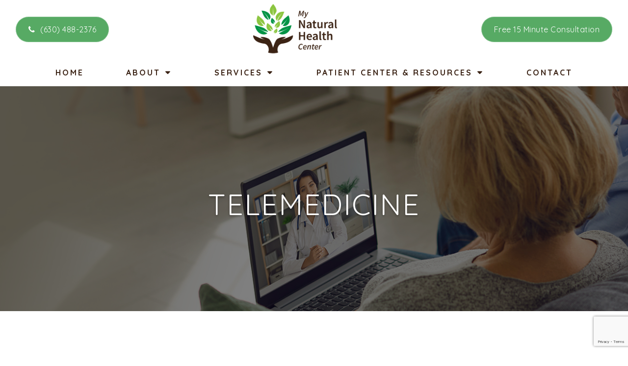

--- FILE ---
content_type: text/html; charset=UTF-8
request_url: https://www.mynaturalhealthcenter.com/telemedicine.html
body_size: 12276
content:
<!DOCTYPE html>
<html lang="en-US"><head><meta charset="utf-8"><meta name="viewport" content="width=device-width, initial-scale=1, maximum-scale=1,user-scalable=0"><link rel="shortcut icon" type="image/x-icon" href="https://static.royacdn.com/Site-2d869827-8cb3-4a3b-91cd-d9a30620ef72/logo/favicon_32x32.png"><meta name="google-site-verification" content="RlNE25RTzziBx3lpJXYkSRHcGABakXD2NwMMEvaKA70"><title>Naturopathic Telemedicine | Wheaton &amp; Schaumburg Chiropractor</title><meta name="description" content="Learn about naturopathic telemedicine with our Wheaton &amp; Schaumburg chiropractor, Dr. Denise Shostek. Call (630) 488-2376 today!"><meta name="keywords" content=""><link href="https://www.mynaturalhealthcenter.com/css/bootstrap.min.css" rel="stylesheet" type="text/css"><link href="https://www.mynaturalhealthcenter.com/css/common-global.css" rel="stylesheet" type="text/css"><link href="https://www.mynaturalhealthcenter.com/css/site-overrides.css?jxl1643704323=jxl1643704323" rel="stylesheet" type="text/css"><link href="https://www.mynaturalhealthcenter.com/css/pages/WebPage-821ba46e-1604-4f31-b11c-befe69eda4bc.css?jxl1643704323=jxl1643704323" rel="stylesheet" type="text/css"><link rel="stylesheet" href="//use.fontawesome.com/releases/v5.3.1/css/all.css" integrity="sha384-mzrmE5qonljUremFsqc01SB46JvROS7bZs3IO2EmfFsd15uHvIt+Y8vEf7N7fWAU" crossorigin="anonymous"><link rel="stylesheet" href="//maxcdn.bootstrapcdn.com/font-awesome/4.7.0/css/font-awesome.min.css"><link href="https://fonts.googleapis.com/css?family=Montserrat:100,100i,200,200i,300,300i,400,400i,500,500i,600,600i,700,700i,800,800i,900,900i" rel="stylesheet"><link href="https://fonts.googleapis.com/css?family=Noto+Serif:300,400%7CQuicksand:300,400,500,700%7CLato:300,400%7CNoto+Serif+SC:400,600" rel="stylesheet"><link href="https://www.mynaturalhealthcenter.com/styles/dependencies.css" rel="stylesheet"><link href="https://www.mynaturalhealthcenter.com/styles/default.css" rel="stylesheet"><link href="https://www.mynaturalhealthcenter.com/styles/site.css" rel="stylesheet"><link href="https://www.mynaturalhealthcenter.com/styles/color_scheme_1.css" rel="stylesheet"><link href="https://www.mynaturalhealthcenter.com/styles/overrides.css" rel="stylesheet"><script src="https://www.google.com/recaptcha/api.js?render=6LdT1wAsAAAAAEiN1fQH8MXVUET6wjmHUMG7efm3"></script><script>function doCanvasCaptcha()
{$('.g-recaptcha-response').each(function(){var outerThis=this;grecaptcha.execute('6LdT1wAsAAAAAEiN1fQH8MXVUET6wjmHUMG7efm3',{action:'submit'}).then(function(token){$(outerThis).val(token);});});}
grecaptcha.ready(function(){doCanvasCaptcha();});setInterval(doCanvasCaptcha,90000);</script><script type="text/javascript">var _userway_config={position:3,size:'small',account:'sSEkA4Kkqq'};</script><script type="text/javascript" src="https://cdn.userway.org/widget.js"></script></head><body data-webroot="" data-page-id="WebPage-821ba46e-1604-4f31-b11c-befe69eda4bc" data-page-name="telemedicine" data-siteid="Site-2d869827-8cb3-4a3b-91cd-d9a30620ef72" data-site="Site-2d869827-8cb3-4a3b-91cd-d9a30620ef72" class="default"> <div class="site-content"> <div id="ry-pg-header"> <div class="col-xs-12 hidden-xs hidden-sm module-34"><div class="col-xs-12 hidden-xs hidden-sm ry-container ry-container-1600"><div class="col-xs-12 ry-content"><div class="ry-flex module-34-top"><div class="module-34-top-left"> <a href="tel:630.488.2376" class="ry-btn-module-34 ry-btn-phone"> <span class="ry-span-1"> <i class="fa fa-phone" aria-hidden="true"></i> </span> <span class="ry-span-2">(630) 488-2376</span> </a></div> <div class="module-34-top-center"> <a href="https://www.mynaturalhealthcenter.com/" class="ry-header-logo"> <img src="https://static.royacdn.com/Site-2d869827-8cb3-4a3b-91cd-d9a30620ef72/logo/NHC_logo.png" alt="My Natural Health Center"></a></div> <div class="module-34-top-right"> <a href="https://www.mynaturalhealthcenter.com/contact-us.html" class="ry-btn-module-34 ry-btn-appt"> <span class="ry-span-1"> </span> <span class="ry-span-2">Free 15 Minute Consultation</span> </a></div> </div></div></div><div class="clearfix "></div><div class="module-34-bot"><div class="ry-container ry-container-1280"> <div class="ry-menu"> <ul class="ry-nav"><li class=" " data-active=""><a href="https://www.mynaturalhealthcenter.com/index.html">Home</a></li> <li class="dropdown  " role="presentation">
<a class="dropdown-toggle" data-toggle="dropdown" href="#" role="button" aria-haspopup="true" aria-expanded="false">
About<span class="caret"></span></a><ul class="dropdown-menu"><li class=" "><a href="https://www.mynaturalhealthcenter.com/our-team.html">Meet Our Staff</a></li> <li class=" "><a href="https://www.mynaturalhealthcenter.com/virtual-tour.html">Virtual Tour</a></li>
</ul></li> <li class="dropdown services " role="presentation">
<a class="dropdown-toggle" data-toggle="dropdown" href="https://www.mynaturalhealthcenter.com/services.html" role="button" aria-haspopup="true" aria-expanded="false">
Services<span class="caret"></span></a><ul class="dropdown-menu"><li class=" "><a href="https://www.mynaturalhealthcenter.com/functional-medicine.html">Functional Medicine</a></li> <li class=" "><a href="https://www.mynaturalhealthcenter.com/naturopathic-medicine.html">Naturopathic Medicine</a></li> <li class=" "><a href="https://www.mynaturalhealthcenter.com/chiropractic-care.html">Chiropractic Care</a></li> <li class=" "><a href="https://www.mynaturalhealthcenter.com/physical-exams.html">Physical Exams</a></li> <li class=" "><a href="https://www.mynaturalhealthcenter.com/weightloss.html">Weightloss</a></li> <li class=" "><a href="https://www.mynaturalhealthcenter.com/acupuncture.html">Acupuncture</a></li> <li class=" active"><a href="https://www.mynaturalhealthcenter.com/telemedicine.html">Telemedicine</a></li> <li class=" "><a href="https://www.mynaturalhealthcenter.com/wellness-programs.html">Wellness Program</a></li> <li class=" "><a href="https://www.mynaturalhealthcenter.com/pastoral-coaching.html">Pastoral Coaching</a></li>
</ul></li> <li class="dropdown  " role="presentation">
<a class="dropdown-toggle" data-toggle="dropdown" href="https://www.mynaturalhealthcenter.com/new-patient.html" role="button" aria-haspopup="true" aria-expanded="false">
Patient Center &amp; Resources <span class="caret"></span></a><ul class="dropdown-menu"><li class=" "><a href="https://www.mynaturalhealthcenter.com/contact-us.html">Schedule A Visit</a></li> <li class=" "><a href="https://www.mynaturalhealthcenter.com/new-patient-forms.html">New Patient Form</a></li> <li class=" "><a href="https://www.mynaturalhealthcenter.com/payment-option.html">Insurance &amp; Payment Options </a></li> <li class=" "><a href="https://www.mynaturalhealthcenter.com/reviews.html">Testimonials</a></li> <li class="third-level-container testing "><a href="#">Testing</a></li> <li class="third-level testing "><a href="#">Blood Testing</a></li> <li class="third-level testing "><a href="#">Urine Tests</a></li> <li class="third-level testing "><a href="#">GI Map Stool Test</a></li> <li class="third-level testing "><a href="#">Organic Acids Test</a></li> <li class="third-level testing "><a href="#">Environmental Toxins</a></li> <li class="third-level testing "><a href="#">Heavy Metals</a></li> <li class="third-level testing "><a href="#">Food Allergies</a></li> <li class="third-level testing "><a href="#">Nutrient Deficiencies</a></li> <li class="third-level testing "><a href="#">X-Rays</a></li> <li class="third-level testing "><a href="#">MRI</a></li> <li class="third-level testing "><a href="#">Ultrasound</a></li> <li class="third-level testing "><a href="#">Calcium CT Score</a></li> <li class="third-level testing "><a href="https://www.mynaturalhealthcenter.com/store.html">Genetic Testing</a></li> <li class=" "><a href="https://www.mynaturalhealthcenter.com/store.html">Product Store</a></li> <li class=" "><a href="https://www.mynaturalhealthcenter.com/wellness-education.html">Wellness Education</a></li>
</ul></li> <li class=" " data-active=""><a href="https://www.mynaturalhealthcenter.com/contact-us.html">Contact</a></li> </ul></div></div></div></div><div class="col-xs-12 hidden-xs hidden-sm hidden-md hidden-lg "><div class="ry-menu"><ul class="ry-nav"><li class=" " data-active=""><a href="https://www.mynaturalhealthcenter.com/index.html">Home</a></li> <li class="dropdown  " role="presentation">
<a class="dropdown-toggle" data-toggle="dropdown" href="#" role="button" aria-haspopup="true" aria-expanded="false">
About<span class="caret"></span></a><ul class="dropdown-menu"><li class=" "><a href="https://www.mynaturalhealthcenter.com/our-team.html">Meet Our Staff</a></li> <li class=" "><a href="https://www.mynaturalhealthcenter.com/virtual-tour.html">Virtual Tour</a></li>
</ul></li> <li class="dropdown services " role="presentation">
<a class="dropdown-toggle" data-toggle="dropdown" href="https://www.mynaturalhealthcenter.com/services.html" role="button" aria-haspopup="true" aria-expanded="false">
Services<span class="caret"></span></a><ul class="dropdown-menu"><li class=" "><a href="https://www.mynaturalhealthcenter.com/functional-medicine.html">Functional Medicine</a></li> <li class=" "><a href="https://www.mynaturalhealthcenter.com/naturopathic-medicine.html">Naturopathic Medicine</a></li> <li class=" "><a href="https://www.mynaturalhealthcenter.com/chiropractic-care.html">Chiropractic Care</a></li> <li class=" "><a href="https://www.mynaturalhealthcenter.com/physical-exams.html">Physical Exams</a></li> <li class=" "><a href="https://www.mynaturalhealthcenter.com/weightloss.html">Weightloss</a></li> <li class=" "><a href="https://www.mynaturalhealthcenter.com/acupuncture.html">Acupuncture</a></li> <li class=" active"><a href="https://www.mynaturalhealthcenter.com/telemedicine.html">Telemedicine</a></li> <li class=" "><a href="https://www.mynaturalhealthcenter.com/wellness-programs.html">Wellness Program</a></li> <li class=" "><a href="https://www.mynaturalhealthcenter.com/pastoral-coaching.html">Pastoral Coaching</a></li>
</ul></li> <li class="dropdown  " role="presentation">
<a class="dropdown-toggle" data-toggle="dropdown" href="https://www.mynaturalhealthcenter.com/new-patient.html" role="button" aria-haspopup="true" aria-expanded="false">
Patient Center &amp; Resources <span class="caret"></span></a><ul class="dropdown-menu"><li class=" "><a href="https://www.mynaturalhealthcenter.com/contact-us.html">Schedule A Visit</a></li> <li class=" "><a href="https://www.mynaturalhealthcenter.com/new-patient-forms.html">New Patient Form</a></li> <li class=" "><a href="https://www.mynaturalhealthcenter.com/payment-option.html">Insurance &amp; Payment Options </a></li> <li class=" "><a href="https://www.mynaturalhealthcenter.com/reviews.html">Testimonials</a></li> <li class="third-level-container testing "><a href="#">Testing</a></li> <li class="third-level testing "><a href="#">Blood Testing</a></li> <li class="third-level testing "><a href="#">Urine Tests</a></li> <li class="third-level testing "><a href="#">GI Map Stool Test</a></li> <li class="third-level testing "><a href="#">Organic Acids Test</a></li> <li class="third-level testing "><a href="#">Environmental Toxins</a></li> <li class="third-level testing "><a href="#">Heavy Metals</a></li> <li class="third-level testing "><a href="#">Food Allergies</a></li> <li class="third-level testing "><a href="#">Nutrient Deficiencies</a></li> <li class="third-level testing "><a href="#">X-Rays</a></li> <li class="third-level testing "><a href="#">MRI</a></li> <li class="third-level testing "><a href="#">Ultrasound</a></li> <li class="third-level testing "><a href="#">Calcium CT Score</a></li> <li class="third-level testing "><a href="https://www.mynaturalhealthcenter.com/store.html">Genetic Testing</a></li> <li class=" "><a href="https://www.mynaturalhealthcenter.com/store.html">Product Store</a></li> <li class=" "><a href="https://www.mynaturalhealthcenter.com/wellness-education.html">Wellness Education</a></li>
</ul></li> <li class=" " data-active=""><a href="https://www.mynaturalhealthcenter.com/contact-us.html">Contact</a></li> </ul></div></div><div id="theme2-smHeader" class="col-xs-12 hidden-md hidden-lg "><div class="mobile-container"> <div class="menu-wrap"> <div class="flex-wrap"> <div class="flex-item left-nav"> <div class="mobile-nav"> <button class="hamburger hamburger--spin js-hamburger" type="button"> <div class="flex-btn"> <i class="fa fa-bars"></i> </div> </button> </div> <div class="mobile_logo"> <a style="display: block;" href="https://www.mynaturalhealthcenter.com/index.html"> <img src="https://static.royacdn.com/Site-2d869827-8cb3-4a3b-91cd-d9a30620ef72/logo/NHC_logo.png" class="img-responsive"></a> </div> </div> <div class="flex-item right-nav"> <div class="mobile-button"> <a href="tel:630.488.2376"><i class="fa fa-phone" aria-hidden="true"></i></a> </div> <div class="flex-item mobile_menu"> <nav id="mobile_menu"><ul id="menu_container"></ul></nav></div> </div> </div></div></div> </div> <div id="ry-pg-banner"> <div class="col-xs-12 ry-bnr-wrp ry-el-bg"><img src="https://static.royacdn.com/Site-2d869827-8cb3-4a3b-91cd-d9a30620ef72/inside_banner/insidebanner_1.jpg" loading="lazy" alt="" class="img-responsive"></div><div class="col-xs-12 ry-bnr-wrp ry-el-bg"><img src="https://static.royacdn.com/Site-2d869827-8cb3-4a3b-91cd-d9a30620ef72/inside_banner/insidebanner_2_V2.jpg" loading="lazy" alt="" class="img-responsive"></div><div class="col-xs-12 ry-bnr-wrp ry-el-bg"><img src="https://static.royacdn.com/Site-2d869827-8cb3-4a3b-91cd-d9a30620ef72/inside_banner/insidebanner_3.jpg" loading="lazy" alt="" class="img-responsive"></div><div class="col-xs-12 ry-bnr-wrp ry-el-bg"><img src="https://static.royacdn.com/Site-2d869827-8cb3-4a3b-91cd-d9a30620ef72/inside_banner/insidebanner_4.jpg" loading="lazy" alt="" class="img-responsive"></div><div class="col-xs-12 ry-pg-title"><div class="col-xs-12 ry-container"><div><h1>Telemedicine</h1></div></div></div> </div> <div id="ry-pg-content"> <div id="ry-pg-body" class="col-xs-12 ry-section"><div class="col-xs-12 ry-container"><div class="col-xs-12 ry-content ry-flex"><div class="col-xs-12 col-md-8 col-lg-8 ry-left"><div class="ry-text"><h2>Achieve Health Results Virtually From Home</h2><br><p><strong>What Is Telemedicine?<br>&#8203;&#8203;&#8203;&#8203;&#8203;&#8203;&#8203;</strong></p><p>Telemedicine is the use of electronic communication to provide information and health services no matter your physical location. At My Natural Health Center, we use telemedicine to provide all of our clients with the highest quality of health services in any location. <br><br></p></div><div class="col-xs-12 ry-photo right"><img src="https://static.royacdn.com/Site-2d869827-8cb3-4a3b-91cd-d9a30620ef72/services/telemedicine_v2.jpg" loading="lazy" alt="Telemedicine" class="img-responsive"></div><div class="ry-text"><h5>Our Telemedicine Appointments</h5><br><p>Dr. Denise Shostek combines new technology with a variety of health services and tailor-made treatment plans for each patient. When conducting a telemedicine appointment, Dr. Shostek completes the entire intake process, full medical evaluation, and finalizes a diagnosis for the patient. After the initial evaluation and diagnosis, the next step is to formulate a treatment plan that restores health by addressing the root causes of the disease. At My Natural Health Center, we are committed to restoring every patient&rsquo;s health and helping them through the tough journey toward recovery.</p></div></div><div class="col-xs-12 col-md-4 col-lg-4 ry-right"><div id="ry-sidebar" class="col-xs-12 "><div class="col-xs-12 ry-sb-main"><div class="input-group search-bar-widget  pg-fields" id="searchfield" data-url="https://www.mynaturalhealthcenter.com/search-result.html" data-variables="search"> <input type="text" class="form-control" placeholder="Enter search keyword" value=""><span class="input-group-btn"> <button class="btn btn-primary search-btn" type="button"><i class="fa fa-search"></i></button> </span></div><div class="col-xs-12 hidden-xs hidden-sm hidden-md hidden-lg "><div class="col-xs-12 ry-sb-title"><div>Quick Links</div></div><div class="col-xs-12 ry-link-wrp"><div><ul class="ry-link"><li class="ry-link-item " data-active=""><a href="https://www.mynaturalhealthcenter.com/about.html">About Us</a></li> <li class="ry-link-item " data-active=""><a href="https://www.mynaturalhealthcenter.com/services.html">Our Services</a></li> <li class="ry-link-item " data-active=""><a href="https://www.mynaturalhealthcenter.com/our-team.html">Meet The Team</a></li> <li class="ry-link-item " data-active=""><a href="https://www.mynaturalhealthcenter.com/reviews.html">Testimonials</a></li> <li class="ry-link-item " data-active=""><a href="https://www.mynaturalhealthcenter.com/contact-us.html">Contact Us</a></li> </ul></div></div></div></div><div class="col-xs-12 ry-sb-articles"><div class="col-xs-12 "><div class="col-xs-12 "><div class="col-xs-12 ry-sb-title"><div>Helpful Articles</div></div><div class="col-xs-12 "><div id="accordion" class="col-xs-12 ry-link-wrp"><div class="ry-drop-nav ry-link-item" id="general"><a href="javascript:;">general</a></div><div class="ry-drop-nav ry-link-item" id="services"><a href="javascript:;">services</a></div><div class="ry-drop-nav ry-link-item" id="health"><a href="javascript:;">health</a></div><div class="ry-drop-nav ry-link-item" id="conditions"><a href="javascript:;">conditions</a></div></div><div class="col-xs-12 hidden-xs hidden-sm hidden-md hidden-lg ry-dropdown-list"><div class="ry-dropdown"><li data-class="conditions"><a href="https://www.mynaturalhealthcenter.com/sciatica.html">Conditions: Sciatica</a></li></div><div class="ry-dropdown"><li data-class="services"><a href="https://www.mynaturalhealthcenter.com/spinal-postural-screenings.html">Spinal &amp; Postural Screenings</a></li></div><div class="ry-dropdown"><li data-class="conditions"><a href="https://www.mynaturalhealthcenter.com/conditions-lower-back-pain.html">Conditions: Lower Back Pain</a></li></div><div class="ry-dropdown"><li data-class="general"><a href="https://www.mynaturalhealthcenter.com/physical-therapy.html">Physical Therapy</a></li></div><div class="ry-dropdown"><li data-class="conditions"><a href="https://www.mynaturalhealthcenter.com/joint-pain.html">Conditions: Joint Pain</a></li></div><div class="ry-dropdown"><li data-class="conditions"><a href="https://www.mynaturalhealthcenter.com/conditions-neck-pain.html">Conditions: Neck Pain</a></li></div><div class="ry-dropdown"><li data-class="general"><a href="https://www.mynaturalhealthcenter.com/bulging-discs.html">Chiropractic Care of Bulging Discs</a></li></div><div class="ry-dropdown"><li data-class="general"><a href="https://www.mynaturalhealthcenter.com/holistic-treatments.html">Holistic Treatments</a></li></div><div class="ry-dropdown"><li data-class="general"><a href="https://www.mynaturalhealthcenter.com/corrective-exercises.html">Corrective Exercises</a></li></div><div class="ry-dropdown"><li data-class="health"><a href="https://www.mynaturalhealthcenter.com/health-benefits-of-chiropractic-adjustment.html">Health Benefits of Chiropractic Adjustment</a></li></div><div class="ry-dropdown"><li data-class="health"><a href="https://www.mynaturalhealthcenter.com/chiropractic-care-for-an-active-lifestyle.html">Chiropractic Care for an Active Lifestyle</a></li></div><div class="ry-dropdown"><li data-class="services"><a href="https://www.mynaturalhealthcenter.com/therapeutic-adjustments.html">Therapeutic Adjustments</a></li></div><div class="ry-dropdown"><li data-class="conditions"><a href="https://www.mynaturalhealthcenter.com/conditions-auto-injuries.html">Conditions: Auto Injuries</a></li></div><div class="ry-dropdown"><li data-class="services"><a href="https://www.mynaturalhealthcenter.com/chiropractic-adjustments.html">Chiropractic Adjustments</a></li></div><div class="ry-dropdown"><li data-class="health"><a href="https://www.mynaturalhealthcenter.com/health-and-wellness.html">Health and Wellness Coaching</a></li></div><div class="ry-dropdown"><li data-class="general"><a href="https://www.mynaturalhealthcenter.com/what-to-expect-at-first-appointment.html">What to Expect at Your First Chiropractic Visit?</a></li></div><div class="ry-dropdown"><li data-class="general"><a href="https://www.mynaturalhealthcenter.com/medical-massage.html">Medical Massage</a></li></div><div class="ry-dropdown"><li data-class="health"><a href="https://www.mynaturalhealthcenter.com/athletic-recovery.html">Athletic Recovery</a></li></div><div class="ry-dropdown"><li data-class="health"><a href="https://www.mynaturalhealthcenter.com/chiropractic-care-and-pregnancy.html">Chiropractic Care and Pregnancy</a></li></div><div class="ry-dropdown"><li data-class="conditions"><a href="https://www.mynaturalhealthcenter.com/conditions-headaches.html">Conditions: Headaches</a></li></div><div class="ry-dropdown"><li data-class="conditions"><a href="https://www.mynaturalhealthcenter.com/carpal-tunnel.html">Conditions: Carpal Tunnel</a></li></div><div class="ry-dropdown"><li data-class="general"><a href="https://www.mynaturalhealthcenter.com/acupuncture.html">What is Acupuncture?</a></li></div><div class="ry-dropdown"><li data-class="general"><a href="https://www.mynaturalhealthcenter.com/spinal-canal-stenosis.html">Chiropractic Care for Spinal Canal Stenosis</a></li></div><div class="ry-dropdown"><li data-class="general"><a href="https://www.mynaturalhealthcenter.com/physiotherapy-treatments.html">Physiotherapy Treatments</a></li></div><div class="ry-dropdown"><li data-class="general"><a href="https://www.mynaturalhealthcenter.com/functional-medicine.html">What is Functional Medicine?</a></li></div><div class="ry-dropdown"><li data-class="general"><a href="https://www.mynaturalhealthcenter.com/nutrition-importance.html">Why is Nutrition Important?</a></li></div><div class="ry-dropdown"><li data-class="general"><a href="https://www.mynaturalhealthcenter.com/insomia.html">Dealing with Insomnia</a></li></div><div class="ry-dropdown"><li data-class="conditions"><a href="https://www.mynaturalhealthcenter.com/foot-pain-and-orthotics.html">Conditions: Foot Pain and Orthotics</a></li></div><div class="ry-dropdown"><li data-class="health"><a href="https://www.mynaturalhealthcenter.com/chiropractics-can-help-with-weight-loss.html">How Chiropractics Can Help with Weight Loss</a></li></div><div class="ry-dropdown"><li data-class="conditions"><a href="https://www.mynaturalhealthcenter.com/fibromyalgia.html">Conditions: Fibromyalgia </a></li></div><div class="ry-dropdown"><li data-class="services"><a href="https://www.mynaturalhealthcenter.com/cranial-facial-release.html">Cranial Facial Release</a></li></div><div class="ry-dropdown"><li data-class="conditions"><a href="https://www.mynaturalhealthcenter.com/arthritis.html">Conditions: Arthritis</a></li></div><div class="ry-dropdown"><li data-class="health"><a href="https://www.mynaturalhealthcenter.com/corporate-wellness-programs.html">Corporate Wellness Programs</a></li></div><div class="ry-dropdown"><li data-class="general"><a href="https://www.mynaturalhealthcenter.com/chiropractic-care-overview.html">What is Chiropractic Care?</a></li></div><div class="ry-dropdown"><li data-class="general"><a href="https://www.mynaturalhealthcenter.com/acupuncture-treat.html">What does Acupuncture treat?</a></li></div><div class="ry-dropdown"><li data-class="general"><a href="https://www.mynaturalhealthcenter.com/mood-issues.html">What to do about Mood Issues?</a></li></div><div class="ry-dropdown"><li data-class="general"><a href="https://www.mynaturalhealthcenter.com/gut-health.html">Gut Health</a></li></div></div></div></div></div></div><div class="col-xs-12 ry-sb-cta"><div class="col-xs-12 ry-cta-wrp ry-el-link"><div class="col-xs-12 ry-cta ry-el-bg"><div class="col-xs-12 ry-cta-contain"><img src="https://static.royacdn.com/Site-2d869827-8cb3-4a3b-91cd-d9a30620ef72/sidebar_v2/sidebanner_specialized.jpg" loading="lazy" alt="" class="img-responsive"></div></div><div class="col-xs-12 "><div><a data-cke-saved-href="#" href="https://www.mynaturalhealthcenter.com/services.html" data-toggle-value="" data-toggle-default-visible="false" data-toggle-show-animation="" data-toggle-hide-animation="" data-toggle-show-animation-options="{}" data-toggle-hide-animation-options="{}" id="" class="" target="_self">Specialized Services</a></div></div></div><div class="col-xs-12 ry-cta-wrp ry-el-link"><div class="col-xs-12 ry-cta ry-el-bg"><div class="col-xs-12 ry-cta-contain"><img src="https://static.royacdn.com/Site-2d869827-8cb3-4a3b-91cd-d9a30620ef72/sidebar_v2/sidebanner_patients.jpg" loading="lazy" alt="" class="img-responsive"></div></div><div class="col-xs-12 "><div><a data-cke-saved-href="#" href="https://www.mynaturalhealthcenter.com/new-patient.html" data-toggle-value="" data-toggle-default-visible="false" data-toggle-show-animation="" data-toggle-hide-animation="" data-toggle-show-animation-options="{}" data-toggle-hide-animation-options="{}" id="" class="" target="_self">New Patients</a></div></div></div><div class="col-xs-12 ry-cta-wrp ry-el-link"><div class="col-xs-12 ry-cta ry-el-bg"><div class="col-xs-12 ry-cta-contain"><img src="https://static.royacdn.com/Site-2d869827-8cb3-4a3b-91cd-d9a30620ef72/sidebar_v2/sidebanner_contact.jpg" loading="lazy" alt="" class="img-responsive"></div></div><div class="col-xs-12 "><div><div><a data-cke-saved-href="#" href="https://www.mynaturalhealthcenter.com/contact-us.html" data-toggle-value="" data-toggle-default-visible="false" data-toggle-show-animation="" data-toggle-hide-animation="" data-toggle-show-animation-options="{}" data-toggle-hide-animation-options="{}" id="" class="" target="_self">Contact Us</a></div></div></div></div></div></div></div></div></div></div> </div> <div id="ry-pg-footer"> <div class="col-xs-12 module-161"><div class="svg-container"><svg xmlns="http://www.w3.org/2000/svg" viewbox="0 0 1920 168"><defs><style>.curve {fill: #fff;fill-rule: evenodd;}</style></defs><path id="Forma_1_copy" data-name="Forma 1 copy" class="curve" d="M0,0H1920V168c-136.84,0-207.04-18.832-269.41-35.273-57.39-15.112-106.9-28.154-210.06-28.154s-152.72,13.042-210.06,28.154c-62.42,16.441-133.15,35.078-269.988,35.078-136.744,0-207.42-18.637-269.843-35.078-57.289-15.112-106.757-28.154-209.867-28.154s-152.627,13.042-209.963,28.154C208.434,149.168,136.793,168,0,168V0Z"></path></svg></div><div class="col-xs-12 ry-footer-top"><div class="col-xs-12 ry-container"><div class="col-xs-12 ry-content ry-flex"><div class="col-xs-12 ry-each"><div class="col-xs-12 ry-each"><div class="col-xs-12 ry-inner-wrp"><div class="col-xs-12 ry-col-1 ry-col"><div class="title"><strong>Schaumburg clinic</strong></div><div class="col-xs-12 info-wrap"><div class="address"><strong><span class="span-1">Address</span></strong><br><a data-cke-saved-href="https://www.google.com/maps/search/1251+N.+Plum+Grove+Rd.,+Suite+100+Schaumburg+IL+60173" href="https://maps.app.goo.gl/HYcghJNys2CyXsGi9" data-toggle-value="" data-toggle-default-visible="false" data-toggle-show-animation="" data-toggle-hide-animation="" data-toggle-show-animation-options="{}" data-toggle-hide-animation-options="{}" id="" class="" target="_blank"><span class="span-1">1251 N. Plum Grove Rd., Suite 100<br>Schaumburg, IL 60173</span></a></div><div class="phone"><strong><span class="span-1">Phone</span></strong><br><a data-cke-saved-href="tel:630.488.2376" href="tel:630.488.2376" data-toggle-value="" data-toggle-default-visible="false" data-toggle-show-animation="" data-toggle-hide-animation="" data-toggle-show-animation-options="{}" data-toggle-hide-animation-options="{}" id="" class="" target="_self">(630) 488-2376</a></div><div class="phone fax"><strong><span class="span-1">Fax</span></strong><br>(847) 519-0599</div></div></div></div></div></div><div class="col-xs-12 ry-each"><div class="col-xs-12 ry-col-2 ry-col"><div class="title"><strong>clinic Hours</strong></div><div class="col-xs-12 ry-open-hrs"><div><ul><li> <div class="day"><b>Monday</b></div> <div class="time"> 9:00 AM - 6:00 PM</div> </li> <li> <div class="day"><b>Tuesday</b></div> <div class="time">Closed</div> </li> <li> <div class="day"><b>Wednesday</b></div> <div class="time">1:00 PM - 6:00 PM</div> </li> <li> <div class="day"><b>Thursday</b></div> <div class="time"> 9:00 AM - 6:00 PM</div> </li> <li> <div class="day"><b>Friday</b></div> <div class="time">Closed or by appt only</div> </li> <li> <div class="day"><b>Saturday</b></div> <div class="time"> 8:00 AM - 1:00 PM</div> </li> <li> <div class="day"><b>Sunday</b></div> <div class="time">Closed</div> </li>
</ul></div></div></div></div><div class="col-xs-12 ry-each hours"><div class="col-xs-12 ry-form"> <form id="form-694344c01e74c" class="cmsForm " data-hide-after-submit="" data-meta="[base64]" data-signature="8822f118cda50ff817e0bb8b025f45f0d21fe99729d51269b5e0af4cea546ead"> <div class="fieldset"><div class="col-xs-12 name-input"><div class="form-group " data-type="text" data-required="true"> <input name="name" value="" id="name" type="text" placeholder="Name" class="form-control"></div></div><div class="col-xs-12 email-input"><div class="form-group required" data-validation="^[a-zA-Z0-9._%-]+@[a-zA-Z0-9.-]+\.[a-zA-Z]{2,4}$" data-errormsg="Invalid Email Address" data-type="text" data-required="true"> <input name="email" value="" id="email" type="text" placeholder="Email" class="form-control"></div></div><div class="col-xs-12 phone-input"><div class="form-group required" data-validation="^(([0-9]{1})*[- .(]*([0-9]{3})[- .)]*[0-9]{3}[- .]*[0-9]{4})+$" data-errormsg="Invalid Phone Number" data-type="text" data-required="true"> <input name="phone" value="" id="phone" type="text" placeholder="Phone" class="form-control"></div></div><div class="col-xs-12 text-input"><div class="form-group " data-type="text" data-required="true"> <textarea name="message" id="message" placeholder="Message" class="form-control"></textarea></div></div><div class="col-xs-12 "><div class="form-group" data-type="submit"> <button id="recaptchafooter" type="submit" class="ry-btn ry-btn-primary recaptcha">Submit</button></div></div></div><div class="container-fluid" style="padding: 0;"> <div class="alert alert-success hidden">Thank you. We'll connect with you shortly.</div> <div class="alert alert-danger alert-missing-fields hidden">You are missing required fields.</div> <div class="alert alert-danger alert-custom-errors hidden">Dynamic Error Description</div> <div class="alert alert-danger alert-processing-error hidden">There was an error processing this form.</div></div> <input type="hidden" name="g-recaptcha-response" id="g-recaptcha-response17660161922062822468" class="g-recaptcha-response"></form></div></div></div><div class="col-xs-12 ry-content ry-flex"><div class="col-xs-12 ry-each"><div class="col-xs-12 ry-each"><div class="col-xs-12 ry-inner-wrp"><div class="col-xs-12 ry-col-1 ry-col"><div class="title"><strong>Wheaton Clinic</strong></div><div class="col-xs-12 info-wrap"><div class="address"><strong><span class="span-1">Address</span></strong><br><a data-cke-saved-href="https://www.google.com/maps/search/1251+N.+Plum+Grove+Rd.,+Suite+100+Schaumburg+IL+60173" href="https://maps.app.goo.gl/scwev1LVeGYVDQRM6" data-toggle-value="" data-toggle-default-visible="false" data-toggle-show-animation="" data-toggle-hide-animation="" data-toggle-show-animation-options="{}" data-toggle-hide-animation-options="{}" id="" class="" target="_blank"><span class="span-1">2100 Manchester Rd. BLDG. B, Suite 945<br>Wheaton, IL 60187</span></a></div><div class="phone"><strong><span class="span-1">Phone</span></strong><br><a data-cke-saved-href="tel:630.488.2376" href="tel:630.488.2376" data-toggle-value="" data-toggle-default-visible="false" data-toggle-show-animation="" data-toggle-hide-animation="" data-toggle-show-animation-options="{}" data-toggle-hide-animation-options="{}" id="" class="" target="_self">(630) 488-2376</a></div><div class="phone fax"><strong><span class="span-1">Fax</span></strong><br>(847) 519-0599</div></div></div></div></div></div><div class="col-xs-12 ry-each"><div class="col-xs-12 ry-col-2 ry-col"><div class="title"><strong>clinic Hours</strong></div><div class="col-xs-12 ry-open-hrs"><div><ul><li> <div class="day"><b>Monday</b></div> <div class="time">By Appointment Only</div> </li> <li> <div class="day"><b>Tuesday</b></div> <div class="time">Closed</div> </li> <li> <div class="day"><b>Wednesday</b></div> <div class="time">8:00 AM - 12:00 PM</div> </li> <li> <div class="day"><b>Thursday</b></div> <div class="time">By Appointment Only</div> </li> <li> <div class="day"><b>Friday</b></div> <div class="time">10:00 AM - 4:00 PM</div> </li> <li> <div class="day"><b>Saturday</b></div> <div class="time">2:00 PM - 6:00 PM</div> </li> <li> <div class="day"><b>Sunday</b></div> <div class="time">Closed</div> </li>
</ul></div></div></div></div><div class="col-xs-12 ry-each"><div class="title"><strong>FOLLOW US</strong></div><div class="col-xs-12 ry-col-3 ry-col"><ul class="social-icons col-xs-12 ry-social"><div class="social-inner-wrap"> <li data-href="https://www.facebook.com/mynaturalhealthcenter"><a href="https://www.facebook.com/mynaturalhealthcenter" class="fa fa-facebook" target="_blank"></a></li> </div></ul></div></div></div></div></div><div class="col-xs-12 ry-footer-btm"><div class="col-xs-12 ry-container"><div class="col-xs-12 ry-content ry-flex"><div class="col-xs-12 ry-each ry-left"><div class="col-xs-12 ry-copyright-wrp ry-flex"><div class="ry-copyright">Copyright &copy; 2025. All Rights Reserved. <a data-cke-saved-href="https://www.mynaturalhealthcenter.com/accessibility-statement.html" href="https://www.mynaturalhealthcenter.com/accessibility-statement.html" data-toggle-value="" data-toggle-default-visible="false" data-toggle-show-animation="" data-toggle-hide-animation="" data-toggle-show-animation-options="{}" data-toggle-hide-animation-options="{}" id="" class="" target="_self">Accessibility Statement</a><span class="span-1"> |</span><a data-cke-saved-href="https://www.mynaturalhealthcenter.com/privacy-policy.html" href="https://www.mynaturalhealthcenter.com/privacy-policy.html" data-toggle-value="" data-toggle-default-visible="false" data-toggle-show-animation="" data-toggle-hide-animation="" data-toggle-show-animation-options="{}" data-toggle-hide-animation-options="{}" id="" class="" target="_self">Privacy Policy</a><span class="span-1"> | </span><a data-cke-saved-href="https://www.mynaturalhealthcenter.com/sitemap.html" href="https://www.mynaturalhealthcenter.com/sitemap.html" data-toggle-value="" data-toggle-default-visible="false" data-toggle-show-animation="" data-toggle-hide-animation="" data-toggle-show-animation-options="{}" data-toggle-hide-animation-options="{}" id="" class="" target="_self">Sitemap</a></div><div class="ry-powered"><span> Powered by: </span><a class="power" href="http://www.roya.com/?utm_source=mynaturalhealthcenter.com&amp;utm_campaign=poweredby" target="_blank"> <div class="img-wrap"><img src="https://www.royacdn.com/unsafe/smart/Site-7b3bfaa8-b5d5-478c-88a0-617fad9637c2/roya_logo.png" title="Roya"></div></a></div></div></div></div></div></div></div> </div> </div> <div class="global-menu hidden-lg hidden-md" style="display:none;"> <menu class="mobilemenu"></menu><ul class="sm-menu"><li class=" " data-active=""><a href="https://www.mynaturalhealthcenter.com/index.html">Home</a></li> <li class="dropdown  " role="presentation">
<a class="dropdown-toggle" data-toggle="dropdown" href="#" role="button" aria-haspopup="true" aria-expanded="false">
About<span class="caret"></span></a><ul class="dropdown-menu"><li class=" "><a href="https://www.mynaturalhealthcenter.com/our-team.html">Meet Our Staff</a></li> <li class=" "><a href="https://www.mynaturalhealthcenter.com/virtual-tour.html">Virtual Tour</a></li>
</ul></li> <li class="dropdown services " role="presentation">
<a class="dropdown-toggle" data-toggle="dropdown" href="https://www.mynaturalhealthcenter.com/services.html" role="button" aria-haspopup="true" aria-expanded="false">
Services<span class="caret"></span></a><ul class="dropdown-menu"><li class=" "><a href="https://www.mynaturalhealthcenter.com/functional-medicine.html">Functional Medicine</a></li> <li class=" "><a href="https://www.mynaturalhealthcenter.com/naturopathic-medicine.html">Naturopathic Medicine</a></li> <li class=" "><a href="https://www.mynaturalhealthcenter.com/chiropractic-care.html">Chiropractic Care</a></li> <li class=" "><a href="https://www.mynaturalhealthcenter.com/physical-exams.html">Physical Exams</a></li> <li class=" "><a href="https://www.mynaturalhealthcenter.com/weightloss.html">Weightloss</a></li> <li class=" "><a href="https://www.mynaturalhealthcenter.com/acupuncture.html">Acupuncture</a></li> <li class=" active"><a href="https://www.mynaturalhealthcenter.com/telemedicine.html">Telemedicine</a></li> <li class=" "><a href="https://www.mynaturalhealthcenter.com/wellness-programs.html">Wellness Program</a></li> <li class=" "><a href="https://www.mynaturalhealthcenter.com/pastoral-coaching.html">Pastoral Coaching</a></li>
</ul></li> <li class="dropdown  " role="presentation">
<a class="dropdown-toggle" data-toggle="dropdown" href="https://www.mynaturalhealthcenter.com/new-patient.html" role="button" aria-haspopup="true" aria-expanded="false">
Patient Center &amp; Resources <span class="caret"></span></a><ul class="dropdown-menu"><li class=" "><a href="https://www.mynaturalhealthcenter.com/contact-us.html">Schedule A Visit</a></li> <li class=" "><a href="https://www.mynaturalhealthcenter.com/new-patient-forms.html">New Patient Form</a></li> <li class=" "><a href="https://www.mynaturalhealthcenter.com/payment-option.html">Insurance &amp; Payment Options </a></li> <li class=" "><a href="https://www.mynaturalhealthcenter.com/reviews.html">Testimonials</a></li> <li class="third-level-container testing "><a href="#">Testing</a></li> <li class="third-level testing "><a href="#">Blood Testing</a></li> <li class="third-level testing "><a href="#">Urine Tests</a></li> <li class="third-level testing "><a href="#">GI Map Stool Test</a></li> <li class="third-level testing "><a href="#">Organic Acids Test</a></li> <li class="third-level testing "><a href="#">Environmental Toxins</a></li> <li class="third-level testing "><a href="#">Heavy Metals</a></li> <li class="third-level testing "><a href="#">Food Allergies</a></li> <li class="third-level testing "><a href="#">Nutrient Deficiencies</a></li> <li class="third-level testing "><a href="#">X-Rays</a></li> <li class="third-level testing "><a href="#">MRI</a></li> <li class="third-level testing "><a href="#">Ultrasound</a></li> <li class="third-level testing "><a href="#">Calcium CT Score</a></li> <li class="third-level testing "><a href="https://www.mynaturalhealthcenter.com/store.html">Genetic Testing</a></li> <li class=" "><a href="https://www.mynaturalhealthcenter.com/store.html">Product Store</a></li> <li class=" "><a href="https://www.mynaturalhealthcenter.com/wellness-education.html">Wellness Education</a></li>
</ul></li> <li class=" " data-active=""><a href="https://www.mynaturalhealthcenter.com/contact-us.html">Contact</a></li> </ul></div> <div class="modal fade ry-modal" id="repModal" tabindex="-1" role="dialog" aria-labelledby="myModalLabel" aria-hidden="true"> <div class="modal-dialog"> <div class="modal-content"> <div class="modal-header"> <button type="button" class="close" data-dismiss="modal" aria-hidden="true">&times;</button> </div> <div class="modal-body"> <div class="col-xs-12 modal-show"><div class="col-xs-12 modal-content-box"><div class="heading"><h2 style="text-align: center;">Thank You!</h2></div><div class="clearfix "></div><div class="published-copy text"><p style="text-align: center;">We've copied your review, after you click 'Publish' please paste your review by selecting 'ctrl' + 'v' into the review comments section.</p><div style="text-align: center;"><a data-cke-saved-href="javascript:;" href="javascript:;" data-toggle-value="" data-toggle-default-visible="false" data-toggle-show-animation="" data-toggle-hide-animation="" data-toggle-show-animation-options="{}" data-toggle-hide-animation-options="{}" id="" class="btn btn-primary ry-btn ry-btn-primary" target="_blank">Publish to <span class="span-2">Social</span></a></div></div><div class="clearfix "></div></div></div> </div> <div class="modal-footer"> </div> </div> </div></div> <div style="display:none;"> Roya1234 none 9:00 AM - 6:00 PM Closed 1:00 PM - 6:00 PM 9:00 AM - 6:00 PM Closed or by appt only 8:00 AM - 1:00 PM Closed By Appointment Only Closed 8:00 AM - 12:00 PM By Appointment Only 10:00 AM - 4:00 PM 2:00 PM - 6:00 PM Closed chiropractor # # # 2100 Manchester Rd. BLDG. B, Suite 945 Wheaton IL 60187 https://practice.chirotouch.com/portal/MyNaturalHealthCenter</div> <input class="root" type="hidden" value="https://www.mynaturalhealthcenter.com/"><script>var siteRoot="https://www.mynaturalhealthcenter.com/";var siteExtension=".html";</script><script type="text/javascript" src="https://www.mynaturalhealthcenter.com/js/common.js?jxl1643704323=jxl1643704323"></script><!--[if lt IE 9]>
                <script src="https://www.mynaturalhealthcenter.com/js/html5shiv.min.js"></script>
                <script src="https://www.mynaturalhealthcenter.com/js/respond.min.js"></script>
            <![endif]--><script src="https://www.mynaturalhealthcenter.com/js/search-bar.js?jxl1643704323=jxl1643704323"></script><script async src="https://www.googletagmanager.com/gtag/js"></script><script>window.dataLayer=window.dataLayer||[];function gtag(){dataLayer.push(arguments);}
gtag('js',new Date());gtag('config','G-M3GXJMWDXW');ga('create',' UA-233481320-51','auto',{'name':'eabb6685c442ea6652516c902e0f5f73'});ga('eabb6685c442ea6652516c902e0f5f73.require','eventTracker');ga('eabb6685c442ea6652516c902e0f5f73.require','outboundLinkTracker');ga('eabb6685c442ea6652516c902e0f5f73.send','pageview');</script><script>(function(i,s,o,g,r,a,m){i['GoogleAnalyticsObject']=r;i[r]=i[r]||function(){(i[r].q=i[r].q||[]).push(arguments)},i[r].l=1*new Date();a=s.createElement(o),m=s.getElementsByTagName(o)[0];a.async=1;a.src=g;m.parentNode.insertBefore(a,m)})
(window,document,'script','//www.google-analytics.com/analytics.js','ga');gtag('config','G-M3GXJMWDXW');ga('create',' UA-233481320-51','auto',{'name':'eabb6685c442ea6652516c902e0f5f73'});ga('eabb6685c442ea6652516c902e0f5f73.require','eventTracker');ga('eabb6685c442ea6652516c902e0f5f73.require','outboundLinkTracker');ga('eabb6685c442ea6652516c902e0f5f73.send','pageview');</script><script src="https://www.mynaturalhealthcenter.com/scripts/dependencies.js" defer></script><script src="https://maps.googleapis.com/maps/api/js?key=AIzaSyAhaHnrS-5CkYV1JHndIjf4QCmHB-4eQW4" defer></script><script src="https://www.mynaturalhealthcenter.com/scripts/main.js" defer></script><script src="https://www.mynaturalhealthcenter.com/scripts/menu.js" defer></script><script>$(function(){themeLayout.init("https://www.mynaturalhealthcenter.com/",JSON.parse(atob("[base64]")));});</script><div class="modal fade login" id="loginModal"> <div class="modal-dialog animated"> <div class="modal-content"> <div class="modal-header"> <button type="button" class="close" data-dismiss="modal" aria-hidden="true">&times;</button> <h4 class="modal-title">Login</h4> </div> <div class="modal-body"> <div class="box"> <div class="content"> <div class="error"></div> <div class="form loginBox"> <form method="post" action="/login" accept-charset="UTF-8"> <input type="hidden" name="login_filter_action" value="login"><input id="_login_email" class="form-control" type="text" placeholder="Email" name="email"><input id="_login_password" class="form-control" type="password" placeholder="Password" name="password"><input class="btn btn-default btn-login" type="submit" value="Login"><br><a href="#" class="forgotPasswordLink">Forgot Password?</a> <br><h3>OR</h3> <div class="social-btns"> <a href="https://admin.roya.com/front-site/hybrid-login/?site=Site-2d869827-8cb3-4a3b-91cd-d9a30620ef72&amp;service=Facebook&amp;ts=1769216838&amp;ref=https%3A%2F%2Fwww.mynaturalhealthcenter.com%2Ftelemedicine.html&amp;token=8dded7f5c0c93f1e4dfcb65e4b41381b3604832ed0443a95f039c61bc662245f" class="btn btn-lg col-xs-12 btn-social btn-facebook v-margin-5"><span class="fa fa-facebook"></span> Sign in with Facebook</a><a href="https://admin.roya.com/front-site/hybrid-login?site=Site-2d869827-8cb3-4a3b-91cd-d9a30620ef72&amp;service=Google&amp;ts=1769216838&amp;ref=https%3A%2F%2Fwww.mynaturalhealthcenter.com%2Ftelemedicine.html&amp;token=6c2c063939ed4b7a52360576bcb638e1414379fd9f6306766a5d4528f692fa4b" class="btn btn-lg col-xs-12 btn-social btn-google v-margin-5"><span class="fa fa-google"></span> Sign in with Google</a> </div> </form> <form method="post" action="/forgotPassword" accept-charset="UTF-8" class="forgotPasswordForm"> <input type="hidden" name="login_filter_action" value="forgot"><br><div class="resetPassworderror"></div> <br><input id="_forgotPassword_email" class="form-control" type="text" placeholder="Email" name="email"><input class="btn btn-default btn-resetPassword" type="submit" value="Send new password"></form> </div> <div class="form registerBox"> <form method="post" action="/register" accept-charset="UTF-8"> <input type="hidden" name="login_filter_action" value="register"><input id="_register_email" class="form-control" type="text" placeholder="Email" name="email"><input id="_register_firstname" class="form-control" type="text" placeholder="First Name" name="firstName"><input id="_register_lastname" class="form-control" type="text" placeholder="Last Name" name="lastName"><input id="_register_phone" class="form-control" type="text" placeholder="Phone" name="phone"><input id="_register_password" class="form-control" type="password" placeholder="Password" name="password"><input id="_register_password_confirmation" class="form-control" type="password" placeholder="Repeat Password" name="password_confirmation"><input class="btn btn-default btn-register" type="submit" value="Create account"></form> </div> </div> </div> </div> <div class="modal-footer"> <div class="forgot login-footer"> <span>Looking to <a class="loginWidgetViewRegisterFormBtn" href="#">create an account</a> ?</span> </div> <div class="forgot register-footer"> <span>Already have an account?</span> <a class="loginWidgetViewLoginFormBtn" href="#">Login</a> </div> </div> </div> </div></div> <div class="modal fade saveSearch" id="saveSearchModal"> <div class="modal-dialog animated"> <div class="modal-content"> <div class="modal-header"> <button type="button" class="close" data-dismiss="modal" aria-hidden="true">&times;</button> <h4 class="modal-title">Save Search</h4> </div> <div class="modal-body"> <div class="box"> <div class="content"> <div class="saved_search_error"></div> <div class="form saveSearchBox"> <form method="post" action="/saveSearch" accept-charset="UTF-8"> <input id="_saved_search_name" class="form-control" type="text" placeholder="Name your search" name="saved_search_name"><br><input class="btn btn-primary btn-save-search" type="submit" value="Save"></form> </div> </div> </div> </div> </div> </div></div> <div class="modal fade savedSearch" id="savedSearchListModal"> <div class="modal-dialog animated"> <div class="modal-content"> <div class="modal-header"> <button type="button" class="close" data-dismiss="modal" aria-hidden="true">&times;</button> <h4 class="modal-title">Saved Searches</h4> </div> <div class="modal-body"> <div class="box"> <div class="content"> <div class="saved_search_error"></div> <div class="savedSearchList"> <ul class="savedSearches list-group"></ul></div> </div> </div> </div> </div> </div></div> <script>window.canvasConfirm=(title,message,buttons,footerMessage)=>{const modal=$('#globalConfirmModal');modal.find('.modal-title').html(title);modal.find('.modal-body').html(message);const footer=modal.find('.modal-footer');footer.html('');buttons.forEach(btnData=>{const btn=$('<button/>');btn.html(btnData['text']||'Confirm');btn.attr('class',btnData['className']||'');const defaultFn=()=>{console.log('no callback configured');};const cb=btnData['callback']||defaultFn;btn.on('click',(event)=>{cb(event,modal)});footer.append(btn);});footer.append(footerMessage);modal.modal('show');};</script><div class="modal fade confirm-modal" id="globalConfirmModal"> <div class="modal-dialog" role="document"> <div class="modal-content"> <div class="modal-header"> <button type="button" class="close" data-dismiss="modal" aria-label="Close"><span aria-hidden="true">&times;</span></button> <h4 class="modal-title">Modal title</h4> </div> <div class="modal-body"> <p>One fine body&hellip;</p> </div> <div class="modal-footer"> <button type="button" class="btn btn-default" data-dismiss="modal">Close</button> <button type="button" class="btn btn-primary">Save changes</button> </div> </div> </div></div> <div class="modal fade updateProfile" id="updateProfileModal"> <div class="modal-dialog animated"> <div class="modal-content"> <div class="modal-header"> <button type="button" class="close" data-dismiss="modal" aria-hidden="true">&times;</button> <h4 class="modal-title">Update Profile</h4> </div> <div class="modal-body"> <div class="updateProfileerror"></div> <div class="form updateProfileBox"> <form method="post" action="/updateProfile" accept-charset="UTF-8" class="form-horizontal"> <input type="hidden" name="login_filter_action" value="update-profile"><input type="hidden" name="_id" value=""><div class="form-group"> <label for="_updateProfile_email" class="col-sm-3 control-label">Email</label> <div class="col-sm-9"> <input id="_updateProfile_email" class="form-control" type="text" placeholder="" name="email" value=""></div> </div> <div class="form-group"> <label for="_updateProfile_firstname" class="col-sm-3 control-label">Name</label> <div class="col-sm-9"> <input id="_updateProfile_firstname" class="form-control" type="text" placeholder="" name="name" value=""></div> </div> <div class="form-group"> <label for="_updateProfile_password" class="col-sm-3 control-label">Password</label> <div class="col-sm-9"> <input id="_updateProfile_password" class="form-control" type="password" placeholder="leave empty to remain unchanged" name="password"></div> </div> <div class="form-group"> <label for="_updateProfile_password_confirmation" class="col-sm-3 control-label">Confirm Password</label> <div class="col-sm-9"> <input id="_updateProfile_password_confirmation" class="form-control" type="password" placeholder="leave empty to remain unchanged" name="password_confirmation"></div> </div> <div class="form-group"> <div class="col-sm-offset-2 col-sm-10"> <input class="btn btn-primary btn-update-profile pull-right" type="submit" value="Update Your Profile"></div> </div> </form> </div> </div> <div class="modal-footer" style="border-top:none;"> </div> </div> </div></div></div></body></html>


--- FILE ---
content_type: text/html; charset=utf-8
request_url: https://www.google.com/recaptcha/api2/anchor?ar=1&k=6LdT1wAsAAAAAEiN1fQH8MXVUET6wjmHUMG7efm3&co=aHR0cHM6Ly93d3cubXluYXR1cmFsaGVhbHRoY2VudGVyLmNvbTo0NDM.&hl=en&v=N67nZn4AqZkNcbeMu4prBgzg&size=invisible&anchor-ms=20000&execute-ms=30000&cb=8w1q2fo75vmc
body_size: 48840
content:
<!DOCTYPE HTML><html dir="ltr" lang="en"><head><meta http-equiv="Content-Type" content="text/html; charset=UTF-8">
<meta http-equiv="X-UA-Compatible" content="IE=edge">
<title>reCAPTCHA</title>
<style type="text/css">
/* cyrillic-ext */
@font-face {
  font-family: 'Roboto';
  font-style: normal;
  font-weight: 400;
  font-stretch: 100%;
  src: url(//fonts.gstatic.com/s/roboto/v48/KFO7CnqEu92Fr1ME7kSn66aGLdTylUAMa3GUBHMdazTgWw.woff2) format('woff2');
  unicode-range: U+0460-052F, U+1C80-1C8A, U+20B4, U+2DE0-2DFF, U+A640-A69F, U+FE2E-FE2F;
}
/* cyrillic */
@font-face {
  font-family: 'Roboto';
  font-style: normal;
  font-weight: 400;
  font-stretch: 100%;
  src: url(//fonts.gstatic.com/s/roboto/v48/KFO7CnqEu92Fr1ME7kSn66aGLdTylUAMa3iUBHMdazTgWw.woff2) format('woff2');
  unicode-range: U+0301, U+0400-045F, U+0490-0491, U+04B0-04B1, U+2116;
}
/* greek-ext */
@font-face {
  font-family: 'Roboto';
  font-style: normal;
  font-weight: 400;
  font-stretch: 100%;
  src: url(//fonts.gstatic.com/s/roboto/v48/KFO7CnqEu92Fr1ME7kSn66aGLdTylUAMa3CUBHMdazTgWw.woff2) format('woff2');
  unicode-range: U+1F00-1FFF;
}
/* greek */
@font-face {
  font-family: 'Roboto';
  font-style: normal;
  font-weight: 400;
  font-stretch: 100%;
  src: url(//fonts.gstatic.com/s/roboto/v48/KFO7CnqEu92Fr1ME7kSn66aGLdTylUAMa3-UBHMdazTgWw.woff2) format('woff2');
  unicode-range: U+0370-0377, U+037A-037F, U+0384-038A, U+038C, U+038E-03A1, U+03A3-03FF;
}
/* math */
@font-face {
  font-family: 'Roboto';
  font-style: normal;
  font-weight: 400;
  font-stretch: 100%;
  src: url(//fonts.gstatic.com/s/roboto/v48/KFO7CnqEu92Fr1ME7kSn66aGLdTylUAMawCUBHMdazTgWw.woff2) format('woff2');
  unicode-range: U+0302-0303, U+0305, U+0307-0308, U+0310, U+0312, U+0315, U+031A, U+0326-0327, U+032C, U+032F-0330, U+0332-0333, U+0338, U+033A, U+0346, U+034D, U+0391-03A1, U+03A3-03A9, U+03B1-03C9, U+03D1, U+03D5-03D6, U+03F0-03F1, U+03F4-03F5, U+2016-2017, U+2034-2038, U+203C, U+2040, U+2043, U+2047, U+2050, U+2057, U+205F, U+2070-2071, U+2074-208E, U+2090-209C, U+20D0-20DC, U+20E1, U+20E5-20EF, U+2100-2112, U+2114-2115, U+2117-2121, U+2123-214F, U+2190, U+2192, U+2194-21AE, U+21B0-21E5, U+21F1-21F2, U+21F4-2211, U+2213-2214, U+2216-22FF, U+2308-230B, U+2310, U+2319, U+231C-2321, U+2336-237A, U+237C, U+2395, U+239B-23B7, U+23D0, U+23DC-23E1, U+2474-2475, U+25AF, U+25B3, U+25B7, U+25BD, U+25C1, U+25CA, U+25CC, U+25FB, U+266D-266F, U+27C0-27FF, U+2900-2AFF, U+2B0E-2B11, U+2B30-2B4C, U+2BFE, U+3030, U+FF5B, U+FF5D, U+1D400-1D7FF, U+1EE00-1EEFF;
}
/* symbols */
@font-face {
  font-family: 'Roboto';
  font-style: normal;
  font-weight: 400;
  font-stretch: 100%;
  src: url(//fonts.gstatic.com/s/roboto/v48/KFO7CnqEu92Fr1ME7kSn66aGLdTylUAMaxKUBHMdazTgWw.woff2) format('woff2');
  unicode-range: U+0001-000C, U+000E-001F, U+007F-009F, U+20DD-20E0, U+20E2-20E4, U+2150-218F, U+2190, U+2192, U+2194-2199, U+21AF, U+21E6-21F0, U+21F3, U+2218-2219, U+2299, U+22C4-22C6, U+2300-243F, U+2440-244A, U+2460-24FF, U+25A0-27BF, U+2800-28FF, U+2921-2922, U+2981, U+29BF, U+29EB, U+2B00-2BFF, U+4DC0-4DFF, U+FFF9-FFFB, U+10140-1018E, U+10190-1019C, U+101A0, U+101D0-101FD, U+102E0-102FB, U+10E60-10E7E, U+1D2C0-1D2D3, U+1D2E0-1D37F, U+1F000-1F0FF, U+1F100-1F1AD, U+1F1E6-1F1FF, U+1F30D-1F30F, U+1F315, U+1F31C, U+1F31E, U+1F320-1F32C, U+1F336, U+1F378, U+1F37D, U+1F382, U+1F393-1F39F, U+1F3A7-1F3A8, U+1F3AC-1F3AF, U+1F3C2, U+1F3C4-1F3C6, U+1F3CA-1F3CE, U+1F3D4-1F3E0, U+1F3ED, U+1F3F1-1F3F3, U+1F3F5-1F3F7, U+1F408, U+1F415, U+1F41F, U+1F426, U+1F43F, U+1F441-1F442, U+1F444, U+1F446-1F449, U+1F44C-1F44E, U+1F453, U+1F46A, U+1F47D, U+1F4A3, U+1F4B0, U+1F4B3, U+1F4B9, U+1F4BB, U+1F4BF, U+1F4C8-1F4CB, U+1F4D6, U+1F4DA, U+1F4DF, U+1F4E3-1F4E6, U+1F4EA-1F4ED, U+1F4F7, U+1F4F9-1F4FB, U+1F4FD-1F4FE, U+1F503, U+1F507-1F50B, U+1F50D, U+1F512-1F513, U+1F53E-1F54A, U+1F54F-1F5FA, U+1F610, U+1F650-1F67F, U+1F687, U+1F68D, U+1F691, U+1F694, U+1F698, U+1F6AD, U+1F6B2, U+1F6B9-1F6BA, U+1F6BC, U+1F6C6-1F6CF, U+1F6D3-1F6D7, U+1F6E0-1F6EA, U+1F6F0-1F6F3, U+1F6F7-1F6FC, U+1F700-1F7FF, U+1F800-1F80B, U+1F810-1F847, U+1F850-1F859, U+1F860-1F887, U+1F890-1F8AD, U+1F8B0-1F8BB, U+1F8C0-1F8C1, U+1F900-1F90B, U+1F93B, U+1F946, U+1F984, U+1F996, U+1F9E9, U+1FA00-1FA6F, U+1FA70-1FA7C, U+1FA80-1FA89, U+1FA8F-1FAC6, U+1FACE-1FADC, U+1FADF-1FAE9, U+1FAF0-1FAF8, U+1FB00-1FBFF;
}
/* vietnamese */
@font-face {
  font-family: 'Roboto';
  font-style: normal;
  font-weight: 400;
  font-stretch: 100%;
  src: url(//fonts.gstatic.com/s/roboto/v48/KFO7CnqEu92Fr1ME7kSn66aGLdTylUAMa3OUBHMdazTgWw.woff2) format('woff2');
  unicode-range: U+0102-0103, U+0110-0111, U+0128-0129, U+0168-0169, U+01A0-01A1, U+01AF-01B0, U+0300-0301, U+0303-0304, U+0308-0309, U+0323, U+0329, U+1EA0-1EF9, U+20AB;
}
/* latin-ext */
@font-face {
  font-family: 'Roboto';
  font-style: normal;
  font-weight: 400;
  font-stretch: 100%;
  src: url(//fonts.gstatic.com/s/roboto/v48/KFO7CnqEu92Fr1ME7kSn66aGLdTylUAMa3KUBHMdazTgWw.woff2) format('woff2');
  unicode-range: U+0100-02BA, U+02BD-02C5, U+02C7-02CC, U+02CE-02D7, U+02DD-02FF, U+0304, U+0308, U+0329, U+1D00-1DBF, U+1E00-1E9F, U+1EF2-1EFF, U+2020, U+20A0-20AB, U+20AD-20C0, U+2113, U+2C60-2C7F, U+A720-A7FF;
}
/* latin */
@font-face {
  font-family: 'Roboto';
  font-style: normal;
  font-weight: 400;
  font-stretch: 100%;
  src: url(//fonts.gstatic.com/s/roboto/v48/KFO7CnqEu92Fr1ME7kSn66aGLdTylUAMa3yUBHMdazQ.woff2) format('woff2');
  unicode-range: U+0000-00FF, U+0131, U+0152-0153, U+02BB-02BC, U+02C6, U+02DA, U+02DC, U+0304, U+0308, U+0329, U+2000-206F, U+20AC, U+2122, U+2191, U+2193, U+2212, U+2215, U+FEFF, U+FFFD;
}
/* cyrillic-ext */
@font-face {
  font-family: 'Roboto';
  font-style: normal;
  font-weight: 500;
  font-stretch: 100%;
  src: url(//fonts.gstatic.com/s/roboto/v48/KFO7CnqEu92Fr1ME7kSn66aGLdTylUAMa3GUBHMdazTgWw.woff2) format('woff2');
  unicode-range: U+0460-052F, U+1C80-1C8A, U+20B4, U+2DE0-2DFF, U+A640-A69F, U+FE2E-FE2F;
}
/* cyrillic */
@font-face {
  font-family: 'Roboto';
  font-style: normal;
  font-weight: 500;
  font-stretch: 100%;
  src: url(//fonts.gstatic.com/s/roboto/v48/KFO7CnqEu92Fr1ME7kSn66aGLdTylUAMa3iUBHMdazTgWw.woff2) format('woff2');
  unicode-range: U+0301, U+0400-045F, U+0490-0491, U+04B0-04B1, U+2116;
}
/* greek-ext */
@font-face {
  font-family: 'Roboto';
  font-style: normal;
  font-weight: 500;
  font-stretch: 100%;
  src: url(//fonts.gstatic.com/s/roboto/v48/KFO7CnqEu92Fr1ME7kSn66aGLdTylUAMa3CUBHMdazTgWw.woff2) format('woff2');
  unicode-range: U+1F00-1FFF;
}
/* greek */
@font-face {
  font-family: 'Roboto';
  font-style: normal;
  font-weight: 500;
  font-stretch: 100%;
  src: url(//fonts.gstatic.com/s/roboto/v48/KFO7CnqEu92Fr1ME7kSn66aGLdTylUAMa3-UBHMdazTgWw.woff2) format('woff2');
  unicode-range: U+0370-0377, U+037A-037F, U+0384-038A, U+038C, U+038E-03A1, U+03A3-03FF;
}
/* math */
@font-face {
  font-family: 'Roboto';
  font-style: normal;
  font-weight: 500;
  font-stretch: 100%;
  src: url(//fonts.gstatic.com/s/roboto/v48/KFO7CnqEu92Fr1ME7kSn66aGLdTylUAMawCUBHMdazTgWw.woff2) format('woff2');
  unicode-range: U+0302-0303, U+0305, U+0307-0308, U+0310, U+0312, U+0315, U+031A, U+0326-0327, U+032C, U+032F-0330, U+0332-0333, U+0338, U+033A, U+0346, U+034D, U+0391-03A1, U+03A3-03A9, U+03B1-03C9, U+03D1, U+03D5-03D6, U+03F0-03F1, U+03F4-03F5, U+2016-2017, U+2034-2038, U+203C, U+2040, U+2043, U+2047, U+2050, U+2057, U+205F, U+2070-2071, U+2074-208E, U+2090-209C, U+20D0-20DC, U+20E1, U+20E5-20EF, U+2100-2112, U+2114-2115, U+2117-2121, U+2123-214F, U+2190, U+2192, U+2194-21AE, U+21B0-21E5, U+21F1-21F2, U+21F4-2211, U+2213-2214, U+2216-22FF, U+2308-230B, U+2310, U+2319, U+231C-2321, U+2336-237A, U+237C, U+2395, U+239B-23B7, U+23D0, U+23DC-23E1, U+2474-2475, U+25AF, U+25B3, U+25B7, U+25BD, U+25C1, U+25CA, U+25CC, U+25FB, U+266D-266F, U+27C0-27FF, U+2900-2AFF, U+2B0E-2B11, U+2B30-2B4C, U+2BFE, U+3030, U+FF5B, U+FF5D, U+1D400-1D7FF, U+1EE00-1EEFF;
}
/* symbols */
@font-face {
  font-family: 'Roboto';
  font-style: normal;
  font-weight: 500;
  font-stretch: 100%;
  src: url(//fonts.gstatic.com/s/roboto/v48/KFO7CnqEu92Fr1ME7kSn66aGLdTylUAMaxKUBHMdazTgWw.woff2) format('woff2');
  unicode-range: U+0001-000C, U+000E-001F, U+007F-009F, U+20DD-20E0, U+20E2-20E4, U+2150-218F, U+2190, U+2192, U+2194-2199, U+21AF, U+21E6-21F0, U+21F3, U+2218-2219, U+2299, U+22C4-22C6, U+2300-243F, U+2440-244A, U+2460-24FF, U+25A0-27BF, U+2800-28FF, U+2921-2922, U+2981, U+29BF, U+29EB, U+2B00-2BFF, U+4DC0-4DFF, U+FFF9-FFFB, U+10140-1018E, U+10190-1019C, U+101A0, U+101D0-101FD, U+102E0-102FB, U+10E60-10E7E, U+1D2C0-1D2D3, U+1D2E0-1D37F, U+1F000-1F0FF, U+1F100-1F1AD, U+1F1E6-1F1FF, U+1F30D-1F30F, U+1F315, U+1F31C, U+1F31E, U+1F320-1F32C, U+1F336, U+1F378, U+1F37D, U+1F382, U+1F393-1F39F, U+1F3A7-1F3A8, U+1F3AC-1F3AF, U+1F3C2, U+1F3C4-1F3C6, U+1F3CA-1F3CE, U+1F3D4-1F3E0, U+1F3ED, U+1F3F1-1F3F3, U+1F3F5-1F3F7, U+1F408, U+1F415, U+1F41F, U+1F426, U+1F43F, U+1F441-1F442, U+1F444, U+1F446-1F449, U+1F44C-1F44E, U+1F453, U+1F46A, U+1F47D, U+1F4A3, U+1F4B0, U+1F4B3, U+1F4B9, U+1F4BB, U+1F4BF, U+1F4C8-1F4CB, U+1F4D6, U+1F4DA, U+1F4DF, U+1F4E3-1F4E6, U+1F4EA-1F4ED, U+1F4F7, U+1F4F9-1F4FB, U+1F4FD-1F4FE, U+1F503, U+1F507-1F50B, U+1F50D, U+1F512-1F513, U+1F53E-1F54A, U+1F54F-1F5FA, U+1F610, U+1F650-1F67F, U+1F687, U+1F68D, U+1F691, U+1F694, U+1F698, U+1F6AD, U+1F6B2, U+1F6B9-1F6BA, U+1F6BC, U+1F6C6-1F6CF, U+1F6D3-1F6D7, U+1F6E0-1F6EA, U+1F6F0-1F6F3, U+1F6F7-1F6FC, U+1F700-1F7FF, U+1F800-1F80B, U+1F810-1F847, U+1F850-1F859, U+1F860-1F887, U+1F890-1F8AD, U+1F8B0-1F8BB, U+1F8C0-1F8C1, U+1F900-1F90B, U+1F93B, U+1F946, U+1F984, U+1F996, U+1F9E9, U+1FA00-1FA6F, U+1FA70-1FA7C, U+1FA80-1FA89, U+1FA8F-1FAC6, U+1FACE-1FADC, U+1FADF-1FAE9, U+1FAF0-1FAF8, U+1FB00-1FBFF;
}
/* vietnamese */
@font-face {
  font-family: 'Roboto';
  font-style: normal;
  font-weight: 500;
  font-stretch: 100%;
  src: url(//fonts.gstatic.com/s/roboto/v48/KFO7CnqEu92Fr1ME7kSn66aGLdTylUAMa3OUBHMdazTgWw.woff2) format('woff2');
  unicode-range: U+0102-0103, U+0110-0111, U+0128-0129, U+0168-0169, U+01A0-01A1, U+01AF-01B0, U+0300-0301, U+0303-0304, U+0308-0309, U+0323, U+0329, U+1EA0-1EF9, U+20AB;
}
/* latin-ext */
@font-face {
  font-family: 'Roboto';
  font-style: normal;
  font-weight: 500;
  font-stretch: 100%;
  src: url(//fonts.gstatic.com/s/roboto/v48/KFO7CnqEu92Fr1ME7kSn66aGLdTylUAMa3KUBHMdazTgWw.woff2) format('woff2');
  unicode-range: U+0100-02BA, U+02BD-02C5, U+02C7-02CC, U+02CE-02D7, U+02DD-02FF, U+0304, U+0308, U+0329, U+1D00-1DBF, U+1E00-1E9F, U+1EF2-1EFF, U+2020, U+20A0-20AB, U+20AD-20C0, U+2113, U+2C60-2C7F, U+A720-A7FF;
}
/* latin */
@font-face {
  font-family: 'Roboto';
  font-style: normal;
  font-weight: 500;
  font-stretch: 100%;
  src: url(//fonts.gstatic.com/s/roboto/v48/KFO7CnqEu92Fr1ME7kSn66aGLdTylUAMa3yUBHMdazQ.woff2) format('woff2');
  unicode-range: U+0000-00FF, U+0131, U+0152-0153, U+02BB-02BC, U+02C6, U+02DA, U+02DC, U+0304, U+0308, U+0329, U+2000-206F, U+20AC, U+2122, U+2191, U+2193, U+2212, U+2215, U+FEFF, U+FFFD;
}
/* cyrillic-ext */
@font-face {
  font-family: 'Roboto';
  font-style: normal;
  font-weight: 900;
  font-stretch: 100%;
  src: url(//fonts.gstatic.com/s/roboto/v48/KFO7CnqEu92Fr1ME7kSn66aGLdTylUAMa3GUBHMdazTgWw.woff2) format('woff2');
  unicode-range: U+0460-052F, U+1C80-1C8A, U+20B4, U+2DE0-2DFF, U+A640-A69F, U+FE2E-FE2F;
}
/* cyrillic */
@font-face {
  font-family: 'Roboto';
  font-style: normal;
  font-weight: 900;
  font-stretch: 100%;
  src: url(//fonts.gstatic.com/s/roboto/v48/KFO7CnqEu92Fr1ME7kSn66aGLdTylUAMa3iUBHMdazTgWw.woff2) format('woff2');
  unicode-range: U+0301, U+0400-045F, U+0490-0491, U+04B0-04B1, U+2116;
}
/* greek-ext */
@font-face {
  font-family: 'Roboto';
  font-style: normal;
  font-weight: 900;
  font-stretch: 100%;
  src: url(//fonts.gstatic.com/s/roboto/v48/KFO7CnqEu92Fr1ME7kSn66aGLdTylUAMa3CUBHMdazTgWw.woff2) format('woff2');
  unicode-range: U+1F00-1FFF;
}
/* greek */
@font-face {
  font-family: 'Roboto';
  font-style: normal;
  font-weight: 900;
  font-stretch: 100%;
  src: url(//fonts.gstatic.com/s/roboto/v48/KFO7CnqEu92Fr1ME7kSn66aGLdTylUAMa3-UBHMdazTgWw.woff2) format('woff2');
  unicode-range: U+0370-0377, U+037A-037F, U+0384-038A, U+038C, U+038E-03A1, U+03A3-03FF;
}
/* math */
@font-face {
  font-family: 'Roboto';
  font-style: normal;
  font-weight: 900;
  font-stretch: 100%;
  src: url(//fonts.gstatic.com/s/roboto/v48/KFO7CnqEu92Fr1ME7kSn66aGLdTylUAMawCUBHMdazTgWw.woff2) format('woff2');
  unicode-range: U+0302-0303, U+0305, U+0307-0308, U+0310, U+0312, U+0315, U+031A, U+0326-0327, U+032C, U+032F-0330, U+0332-0333, U+0338, U+033A, U+0346, U+034D, U+0391-03A1, U+03A3-03A9, U+03B1-03C9, U+03D1, U+03D5-03D6, U+03F0-03F1, U+03F4-03F5, U+2016-2017, U+2034-2038, U+203C, U+2040, U+2043, U+2047, U+2050, U+2057, U+205F, U+2070-2071, U+2074-208E, U+2090-209C, U+20D0-20DC, U+20E1, U+20E5-20EF, U+2100-2112, U+2114-2115, U+2117-2121, U+2123-214F, U+2190, U+2192, U+2194-21AE, U+21B0-21E5, U+21F1-21F2, U+21F4-2211, U+2213-2214, U+2216-22FF, U+2308-230B, U+2310, U+2319, U+231C-2321, U+2336-237A, U+237C, U+2395, U+239B-23B7, U+23D0, U+23DC-23E1, U+2474-2475, U+25AF, U+25B3, U+25B7, U+25BD, U+25C1, U+25CA, U+25CC, U+25FB, U+266D-266F, U+27C0-27FF, U+2900-2AFF, U+2B0E-2B11, U+2B30-2B4C, U+2BFE, U+3030, U+FF5B, U+FF5D, U+1D400-1D7FF, U+1EE00-1EEFF;
}
/* symbols */
@font-face {
  font-family: 'Roboto';
  font-style: normal;
  font-weight: 900;
  font-stretch: 100%;
  src: url(//fonts.gstatic.com/s/roboto/v48/KFO7CnqEu92Fr1ME7kSn66aGLdTylUAMaxKUBHMdazTgWw.woff2) format('woff2');
  unicode-range: U+0001-000C, U+000E-001F, U+007F-009F, U+20DD-20E0, U+20E2-20E4, U+2150-218F, U+2190, U+2192, U+2194-2199, U+21AF, U+21E6-21F0, U+21F3, U+2218-2219, U+2299, U+22C4-22C6, U+2300-243F, U+2440-244A, U+2460-24FF, U+25A0-27BF, U+2800-28FF, U+2921-2922, U+2981, U+29BF, U+29EB, U+2B00-2BFF, U+4DC0-4DFF, U+FFF9-FFFB, U+10140-1018E, U+10190-1019C, U+101A0, U+101D0-101FD, U+102E0-102FB, U+10E60-10E7E, U+1D2C0-1D2D3, U+1D2E0-1D37F, U+1F000-1F0FF, U+1F100-1F1AD, U+1F1E6-1F1FF, U+1F30D-1F30F, U+1F315, U+1F31C, U+1F31E, U+1F320-1F32C, U+1F336, U+1F378, U+1F37D, U+1F382, U+1F393-1F39F, U+1F3A7-1F3A8, U+1F3AC-1F3AF, U+1F3C2, U+1F3C4-1F3C6, U+1F3CA-1F3CE, U+1F3D4-1F3E0, U+1F3ED, U+1F3F1-1F3F3, U+1F3F5-1F3F7, U+1F408, U+1F415, U+1F41F, U+1F426, U+1F43F, U+1F441-1F442, U+1F444, U+1F446-1F449, U+1F44C-1F44E, U+1F453, U+1F46A, U+1F47D, U+1F4A3, U+1F4B0, U+1F4B3, U+1F4B9, U+1F4BB, U+1F4BF, U+1F4C8-1F4CB, U+1F4D6, U+1F4DA, U+1F4DF, U+1F4E3-1F4E6, U+1F4EA-1F4ED, U+1F4F7, U+1F4F9-1F4FB, U+1F4FD-1F4FE, U+1F503, U+1F507-1F50B, U+1F50D, U+1F512-1F513, U+1F53E-1F54A, U+1F54F-1F5FA, U+1F610, U+1F650-1F67F, U+1F687, U+1F68D, U+1F691, U+1F694, U+1F698, U+1F6AD, U+1F6B2, U+1F6B9-1F6BA, U+1F6BC, U+1F6C6-1F6CF, U+1F6D3-1F6D7, U+1F6E0-1F6EA, U+1F6F0-1F6F3, U+1F6F7-1F6FC, U+1F700-1F7FF, U+1F800-1F80B, U+1F810-1F847, U+1F850-1F859, U+1F860-1F887, U+1F890-1F8AD, U+1F8B0-1F8BB, U+1F8C0-1F8C1, U+1F900-1F90B, U+1F93B, U+1F946, U+1F984, U+1F996, U+1F9E9, U+1FA00-1FA6F, U+1FA70-1FA7C, U+1FA80-1FA89, U+1FA8F-1FAC6, U+1FACE-1FADC, U+1FADF-1FAE9, U+1FAF0-1FAF8, U+1FB00-1FBFF;
}
/* vietnamese */
@font-face {
  font-family: 'Roboto';
  font-style: normal;
  font-weight: 900;
  font-stretch: 100%;
  src: url(//fonts.gstatic.com/s/roboto/v48/KFO7CnqEu92Fr1ME7kSn66aGLdTylUAMa3OUBHMdazTgWw.woff2) format('woff2');
  unicode-range: U+0102-0103, U+0110-0111, U+0128-0129, U+0168-0169, U+01A0-01A1, U+01AF-01B0, U+0300-0301, U+0303-0304, U+0308-0309, U+0323, U+0329, U+1EA0-1EF9, U+20AB;
}
/* latin-ext */
@font-face {
  font-family: 'Roboto';
  font-style: normal;
  font-weight: 900;
  font-stretch: 100%;
  src: url(//fonts.gstatic.com/s/roboto/v48/KFO7CnqEu92Fr1ME7kSn66aGLdTylUAMa3KUBHMdazTgWw.woff2) format('woff2');
  unicode-range: U+0100-02BA, U+02BD-02C5, U+02C7-02CC, U+02CE-02D7, U+02DD-02FF, U+0304, U+0308, U+0329, U+1D00-1DBF, U+1E00-1E9F, U+1EF2-1EFF, U+2020, U+20A0-20AB, U+20AD-20C0, U+2113, U+2C60-2C7F, U+A720-A7FF;
}
/* latin */
@font-face {
  font-family: 'Roboto';
  font-style: normal;
  font-weight: 900;
  font-stretch: 100%;
  src: url(//fonts.gstatic.com/s/roboto/v48/KFO7CnqEu92Fr1ME7kSn66aGLdTylUAMa3yUBHMdazQ.woff2) format('woff2');
  unicode-range: U+0000-00FF, U+0131, U+0152-0153, U+02BB-02BC, U+02C6, U+02DA, U+02DC, U+0304, U+0308, U+0329, U+2000-206F, U+20AC, U+2122, U+2191, U+2193, U+2212, U+2215, U+FEFF, U+FFFD;
}

</style>
<link rel="stylesheet" type="text/css" href="https://www.gstatic.com/recaptcha/releases/N67nZn4AqZkNcbeMu4prBgzg/styles__ltr.css">
<script nonce="xC5qnxjt-ywkD-8dAHXphQ" type="text/javascript">window['__recaptcha_api'] = 'https://www.google.com/recaptcha/api2/';</script>
<script type="text/javascript" src="https://www.gstatic.com/recaptcha/releases/N67nZn4AqZkNcbeMu4prBgzg/recaptcha__en.js" nonce="xC5qnxjt-ywkD-8dAHXphQ">
      
    </script></head>
<body><div id="rc-anchor-alert" class="rc-anchor-alert"></div>
<input type="hidden" id="recaptcha-token" value="[base64]">
<script type="text/javascript" nonce="xC5qnxjt-ywkD-8dAHXphQ">
      recaptcha.anchor.Main.init("[\x22ainput\x22,[\x22bgdata\x22,\x22\x22,\[base64]/[base64]/[base64]/[base64]/[base64]/UltsKytdPUU6KEU8MjA0OD9SW2wrK109RT4+NnwxOTI6KChFJjY0NTEyKT09NTUyOTYmJk0rMTxjLmxlbmd0aCYmKGMuY2hhckNvZGVBdChNKzEpJjY0NTEyKT09NTYzMjA/[base64]/[base64]/[base64]/[base64]/[base64]/[base64]/[base64]\x22,\[base64]\\u003d\x22,\x22RsKDfUbCiipawoJaw4zCh2RXQiRHw7/CqWAswohlA8OPK8OOBSg/MSBqwonCp2B3wovCu1fCu1XDgcK2XXzCqk9WEMOlw7F+w7Q4HsOxLHEYRsOIR8KYw6xdw5cvNjVLa8O1w4bCp8OxL8K/Ai/CqsKaMcKMwp3DpcOfw4YYw7/DlsO2wqp/DCoxwr7DtsOnTVfDn8O8TcOXwpU0UMOWaVNZRybDm8K7XcKewqfCkMOoSm/CgS3Dr2nCpw1iX8OAK8OBwozDj8OJwoVewqpxdnhuC8OUwo0RGsObSwPCiMKubkLDnh0HVFxONVzChcKkwpQvBjbCicKCdW7Djg/[base64]/DlRRTw69lw5PCmsKaw40WA8OswrHCl8O/ClvCocKvw48ow5xew6ckIMKkw5FXw4N/MgPDux7CkcK/w6Utw4oCw53Cj8KrNcKbXwjDgsOCFsOPGXrCmsKsJBDDtmd0fRPDmCvDu1kKa8OFGcKFwrPDssK0VMKewro7w5IQUmEtwpshw5DChsOBYsKLw60SwrY9M8KdwqXCjcOUwp0SHcKow6Rmwp3CmlLCtsO5w4jCocK/w4hBDsKcV8KxwoLDrBXCvcKawrEwFCEQfUTCncK9QmADMMKIaFPCi8Ohwo7DjwcFw67DkUbCmmfCigdFIsK0wrfCvnhnwpXCgyNowoLCslnCrsKULEEBwprCqcKqw7nDgFbCjcOxBsOeSQAXHhteVcOowp/[base64]/DkH7DpsKJS8Ofw7YmdsODa8O5w7xkw6MkwovCusKvRC7DggLCjxAswrrCilvCj8O/dcOIwr4RcsK4PDh5w54iesOcBB0YXUl9wonCr8Kuw6/DnWAiZ8KcwrZDG3DDrRAjYMOffsK1wrtewrV7w79cwrLDisKVFMO5YcKvwpDDq2LDlmQ0wrLCjMK2D8O4YsOnW8OFF8KTAcK2f8O3HAddX8ONCC46P3UKwoU/HcOKw5HClMOMwr7CvmbDsgjDvsOVX8KIW31Bwog4JC5pHsKmw5YzMcOJw7vCkcK/FXcvZ8KgwoHCpxN/wqDCpivCkgABw5xPOCsMw7PDtzpjIEnCvR5Gw4HCjnPCrlUDw5ZYSsOpw7vDjjfDtsK6w7YlwonCrG1nwqlKU8OmccKGAsKzbkXDujNCJXsQJMOyHAMlw7PCu2/DusKew4bCg8KUe0Qbw6Nww5dvZlAgw4XDuxvCr8KEGVbCnh3CrmjDgMOBFXsKPU4xwrXDjsOrPsKzwrXCgcKCJ8OxWcOMZSrCvsO7CG3Ci8KfEC9Xw58hUiBrwr1xwp8HBMKuwowLwpTCosOtwqoNJnvDu31FL1zDgFDDn8KPw6LDs8OsIsOLwq/[base64]/DjcKBw5/DsEh/[base64]/DsUJuwql5wp7CsXsfI8KfOcK3d2vDo3UWZcKAwobDocKoGAc2enPDtEXCpXPClGQgaMO/SMOiQmLCqXrDhX/Dg2fDjsOwXsO0wpfCkMOzwoN3OBHDscOSIsOkwqfChcKdAMKncwxfTl7DkcOYNcOJKH0Aw5BRw53DhToQw4vDoMKNwp8Vw6wVfn8dAQRnwqRhwrvCvlMNb8KLw6XCiyIBChTDoAd1NsKiRsO7UwfDp8O2wpA2K8KjHQN2w4cGw7zDmcO/ID/DrGnDjcKhCk42w5LCt8Oew73CscOowpPCoV8XwpXCvTfCgMOlMHpRazcqwqfCs8OSw6TCrsKww6szSC5zc0UgwqDCuWDDgG/[base64]/CqnRXJMKfwrUMwrtBc8O8RMOcwrDChBQ/e3pyV2vDsWbCik7Cs8OSwoPDj8K0GsKiAV1owo/[base64]/[base64]/wo90esKzRMOKX8OvD0htwrfDr1jDrcKewrvDq8KDSMKnbnMVGGk1M0NRwrBCQ3vDsMKrwpMvZTM8w5oUAX3CrcOsw6LCu0bDicOiT8OXI8KBwrpGY8OMTzwTb1UodzHDgyTDsMKqYMKFw4fCqMKqe1XCu8KGaw7DtMOWBRghJMKUQ8O/wr3DlwfDrMKTwrrDmcOOwpfDkXl5bjUEwpB/UGrDicONwpMLwpQsw5o3w6jDnsKHAT84w6tTw6/CjUzCmcOYdMODHMO7wq3DncKrMHsdwpxMGXgyX8KQw5/ChlXDjMKYwpJ9X8K3LEAKw5LDnQPDgSnDrDnCr8Ovwr4yU8K/[base64]/Ch8K1wrNyw6XDlsKGJhbDicONaX1/w7zCn8KmwoliwpETwo7DqiZ6w57DmGMgwr/CtcObAcOCwplwBsOjwrxOw58iwobDsMOXw6FXCsOgw4vCnsO0w5xXwprCicO7w5/Di1nCkiYBNyHDhGBqVSlAD8KbYsO4w6kewp0iw5PDtxNAw4E3wpXDiCrDp8KJwp7DncK0FMOPw4QKwqtuH3t9TsOZw4xDw6/DjcOTw63Cu27DicORKBY+bsKwLiVlVFQ4VS/DvzgQw6PDiWYIMsK3LcOSwpPCvXzClFQUwrEtQcOzAQBawpBYQF7DkMK6wpNawrpIJgfDn2kYaMKOw4N+BMOhH2TCicKMwprDgQ/DhMObwrlWw7ZgQcOCVsKSw4zDl8KeZAfChMO7w47CjsOXGwTCtEjDlzdGwpgdwq/CnMK6RxfDjD/[base64]/e8OUZsOYwrnDunfCrhFbaXrCgnYGwqnCsAdNXsKCM8KIZCXDj2zCr0suVsK9PMOlwozDmkwyw4DDtcKQw6V1OC/[base64]/N8KIeGTCgiPDjMOvYGnCjH4Fw4UQfcK2D8KLXH8KYQPCsUzCnsK3TSfCnG3DojtdM8KVwo9Aw6PCj8ONVXNdXGQZN8K9wo3CssO2w4fDmVhiwqJ3UVfDicO/[base64]/DmcKPw5x/w442XQltw6JxNMOBw5TDnzZLCCgNc8O4wpbDhsO4Ml7DllzDqA09CcKMw6/DicK7wpHCpWE1wobCsMOZTMO6wq8qOibCssOdQSA0w5jDrjbDnzJQwoVhNHtCUX7DuWLCgcKCPiDDuMKswrQoT8OHwojDm8OTw4DCrsK0wrTCrGzCsQLDocOcKQLCmMOddkDDt8Opwp/CglvDq8K3DS3CjMKdO8KEwqbCjlHDoCd0w6glD2vCmMOZPcKDcsKgX8OnDcKHwoU3BH3CqRrCnsK3E8KpwqvDnibCsDY7w4/CvcOCwoPCmMKFITbCq8O1w6YYRD/[base64]/CmMKpwrHCiTAVwrIzVMOyw6XCmsKFw4PCqsKvGMOCV8Kqw7PCkcOxw6HCiVnDtlgvwozDhAvDlg9gw4nCvk1YwpjDgBpywrDCsz3DhEjDhMOPHcO8FMOgN8KVw61qwr/Cj3jDr8Oow5QJwp8MGBUjwo9zKEtYw6I+wrBIw7kzw4XCrcO6Q8Oew5nDnsKuccO/CwRkJcKxKw3Drm3DpiDDn8KQAsOpTcKkwqoTwq7ChFPCu8OWwpHCjcO7eG5vwqgzwoPDm8K9w7MJB2o5d8KkXCnCo8OaSVzDpMKnYMKydXfDkz0hBsKQwrDCvBfDvMOgZUwwwqIKwqkwwrlNA3dVwoVMw4HDhk1IAMKLQMKpwoBjVWYlUHbCmEAXw4XDiXPDosKJQm/Dl8O/JcOMw43Du8OKI8ONN8OmRCLDhcOwbypuw6V+V8KmHMKswpzDlDZIPmjDjEw8w4djw44cPy9oO8KScsOZwqY8w51zw4x4WMOUw6pdw6J9Y8KsBcKHwrcqw5PCuMOlGApRAjbCnMOKwpfCksOpw4nDvcKUwrlnPC7DqsO4IcOCw6/CswpEfcKjw6l3LWPCsMKmwrrDgxfDoMKuKg7DlA/CqE92eMOTQizDkMOCw60rw77Dj14cIGoaMcKrwpxUdcKXw7NadH3Cu8OpXHfDicOIw6psw5fCm8KNw5lWIwo1w67CsBtTw4pOdzw5wpPDmsKAwpjDmMKMwqY2wprCrCkFw6DClsKVC8K2wqJuccKaOR/Cuk7Ci8Kzw7nCqllNesOzw5oJCS8/fGHDgcO9Q3fChcK2woZQw7IofGjCkSkYwr3DrsK5w6bCrsK/wr1FRSQJIlp7YhjCtsOGb0Niw7LClQPCgngLwo0Sw6MlworDvcOTwrspw7bCksKcwqPDuxzDpxnDrHJhwoVjIUPDpMOWw4TChsOOw5vDgcOdU8K6a8Okw7bDokDClMOJw4BFwrTDniRKw7vDscOhGxohw7/CogrDtFzCqsK5wqbDvGsdwr4IwpvCjsOXJsKxUMOmYTprFiddXMKdwo5aw5YUZlQWQ8KXHiQxCyfDjwEmWcO2IjwwJsKTdX7CqX7CmVwCw4tgwojChsOiw6p0w6HDrT0fLxxgwrTCicObw4TCnWjDhA/Dk8OSwqlpwrTCoD4WwqDCoibCrsK/[base64]/wqJ9eRnCugRwdcK0wpjCncKhwqnDqsK7w7HCscK3BsOoaEHCusORwpg9JgVqOsO1FknCtMKmw5DCm8OqecKQwrXDrkvCl8OVwozDnkkkw4/CucKiIcOuJ8KVB0AtPsKRQQV5EyDCmkt9w6lUJx51C8OKw6LDhnPDpWrDtsOILsOzS8O1wpLCkcK1wqfCriojw7NXw6t1QmALwrfDp8K2HH4yVMKNwp9YRcKMw5PCry/DusKZG8KVfsKzUMKbd8KYw51Nw6B+w4EOw7kLwrIUKiTDgwnCvVVGw64Qw6EGIH/CqcKrwpnCqMOdFmrCuTXDpMKTwo3CmTNhw5/DgcKcFcKdVcOfwq/[base64]/CrzVpKsK+wrbDrMK9w7oRfMKzw7PClcOQwqgBLcOjAg7Cgn0dwqDCscO4MmXCvX5ew6ZbJyJebjvCusKBHnALwpJAw4AuKgcObw81wpvDncKowr4swpArGnsaYMKjJiV9MsKpw4PCjMKmRsKrScO1w4zCisKdKMODOcKRw4MOwpYDwoDCgcKZwr48wpM7w6/Dm8KeCMKpbMK3YhvClsK4w4UpV3vCr8OFPHTCsALDqDHCoVgNLCnCuTTCnjRbKBV8DcO/N8KYwpd4ZFjCqRkfAcKWU2Vpwo8HwrXDlsOicMOjwqrCqMOFwqBPwrkcYcKsDGDDqcOgSMO4w5nDoRjCi8O8wqQBB8OzHw3CjMOwfjdVO8OXw4/DmCzDgsOYGm9mwrfDnWnCk8Owwo/DvcKxUQfDh8KwwpjCiU3Ctn4/w6PDq8Ktwodhw4oyw6LDvcK6wp7CrHHDosK/wr/[base64]/CosOvZsOvbWAmNMO+wqLCgcK6wpVgwo/DssKdFjzCg114YA99e8OAw41CwoHDowfDocKIFsO8eMOCbm1VwqhvTCRnfn4Pwpwyw4/[base64]/w7zCogpDwpg+w40+wp4ffVbDrmJGwqwWdsOKNcKdX8KawrVsV8KJBsKyw7LCjMOfZ8KFw4DCnysdTw/Ck27CmTjCicKUwpxVwopywqI9V8KZw7FPwpxvLUvCl8OcwobCpMKkwrPDiMOfwqfDoUXChMKPw4tjwrEtw47DkRTCjjjCjiRSdMO7w4Q3wrTDlQ/DuHfCkSEIJEPDkHfDlHcSw58uRUTCkMOfw7TDsMK7wpUxDMOqcMOkfMO/[base64]/CjyRnw5IrwrsMe2rDlMOUfDzDp3heV8OXw44ie1XCkl/DicKRw6HDpCvCtMKiw6hAwo/[base64]/[base64]/ZMKtw5XDvMOOw7bDtwsmNMO2VMKiJFsISsOyUwHDrx/ClsOZRsOKGcK4wrTCl8O8BzLCuMOiwoDCr2NXw4PCkk0/fsOzQC4dwpjDsBDCocKvw7XCucK4w5EnMMOnw6fChsKvGcOEw744wqPDrMKPwpzCucKTE0YiwoBpL3zCpE/DrVPCkBvCqXDDvcOEHVIlw6vDsS7Dolt2NCPDjsOFGcONwq/Cs8O9FMOMw7TCtcKuwoZdLBM2V2k5SgU2w6/DrcODwq/DkGw1HiA3wpfChApXU8OEDHo/XcOmPg45dDPDmsOEw7MzblTDhjTDil7CjsORQ8ONw6AUe8O2w43DuXnDlQTClD7DrcKwBkIiwrNEwoLDvXjDoyRVwoQfdzI/JMKEC8Opw5bCt8OjQFvDkMKVesOcwoVUcsKJw6B2w4TDkxozYcKMUDRqVcOZwrZjw5bCoCfCqFMudlfDksKzwrgLwrDCgnzCocKwwr5Ow4IGPwrCjihqwq/[base64]/woFDwpVyPMKdTWHCiVDCiC8Ew5/CmMKEVcKKVClNwr19w77CuRUwQCcuHzdNw4PCicKhHcO0wpPCgMKndAU8HmtGEF/[base64]/[base64]/DucK3OxBCI8Khwo/CkyjDvG1/IcK3LTEFVxfDv28VN0DDkgbDjMOqw5DDmX5uw5bCrUM2HwxSDsKvwqc+w6sHw4YDFDTCqEgMw45iZ0fDuzPDmEbCt8ODw4bDgHF3P8Olw5PDusOfEwNMDEJ+w5QKacO4worCsFx8wrtfaj8vw5Z0w6jCuDk8QjZrw5dfLcOECsKbwp/CmcKUw7lYw6zCmQ/DocOxwpUcOcKAwol1w4FwOFRvw5MjQ8KJST3DmcOjLMOUX8OyDcOwI8OsYhDCrcOuOsOcw7p/Ex4wwonCtlTDuAXDq8OSBX/DlyUvwr1xZ8KqwrYbw5BEJ8KHDcOnFyw/NhEgw6U6w6LDtD7DmGU1w47CtMOsXSoWV8OZwrrCo1cMw78ZOsOSw6zCgsOFwpTCnhrCvnFhJE8IRMOPMcKCOMOmT8Kkwpc6w6N7w7AoY8Ohw4wMPcOmeTBaf8Oiw4k4wrLCv1A4fT4Vw5ZHwo7Dty9ywp7CosORbjRBGcK2WwjCmxrCrcOQT8OOIRfDmTDCucK/[base64]/I2FGw4ZrKcK4wrlDw7kAbcK6MSzCpcKRw7/DgsOVwqXDkRdgw6J/J8Ouw6vDr3bDjsONMsKpw7Jhw6F8w6EGwqgCdUDDnBUdw7kAMsOfw4R6YcKSJsOjbQFBw6bCqwrCt1HDnE/[base64]/bsKUwrHDlnnDs8OJacKKQcK1C8OgPm/CocOuw5bDlhI9w4rDg8KtwobDgAxWw63Ck8Ktwrdew6lVw4jDlXw3f27CrMONecO0w61kw5/DgwvCjVAcw7Ncw67DtQ3DkgsULcOABS3DkMKQMlbDniw5CcK9wr/[base64]/DsCvDsMKrw43ClVRtw5M6w6tFasK+wo3DjwHDll8EaGBGwpTDvTHDlBXDhD0sw7PDiiPDqHRsw6wfwrTDiSbCksKQQ8KDwqnDm8OLw5YyH2J/w5lQasKowqzDsDLCv8Kww45LwpnCusOtwpDChSdUw5LDgwBLYMOfPxohw6DDo8K5wrbDsHNMV8OaCcOvw7VRCcOLHGRkwrB/QsOdw5gLw78pw7TCqFkkw7PDgMKDw6bCkcO1dF4vCsKyAzzDmFbDtzFowoHCu8KowojDpQjDi8K7FC7DhcKHwpXDqsONdRHDkXTDhEsfwrzClMKMCsKUAMKnw6Niw4nDicO1wp1VwqLCpcObwqfCrB7CohJNF8KvwqsoCkjCuMKPw7XCj8OSwqzCpH/Cv8KBw7XCvArDlcKPw6/[base64]/wqsgwptbwqzCoMOBSWZvXx3Cg8Ksw6R8w6LDsRkVw5AmA8OcwqbCmsK7RcOhwpTCicKLw4gQw7J4Agg9wpwbOwnCuFPDm8OlT3jCpnPDhz5oJMO1wp3DnmEewoHCjcKmAFFpw5zDk8OOY8KNHBbDiR/CsEkIwq9xJjfCjcOJw4UQOH7CtBjDsMOCHm7DjcK8JjZwM8K1EFpEwoHDgMKeY2kXwpxfSSIyw4kBHwDDssKQwr4oAcOGwoXCh8OSCFXCl8Ocw6zCsQzCrcOFwoAzw7dAfmnCtMOqfMKbdy/Ch8KpPVrCl8OVwrp/dRgWw6B7JWtfK8OiwoNew5nCgMKbw7AvWxDCgGcZwo1Ww5FUw4QJw70cw6TCqMOzw4IuJMKJCQ7DmsK1wohCwqzDrFLCk8OIw5clN2hjw4HDucKEw4RXKDdXw7vCoUfCvMO/WsKow7jCoX9ZwpYkw5wNwqPDtsKew7Ndd3zDoR7DjQvCvcKgTMKwwqgww7rCuMO4f1rCnmPChzPCgFzCuMK4U8OgacOgbm3Do8Kvw63CqMOSFMKEw73DoMOtDsKzQcKkL8OKwphbWMKYR8K7w5/Cn8KAwqMdwqRFwr0ow7UCwrbDoMOZw4/Dj8K6fjxqHC1RKm5PwoQgw43DtcOsw5PCpmPCo8OUUiZmwrVbdRQVwoF3FVHDoBjDsikYwqsnw70sw4Apw40JwprCjAFoasKuw7XDj386wonCkmjDk8OOWsKAw4jCiMK9wrTDk8Ojw4XDqBPCsnR/[base64]/Cjh/DrMOyGE8Uw5E1w4J8wrjDicOiBGAJb8OXw7DCgSTCqHrCssKvwoHDhkF3R3NxwoZ7wpPCnGXDgVrCjQFLwrfCvEXDu03DmQ7DpMOlw70Yw6FaU3vDgsKvwq8Sw6kmCMK6w6PDvcOcwofCmSYewr/CusK9ZMO+wpjDisO8w5RSw4/DncKYw7kAwqfCl8O0w6Ejw4jDqTEKwozChcOSw7NjwphWw7MkacK0cxzDky3DpcK1wqNEwpTDtcOqC0jDocKiw6/[base64]/CoyULw598chEJwrRdw4HCmWJDwotSIsKOwoLCtMOKw7M5w6pRD8Opwq7CvcKDJsO7wpzDl2bDnkrCo8Ofwp/DoTVjNRJgwrHDnjjCsMKzUBHCqhsQw7DDlVbDvzZSw4x/wqbDsMOGwpxWwrzCpiDDlsObwplnD1MPwrBqCsKtw6vCm0fCmk7CnQLCt8K9w6F3wpHCg8Okwq3CshdVSMO3woTDpMKtwpo3LmbDisKywpoHBcO/w7zDmcOdwrrDj8O3w7/[base64]/w4Bqw7nDjw3CnsKiw7UFw57Dr8OFcMO8U8KMb8K/YMOCwqcmW8O7Nkc+VsKYw4jDpMOfwrnCvMKCw7PDlcOfSUtrf0nCl8O+SkxZUkYhATdaw4/[base64]/[base64]/CkcOiwqjDoTscRsOQwqXDu0Icwp91XMKow5E0KsKWFzVXw7w3dMOXL0sBw4BIwrt1wrVkMCR5GEXDocOTe1/CkzUzwrrDu8KXw5LCqFjDjF3Cr8KBw68cw57Dqm1iJMOxw5F8woXCt0nDm0fDkMOCw4/CljbCk8Okwp/Dk17DicO4wpLCi8KEwrvDhlM3A8O2wptAwqbCmMOoQjbCnMOJayPCrSfDpEM0wrDDkkPDtFLDocONGF/CrcOEw4ZuW8OPDDYSYhLDvABrwqpZG0TDmELDqcK1w7g1w4Vow4dLJsOAwqphOsKKwooAUWEpw5/DkcOhL8OoazhlwqptQcKNw6lTFy1IwoTDrMO9w54pb2fCh8OVH8KBwpzCmsKJw6LCiD/CssOmCyXDqHHChWDDnjZZFsK0w5/ChSvCuGU7XwzCtDwQw5XCpcO5JltpwpYGw4wuw7zCv8KKw68Lwo1xwrTDpsKmC8OKc8KDI8KKwprCq8KFwqscYMOgf29yw53DtMKHakJ1AHt/fklgw7/Ck1wgAQMkZUrDpBrCjibCtHEqwozDrQMOw43CrQjCncOAw7w1dxIlPcKnIF/DqsKzwpBufifCjE0EwpLDosKiXcOjGynDtA8Xw5sLwog7ccK5JsOWw67Cq8OLwoBPIiFUeH/DjxTDkiLDqsO+woQgT8K8w5nCq3Y1DkLDvlzDn8K9w7HDpxEaw6rCmcOCCMOeMl49w6TClEFfwqBwbMOtwoTCtyzCn8K7wrV6M8O0w6TCmQLDugzDh8K/[base64]/DjhIQw5DCoCHCoQgOSSTCi1RowoLDhMO6w7PDszAKw5fDqcKIw7DCnD4dFcKSwr9FwrdHHcOlHSjCh8O1ZsK9KgzCrMObwokowoAEO8OZwoHDm0Ekwo/DgcKWNmDDt0c2w6tJwrbDpsKAw5VrwoLDi3ZXw6cQw4VOd2LChcK+V8OCKcKtLMK7JsOrO2NNNwtyHC7CosOew7vCm0Z5wpBNworDvsOQUsK+w5PCrS49wpJUTjnDpQnDh1YTw6J9JTHDrCoMw6lJw6ZLDMKtYnJww5UjIsOcbl8Bw5hiw6jCjmA/[base64]/DoRsqwrUjwr0qKsO9w5ojI0vDocKTw7xUBFAzGsKqw7TDqDRWKhXDsU3Co8Oiwq0ow7bDrWrClsOPY8OMw7TCmsOFwrsHw6JWw43Dk8OmwppJwqNzwpHCk8OGGsOYf8OwR1UqAcOfw7PCj8OAKsKQw5/ColzDi8KnERvDuMO5VDlmwoQgZcORacKMOsKQFsOIwobCqHgewrJ3w5ZOw7cTw5bDmMKVwoXDqGzDrlfDuHV4Q8OONsOgwqVjwofDiSvDusO8cMOsw4YfTDQ6w449wpclb8KOw6Q1IjEVw7vCm2BMS8OfZ2jChxlQwok7cDHDpMOfTMO7w5rCnmoXw5zCpcKLKA/[base64]/Djl0Aw69KIBXDm8KLakRUNmJWwojCp8KyQkjCunJfwol/wqbDjsOpGcORc8KGw4cJw5tGD8Ojwr/CoMKnSCnCj1DDpQQFwqjCmSZbGcKjUHhwJ0BkwpvCuMKNCVBXRjfChMKpwpJxw7jChMKnVcOKQsOuw6DDkhxLGwjDrGI+w783wpjDssOLWHBRwrrCng1Nw7vCq8O9EcOPLsKNZCIuw6vCkgfDjgTCoCMtBMKewrQLSTcwwo5xWSbCuAs5dMKLwp/Drz5ow5PCshLCqcOgwpbDrBnDs8K3PsKhw6jCkwfClMONwqTCkkfCnCpewopgwrU/Fm7CkMOCw4nDu8OrUMO8HgLCkcOUOBc6w4UZYQjDnw3CvU4LHsOGQVrDin7CscKVw5fCusOGa3QfwpjDtcKuwqAbw7p3w53DpA7CpMKEw6liw7NPw4RGwr9IGMKbFmLDuMORwrbDqMOuZ8Ofw5DDvzIHasK9LkHDpUI7UcODHMOPw4B2Zipbwqk/wqTCkcOETiLDkMODbsKhX8OCw6XCjwpTHcKxwrhKNGzCphfCmSrDv8K1w5xNVT/Cg8O9w6/DjiASd8OYw67CjcKTRmrDmsKQw6EQMlRWw5Q9w67DgcOdE8OJw43CnMKnw60lw7NBwr04w4rDnsO3WMOnbHnCtMKsQ2l9M3LDox9pYyzCscKNRsOSwpMNw5ZWwo9Yw6XCkMK+wpNMw7DCoMK9w7Jmw6DDs8Oewqc4O8OPGMOOeMOTS05aCl7CqsObKsK2w6vCusKpwq/CjFEwwpHCl1sKK33Cn2fChV/[base64]/Dtg4Ef8O2w586cUcww7J2w6NJPMKMacKRw6fDiQkvS8KNBXjCuD8Vw7JGUknCvMOrw6c0wqrCnMK1LUIxwoR3WzxrwpNyMMKdwplEUsO6wq/CtwdGw4rDr8Odw5UXeU1FFcObSRlOwrNJacKgw7nCvMK4w447wozDrXNuwpl6w4RWSzYlPsKjKm7CvifChMOUwoYHw7VFwo5XeFxQIMKXGFnCtsKXYcOZHWNiHmjDul8Fwp/DtW0ANcK1w7I4wo53w55vwoVYXB1AHsOQF8O8w6B/w75dw7LDgMKVK8K+woZoKxALaMKBwpp9Cj9iZAQJwonDh8OVGsKLOsODMjnChzrDp8OtLcKOEWF6w6jDkMOeaMOlw54dI8KAZ0DCt8OBw7vCpTrCvjpxwr/Ck8Oew50PTXQ5FcK+LQnCkjXChnFAwo/[base64]/w5zCv8OXwrPCkhtdw63CksKTwpVSwr/DjxpYwoTDoMKNw6wPwpEcLcKUGsOvw6/Dph1xZTEkwojDlMKxw4TCtAjDlwrCpG7CkibCjTzDuAo2wqA2BQ/CgcOewp/CgcOkwqY/[base64]/DgcOCIRDDkcKQdwUWwrVjVsOIw57DknvDmn/Cs3bDncK+w5nDu8O8eMKeTTzDiV1kw75gcMOVw6I3w4otBsORBhnDkMKgYsKew43DicKgXh4lCcK6wqzCnUZawrLCpFvCrMOzOsOZNA3DvRrDtTrCscOiL0zCsgAow5FQIEBYD8Kew78gIcK9w6TDukfClWvCt8KNw5XDoDlRw4/[base64]/wqRVwo4ew7EvEsK0TsKbw4rDr8O/E8KWNyTDnz8RQ8Ogw7DCoMKiw6UzVMOTOsONwqnDpcKeK2hCwoHCslbDncOsH8OUwpbCuzLClS55RcOVFC5zOcOAw7Nrw70dwoDClcOLPnlpw4DDmxrDpsOlLT9aw7PCoAzCoMOVwqXDk3bDmQd5Im7DmCYQAcKtw6XCozDDq8KgMCXCsFljGlNCdMK9R2/CmMOawpJmwqoNw4prPMKKwpXDqMOswqTDmwbCrEUgPsKYNcOOV13DlsOJIQQSa8OXQWsMPwrCmMKOwrfDs0nCjcKQwrMOw7YgwpIYw5g1SF7CpMOPG8KbTMOYPsKDG8K8wosFw4tQXwAbU2Isw5zDkWfDrGNRwoXCvsO0Sg09Jy7Dn8OIGBJydcOgcz/ClsOeEQwcwpBRwp/Cp8KAZE3CjRHDn8K8wq/Dn8KBYi3DnE3Do2zDhcOxCmbDpD0lcQvCqhQ6w5TCosOJeQzCoRZ8w4HDi8Kkw5PCisKnRDhLZCcbH8KnwpNmOcKwPX9xw6IJw6/[base64]/B8KND8OTwo4Yw43Dsh9aE0zCkBQrdcKFflUiAygDQnNBW0nCnEXDtULDrCg/wrYUw4p9aMKqLnBuGsKhwqjDlsKPw7PCnidtw7grH8KqU8OFZmvCqG5ew6x0JUPDpibCosKpw7TDgnAqRyzDlmtLUMOgw618bgg7dXtSFWtVFSrDo17Cl8KEMB/Dtg/Djz7CpSzDkjHDpWfCuTTDlsKzAcKfGlnDr8OfQ1M9PxtecRHCsEsKYzR9eMKEw4bDgcOPUMOOYsKQFcKIez0ofm1bw4HCl8O0Y3Rlw5HCoAHCocOgw7/DtUHCvh82w5NHwpYUKMK0w4fDmnc2wqrDkUjCm8OEDsONw6llNMKEUjRJV8KgwqBAw6jDgTfDusOQw4HDkcK1woExw6TCtnvDnsK6E8Krw6rCgcO0w4vCtUvCjHJ/N2HCly9sw4JSw7HCuRXDt8Knw5jDjBUDE8Kvw7rDksK2IsOSwqEFw7/[base64]/DiVDDqxpiXhrCgMKlCMOWwoPCmsOTQiEBworDscO+wqwJeD0/EMKgwrBKKMOXw7VBw6rCvMKEQl0JwoXDpQUiw43ChG9Hw5VUwpNRUFvCk8Ojw4DCrcKFAifCh2HCn8KQZsO0woR7Bk3CkF7CvhUJa8KmwrVOfMOQPSXCnVzDgyhBw69/[base64]/[base64]/CgcKCwq/[base64]/wqBTw6tRwrg6w7QQwpMww5nDo1nCiTsnH8ONJRY2fcKSOMOgCBTCuTMPcH5bISQQCMKow451w74CwpPDssO3IsOhCMO8w4rCocOtK0/[base64]/MADDvB9/w5t1w63Cu8OjI8OMQ8OQfMOvTHkae1DCklzClMKKJAZlw60hw7XDoGFfKyHCnhVseMOvI8OZw67Du8Opwr3ClwrCqV7DlE5+w6vCgwXCjMOswqbDsgTDt8K7wrYcw5thw6VEw4QSOWHCmBjDoXUfwpvChwd+VcKfwrMUwqk6E8Kdw6fDj8OtBsKJwp7DgD/CrCHCpHnDkMKdOxshw7osX3Zdwo3DlkVCRS/DhMKUMsK/O0vDnMOZSMOqDcKVTUfDnzzCrMOmV0Ygf8O0KcKZw6rDqTrDmzY4w7DDm8OxRcOTw6vCmlfDncOFw7jDsMKyIMOtwoPDnhFWwq5CDsK3w5XDpSRwRVHDiABRw5/CgcK8YMOBwojDnMOUNMOnw6ZWQsK3M8KKN8KSSV8Awrw6w6x8wqAPwpHCnFMRwpQLFD3Cjw0Vw53DgcOKJF8vaVgsUQrDrcOlw6PDmgMrwrQ6SEl1EEQhwqo/ZAEuJ0NQOl7CiTFbw5LDqDfCr8KUw5LCv3o/IEwjwrjDhmbDucOyw5NBw7BtwqLDlMOOwrcXTw7Cu8KpwoIpwrRkwrnDt8K6w7nDm2NncCJ8w5x8DzQVWDLDqcKSwrdpbzZ+IFJlwqTDj0bDtXrChW3DojrCsMKHQBlWw4PDrFMHw4zCr8O5URfDhcOZL8KCwq1oQsOtw7VKNwXDn3DDiSLDmURAwrUlw7k/WcKOw6kIwqNmLRl6w4rCpivDp1Axw6I4fTbCnsOOMiwAwrgzVMOMEcO/woDDtMOOakBhwoNFwqAmAsO/[base64]/[base64]/CvQJHOWsWDhPChcKNwql0w4x4woo+LsKpesKyw4zDgCfCiSAlw7RJM0/CvMKLwo9GVRlxeMORw4g0ccOiE2pjw49Bw55jGH7Cn8KUw6LDqsOiLwcHw5zDh8Kxw4rDkhPDkWrDkkDCvsOMw5ZRw6wmw5/[base64]/CvsKhw7RFHAfCk8K6wo3Cs8KOUl/DgABAwoDDhnB/w53DkizCvntyI0NXZ8O4BnVcRULDh2jCnMOCwo7CrsKFOxTDiRLCtg8ZQhrCg8Ocw6h4w590wphMwoNYRgnCjHDDsMOfWsOSP8K1ZD4pwp/CgXYUwp/Ci3XCucKcdsOmZFnDlMOfwrHDssK9w5QJw7/Ck8ONwrzChUpKwp5NGlXDpcKGw4zCicK+e1cHPn0TwrYnQsK8wqhFLcO5w6XDssOawpLDosKsw4Vlw5vDlMOaw6ZCwptcwqbCjTcWE8KFPnxmwp/CvcOQwpIGwplTw6bCuGMsT8OzS8O+P3h9FXVYeUMVdlbCjT/Dl1fCg8Kkwp1ywr3DksOVA3UZV3hWwrErf8K+w7LDjMKnwqNvccOXw70EQMKXwp0uK8KgOi7CnMO2LxTCmMKoFmsSSsO2w5gyXD9FF2/[base64]/DtMK2Q8KRw7DCusKffhLDqsK/S8OzCMK/[base64]/[base64]/[base64]/CpcOqw7R5LQ7Cn2zCrykyw7nCrE4qwr7CnMOrFcKxNj4TwqbDq8K2PWfDgMKgCUnDpmfDiB7DkQ0pcMORNsObYsOww4hDw5UswrLChcK7wo/CvHDCq8O8wr4bw7HDoF7DoX5kGTMaIxTCn8KvwoIjV8O7wpwKwotWwrNYLMO9w4vDgcOaVA0oOsOgwpoCwo/CgTwfK8K0dzzCvcKiEsOxIsOYw7ESw6xcZ8KCDcKZOMOjw7rDpcKqw6TCkcOsGxfCjcOLwps6w4/[base64]/DlhxtAMOzwqsew4zCicONYjPCv3kkO8OVK8K6FSY/[base64]/[base64]/NALCvcKfWcKNw6/[base64]/DmsKLIMOXw5FKw5o1w7MfNcOyw7PCoMKLw7nCk8OtwqIdPcONKWrCsndywqMew4ZRQcKidjk/OjLCtMKwWQQILX0jw7UFw5/[base64]/[base64]/[base64]/cMKlLsKAwqXChsOzKDrCtGoxwq3DpMOfw6vCqMKeXlbDh07DsMKZwppbaVjCr8Kvw6zDnsKACsKQwoYSCHHDuCNMDhPDj8OFERrDqFPDkhlBwo1yQgrDqGoswp7DljUwwo3CvMO3wofCkk/Dk8OSw48bwrHCicOzw64gwpFUwq7Cg0vCgcOtYhZIWMOUT1ExBcKJwpnDicO3wo7CjcKkw4nDmcK5VXnCpMODwpHDk8KtJwkVwoVzJikAMMO/L8KbT8KCwrNTw7NEGg0rw6zDik1xwqIew6jCrDJGwo3CkcKwwojDuzhldX9efhDDiMOEHD5AwqRCQ8KSw6VEV8ONCsKrw6/DugHDj8Oow6vCoQZkw5nDhSnCgcOmYsK4w63Dlw1vw7Y+GsOKw6UXM2HDvxZ3S8O7w4jDvcOKwoPDtQpwwqZgeHDDlFLCvEjDhcKReydowqPDsMK+wr3DtcKdwpbCr8OvHTzDssKMw7nDmiQKwp3CqXLDjcKoWcKUwqDDiMKIczbDqxjCjMOhU8K2wq/[base64]/DkD98wrcPw7/CtiI+MRhYwp7ChcKxNsKsHDfCq3bDiMKkwpDDlF9CRcKcRnTDhibDpsKuwq1GX2zCuMK7YUcNGVvChMKdwp5IwpHDrcO/w4/DrsOBwqPCnTzCuHEyGVt2w7DCvMKjUT3DmMOZwqZtwoDDt8Oowo3CjsOMw63CvcOswrPCpsKPFMKPVMK2wpPCmXp7w6jDhTQze8OgMTs5D8OYw4BIw5BkwpfDssKNGVhlwrsOQsKKwqtiw7vDsm/CpXTDtkouwpTDm0kow70ILULCvUrDnsKnP8OZWQEjZsKcQ8OTbhDDpDXDusKrfCjCrsKYwqLCpn5VeMOCNsOew5R9IsOSw4DCixIXw6LCh8Obeh/DkgjDvcKvw5vDlkTDqnM6E8KyDiDDkVDCscOIw5cmXsKBcTUDRsK/wrbCsnHDscOHA8KHw7HDncKGw5h7eivDs0TDryhCw7lxwonCk8O9w4HCncOqw4/DgwhqYcK3eFUKYUfDpmJ4wpDDpBHCjE3CnMK6wohVw5ggFMK5YcOiYMKOw65rbCvDjcOuw6lYW8Oyey/CssKqworDiMOzEz7CkiEcTMK5w6XChXPCoWnCiB3Cl8KfOMK7w4YlBMKBTlMSEsOjwqjDh8KCwps1TH/[base64]\\u003d\x22],null,[\x22conf\x22,null,\x226LdT1wAsAAAAAEiN1fQH8MXVUET6wjmHUMG7efm3\x22,0,null,null,null,1,[21,125,63,73,95,87,41,43,42,83,102,105,109,121],[7059694,691],0,null,null,null,null,0,null,0,null,700,1,null,0,\[base64]/76lBhnEnQkZnOKMAhnM8xEZ\x22,0,0,null,null,1,null,0,0,null,null,null,0],\x22https://www.mynaturalhealthcenter.com:443\x22,null,[3,1,1],null,null,null,1,3600,[\x22https://www.google.com/intl/en/policies/privacy/\x22,\x22https://www.google.com/intl/en/policies/terms/\x22],\x224iWX18r5MKHt+ClOJVeKSSjb4X5uOH2ocVvlFr24RFM\\u003d\x22,1,0,null,1,1769220552787,0,0,[245,255],null,[132,11],\x22RC-rJBlDUYio049VA\x22,null,null,null,null,null,\x220dAFcWeA7EeeS5vtz5DjhjXx2akPWq4gtkS5xCQ5rd3nR2vj1WIX75eWs0veZG17XCAtXv7crg3AflznpahMotYgU8DXXemPEf2w\x22,1769303352898]");
    </script></body></html>

--- FILE ---
content_type: text/css;charset=UTF-8
request_url: https://www.mynaturalhealthcenter.com/css/site-overrides.css?jxl1643704323=jxl1643704323
body_size: 215
content:
.social-icons .social-inner-wrap li a.fa-google,
.social-icons .social-inner-wrap li a.fa-google:hover {
	background: #dd4b39;
}
@media screen and (max-width: 1199px) and (min-width: 992px) {
	div.module-190 .ry-copyright,
	div.module-161 .ry-copyright {
		max-width: 440px;
	}
}
.grecaptcha-badge {
	z-index: 999;
}

--- FILE ---
content_type: text/css;charset=UTF-8
request_url: https://www.mynaturalhealthcenter.com/css/pages/WebPage-821ba46e-1604-4f31-b11c-befe69eda4bc.css?jxl1643704323=jxl1643704323
body_size: 6281
content:
/*** WIDGET/SYSTEM CSS ***/
html, body, div, span, applet, object, iframe,h1, h2, h3, h4, h5, h6, p, blockquote, pre,a, abbr, acronym, address, big, cite, code,del, dfn, em, img, ins, kbd, q, s, samp,small, strike, strong, sub, sup, tt, var,b, u, i, center,dl, dt, dd, ol, ul, li,fieldset, form, label, legend,table, caption, tbody, tfoot, thead, tr, th, td,article, aside, canvas, details, embed,figure, figcaption, footer, header, hgroup,menu, nav, output, ruby, section, summary,time, mark, audio, video {margin:0;padding:0;border:0;font-size:100%;font:inherit;vertical-align:baseline; }article, aside, details, figcaption, figure,footer, header, hgroup, menu, nav, section {display:block; }body {line-height:1; }ol, ul {list-style:none; }ol:before, ol:after, ul:before, ul:after {display:none !important; }blockquote, q {quotes:none; }blockquote:before, blockquote:after,q:before, q:after {content:'';content:none; }table {border-collapse:collapse;border-spacing:0; }.ry-flex, .ry-social .social-inner-wrap, .ry-social .social-inner-wrap li, .ry-social .social-inner-wrap li a, .ry-open-hrs li, .ry-indicator, .ry-slider-nav, .ry-slider-nav .button-prev, .ry-slider-nav .button-next, .ry-table .ry-row, .ry-menu .ry-nav li .dropdown-toggle, .ry-icon, .mobile-container .flex-wrap, .mobile-container .flex-wrap .flex-item.left-nav, .mobile-container .flex-wrap .flex-item.right-nav, .mobile-container .flex-wrap .flex-item.right-nav .mobile-button, #ry-sidebar #searchfield button, #ry-sidebar .ry-link-wrp .ry-link-item, #ry-sidebar .social-wrap, #ry-sidebar #accordion .ry-link-item ul a, #ry-pg-body .rev-form-box .rate-box, #ry-pg-body #srvc-box.style1 .service-list, #ry-pg-body #srvc-box.style1 .img-wrapper, #ry-pg-body #srvc-box.style2 .service-items {display:-webkit-box;display:-ms-flexbox;display:flex;-webkit-box-pack:justify;-ms-flex-pack:justify;justify-content:space-between; }body, .ry-form input[type="text"], .ry-form select, .ry-form textarea, .ry-btn {font-family:'Montserrat', sans-serif !important; }body {overflow:auto !important;font-size:calc(14px + 2 * ((100vw - 320px) / 1280)); }@media screen and (max-width:320px) {body {font-size:14px; } }@media screen and (min-width:1600px) {body {font-size:16px; } }.ry-form input[type="text"] {height:60px;border-radius:0;border:0;padding-left:30px;font-size:calc(16px + 2 * ((100vw - 320px) / 1280));color:rgba(54, 48, 43, 0.5); }.ry-horizontal-line {margin-bottom:40px;padding-bottom:60px;border-bottom:3px solid #cecece;}@media screen and (max-width:320px) {.ry-form input[type="text"] {font-size:16px; } }@media screen and (min-width:1600px) {.ry-form input[type="text"] {font-size:18px; } }.ry-form input[type="text"]::-webkit-input-placeholder {color:rgba(54, 48, 43, 0.5); }.ry-form input[type="text"]::-moz-placeholder {color:rgba(54, 48, 43, 0.5); }.ry-form input[type="text"]:-ms-input-placeholder {color:rgba(54, 48, 43, 0.5); }.ry-form input[type="text"]:-moz-placeholder {color:rgba(54, 48, 43, 0.5); }.ry-form input[type="text"]::-ms-input-placeholder {color:rgba(54, 48, 43, 0.5); }.ry-form input[type="text"]:focus {-webkit-box-shadow:none;box-shadow:none; }.ry-form select {height:60px;border-radius:0;border:0;padding-left:30px;font-size:calc(16px + 2 * ((100vw - 320px) / 1280));color:rgba(54, 48, 43, 0.5); }@media screen and (max-width:320px) {.ry-form select {font-size:16px; } }@media screen and (min-width:1600px) {.ry-form select {font-size:18px; } }.ry-form select::-webkit-input-placeholder {color:rgba(54, 48, 43, 0.5); }.ry-form select::-moz-placeholder {color:rgba(54, 48, 43, 0.5); }.ry-form select:-ms-input-placeholder {color:rgba(54, 48, 43, 0.5); }.ry-form select:-moz-placeholder {color:rgba(54, 48, 43, 0.5); }.ry-form select::-ms-input-placeholder {color:rgba(54, 48, 43, 0.5); }.ry-form select:focus {-webkit-box-shadow:none;box-shadow:none; }.ry-form textarea {height:200px;border-radius:0;border:0;padding-left:30px;padding-top:25px;font-size:calc(16px + 2 * ((100vw - 320px) / 1280));color:rgba(54, 48, 43, 0.5); }@media screen and (max-width:320px) {.ry-form textarea {font-size:16px; } }@media screen and (min-width:1600px) {.ry-form textarea {font-size:18px; } }.ry-form textarea::-webkit-input-placeholder {color:rgba(54, 48, 43, 0.5); }.ry-form textarea::-moz-placeholder {color:rgba(54, 48, 43, 0.5); }.ry-form textarea:-ms-input-placeholder {color:rgba(54, 48, 43, 0.5); }.ry-form textarea:-moz-placeholder {color:rgba(54, 48, 43, 0.5); }.ry-form textarea::-ms-input-placeholder {color:rgba(54, 48, 43, 0.5); }.ry-form textarea:focus {-webkit-box-shadow:none;box-shadow:none; }.ry-form .form-group {margin-bottom:10px; }.ry-form .ry-btn {width:150px; }.ry-form .has-error input {border:1px solid red !important; }.alert {padding:15px 30px;margin-top:10px; }.alert li {margin-bottom:10px; }.ry-container {max-width:83.33333%;margin:0 auto;float:none; }@media (min-width:992px) {.ry-container {max-width:1600px; } }@media screen and (min-width:992px) and (max-width:1700px) {.ry-container {max-width:90%; } }@media (max-width:991px) {.ry-container {max-width:90%; } }.ry-heading h1 {font-size:calc(32px + 16 * ((100vw - 320px) / 1280)); }@media screen and (max-width:320px) {.ry-heading h1 {font-size:32px; } }@media screen and (min-width:1600px) {.ry-heading h1 {font-size:48px; } }.ry-heading h2 {font-size:calc(26px + 10 * ((100vw - 320px) / 1280)); }@media screen and (max-width:320px) {.ry-heading h2 {font-size:26px; } }@media screen and (min-width:1600px) {.ry-heading h2 {font-size:36px; } }.ry-heading h3 {font-size:calc(22px + 6 * ((100vw - 320px) / 1280)); }@media screen and (max-width:320px) {.ry-heading h3 {font-size:22px; } }@media screen and (min-width:1600px) {.ry-heading h3 {font-size:28px; } }.ry-heading h4 {font-size:calc(18px + 0 * ((100vw - 320px) / 1280)); }@media screen and (max-width:320px) {.ry-heading h4 {font-size:18px; } }@media screen and (min-width:1600px) {.ry-heading h4 {font-size:18px; } }.ry-flex {-webkit-box-pack:justify;-ms-flex-pack:justify;justify-content:space-between; }@media (max-width:768px) {.ry-flex.col2 {-webkit-box-orient:vertical;-webkit-box-direction:normal;-ms-flex-direction:column;flex-direction:column; } }.ry-flex.col2 .ry-each {width:calc((100% / 2) - 20px); }@media (max-width:768px) {.ry-flex.col2 .ry-each {width:100%; } }@media (max-width:768px) {.ry-flex.col3 {-webkit-box-orient:vertical;-webkit-box-direction:normal;-ms-flex-direction:column;flex-direction:column; } }.ry-flex.col3 .ry-each {width:calc((100% / 3) - 20px); }@media (max-width:768px) {.ry-flex.col3 .ry-each {width:100%; } }.ry-social {width:auto; }.ry-social .social-inner-wrap {-webkit-box-pack:end;-ms-flex-pack:end;justify-content:flex-end; }.ry-social .social-inner-wrap li {width:27px;height:27px;-webkit-box-pack:center;-ms-flex-pack:center;justify-content:center;-webkit-box-align:center;-ms-flex-align:center;align-items:center;margin-right:10px;-webkit-transition:all 400ms ease;transition:all 400ms ease; }.ry-social .social-inner-wrap li:last-child {margin-right:0; }.ry-social .social-inner-wrap li:hover {-webkit-transform:scale(1.2);transform:scale(1.2); }.ry-social .social-inner-wrap li:hover a {background:#272727;border:#272727; }.ry-social .social-inner-wrap li a {color:#ffffff;font-size:11px;background:rgba(39, 39, 39, 0.4);border-radius:50%;height:100%;width:100%;-webkit-box-pack:center;-ms-flex-pack:center;justify-content:center;-webkit-box-align:center;-ms-flex-align:center;align-items:center;-webkit-transition:all 400ms ease;transition:all 400ms ease; }.ry-social .social-inner-wrap li a.fa-facebook {background:#3c5a99; }.ry-social .social-inner-wrap li a.fa-twitter {background:#00aced; }.ry-social .social-inner-wrap li a.fa-linkedin {background:#0274b3; }.ry-social .social-inner-wrap li a.fa-instagram {background:#e05447; }.ry-social .social-inner-wrap li a:before {font-family:fontawesome !important; }.ry-btn {text-align:center;position:relative;border-radius:0;padding:10px 20px;display:inline-block;color:#ffffff;border:0; }.ry-btn:focus, .ry-btn:hover {outline:0; }.ry-btn.ry-btn-primary {background:#272727; }.ry-modal .ry-img {max-width:450px;float:none;margin:20px auto;overflow:hidden; }.modal button.btn.btn-primary {background:transparent;color:#333;border-color:#333; }.modal-dialog {z-index:99999; }.ry-el-bg img {visibility:hidden; }.ry-el-link {cursor:pointer; }.ry-accordion {-webkit-box-shadow:1px 1px 90px rgba(0, 0, 0, 0.1);box-shadow:1px 1px 90px rgba(0, 0, 0, 0.1); }.ry-accordion .ry-heading {padding:25px 35px;border:0;border-bottom:1px solid rgba(189, 189, 189, 0.5);border-radius:0;outline:0;font-size:calc(16px + 9 * ((100vw - 500px) / 940)); }@media screen and (max-width:500px) {.ry-accordion .ry-heading {font-size:16px; } }@media screen and (min-width:1440px) {.ry-accordion .ry-heading {font-size:25px; } }.ry-accordion .ry-heading.ui-state-active {font-weight:700; }.ry-accordion .ry-heading.ui-state-active:after {content:"\f068"; }.ry-accordion .ry-heading:after {content:"\f067";float:right;-webkit-transition:all 400ms ease;transition:all 400ms ease; }.ry-accordion .ry-heading .ui-icon {display:none; }.ry-accordion .ry-content {z-index:10;border:0;padding:30px; }.ry-accordion .ry-content .ry-photo {max-width:300px; }.ry-open-hrs li {margin-bottom:0;line-height:1; }.ry-open-hrs li .day {width:115px; }.ry-indicator {-webkit-box-pack:center;-ms-flex-pack:center;justify-content:center;width:100%; }.ry-indicator span {width:12px;height:12px;border-radius:50%;background:#e9f3f6;margin-right:10px;cursor:pointer; }.ry-indicator span.active {background:#555555; }.ry-slider-nav {width:100%;position:absolute; }.ry-slider-nav .button-prev {width:60px;height:60px;background:#555555;border-radius:50%;cursor:pointer;-webkit-box-align:center;-ms-flex-align:center;align-items:center;-webkit-box-pack:center;-ms-flex-pack:center;justify-content:center; }.ry-slider-nav .button-prev:after {content:"\f104";font-family:fontawesome;font-size:16px;color:#ffffff; }.ry-slider-nav .button-next {width:60px;height:60px;background:#555555;border-radius:50%;cursor:pointer;-webkit-box-align:center;-ms-flex-align:center;align-items:center;-webkit-box-pack:center;-ms-flex-pack:center;justify-content:center; }.ry-slider-nav .button-next:after {content:"\f105";font-family:fontawesome;font-size:16px;color:#ffffff; }.ry-table .ry-row {margin-bottom:20px; }.ry-search {position:relative; }.ry-search input[type=text] {background:none;border-radius:0;height:50px; }.ry-search .input-group-btn button {position:absolute;outline:0;right:0;top:0;height:100%;z-index:2;border-radius:0;border:0;background:none; }.ry-search .input-group-btn button:focus {outline:0;-webkit-box-shadow:unset;box-shadow:unset; }.ry-menu .ry-nav li {list-style-type:none; }.ry-menu .ry-nav li.primary {padding:0; }.ry-menu .ry-nav li.primary .caret {display:none;margin-left:19px; }.ry-menu .ry-nav li.dropdown .dropdown-menu {background:none;border:0;-webkit-box-shadow:none !important;box-shadow:none !important;top:125px;padding:0;border-top:0 solid #272727;-webkit-transition:all linear 300ms 100ms;transition:all linear 300ms 100ms;opacity:0;z-index:99999; }.ry-menu .ry-nav li.dropdown .dropdown-menu li {text-align:center;padding:15px 30px;border-bottom:0 solid #d7d7d7;left:100px;position:relative;opacity:0;-webkit-box-shadow:1px 1px 20px rgba(32, 32, 32, 0.1);box-shadow:1px 1px 20px rgba(32, 32, 32, 0.1);background:#ffffff;text-align:left;width:100%; }@media screen and (min-width:992px) and (max-width:1440px) {.ry-menu .ry-nav li.dropdown .dropdown-menu li {padding:10px; } }.ry-menu .ry-nav li.dropdown .dropdown-menu li:last-child {border-bottom:0; }.ry-menu .ry-nav li.dropdown .dropdown-menu li a:hover {background:none; }.ry-menu .ry-nav li.dropdown .dropdown-menu.hover {top:50px;opacity:1 !important; }@media screen and (min-width:992px) and (max-width:1440px) {.ry-menu .ry-nav li.dropdown .dropdown-menu.hover {left:0; } }.ry-menu .ry-nav li.dropdown .dropdown-menu.hover li {left:0;opacity:1; }.ry-menu .ry-nav li.dropdown .dropdown-menu.hover li:nth-child(1) {-webkit-transition:all ease 100ms 100ms;transition:all ease 100ms 100ms; }.ry-menu .ry-nav li.dropdown .dropdown-menu.hover li:nth-child(2) {-webkit-transition:all ease 100ms 100ms;transition:all ease 100ms 100ms; }.ry-menu .ry-nav li.dropdown .dropdown-menu.hover li:nth-child(3) {-webkit-transition:all ease 100ms 100ms;transition:all ease 100ms 100ms; }.ry-menu .ry-nav li.dropdown .dropdown-menu.hover li:nth-child(4) {-webkit-transition:all ease 100ms 100ms;transition:all ease 100ms 100ms; }.ry-menu .ry-nav li.dropdown .dropdown-menu.hover li:nth-child(5) {-webkit-transition:all ease 100ms 100ms;transition:all ease 100ms 100ms; }.ry-menu .ry-nav li.dropdown .dropdown-menu.hover li:nth-child(6) {-webkit-transition:all ease 200ms 100ms;transition:all ease 100ms 100ms; }.ry-menu .ry-nav li.dropdown .dropdown-menu.hover li:nth-child(7) {-webkit-transition:all ease 200ms 100ms;transition:all ease 100ms 100ms; }.ry-menu .ry-nav li.dropdown .dropdown-menu.hover li:nth-child(8) {-webkit-transition:all ease 200ms 100ms;transition:all ease 100ms 100ms; }.ry-menu .ry-nav li.dropdown .dropdown-menu.hover li:nth-child(9) {-webkit-transition:all ease 100ms 100ms;transition:all ease 100ms 100ms; }.ry-menu .ry-nav li.dropdown .dropdown-menu.hover li:nth-child(10) {-webkit-transition:all ease 100ms 100ms;transition:all ease 100ms 100ms; }.ry-menu .ry-nav li.dropdown .dropdown-menu.hover li:nth-child(11) {-webkit-transition:all ease 100ms 100ms;transition:all ease 100ms 100ms; }.ry-menu .ry-nav li.dropdown .dropdown-menu.hover li:nth-child(12) {-webkit-transition:all ease 100ms 100ms;transition:all ease 100ms 100ms; }.ry-menu .ry-nav li.dropdown .dropdown-menu.hover li:nth-child(13) {-webkit-transition:all ease 100ms 100ms;transition:all ease 100ms 100ms; }.ry-menu .ry-nav li.dropdown .dropdown-menu.hover li:nth-child(14) {-webkit-transition:all ease 100ms 100ms;transition:all ease 100ms 100ms; }.ry-menu .ry-nav li.dropdown .dropdown-menu.hover li:nth-child(15) {-webkit-transition:all ease 100ms 100ms;transition:all ease 100ms 100ms; }.ry-menu .ry-nav li.dropdown:hover ul {display:block; }.ry-menu .ry-nav li .dropdown-toggle {-webkit-box-align:center;-ms-flex-align:center;align-items:center; }.ry-menu .ry-nav li .dropdown-toggle span {display:none; }.ry-menu .ry-nav li .third-level-container {position:relative; }.ry-menu .ry-nav li .third-level-container:hover .third-level-dropdown {display:block !important; }.ry-menu .ry-nav li .third-level-container .third-level-dropdown {position:absolute;left:100%;top:0;width:100%;display:none !important; }@media screen and (min-width:992px) and (max-width:1920px) {.ry-menu .ry-nav li .third-level-container .third-level-dropdown {left:-100%; } }.ry-menu .ry-nav li .third-level-container .third-level-dropdown.third-hover li {left:0 !important;opacity:1 !important; }.ry-menu .ry-nav li .third-level-container .third-level-dropdown.third-hover li:nth-child(1) {-webkit-transition:all ease 200ms 100ms;transition:all ease 200ms 100ms; }.ry-menu .ry-nav li .third-level-container .third-level-dropdown.third-hover li:nth-child(2) {-webkit-transition:all ease 200ms 200ms;transition:all ease 200ms 200ms; }.ry-menu .ry-nav li .third-level-container .third-level-dropdown.third-hover li:nth-child(3) {-webkit-transition:all ease 200ms 300ms;transition:all ease 200ms 300ms; }.ry-menu .ry-nav li .third-level-container .third-level-dropdown.third-hover li:nth-child(4) {-webkit-transition:all ease 200ms 400ms;transition:all ease 200ms 400ms; }.ry-menu .ry-nav li .third-level-container .third-level-dropdown.third-hover li:nth-child(5) {-webkit-transition:all ease 200ms 500ms;transition:all ease 200ms 500ms; }.ry-menu .ry-nav li .third-level-container .third-level-dropdown.third-hover li:nth-child(6) {-webkit-transition:all ease 200ms 600ms;transition:all ease 200ms 600ms; }.ry-menu .ry-nav li .third-level-container .third-level-dropdown.third-hover li:nth-child(7) {-webkit-transition:all ease 200ms 700ms;transition:all ease 200ms 700ms; }.ry-menu .ry-nav li .third-level-container .third-level-dropdown li {background:#ffffff;left:-210px !important;position:relative !important;opacity:0 !important; }.ry-menu .ry-nav li .fourth-level-container {position:relative; }.ry-menu .ry-nav li .fourth-level-container:hover .fourth-level-dropdown {display:block !important; }.ry-menu .ry-nav li .fourth-level-container .fourth-level-dropdown {position:absolute;left:100%;top:0;width:100%;display:none !important; }@media screen and (min-width:992px) and (max-width:1920px) {.ry-menu .ry-nav li .fourth-level-container .fourth-level-dropdown {left:-100%; } }.ry-menu .ry-nav li .fourth-level-container .fourth-level-dropdown.fourth-hover li {left:0 !important;opacity:1 !important;z-index:999; }.ry-menu .ry-nav li .fourth-level-container .fourth-level-dropdown.fourth-hover li:nth-child(1) {-webkit-transition:all ease 200ms 100ms;transition:all ease 200ms 100ms; }.ry-menu .ry-nav li .fourth-level-container .fourth-level-dropdown.fourth-hover li:nth-child(2) {-webkit-transition:all ease 200ms 200ms;transition:all ease 200ms 200ms; }.ry-menu .ry-nav li .fourth-level-container .fourth-level-dropdown.fourth-hover li:nth-child(3) {-webkit-transition:all ease 200ms 300ms;transition:all ease 200ms 300ms; }.ry-menu .ry-nav li .fourth-level-container .fourth-level-dropdown.fourth-hover li:nth-child(4) {-webkit-transition:all ease 200ms 400ms;transition:all ease 200ms 400ms; }.ry-menu .ry-nav li .fourth-level-container .fourth-level-dropdown.fourth-hover li:nth-child(5) {-webkit-transition:all ease 200ms 500ms;transition:all ease 200ms 500ms; }.ry-menu .ry-nav li .fourth-level-container .fourth-level-dropdown.fourth-hover li:nth-child(6) {-webkit-transition:all ease 200ms 600ms;transition:all ease 200ms 600ms; }.ry-menu .ry-nav li .fourth-level-container .fourth-level-dropdown.fourth-hover li:nth-child(7) {-webkit-transition:all ease 200ms 700ms;transition:all ease 200ms 700ms; }.ry-menu .ry-nav li .fourth-level-container .fourth-level-dropdown li {background:#ffffff;left:-210px !important;position:relative !important;opacity:0 !important; }.ry-icon {width:50px;height:50px;border-radius:50%;background:#555555;-webkit-box-align:center;-ms-flex-align:center;align-items:center;-webkit-box-pack:center;-ms-flex-pack:center;justify-content:center; }@media (max-width:991px) {.ry-icon {width:30px;height:30px; } }.ry-icon:before {content:"";color:#ffffff; }button {-webkit-appearance:none; }#mobileheader {padding:0 !important; }.mobile-container {width:100%;padding:15px 0;position:fixed;z-index:999;-webkit-transition:all 0.4s ease;transition:all 0.4s ease;top:0;left:0; }.mobile-container.fixed {padding:10px 0; }.mobile-container.fixed .mobile_logo img {max-width:200px; }@media (max-width:991px) {.mobile-container {display:block; } }.mobile-container .mobile_logo {padding-bottom:0; }.mobile-container .mobile_logo img {max-width:309px;margin:0 auto; }@media (max-width:375px) {.mobile-container .mobile_logo img {max-width:120px; } }.mobile-container .mobile-nav {height:20px; }.mobile-container .mobile-nav button {padding:0;outline:0;font-size:24px; }.mobile-container .mobile-nav button .hamburger-box {width:35px; }.mobile-container .mobile-nav button .hamburger-inner {border-radius:0;width:35px; }.mobile-container .mobile-nav button .hamburger-inner:before {border-radius:0;width:35px; }.mobile-container .mobile-nav button .hamburger-inner:after {border-radius:0;width:35px; }.mobile-container .flex-wrap {background:transparent; }.mobile-container .flex-wrap .flex-item.left-nav {width:50%;padding-left:30px;-webkit-box-align:center;-ms-flex-align:center;align-items:center;max-width:309px; }.mobile-container .flex-wrap .flex-item.right-nav {padding-right:30px;width:50%;-webkit-box-pack:end;-ms-flex-pack:end;justify-content:flex-end;-webkit-box-align:center;-ms-flex-align:center;align-items:center; }@media (max-width:500px) {.mobile-container .flex-wrap .flex-item.right-nav {width:30%; } }.mobile-container .flex-wrap .flex-item.right-nav .mobile-button {-webkit-box-align:center;-ms-flex-align:center;align-items:center;width:auto;margin-right:10px; }.mobile-container .flex-wrap .flex-item.right-nav .mobile-button a {display:-webkit-box;display:-ms-flexbox;display:flex;-webkit-box-align:center;-ms-flex-align:center;align-items:center;-webkit-box-pack:center;-ms-flex-pack:center;justify-content:center;width:50px;height:50px;border-radius:50%; }.mobile-container .flex-wrap .flex-item.right-nav .mobile-button a:first-child {margin-right:15px; }@media (max-width:375px) {.mobile-container .flex-wrap .flex-item.right-nav .mobile-button a:first-child {margin-right:10px; } }@media (max-width:500px) {.mobile-container .flex-wrap .flex-item.right-nav .mobile-button a {width:40px;height:40px; } }@media (max-width:375px) {.mobile-container .flex-wrap .flex-item.right-nav .mobile-button a {width:30px;height:30px; } }.mobile-container .mobile_menu {display:none; }#menu_container {padding-top:0; }#menu_container .hamburger {position:absolute;top:10px;right:0; }#menu_container .hamburger .hamburger-inner {width:20px;height:4px;border-radius:0; }@media (max-width:500px) {#menu_container .hamburger .hamburger-inner {height:2px; } }#menu_container .hamburger .hamburger-inner:after, #menu_container .hamburger .hamburger-inner:before {height:4px;border-radius:0;width:20px; }@media (max-width:500px) {#menu_container .hamburger .hamburger-inner:after, #menu_container .hamburger .hamburger-inner:before {height:2px; } }#menu_container .mm-navbar {position:static;height:auto;border:0;display:none; }#menu_container .mm-navbar img {max-width:150px; }#menu_container .mm-listview {margin-top:50px; }#menu_container .mm-listview .mm-listitem {padding:0; }#menu_container .mm-listview .mm-listitem.lbl {display:none; }#menu_container .mm-listview .mm-listitem.lbl a {font-weight:600;font-size:18px; }#menu_container .mm-listview .mm-listitem a i {font-size:20px;margin-right:20px; }#menu_container .mm-listview .mm-listitem a i.fa-youtube-square:before {content:"\f431" !important; }#menu_container .mm-listview .mm-listitem:after {border-color:rgba(255, 255, 255, 0.1) !important; }body.default {color:#403f40; }#ry-pg-banner .ry-bnr-wrp {height:500px;background-position:50% !important;background-size:cover !important; }#ry-pg-banner .ry-bnr-wrp:after {content:"";position:absolute;top:0;left:0;width:100%;height:100%;opacity:.8; }@media screen and (min-width:992px) and (max-width:1440px) {#ry-pg-banner .ry-bnr-wrp {background-position:70% !important; } }@media (max-width:991px) {#ry-pg-banner .ry-bnr-wrp {height:300px; } }@media (max-width:768px) {#ry-pg-banner .ry-bnr-wrp {background-position:70% !important; } }@media (max-width:500px) {#ry-pg-banner .ry-bnr-wrp {background-position:80% !important; } }#ry-pg-banner .ry-bnr-wrp .ry-pg-title {position:absolute;bottom:10%;-webkit-transform:translateY(-50%);transform:translateY(-50%);z-index:9; }#ry-pg-banner .ry-bnr-wrp .ry-pg-title h1 {font-weight:500;text-transform:uppercase;font-size:calc(35px + 35 * ((100vw - 500px) / 940)); }@media screen and (max-width:500px) {#ry-pg-banner .ry-bnr-wrp .ry-pg-title h1 {font-size:35px; } }@media screen and (min-width:1440px) {#ry-pg-banner .ry-bnr-wrp .ry-pg-title h1 {font-size:70px; } }@media (max-width:991px) {#ry-pg-banner .ry-bnr-wrp .ry-pg-title h1 {text-align:center; } }#ry-pg-banner .ry-bnr-wrp img {display:none; }@media (max-width:991px) {#ry-sidebar {margin-top:20px; } }#ry-sidebar .ry-sb-main {margin-bottom:20px; }#ry-sidebar .ry-sb-articles {margin-bottom:20px; }#ry-sidebar #searchfield {margin-bottom:15px;width:100%; }@media (max-width:991px) {#ry-sidebar #searchfield {margin-top:20px; } }#ry-sidebar #searchfield input {border-radius:50px !important;border:0px solid #c6cfd6;-webkit-box-shadow:none !important;box-shadow:none !important;outline:0px !important;height:70px;min-height:50px;max-width:100%;width:100%;border-right:0px;padding-left:30px;font-size:calc(18px + 4 * ((100vw - 500px) / 1100)); }@media screen and (max-width:500px) {#ry-sidebar #searchfield input {font-size:18px; } }@media screen and (min-width:1600px) {#ry-sidebar #searchfield input {font-size:22px; } }#ry-sidebar #searchfield input::-webkit-input-placeholder {color:rgba(17, 30, 39, 0.5) !important; }#ry-sidebar #searchfield input::-moz-placeholder {color:rgba(17, 30, 39, 0.5) !important; }#ry-sidebar #searchfield input:-ms-input-placeholder {color:rgba(17, 30, 39, 0.5) !important; }#ry-sidebar #searchfield input:-moz-placeholder {color:rgba(17, 30, 39, 0.5) !important; }#ry-sidebar #searchfield input::-ms-input-placeholder {color:rgba(17, 30, 39, 0.5) !important; }#ry-sidebar #searchfield .input-group-btn {position:absolute;right:10px;top:50%;-webkit-transform:translateY(-50%);transform:translateY(-50%);width:auto;z-index:2; }#ry-sidebar #searchfield button {width:50px;height:50px;-webkit-box-pack:center;-ms-flex-pack:center;justify-content:center;-webkit-box-align:center;-ms-flex-align:center;align-items:center;border:0px solid #c6cfd6;border-left:0px !important;border-radius:50% !important;outline:0px !important;font-size:18px;padding:0 !important; }#ry-sidebar #searchfield button:before {content:"";background:url(https://s3.amazonaws.com/static.organiclead.com/Site-24d3bf82-4ba2-4e42-97c1-b91ebbfa5d2c/search_icon.png);width:18px;height:18px; }#ry-sidebar #searchfield button i {display:none; }#ry-sidebar .ry-sb-title {padding:20px 30px;font-size:calc(18px + 12 * ((100vw - 500px) / 940)); }@media screen and (max-width:500px) {#ry-sidebar .ry-sb-title {font-size:18px; } }@media screen and (min-width:1440px) {#ry-sidebar .ry-sb-title {font-size:30px; } }#ry-sidebar .ry-link-wrp {margin:0;list-style:none;padding-left:0;background:#fff;padding:0 30px;-webkit-box-shadow:1px 1px 120px rgba(0, 0, 0, 0.1);box-shadow:1px 1px 120px rgba(0, 0, 0, 0.1); }#ry-sidebar .ry-link-wrp .ry-link-item {-webkit-box-align:center;-ms-flex-align:center;align-items:center;padding:20px 15px;border-bottom:1px solid rgba(219, 225, 230, 0.3); }#ry-sidebar .ry-link-wrp .ry-link-item.ry-drop-nav {display:block; }#ry-sidebar .ry-link-wrp .ry-link-item.ry-drop-nav:after {display:none; }#ry-sidebar .ry-link-wrp .ry-link-item.ry-drop-nav ul {display:none;margin-top:20px; }#ry-sidebar .ry-link-wrp .ry-link-item.ry-drop-nav ul li {margin-bottom:10px; }#ry-sidebar .ry-link-wrp .ry-link-item a {font-size:calc(16px + 2 * ((100vw - 500px) / 940)); }@media screen and (max-width:500px) {#ry-sidebar .ry-link-wrp .ry-link-item a {font-size:16px; } }@media screen and (min-width:1440px) {#ry-sidebar .ry-link-wrp .ry-link-item a {font-size:18px; } }#ry-sidebar .ry-link-wrp .ry-link-item:last-child {border-bottom:0; }#ry-sidebar .ry-link-wrp .ry-link-item:after {content:"\f105";font-family:fontawesome !important;color:rgba(64, 63, 64, 0.5);font-size:18px; }#ry-sidebar .ry-sb-cta .ry-cta-wrp:before {position:absolute;top:0;left:0;background:rgba(0, 0, 0, 0.4);width:100%;height:100%; }@media (max-width:991px) {#ry-sidebar .ry-sb-cta .ry-cta-wrp:before {text-align:center; } }#ry-sidebar .ry-sb-cta .ry-cta-wrp .ry-cta {background-size:cover;min-height:240px;height:300px;text-align:center; }@media (max-width:991px) {#ry-sidebar .ry-sb-cta .ry-cta-wrp .ry-cta {min-height:240px;max-width:450px;float:none;margin:0 auto; } }#ry-sidebar .ry-sb-cta .ry-cta-wrp .ry-cta img {display:none; }@media (max-width:991px) {#ry-sidebar .ry-sb-cta .ry-cta-wrp {padding:0; } }#ry-sidebar .ry-sb-cta .ry-cta-wrp a {padding:25px 0 35px;font-size:calc(18px + 4 * ((100vw - 500px) / 900));font-weight:600;display:block;text-align:center;text-transform:uppercase; }@media screen and (max-width:500px) {#ry-sidebar .ry-sb-cta .ry-cta-wrp a {font-size:18px; } }@media screen and (min-width:1400px) {#ry-sidebar .ry-sb-cta .ry-cta-wrp a {font-size:22px; } }#ry-sidebar .ry-contact-table .ry-row {-webkit-box-pack:start;-ms-flex-pack:start;justify-content:flex-start; }#ry-sidebar .ry-contact-table .ry-row.ry-social-wrp {-webkit-box-align:center;-ms-flex-align:center;align-items:center; }@media screen and (min-width:992px) and (max-width:1200px) {#ry-sidebar .ry-contact-table .ry-row.ry-social-wrp {-webkit-box-orient:vertical;-webkit-box-direction:normal;-ms-flex-direction:column;flex-direction:column;-webkit-box-align:start;-ms-flex-align:start;align-items:flex-start; } }@media (max-width:991px) {#ry-sidebar .ry-contact-table .ry-row {-webkit-box-orient:vertical;-webkit-box-direction:normal;-ms-flex-direction:column;flex-direction:column;-webkit-box-align:center;-ms-flex-align:center;align-items:center; } }#ry-sidebar .ry-contact-table .ry-row .ry-td {text-align-last:unset !important; }@media (max-width:991px) {#ry-sidebar .ry-contact-table .ry-row .ry-td {text-align:center !important; } }#ry-sidebar .ry-contact-table .ry-row .ry-td:first-child {width:150px; }#ry-sidebar .ry-contact-table .ry-row .ry-btn {font-size:12px;height:auto;width:150px; }@media (max-width:991px) {#ry-sidebar .social-wrap {-webkit-box-pack:center;-ms-flex-pack:center;justify-content:center;-webkit-box-orient:vertical;-webkit-box-direction:normal;-ms-flex-direction:column;flex-direction:column;-webkit-box-align:center;-ms-flex-align:center;align-items:center; } }#ry-sidebar .social-wrap .lbl {min-width:85px; }#ry-sidebar .social-inner-wrap li {width:40px;height:40px; }#ry-sidebar .social-inner-wrap li a {height:100%;width:100%; }#ry-sidebar #accordion {padding:0; }#ry-sidebar #accordion .ry-link-item {padding:20px 45px;position:relative; }#ry-sidebar #accordion .ry-link-item > a {display:block;text-transform:capitalize; }#ry-sidebar #accordion .ry-link-item > a:after {content:"\f055";font-family:fontawesome;display:block;float:right; }#ry-sidebar #accordion .ry-link-item.open {background:rgba(99, 112, 108, 0.1); }#ry-sidebar #accordion .ry-link-item.open > a {font-weight:700; }#ry-sidebar #accordion .ry-link-item.open > a:after {content:"\f056";font-family:fontawesome;display:block;float:right; }#ry-sidebar #accordion .ry-link-item.open:before {content:"";position:absolute;top:0;left:0;width:5px;height:100%;background:#403f40; }#ry-sidebar #accordion .ry-link-item ul a {-webkit-box-pack:start;-ms-flex-pack:start;justify-content:flex-start; }#ry-sidebar #accordion .ry-link-item ul a:before {content:"\f105";font-family:fontawesome;margin-right:15px; }#ry-pg-body {padding:100px 0; }@media (max-width:991px) {#ry-pg-body {padding:50px 0; } }@media (max-width:991px) {#ry-pg-body .ry-content {-webkit-box-orient:vertical;-webkit-box-direction:normal;-ms-flex-direction:column;flex-direction:column; } }#ry-pg-body .ry-left {width:63%; }@media (max-width:991px) {#ry-pg-body .ry-left {width:100%; } }#ry-pg-body .ry-right {width:30%; }@media (max-width:991px) {#ry-pg-body .ry-right {width:100%; } }@media (max-width:991px) {#ry-pg-body .ry-text {text-align:center; } }#ry-pg-body .ry-text h2 {font-weight:500;text-transform:capitalize;font-size:calc(30px + 20 * ((100vw - 500px) / 940));line-height:60px; }@media screen and (max-width:500px) {#ry-pg-body .ry-text h2 {font-size:30px; } }@media screen and (min-width:1440px) {#ry-pg-body .ry-text h2 {font-size:50px; } }#ry-pg-body .ry-text h3 {font-weight:500;text-transform:uppercase;font-size:calc(25px + 20 * ((100vw - 500px) / 940)); }@media screen and (max-width:500px) {#ry-pg-body .ry-text h3 {font-size:25px; } }@media screen and (min-width:1440px) {#ry-pg-body .ry-text h3 {font-size:45px; } }#ry-pg-body .ry-text h4 {font-weight:500;text-transform:uppercase;font-size:calc(20px + 20 * ((100vw - 500px) / 940)); }@media screen and (max-width:500px) {#ry-pg-body .ry-text h4 {font-size:20px; } }@media screen and (min-width:1440px) {#ry-pg-body .ry-text h4 {font-size:40px; } }#ry-pg-body .ry-text h5 {font-weight:500;text-transform:uppercase;font-size:calc(18px + 17 * ((100vw - 500px) / 940)); }@media screen and (max-width:500px) {#ry-pg-body .ry-text h5 {font-size:18px; } }@media screen and (min-width:1440px) {#ry-pg-body .ry-text h5 {font-size:35px; } }#ry-pg-body .ry-text p {text-align:justify;font-size:calc(18px + 2 * ((100vw - 500px) / 940)); }@media screen and (max-width:500px) {#ry-pg-body .ry-text p {font-size:18px; } }@media screen and (min-width:1440px) {#ry-pg-body .ry-text p {font-size:20px; } }#ry-pg-body .ry-text .search-result.page {margin-bottom:20px; }#ry-pg-body .ry-text .description {line-height:30px; }#ry-pg-body .ry-text .search-result, #ry-pg-body .ry-text .description {line-height:30px;font-size:calc(18px + 2 * ((100vw - 500px) / 940)); }@media screen and (max-width:500px) {#ry-pg-body .ry-text .search-result, #ry-pg-body .ry-text .description {font-size:18px; } }@media screen and (min-width:1440px) {#ry-pg-body .ry-text .search-result, #ry-pg-body .ry-text .description {font-size:20px; } }#ry-pg-body .ry-text a {text-transform:capitalize; }#ry-pg-body .ry-text ul {padding-left:30px; }@media (max-width:991px) {#ry-pg-body .ry-text ul {padding-left:0; } }#ry-pg-body .ry-text ul.pagination {padding-left:0; }#ry-pg-body .ry-text ul.pagination li:before {display:none; }#ry-pg-body .ry-text ul li {position:relative;line-height:30px; }@media (max-width:991px) {#ry-pg-body .ry-text ul li {display:-webkit-box;display:-ms-flexbox;display:flex;-webkit-box-pack:start;-ms-flex-pack:start;justify-content:flex-start; } }#ry-pg-body .ry-text ul li:before {content:"\f054";font-size:12px;position:absolute;left:-20px; }@media (max-width:991px) {#ry-pg-body .ry-text ul li:before {left:0;position:relative;margin-right:10px; } }#ry-pg-body .ry-photo {padding:30px 0 30px; }#ry-pg-body .ry-photo.left {width:40%;max-width:300px;padding:0;margin:0 30px 0 0; }@media screen and (min-width:992px) and (max-width:1200px) {#ry-pg-body .ry-photo.left {width:60%;float:none;margin:0 auto 20px; } }@media (max-width:991px) {#ry-pg-body .ry-photo.left {width:50%;margin:0 20px 10px 0; } }@media (max-width:768px) {#ry-pg-body .ry-photo.left {width:100%;float:none;margin:20px auto; } }@media (max-width:500px) {#ry-pg-body .ry-photo.left {width:100%; } }#ry-pg-body .ry-photo.right {width:40%;max-width:300px;float:right;margin:0 0 10px 20px; }@media screen and (min-width:992px) and (max-width:1200px) {#ry-pg-body .ry-photo.right {width:60%;float:none;margin:0 auto 20px; } }@media (max-width:991px) {#ry-pg-body .ry-photo.right {margin:0 0 50px 20px; } }@media (max-width:500px) {#ry-pg-body .ry-photo.right {width:100%;margin:0 0 10px; } }#ry-pg-body .btn-primary {height:60px;width:140px;border:none; }#ry-pg-body .review-item {padding:40px 0;border-bottom:1px solid #dbe1e6; }@media (max-width:991px) {#ry-pg-body .review-item {padding:20px; } }#ry-pg-body .review-item:last-child {border-bottom:0; }#ry-pg-body .review-item h5 {font-size:calc(16px + 2 * ((100vw - 500px) / 940));margin-bottom:15px; }@media screen and (max-width:500px) {#ry-pg-body .review-item h5 {font-size:16px; } }@media screen and (min-width:1440px) {#ry-pg-body .review-item h5 {font-size:18px; } }#ry-pg-body .review-item em {font-style:italic; }@media (max-width:991px) {#ry-pg-body .review-item p {text-align:center; } }#ry-pg-body .rev-form-box {padding:60px 50px 80px; }@media (max-width:500px) {#ry-pg-body .rev-form-box {padding:10%; } }#ry-pg-body .rev-form-box h3 {margin-top:0; }#ry-pg-body .rev-form-box .form-group {margin-bottom:0; }#ry-pg-body .rev-form-box .star-box {margin-left:0; }@media (max-width:991px) {#ry-pg-body .rev-form-box .star-box {margin-left:0;font-size:18px; } }#ry-pg-body .rev-form-box .star-box .blank-star {font-size:20px;cursor:pointer; }#ry-pg-body .rev-form-box .star-box .blank-star .fa {color:#c6c8ca;font-size:36px; }#ry-pg-body .rev-form-box .star-box .star-active .fa {color:#e5c865 !important; }#ry-pg-body .rev-form-box .star-box .star-rated .fa {color:#e5c865 !important; }#ry-pg-body .rev-form-box .star-box .star-active .fa {color:#e5c865 !important; }#ry-pg-body .rev-form-box textarea.pg-fields {min-height:250px;max-width:100%;min-width:100%; }#ry-pg-body .rev-form-box .rate-box {-webkit-box-align:center;-ms-flex-align:center;align-items:center;-webkit-box-pack:start;-ms-flex-pack:start;justify-content:flex-start; }@media (max-width:991px) {#ry-pg-body .rev-form-box .rate-box {-webkit-box-orient:vertical;-webkit-box-direction:normal;-ms-flex-direction:column;flex-direction:column; } }#ry-pg-body .rev-form-box .rate-box .pg-copy {margin-bottom:0;margin-right:30px; }@media (max-width:991px) {#ry-pg-body .rev-form-box .rate-box .pg-copy {margin:0; } }#ry-pg-body .rev-form-box .rf-box {margin-bottom:35px; }#ry-pg-body .rev-form-box input, #ry-pg-body .rev-form-box textarea {border:1px solid #cecece; }@media (max-width:991px) {#ry-pg-body .rev-form-box .ry-btn {margin:0 auto; } }@media (max-width:991px) {#ry-pg-body #contactLead .ry-btn {margin:0 auto; } }#ry-pg-body .formBox {padding:50px;border:1px solid #eee;margin-top:30px; }@media (max-width:500px) {#ry-pg-body .formBox {padding:10%; } }#ry-pg-body #srvc-box {margin-top:40px !important; }#ry-pg-body #srvc-box .service-items {-webkit-transform:scale(0.96);transform:scale(0.96);padding:40px 20px !important;border:1px solid #c6cfd6; }#ry-pg-body #srvc-box .service-items img {max-width:100px;float:none;margin:0 auto; }#ry-pg-body #srvc-box .service-items .service-info {margin:50px 0 10px; }#ry-pg-body #srvc-box .service-items .service-info h4 {text-transform:capitalize;font-size:20px;font-weight:600; }#ry-pg-body #srvc-box.style1 .service-list {-ms-flex-wrap:wrap;flex-wrap:wrap; }#ry-pg-body #srvc-box.style1 .service-items {width:calc(33%); }@media (max-width:1200px) {#ry-pg-body #srvc-box.style1 .service-items {width:100%; } }#ry-pg-body #srvc-box.style1 .service-items img {max-width:35px; }#ry-pg-body #srvc-box.style1 .img-wrapper {width:100px;height:100px;margin:0 auto 10px !important;float:none;border-radius:50%;-webkit-box-align:center;-ms-flex-align:center;align-items:center; }#ry-pg-body #srvc-box.style1 .service-info {margin:25px 0 10px; }#ry-pg-body #srvc-box.style2 .service-items {padding:50px 0 !important;background:none;border:0;border-bottom:1px solid rgba(189, 189, 189, 0.5); }#ry-pg-body #srvc-box.style2 .service-items:first-child {padding-top:0 !important; }#ry-pg-body #srvc-box.style2 .service-items:last-child {border-bottom:0; }@media screen and (min-width:992px) and (max-width:1440px) {#ry-pg-body #srvc-box.style2 .service-items {-webkit-box-orient:vertical;-webkit-box-direction:normal;-ms-flex-direction:column;flex-direction:column;-webkit-box-align:center;-ms-flex-align:center;align-items:center; } }@media (max-width:991px) {#ry-pg-body #srvc-box.style2 .service-items {-webkit-box-orient:vertical;-webkit-box-direction:normal;-ms-flex-direction:column;flex-direction:column;-webkit-box-align:center;-ms-flex-align:center;align-items:center; } }#ry-pg-body #srvc-box.style2 .service-items img {max-width:265px;margin:0;max-height:230px; }#ry-pg-body #srvc-box.style2 .service-items .service-info {width:62%;margin-top:0; }@media screen and (min-width:992px) and (max-width:1440px) {#ry-pg-body #srvc-box.style2 .service-items .service-info {width:100%;margin-top:20px; } }@media (max-width:991px) {#ry-pg-body #srvc-box.style2 .service-items .service-info {width:100%;margin-top:20px; } }@media (max-width:991px) {#ry-pg-body #srvc-box.style2 .service-items h4 {text-align:center; } }@media screen and (min-width:992px) and (max-width:1440px) {#ry-pg-body #srvc-box.style2 .service-items h4 {text-align:center; } }#ry-pg-body .teambox {margin:50px 0 0; }#ry-pg-body .teambox h3 {margin-bottom:70px; }#ry-pg-body .teambox .team-item {margin-bottom:90px; }#ry-pg-body .teambox .team-item .team-photo {margin-bottom:10px; }#ry-pg-body .teambox .team-item h4 {font-weight:700;font-size:22px;text-transform:capitalize; }@media screen and (min-width:992px) and (max-width:1199px) {#ry-pg-body .teambox .team-item h4 {text-align:center; } }#ry-pg-body .teambox .team-item h5 {margin-bottom:40px;font-weight:500;font-size:18px; }@media screen and (min-width:992px) and (max-width:1199px) {#ry-pg-body .teambox .team-item h5 {text-align:center; } }#ry-pg-body .teambox .team-item p {text-align:justify; }#ry-pg-body .result-box a {display:block; }#ry-pg-body .no-result {display:none; }#ry-pg-body ul.pagination a {border:0; }#ry-pg-body .primary-btn:hover {border:0; }#ry-pg-body .alert {margin-top:20px; }#ry-pg-body .ry-list-wrp {margin-top:50px; }#ry-pg-body .ry-list-wrp .ry-list-item {-webkit-box-pack:justify;-ms-flex-pack:justify;justify-content:space-between;border-bottom:1px dashed #eee;padding:0 0 1em;margin-bottom:2em; }@media (max-width:991px) {#ry-pg-body .ry-list-wrp .ry-list-item {-webkit-box-orient:vertical;-webkit-box-direction:normal;-ms-flex-direction:column;flex-direction:column;-webkit-box-align:center;-ms-flex-align:center;align-items:center; } }#ry-pg-body .ry-list-wrp .ry-list-item:last-child {border:0; }#ry-pg-body .ry-list-wrp .ry-list-item .ry-list-photo {width:25%; }@media (max-width:991px) {#ry-pg-body .ry-list-wrp .ry-list-item .ry-list-photo {width:100%;float:none;margin:20px auto;max-width:300px; } }#ry-pg-body .ry-list-wrp .ry-list-item .ry-list-content {width:70%; }@media (max-width:991px) {#ry-pg-body .ry-list-wrp .ry-list-item .ry-list-content {width:100%; } }#ry-pg-body .ry-list-wrp .ry-list-item .ry-list-content .ry-list-title {margin-bottom:20px;line-height:1; }#ry-pg-body .ry-list-wrp .ry-list-item .ry-list-content .ry-list-title a {font-size:calc(20px + 2 * ((100vw - 500px) / 940));margin-bottom:20px; }@media screen and (max-width:500px) {#ry-pg-body .ry-list-wrp .ry-list-item .ry-list-content .ry-list-title a {font-size:20px; } }@media screen and (min-width:1440px) {#ry-pg-body .ry-list-wrp .ry-list-item .ry-list-content .ry-list-title a {font-size:22px; } }#ry-pg-body .ry-list-wrp .ry-list-item .ry-list-content .ry-list-excerpt {font-size:calc(18px + 2 * ((100vw - 500px) / 940));line-height:28px;text-align:justify; }@media screen and (max-width:500px) {#ry-pg-body .ry-list-wrp .ry-list-item .ry-list-content .ry-list-excerpt {font-size:18px; } }@media screen and (min-width:1440px) {#ry-pg-body .ry-list-wrp .ry-list-item .ry-list-content .ry-list-excerpt {font-size:20px; } }#ry-pg-body .ry-list-wrp .ry-list-item .ry-list-content .primary-btn {display:block;max-width:140px;margin-top:20px; }@media (max-width:991px) {#ry-pg-body .ry-list-wrp .ry-list-item .ry-list-content .primary-btn {margin:20px auto; } }@media (max-width:991px) {#ry-pg-body .ry-list-wrp .ry-list-item .ry-btn {margin:0 auto; } }

/*** PAGE CSS OVERRIDES ***/
@media (min-width:768px) {}@media (min-width:992px) {}@media (min-width:1200px) {}

--- FILE ---
content_type: text/css;charset=UTF-8
request_url: https://www.mynaturalhealthcenter.com/styles/site.css
body_size: 23103
content:
/* ------- START SITE.CSS -------*/

body div, body p, body .search-result, body .description, .ry-form label, .ry-table .ry-row .ry-td:first-child .ry-lbl, .ry-list-wrp .ry-list-item .ry-list-content .ry-list-excerpt, #ry-sidebar #searchfield input, #ry-sidebar .ry-link-wrp .ry-link-item a, #ry-sidebar .ry-contact-table .ry-row .ry-td, #ry-sidebar .social-wrap .lbl, body, .module-155 .ry-text-center p, .module-155 .ry-text-top p, .module-175 .ry-text-center p,
.module-175 .ry-text-top p, .password--overlay .password--box div .__label, .module-327 .review-box a, .module-327 .pub-copy, .module-327 .pub-name {
  font-family: 'Quicksand', sans-serif !important; }

div.ry-menu,
.module-34-top-left,
.module-34-top-right,
#menu_container .mm-listview .mob-menu a,
.mm-panel .mob-menu a,
.module-327 .pg-sections .pg-copy h3,
.module-173 .ry-menu .ry-nav li a,
.module-327 .review-box h6 {font-family: 'Quicksand', sans-serif !important;}

body.default h1, body.default h2, body.default h3, body.default h4, body.default h5, body.default h6, .ry-accordion .ry-heading, #ry-pg-banner .ry-bnr-wrp .ry-pg-title h1, #ry-sidebar .ry-sb-title, .ry-heading h2, .module-155 .ry-slide.ry-text-right .ry-right-text h2, .module-155 .ry-slide.ry-text-left .ry-right-text h2, .module-155 .ry-slide.ry-text-bottom .ry-right-text h2, .ry-about-service .ry-heading, .ry-heading h4, .module-155 .ry-slide.ry-text-right .ry-right-text h3, .module-155 .ry-slide.ry-text-left .ry-right-text h2 .span-1, .module-155 .ry-slide.ry-text-left .ry-right-text h3, .module-155 .ry-slide.ry-text-bottom .ry-right-text h2 .span-1, .module-155 .ry-slide.ry-text-bottom .ry-right-text h3, .ry-about-service .ry-sub-heading, .ry-btn, #ry-pg-body h1, #ry-pg-body h2, #ry-pg-body h3, #ry-pg-body h3 strong, #ry-pg-body h4, #ry-pg-body h4 span, #ry-pg-body h4 strong, #ry-pg-body h5, #ry-pg-body .ry-text h2, #ry-pg-body .ry-text h3, #ry-pg-body .ry-text h3 strong, #ry-pg-body .ry-text h4, #ry-pg-body .ry-text h4 span, #ry-pg-body .ry-text h4 strong, #ry-pg-body .ry-text h5, .module-154 .ry-each .hamburger span, .module-154 .ry-each .ry-phone a, .module-154 .ry-each .ry-appointment .span-1, .module-172 .ry-nav .hamburger span, .module-172 .ry-phone-wrp .ry-phone a, .module-172 .ry-appointment .span-1, .module-155 .ry-text-center h1, .module-155 .ry-text-center h2, .module-155 .ry-text-center h3,
.module-155 .ry-text-top h1, .module-155 .ry-text-top h2, .module-155 .ry-text-top h3, .module-155 .carousel-indicators li span, .module-155 .ry-hero-mobile-copy .ry-heading h2, .module-155 .ry-hero-mobile-copy .ry-heading h3, .module-175 .ry-slide.ry-text-right .ry-right-text h2, .module-175 .ry-slide.ry-text-right .ry-right-text h3, .module-175 .ry-slide.ry-text-left .ry-right-text h2, .module-175 .ry-slide.ry-text-left .ry-right-text h2 .span-1, .module-175 .ry-slide.ry-text-left .ry-right-text h3, .module-175 .ry-slide.ry-text-bottom .ry-right-text h2, .module-175 .ry-slide.ry-text-bottom .ry-right-text h2 .span-1, .module-175 .ry-slide.ry-text-bottom .ry-right-text h3, .module-175 .ry-text-center h2, .module-175 .ry-text-center h3,
.module-175 .ry-text-top h2,
.module-175 .ry-text-top h3, .module-175 .carousel-indicators li span, .module-175 .ry-hero-mobile-copy .ry-heading h2, .module-175 .ry-hero-mobile-copy .ry-heading h3, .module-156 .ry-heading h4, .module-156 .ry-heading h2, .module-177 .ry-left .ry-section-sub-heading, .module-177 .ry-left .ry-section-heading, .module-177 .swiper-slide .ry-box-wrapper h3, .module-158 .swiper-slide .ry-box-wrapper h3, .module-159 .ry-box .ry-heading h4, .module-159 .ry-box .ry-heading h2, .module-186 .ry-section-sub-heading, .module-186 .ry-section-heading, .module-160 .ry-right .ry-box .span-1, .module-160 .ry-right .ry-box .ry-heading h4, .module-160 .ry-right .ry-box .ry-heading h2, .module-160 .carousel-indicators li span, .module-187 .ry-bottom .ry-box .span-1, .module-187 .ry-bottom .ry-box .ry-heading .ry-section-sub-heading, .module-187 .ry-bottom .ry-box .ry-heading .ry-section-heading, .module-187 .ry-bottom .carousel-indicators li span, .module-188 .ry-section-sub-heading, .module-161 .title, .module-190 .title, .module-24 .ry-each h5, .ry-instagram .ry-heading, .module-228 .ry-menu .ry-nav > li > a, .module-327 .review-box h2, #repModal h2, .ry-about-service.style2 .ry-heading, .ry-about-service .ry-left {
  font-family: 'Quicksand', sans-serif !important; }

.ry-form .input-name .form-group:before, .ry-form .input-email .form-group:before, .ry-form .input-phone .form-group:before, .ry-form .input-message .form-group:before, .ry-social .social-inner-wrap li a:before, .ry-accordion .ry-heading:after, .ry-slider-nav .button-prev:after, .ry-slider-nav .button-next:after, .ry-icon:before, #ry-sidebar .ry-link-wrp .ry-link-item:after, #ry-sidebar #accordion .ry-link-item.open > a:after, #ry-sidebar #accordion .ry-link-item ul a:before, .module-154 .ry-each .ry-phone a:before, .module-161 .info-wrap .address:before,
.module-161 .info-wrap .phone:before, .ry-instagram #instafeed .flex-item .overlay:before, .module-228 .button-wrap a:before {
  font-family: "fontawesome" !important; }

.ry-indicator .ry-play-btn:before, .ry-indicator .ry-pause-btn:before, .ry-icon:before, .module-172 .ry-phone-wrp .ry-phone a:before, .module-190 .info-wrap .address:before,
.module-190 .info-wrap .phone:before {
  font-family: "Font Awesome 5 Free" !important;
  font-weight: 900; }

.ry-btn, .ry-accordion .ry-heading, .module-173 .ry-content, .module-173 .ry-menu .ry-nav, .module-173 .ry-contact, .module-173 .ry-contact .ry-head-phone, .module-173 .ry-contact .ry-head-phone .ry-icon, .module-173 .ry-contact .ry-head-phone .ry-icon i, .module-173 .ry-contact .ry-appointment, .module-173 .ry-laptop-icons div, .module-173 .ry-laptop-icons .ry-icon i {
  display: -webkit-box;
  display: -ms-flexbox;
  display: flex;
  -webkit-box-pack: justify;
      -ms-flex-pack: justify;
          justify-content: space-between; }

.ry-heading h2, .module-155 .ry-slide.ry-text-right .ry-right-text h2, .module-155 .ry-slide.ry-text-left .ry-right-text h2, .module-155 .ry-slide.ry-text-bottom .ry-right-text h2, .ry-about-service .ry-heading {
  font-size: calc(40px + 12 * ((100vw - 320px) / 1280));
  font-weight: 400;
  text-transform: uppercase;
  letter-spacing: 3px;
  margin-bottom: 40px; }
  @media screen and (max-width: 320px) {
    .ry-heading h2, .module-155 .ry-slide.ry-text-right .ry-right-text h2, .module-155 .ry-slide.ry-text-left .ry-right-text h2, .module-155 .ry-slide.ry-text-bottom .ry-right-text h2, .ry-about-service .ry-heading {
      font-size: 40px; } }
  @media screen and (min-width: 1600px) {
    .ry-heading h2, .module-155 .ry-slide.ry-text-right .ry-right-text h2, .module-155 .ry-slide.ry-text-left .ry-right-text h2, .module-155 .ry-slide.ry-text-bottom .ry-right-text h2, .ry-about-service .ry-heading {
      font-size: 52px; } }
  @media (max-width: 991px) {
    .ry-heading h2, .module-155 .ry-slide.ry-text-right .ry-right-text h2, .module-155 .ry-slide.ry-text-left .ry-right-text h2, .module-155 .ry-slide.ry-text-bottom .ry-right-text h2, .ry-about-service .ry-heading {
      text-align: center;
      line-height: normal; } }

.ry-heading h4, .module-155 .ry-slide.ry-text-right .ry-right-text h3, .module-155 .ry-slide.ry-text-left .ry-right-text h2 .span-1, .module-155 .ry-slide.ry-text-left .ry-right-text h3, .module-155 .ry-slide.ry-text-bottom .ry-right-text h2 .span-1, .module-155 .ry-slide.ry-text-bottom .ry-right-text h3, .ry-about-service .ry-sub-heading {
  font-size: calc(24px + 2 * ((100vw - 320px) / 1280));
  letter-spacing: 3px;
  text-transform: uppercase;
  margin-bottom: 10px; }
  @media screen and (max-width: 320px) {
    .ry-heading h4, .module-155 .ry-slide.ry-text-right .ry-right-text h3, .module-155 .ry-slide.ry-text-left .ry-right-text h2 .span-1, .module-155 .ry-slide.ry-text-left .ry-right-text h3, .module-155 .ry-slide.ry-text-bottom .ry-right-text h2 .span-1, .module-155 .ry-slide.ry-text-bottom .ry-right-text h3, .ry-about-service .ry-sub-heading {
      font-size: 24px; } }
  @media screen and (min-width: 1600px) {
    .ry-heading h4, .module-155 .ry-slide.ry-text-right .ry-right-text h3, .module-155 .ry-slide.ry-text-left .ry-right-text h2 .span-1, .module-155 .ry-slide.ry-text-left .ry-right-text h3, .module-155 .ry-slide.ry-text-bottom .ry-right-text h2 .span-1, .module-155 .ry-slide.ry-text-bottom .ry-right-text h3, .ry-about-service .ry-sub-heading {
      font-size: 26; } }
  @media (max-width: 991px) {
    .ry-heading h4, .module-155 .ry-slide.ry-text-right .ry-right-text h3, .module-155 .ry-slide.ry-text-left .ry-right-text h2 .span-1, .module-155 .ry-slide.ry-text-left .ry-right-text h3, .module-155 .ry-slide.ry-text-bottom .ry-right-text h2 .span-1, .module-155 .ry-slide.ry-text-bottom .ry-right-text h3, .ry-about-service .ry-sub-heading {
      text-align: center; } }

#ry-pg-body .ry-text p, .ry-about-service .ry-text {
  font-size: calc(16px + 2 * ((100vw - 320px) / 1280));
  text-align: left;
  line-height: 30px; }
  @media screen and (max-width: 320px) {
    #ry-pg-body .ry-text p, .ry-about-service .ry-text {
      font-size: 16px; } }
  @media screen and (min-width: 1600px) {
    #ry-pg-body .ry-text p, .ry-about-service .ry-text {
      font-size: 18px; } }
  @media (max-width: 991px) {
    #ry-pg-body .ry-text p, .ry-about-service .ry-text {
      text-align-last: center; } }

#ry-pg-banner .ry-container, #ry-pg-body .ry-container, .module-157 .ry-container {
  max-width: 67.70833%;
  margin: 0 auto;
  float: none; }
  @media (min-width: 992px) {
    #ry-pg-banner .ry-container, #ry-pg-body .ry-container, .module-157 .ry-container {
      max-width: 1300px; } }
  @media screen and (min-width: 992px) and (max-width: 1440px) {
    #ry-pg-banner .ry-container, #ry-pg-body .ry-container, .module-157 .ry-container {
      max-width: 95%; } }
  @media (max-width: 991px) {
    #ry-pg-banner .ry-container, #ry-pg-body .ry-container, .module-157 .ry-container {
      max-width: 95%; } }

#ry-pg-body, .ry-container {
  max-width: 83.33333%;
  margin: 0 auto;
  float: none; }
  @media (min-width: 992px) {
    #ry-pg-body, .ry-container {
      max-width: 1600px; } }
  @media screen and (min-width: 992px) and (max-width: 1700px) {
    #ry-pg-body, .ry-container {
      max-width: 95%; } }
  @media (max-width: 991px) {
    #ry-pg-body, .ry-container {
      max-width: 95%; } }

body {
  font-size: calc(16px + 2 * ((100vw - 320px) / 1280));
  letter-spacing: 0.5px; }
  @media screen and (max-width: 320px) {
    body {
      font-size: 16px; } }
  @media screen and (min-width: 1600px) {
    body {
      font-size: 18px; } }
  body.default .module-161 {
    padding-top: 0; }
    body.default .module-161 .svg-container {
      display: block; }
      @media screen and (-ms-high-contrast: active), (-ms-high-contrast: none) {
        body.default .module-161 .svg-container svg {
          -webkit-transform: scale(1.5);
                  transform: scale(1.5); } }
  @media (max-width: 767px) {
    body.default .module-7 .ry-btn {
      width: 100%; } }

body p {
  font-size: calc(16px + 2 * ((100vw - 320px) / 1280));
  letter-spacing: 0.5px; }
  @media screen and (max-width: 320px) {
    body p {
      font-size: 16px; } }
  @media screen and (min-width: 1600px) {
    body p {
      font-size: 18px; } }

.ry-btn {
  overflow: hidden;
  position: relative;
  max-width: 230px;
  font-size: calc(16px + 2 * ((100vw - 500px) / 940));
  font-weight: 300;
  border-radius: 0;
  text-transform: uppercase;
  height: 50px;
  border-radius: 50px;
  text-align: center;
  -webkit-box-pack: center;
      -ms-flex-pack: center;
          justify-content: center;
  -webkit-box-align: center;
      -ms-flex-align: center;
          align-items: center;
  z-index: 10;
  width: 100%;
  padding: 0; }
  @media screen and (max-width: 500px) {
    .ry-btn {
      font-size: 16px; } }
  @media screen and (min-width: 1440px) {
    .ry-btn {
      font-size: 18px; } }
  @media (max-width: 991px) {
    .ry-btn {
      width: 100%; } }
  .ry-btn.ry-btn-primary {
    text-decoration: none; }
    .ry-btn.ry-btn-primary:hover {
      -webkit-box-shadow: 10px 12px 26px 4px rgba(0, 0, 0, 0.07);
              box-shadow: 10px 12px 26px 4px rgba(0, 0, 0, 0.07); }
  .ry-btn.ry-btn-secondary:hover {
    -webkit-box-shadow: 0px 0px 10px 0px rgba(0, 0, 0, 0.5);
            box-shadow: 0px 0px 10px 0px rgba(0, 0, 0, 0.5); }

.ry-slider .carousel-control {
  display: none; }

.ry-search input[type=text] {
  border-color: #333;
  width: 230px;
  font-family: 'Poppins', sans-serif !important;
  font-size: 18px; }

.ry-search button {
  opacity: .8;
  font-size: 17px; }

.ry-social .social-inner-wrap {
  -webkit-box-pack: start;
      -ms-flex-pack: start;
          justify-content: flex-start;
  -ms-flex-wrap: wrap;
      flex-wrap: wrap;
  -webkit-box-align: center;
      -ms-flex-align: center;
          align-items: center;
  margin-top: 8px; }
  .ry-social .social-inner-wrap li {
    width: 35px;
    height: 35px;
    margin: 0 10px 5px 0; }
    .ry-social .social-inner-wrap li:hover {
      -webkit-transform: scale(1);
              transform: scale(1);
      opacity: 0.8; }
    @media screen and (min-width: 992px) and (max-width: 1200px) {
      .ry-social .social-inner-wrap li {
        width: 30px;
        height: 30px; } }
    .ry-social .social-inner-wrap li a {
      font-size: 12px; }
    .ry-social .social-inner-wrap li .fa-pinterest {
      background: #ca3737; }
      .ry-social .social-inner-wrap li .fa-pinterest:hover {
        background: #ca3737; }
    .ry-social .social-inner-wrap li .fa-rss {
      background: #ea7819; }
      .ry-social .social-inner-wrap li .fa-rss:hover {
        background: #ea7819; }
    .ry-social .social-inner-wrap li .fa-yelp {
      background: #af0606; }
      .ry-social .social-inner-wrap li .fa-yelp:hover {
        background: #af0606; }

.ry-menu li a {
  font-size: calc(16px + 2 * ((100vw - 992px) / 448)); }
  @media screen and (max-width: 992px) {
    .ry-menu li a {
      font-size: 16px; } }
  @media screen and (min-width: 1440px) {
    .ry-menu li a {
      font-size: 18px; } }

.ry-icon {
  font-size: calc(16px + 4 * ((100vw - 320px) / 1280)); }
  @media screen and (max-width: 320px) {
    .ry-icon {
      font-size: 16px; } }
  @media screen and (min-width: 1600px) {
    .ry-icon {
      font-size: 20px; } }

.ry-form.ry-form-box {
  -webkit-box-shadow: none;
          box-shadow: none; }
  .ry-form.ry-form-box:after {
    content: "";
    position: absolute;
    top: 100%;
    left: 0;
    right: 0;
    display: block;
    width: 100%;
    height: 50px;
    background-image: url(https://s3.amazonaws.com/static.organiclead.com/Site-31d61482-8c99-49ba-aa86-d48519073e8c/svp_contact_shadow.png);
    background-position: center;
    background-size: 100% 100%;
    opacity: 0.2; }

.ry-form .form-group {
  margin-bottom: 10px; }

.ry-form input[type="text"] {
  border: 1px solid #d9d9d9;
  -webkit-box-shadow: none;
          box-shadow: none;
  /*border-radius: 30px !important;*/
  height: 50px !important;
  font-family: 'Quicksand', sans-serif !important;
  color: #5d5f6c !important; }
  .ry-form input[type="text"]::-webkit-input-placeholder {
    color: #5d5f6c !important;
    font-family: 'Quicksand', serif !important; }
  .ry-form input[type="text"]::-moz-placeholder {
    color: #5d5f6c !important;
    font-family: 'Quicksand', serif !important; }
  .ry-form input[type="text"]:-ms-input-placeholder {
    color: #5d5f6c !important;
    font-family: 'Quicksand', serif !important; }
  .ry-form input[type="text"]:-moz-placeholder {
    color: #5d5f6c !important;
    font-family: 'Quicksand', serif !important; }
  .ry-form input[type="text"]::-ms-input-placeholder {
    color: #5d5f6c !important;
    font-family: 'Quicksand', serif !important; }

.ry-form select {
    border: 1px solid #d9d9d9;
    -webkit-box-shadow: none;
    box-shadow: none;
    border-radius: 30px !important;
    height: 60px !important;
    font-family: 'Quicksand', serif !important;
    color: #5d5f6c !important;
}

.ry-form textarea {resize: none;
  border-radius: 30px !important;
  height: 125px;
  font-family: 'Quicksand', serif !important;
  color: #5d5f6c !important;
  -webkit-box-shadow: none;
          box-shadow: none;
  border: 0  !important; }
  .ry-form textarea::-webkit-input-placeholder {
    color: #5d5f6c !important;
    font-family: 'Quicksand', sans-serif !important; }
  .ry-form textarea::-moz-placeholder {
    color: #5d5f6c !important;
    font-family: 'Quicksand', sans-serif !important; }
  .ry-form textarea:-ms-input-placeholder {
    color: #5d5f6c !important;
    font-family: 'Quicksand', sans-serif !important; }
  .ry-form textarea:-moz-placeholder {
    color: #5d5f6c !important;
    font-family: 'Quicksand', sans-serif !important; }
  .ry-form textarea::-ms-input-placeholder {
    color: #5d5f6c !important;
    font-family: 'Quicksand', sans-serif !important; }

.ry-form .form-group {
  margin-bottom: 10px; }

.ry-form .text-input .form-group {
  margin-bottom: 0; }

.ry-form .text-input .ry-btn {
  width: 110px;
  border-top-left-radius: 20px;
  border-bottom-right-radius: 20px;
  position: absolute;
  bottom: 0;
  right: 0; }
  @supports (-webkit-overflow-scrolling: touch) {
    .ry-form .text-input .ry-btn {
      display: none !important;
      -webkit-box-pack: unset;
          -ms-flex-pack: unset;
              justify-content: unset;
      -webkit-box-align: unset;
          -ms-flex-align: unset;
              align-items: unset;
      text-align: center !important; } }

.ry-form.vendor {
  -webkit-box-shadow: 1px 1px 84px rgba(0, 0, 0, 0.1);
          box-shadow: 1px 1px 84px rgba(0, 0, 0, 0.1);
  padding: 50px; }

.ry-sticky-menu {
  -webkit-transition: all 0.3s cubic-bezier(0.165, 0.84, 0.44, 1) 0s;
  transition: all 0.3s cubic-bezier(0.165, 0.84, 0.44, 1) 0s; }
  .ry-sticky-menu.fixed {
    position: fixed;
    z-index: 99999;
    background: rgba(0, 0, 0, 0.6);
    padding: 20px 0; }
    .ry-sticky-menu.fixed .ry-menu .ry-nav li.primary {
      -webkit-transition: all 0.3s cubic-bezier(0.165, 0.84, 0.44, 1) 0s;
      transition: all 0.3s cubic-bezier(0.165, 0.84, 0.44, 1) 0s;
      padding: 0; }
    .ry-sticky-menu.fixed .ry-menu .ry-nav li .dropdown-menu.hover {
      top: 30px; }

strong {
  font-weight: 700; }

.ry-modal .modal-title {
  text-align: center;
  margin: 10px 0;
  font-size: calc(20px + 5 * ((100vw - 320px) / 1280));
  font-weight: 700; }
  @media screen and (max-width: 320px) {
    .ry-modal .modal-title {
      font-size: 20px; } }
  @media screen and (min-width: 1600px) {
    .ry-modal .modal-title {
      font-size: 25px; } }

.ry-modal .ry-text p {
  line-height: 180%;
  margin-bottom: 30px;
  margin-top: 10px;
  padding: 20px;
  font-weight: 500;
  background: rgba(118, 49, 49, 0.1);
  border-radius: 5px;
  font-size: 17px; }

.ry-modal .ry-img {
  max-width: 450px;
  float: none;
  margin: 20px auto;
  overflow: hidden; }

.modal-dialog {
  z-index: 99999; }

.mm-slideout {
  z-index: unset; }
  @media screen and (-ms-high-contrast: active), (-ms-high-contrast: none) {
    .mm-slideout {
      z-index: auto; } }

#ry-pg-banner {
  position: relative; }
  #ry-pg-banner .ry-bnr-wrp {
	margin-top: 150px;
    height: 485px;
    position: relative;
    background-position: 50% !important; }
    @media (max-width: 1024px) {
      #ry-pg-banner .ry-bnr-wrp {
        height: 500px; } }
    @media (max-width: 500px) {
      #ry-pg-banner .ry-bnr-wrp {
        height: 300px; } }
    #ry-pg-banner .ry-bnr-wrp:before {
      content: '';
      position: absolute;
      top: 0;
      left: 0;
      width: 100%;
      height: 100%;
      z-index: 0;
      background: rgba(0, 0, 0, 0.5); }
    #ry-pg-banner .ry-bnr-wrp .ry-pg-title {
      top: 55%;
      -webkit-transform: translateY(-50%);
              transform: translateY(-50%);
      bottom: unset;
      padding: 60px 0;
      text-align: center;
      background: transparent !important; }
      @media (max-width: 1024px) {
        #ry-pg-banner .ry-bnr-wrp .ry-pg-title {
          padding: 30px 0; } }
      #ry-pg-banner .ry-bnr-wrp .ry-pg-title h1 {
        color: #fff !important;
        text-transform: capitalize;
        text-align: center;
        display: inline-block;
        letter-spacing: 2px;
        padding: 40px;
        font-weight: 400;
        text-transform: uppercase;
        text-shadow: 0px 2px 4px rgba(0, 1, 2, 0.31);
        font-size: calc(40px + 25 * ((100vw - 320px) / 1280)); }
        @media screen and (max-width: 320px) {
          #ry-pg-banner .ry-bnr-wrp .ry-pg-title h1 {
            font-size: 40px; } }
        @media screen and (min-width: 1600px) {
          #ry-pg-banner .ry-bnr-wrp .ry-pg-title h1 {
            font-size: 65px; } }
        @media (max-width: 767px) {
          #ry-pg-banner .ry-bnr-wrp .ry-pg-title h1 {
            font-size: 30px;
            line-height: 35px; } }
  #ry-pg-banner .svg-container {
    position: absolute;
    width: 100%;
    bottom: -4px; }
    @media screen and (-ms-high-contrast: active), (-ms-high-contrast: none) {
      #ry-pg-banner .svg-container {
        bottom: -45px; } }
    @supports (-webkit-overflow-scrolling: touch) {
      #ry-pg-banner .svg-container {
        z-index: 0;
        bottom: -5px;
        -webkit-transform: scale(1.1);
                transform: scale(1.1); } }
    #ry-pg-banner .svg-container .svg-curve {
      fill: #fff; }
      body.error #ry-pg-banner .svg-container .svg-curve {
        fill: #dae7f0; }

#ry-pg-content {
  display: -webkit-box;
  display: -ms-flexbox;
  display: flex;
  -webkit-box-orient: vertical;
  -webkit-box-direction: normal;
      -ms-flex-direction: column;
          flex-direction: column;
  -webkit-box-pack: center;
      -ms-flex-pack: center;
          justify-content: center;
  float: left;
  width: 100%;
  position: relative;
  background-position: 50%; }

#ry-pg-body {
  border-radius: 20px;
  z-index: 1; }
  #ry-pg-body .ry-container {
    max-width: 67.70833%;
    margin: 0 auto;
    float: none; }
    @media (min-width: 992px) {
      #ry-pg-body .ry-container {
        max-width: 1300px; } }
    @media screen and (min-width: 992px) and (max-width: 1600px) {
      #ry-pg-body .ry-container {
        max-width: 90%; } }
    @media (max-width: 991px) {
      #ry-pg-body .ry-container {
        max-width: 90%; } }
  #ry-pg-body h1 {
    font-size: calc(32px + 8 * ((100vw - 500px) / 940));
    text-transform: uppercase;
    font-weight: 400;
    line-height: 40px; }
    @media screen and (max-width: 500px) {
      #ry-pg-body h1 {
        font-size: 32px; } }
    @media screen and (min-width: 1440px) {
      #ry-pg-body h1 {
        font-size: 40px; } }
  #ry-pg-body h2 {
    font-size: calc(32px + 8 * ((100vw - 500px) / 940));
    text-transform: uppercase;
    font-weight: 400;
    line-height: 40px; }
    @media screen and (max-width: 500px) {
      #ry-pg-body h2 {
        font-size: 32px; } }
    @media screen and (min-width: 1440px) {
      #ry-pg-body h2 {
        font-size: 40px; } }
  #ry-pg-body h3, #ry-pg-body h3 strong {
    font-size: calc(32px + 3 * ((100vw - 500px) / 940));
    text-transform: uppercase;
    font-weight: 400;
    line-height: 38px; }
    @media screen and (max-width: 500px) {
      #ry-pg-body h3, #ry-pg-body h3 strong {
        font-size: 32px; } }
    @media screen and (min-width: 1440px) {
      #ry-pg-body h3, #ry-pg-body h3 strong {
        font-size: 35px; } }
  #ry-pg-body h4, #ry-pg-body h4 span, #ry-pg-body h4 strong {
    font-size: calc(28px + 2 * ((100vw - 500px) / 940));
    text-transform: uppercase;
    font-weight: 400;
    line-height: 36px; }
    @media screen and (max-width: 500px) {
      #ry-pg-body h4, #ry-pg-body h4 span, #ry-pg-body h4 strong {
        font-size: 28px; } }
    @media screen and (min-width: 1440px) {
      #ry-pg-body h4, #ry-pg-body h4 span, #ry-pg-body h4 strong {
        font-size: 30px; } }
  #ry-pg-body h5 {
    font-size: calc(18px + 12 * ((100vw - 500px) / 940));
    text-transform: uppercase;
    font-weight: 400;
    line-height: 32px; }
    @media screen and (max-width: 500px) {
      #ry-pg-body h5 {
        font-size: 18px; } }
    @media screen and (min-width: 1440px) {
      #ry-pg-body h5 {
        font-size: 30px; } }
  @media (max-width: 991px) {
    #ry-pg-body .ry-text {
      text-align: center; } }
  #ry-pg-body .ry-text h2 {
    font-size: calc(32px + 8 * ((100vw - 500px) / 940));
    text-transform: uppercase;
    font-weight: 400;
    line-height: 40px; }
    @media screen and (max-width: 500px) {
      #ry-pg-body .ry-text h2 {
        font-size: 32px; } }
    @media screen and (min-width: 1440px) {
      #ry-pg-body .ry-text h2 {
        font-size: 40px; } }
  #ry-pg-body .ry-text h3, #ry-pg-body .ry-text h3 strong {
    font-size: calc(32px + 3 * ((100vw - 500px) / 940));
    text-transform: uppercase;
    font-weight: 400;
    line-height: 38px; }
    @media screen and (max-width: 500px) {
      #ry-pg-body .ry-text h3, #ry-pg-body .ry-text h3 strong {
        font-size: 32px; } }
    @media screen and (min-width: 1440px) {
      #ry-pg-body .ry-text h3, #ry-pg-body .ry-text h3 strong {
        font-size: 35px; } }
  #ry-pg-body .ry-text h4, #ry-pg-body .ry-text h4 span, #ry-pg-body .ry-text h4 strong {
    font-size: calc(28px + 2 * ((100vw - 500px) / 940));
    text-transform: uppercase;
    font-weight: 400;
    line-height: 36px; }
    @media screen and (max-width: 500px) {
      #ry-pg-body .ry-text h4, #ry-pg-body .ry-text h4 span, #ry-pg-body .ry-text h4 strong {
        font-size: 28px; } }
    @media screen and (min-width: 1440px) {
      #ry-pg-body .ry-text h4, #ry-pg-body .ry-text h4 span, #ry-pg-body .ry-text h4 strong {
        font-size: 30px; } }
  #ry-pg-body .ry-text h5 {
    font-size: calc(18px + 12 * ((100vw - 500px) / 940));
    text-transform: uppercase;
    font-weight: 400;
    line-height: 32px; }
    @media screen and (max-width: 500px) {
      #ry-pg-body .ry-text h5 {
        font-size: 18px; } }
    @media screen and (min-width: 1440px) {
      #ry-pg-body .ry-text h5 {
        font-size: 30px; } }
  #ry-pg-body .ry-text ul li {
    list-style-type: initial; }
    #ry-pg-body .ry-text ul li:before {
      display: none; }
  #ry-pg-body .rev-form-box {
    -webkit-box-shadow: 1px 1px 84px rgba(0, 0, 0, 0.1);
            box-shadow: 1px 1px 84px rgba(0, 0, 0, 0.1); }
    #ry-pg-body .rev-form-box .rate-box {
      -webkit-box-pack: start;
          -ms-flex-pack: start;
              justify-content: flex-start; }
  #ry-pg-body .formBox {
    -webkit-box-shadow: 1px 1px 84px rgba(0, 0, 0, 0.1);
            box-shadow: 1px 1px 84px rgba(0, 0, 0, 0.1); }
  #ry-pg-body .ry-list-wrp .ry-list-item .ry-list-content .ry-list-excerpt {
    font-size: 18px; }
  #ry-pg-body .teambox .team-item h4 {
    margin-bottom: 5px !important; }
  #ry-pg-body .teambox .team-item h5 {
    margin-bottom: 10px !important; }
  #ry-pg-body #srvc-box .service-items .service-info h4 {
    font-size: 26px;
    font-weight: 400; }
  @media (max-width: 991px) {
    #ry-pg-body .review-item .ry-text p,
    #ry-pg-body .review-item .ry-text span {
      text-align: center !important; } }
  @media (max-width: 991px) {
    #ry-pg-body .ry-form-page.ry-text ul li {
      display: list-item; }
      #ry-pg-body .ry-form-page.ry-text ul li p {
        text-align: left;
        text-align-last: left; } }

@media (max-width: 991px) {
  #ry-sidebar {
    max-width: 450px;
    margin: 20px auto 0;
    float: none; } }

#ry-sidebar #searchfield input {
  font-size: calc(18px + 2 * ((100vw - 320px) / 1120));
  font-family: 'Quicksand', sans-serif !important;
  -webkit-box-shadow: 0px 41px 58.5px 6.5px rgba(0, 0, 0, 0.07) !important;
          box-shadow: 0px 41px 58.5px 6.5px rgba(0, 0, 0, 0.07) !important; }
  @media screen and (max-width: 320px) {
    #ry-sidebar #searchfield input {
      font-size: 18px; } }
  @media screen and (min-width: 1440px) {
    #ry-sidebar #searchfield input {
      font-size: 20px; } }
  @media (max-width: 1200px) {
    #ry-sidebar #searchfield input {
      padding-left: 20px; } }
  #ry-sidebar #searchfield input::-webkit-input-placeholder {
    color: rgba(125, 113, 113, 0.6) !important;
    font-family: 'Quicksand', sans-serif !important; }
    @media (max-width: 1200px) {
      #ry-sidebar #searchfield input::-webkit-input-placeholder {
        font-size: 16px; } }
  #ry-sidebar #searchfield input::-moz-placeholder {
    color: rgba(125, 113, 113, 0.6) !important;
    font-family: 'Quicksand', sans-serif !important; }
    @media (max-width: 1200px) {
      #ry-sidebar #searchfield input::-moz-placeholder {
        font-size: 16px; } }
  #ry-sidebar #searchfield input:-ms-input-placeholder {
    color: rgba(125, 113, 113, 0.6) !important;
    font-family: 'Quicksand', sans-serif !important; }
    @media (max-width: 1200px) {
      #ry-sidebar #searchfield input:-ms-input-placeholder {
        font-size: 16px; } }
  #ry-sidebar #searchfield input:-moz-placeholder {
    color: rgba(125, 113, 113, 0.6) !important;
    font-family: 'Quicksand', sans-serif !important; }
    @media (max-width: 1200px) {
      #ry-sidebar #searchfield input:-moz-placeholder {
        font-size: 16px; } }
  #ry-sidebar #searchfield input::-ms-input-placeholder {
    color: rgba(125, 113, 113, 0.6) !important;
    font-family: 'Quicksand', sans-serif !important; }
    @media (max-width: 1200px) {
      #ry-sidebar #searchfield input::-ms-input-placeholder {
        font-size: 16px; } }

#ry-sidebar .ry-sb-title {
  letter-spacing: 3px;
  padding: 25px 45px;
  font-size: calc(18px + 6 * ((100vw - 500px) / 940)); }
  @media screen and (max-width: 500px) {
    #ry-sidebar .ry-sb-title {
      font-size: 18px; } }
  @media screen and (min-width: 1440px) {
    #ry-sidebar .ry-sb-title {
      font-size: 24px; } }

#ry-sidebar .ry-sb-articles {
  margin-bottom: 40px; }

#ry-sidebar .ry-sb-cta .ry-cta-wrp:before {
  display: none; }

#ry-sidebar .ry-sb-cta .ry-cta-wrp a {
  padding: 5px 0 25px !important; }

@media (max-width: 991px) {
  #ry-sidebar .ry-sb-cta .ry-cta-wrp .ry-cta-contain {
    height: 220px; } }

@media (max-width: 600px) {
  #ry-sidebar .ry-sb-cta .ry-cta-wrp .ry-cta-contain {
    height: 190px; } }

#ry-sidebar .ry-sb-cta .ry-cta-wrp .ry-cta {
  -webkit-box-shadow: 0px 41px 58.5px 6.5px rgba(0, 0, 0, 0.07) !important;
          box-shadow: 0px 41px 58.5px 6.5px rgba(0, 0, 0, 0.07) !important;
  background-size: cover;
  background-position: 50%;
  margin-bottom: 20px;
  border-radius: 0;
  height: 200px;
  min-height: 200px;
  position: relative; }
  @media (max-width: 500px) {
    #ry-sidebar .ry-sb-cta .ry-cta-wrp .ry-cta {
      height: 170px;
      min-height: 170px; } }
  @media screen and (min-width: 992px) and (max-width: 1440px) {
    #ry-sidebar .ry-sb-cta .ry-cta-wrp .ry-cta {
      height: 170px;
      min-height: 170px; } }
  #ry-sidebar .ry-sb-cta .ry-cta-wrp .ry-cta a {
    text-transform: none;
    letter-spacing: 3px;
    padding: 0;
    position: absolute;
    top: 50%;
    -webkit-transform: translateY(-50%);
            transform: translateY(-50%);
    padding-left: 35px;
    font-size: calc(18px + 8 * ((100vw - 320px) / 1280)); }
    @media screen and (max-width: 320px) {
      #ry-sidebar .ry-sb-cta .ry-cta-wrp .ry-cta a {
        font-size: 18px; } }
    @media screen and (min-width: 1600px) {
      #ry-sidebar .ry-sb-cta .ry-cta-wrp .ry-cta a {
        font-size: 26px; } }
  #ry-sidebar .ry-sb-cta .ry-cta-wrp .ry-cta img {
    display: block; }

#ry-sidebar .ry-cta-wrp {
  -webkit-transition: all ease 0.3s;
  transition: all ease 0.3s;
  margin-bottom: 30px; }
  #ry-sidebar .ry-cta-wrp:hover {
    background: #efefef; }

#ry-sidebar .ry-contact-table .ry-table .ry-row {
  margin-bottom: 10px; }
  @media screen and (min-width: 992px) and (max-width: 1366px) {
    #ry-sidebar .ry-contact-table .ry-table .ry-row {
      -webkit-box-orient: vertical;
      -webkit-box-direction: normal;
          -ms-flex-direction: column;
              flex-direction: column; }
      #ry-sidebar .ry-contact-table .ry-table .ry-row.ry-social-wrp {
        -webkit-box-align: start;
            -ms-flex-align: start;
                align-items: flex-start; } }
  #ry-sidebar .ry-contact-table .ry-table .ry-row:first-child .ry-td:first-child {
    margin-right: 10px; }
  #ry-sidebar .ry-contact-table .ry-table .ry-row .ry-td {
    line-height: 26px; }
    #ry-sidebar .ry-contact-table .ry-table .ry-row .ry-td:first-child {
      width: 100px; }
    #ry-sidebar .ry-contact-table .ry-table .ry-row .ry-td .address__button {
      line-height: 26px; }
  #ry-sidebar .ry-contact-table .ry-table .ry-row .ry-btn {
    padding: 8px 0;
    margin-top: 10px;
    font-size: 16px;
    height: auto;
    width: 200px; }
    @media screen and (min-width: 992px) and (max-width: 1366px) {
      #ry-sidebar .ry-contact-table .ry-table .ry-row .ry-btn {
        margin: 10px 0 0; } }

#ry-sidebar .ry-link-wrp {
  -webkit-box-shadow: 1px 1px 84px rgba(0, 0, 0, 0.1);
          box-shadow: 1px 1px 84px rgba(0, 0, 0, 0.1); }

#ry-sidebar #ry-section-featured {
  padding-top: 0; }
  #ry-sidebar #ry-section-featured .ry-featured-wrp {
    -webkit-box-orient: vertical;
    -webkit-box-direction: normal;
        -ms-flex-direction: column;
            flex-direction: column; }
  #ry-sidebar #ry-section-featured .ry-each {
    width: 100%;
    margin-bottom: 20px; }

#ry-sidebar #accordion .ry-link-item {
  padding: 25px 45px; }

#ry-sidebar #accordion .ry-link-item ul a {
  line-height: 24px; }

.ry-accordion .ry-heading {
  -webkit-box-align: center;
      -ms-flex-align: center;
          align-items: center; }
  .ry-accordion .ry-heading.ui-state-active:after, .ry-accordion .ry-heading:after {
    font-family: fontawesome; }

.ry-group-one-bg {
  background-image: url(https://s3.amazonaws.com/static.organiclead.com/Site-2d869827-8cb3-4a3b-91cd-d9a30620ef72/homepage/welcome_bg.jpg);
  background-size: cover;
  background-position: center;
  padding-bottom: 400px; }

/* style 2
.ry-group-one-bg {
  padding:0;
}   */
.ry-group-two-bg {
  background: url(https://s3.amazonaws.com/static.organiclead.com/Site-2d869827-8cb3-4a3b-91cd-d9a30620ef72/homepage/services.jpg) no-repeat;
  background-position-y: bottom;
  background-position-x: 0;
}
  @media (max-width: 1660px) {
    .ry-group-two-bg {
      background-position: 10%; } }
  @media (max-width: 1440px) and (min-width: 992px) {
    .ry-group-two-bg {
      background-position: 0;
      position: relative;
      background-position: bottom;
      background-repeat: no-repeat; }
      .ry-group-two-bg:before {
        content: '';
        width: 100%;
        height: 100%;
        background: #fff;
        position: absolute;
        left: 0;
        top: 0;
        display: block;
        z-index: 0;
        opacity: 0.5; } }

div.ry-module-160-space {
  padding-top: 100px !important; }

.ry-heading {
  text-align: center; }

#menu_container .hamburger-inner,
#menu_container .hamburger-inner:before,
#menu_container .hamburger-inner:after {
  background-color: #fff; }

#menu_container .mm-listview {
  padding: 0 !important;
  margin: 50px 0 0; }

.mm-listitem > a, .mm-listitem > span {
  padding: 18px 10px; }

.mm-listitem:after {
  left: 0; }

@media (max-width: 991px) {
  #menu_container .mm-listview {
    padding: 0; }
  .mm-panels > .mm-panel > .mm-listview {
    margin: 20px 10px; }
  .mm-menu_iconbar-40 .mm-iconbar {
    width: 70px; }
  .mm-listitem:after {
    left: 0; }
  .mm-menu_theme-black .mm-counter, .mm-menu_theme-black .mm-iconbar, .mm-menu_theme-black .mm-iconbar a {
    color: rgba(255, 255, 255, 0.8); } }

.mobile-container {
  background: #fff; }
  .mobile-container .flex-wrap .left-nav {
    width: 300px !important;
    -webkit-box-pack: start !important;
        -ms-flex-pack: start !important;
            justify-content: flex-start !important; }
  .mobile-container .flex-wrap .right-nav .mobile-button {
    margin: 0 !important; }
    .mobile-container .flex-wrap .right-nav .mobile-button:first-child {
      margin: 0 8px 0 0 !important; }
    .mobile-container .flex-wrap .right-nav .mobile-button a {
      margin: 0 !important;
      padding: 0 !important;
      text-decoration: none;
      color: #fff; }
      @media (max-width: 767px) {
        .mobile-container .flex-wrap .right-nav .mobile-button a {
          font-size: 14px; } }
    .mobile-container .flex-wrap .right-nav .mobile-button img {
      max-width: 20px; }
      @media (max-width: 767px) {
        .mobile-container .flex-wrap .right-nav .mobile-button img {
          max-width: 15px; } }
  .mobile-container .flex-wrap .flex-btn {
    margin-right: 20px; }
  @media (max-width: 767px) {
    .mobile-container.fixed .mobile_logo img {
      max-width: 120px; } }
  @media (max-width: 767px) {
    .mobile-container .mobile_logo img {
      max-width: 120px; } }

.module-154 {
  position: absolute;
  top: 0;
  left: 0;
  z-index: 999; }
  .module-154 .ry-content {
    -webkit-box-align: center;
        -ms-flex-align: center;
            align-items: center;
    position: relative;
    z-index: 9999; }
  .module-154 .ry-each {
    -webkit-box-pack: start;
        -ms-flex-pack: start;
            justify-content: flex-start;
    -webkit-box-align: center;
        -ms-flex-align: center;
            align-items: center; }
    .module-154 .ry-each .ry-nav {
      max-width: 160px; }
      @media (max-width: 1199px) {
        .module-154 .ry-each .ry-nav {
          max-width: 120px; } }
    .module-154 .ry-each .hamburger {
      display: -webkit-box;
      display: -ms-flexbox;
      display: flex;
      -webkit-box-align: center;
          -ms-flex-align: center;
              align-items: center; }
      .module-154 .ry-each .hamburger .hamburger-box {
        margin-right: 6px; }
      .module-154 .ry-each .hamburger .flex-btn {
        -webkit-transform: scale(0.7);
                transform: scale(0.7); }
      .module-154 .ry-each .hamburger span {
        font-weight: 500;
        font-size: 22px;
        font-weight: 400; }
    .module-154 .ry-each .social-inner-wrap li .fa {
      padding-top: 0.5px;
      padding-left: 1px; }
    .module-154 .ry-each .ry-phone a {
      font-weight: 400;
      font-size: calc(18px + 4 * ((100vw - 320px) / 1280));
      position: relative; }
      @media screen and (max-width: 320px) {
        .module-154 .ry-each .ry-phone a {
          font-size: 18px; } }
      @media screen and (min-width: 1600px) {
        .module-154 .ry-each .ry-phone a {
          font-size: 22px; } }
      .module-154 .ry-each .ry-phone a:before {
        content: "\f095";
        margin-right: 10px;
        font-size: 24px; }
    .module-154 .ry-each .ry-appointment {
      text-align: center;
      padding: 30px 0 60px;
      max-width: 140px;
      border-bottom-left-radius: 75px;
      border-bottom-right-radius: 75px;
      position: absolute;
      right: 0;
      top: -40px;
      overflow: hidden; }
      @media (max-width: 1199px) {
        .module-154 .ry-each .ry-appointment {
          max-width: 120px; } }
      @media (max-width: 1024px) {
        .module-154 .ry-each .ry-appointment {
          padding: 30px 0 45px; } }
      .module-154 .ry-each .ry-appointment .ry-icon {
        width: 60px;
        height: 60px;
        margin: 0 auto 10px;
        float: none;
        display: -webkit-box;
        display: -ms-flexbox;
        display: flex;
        -webkit-box-align: center;
            -ms-flex-align: center;
                align-items: center;
        -webkit-box-pack: center;
            -ms-flex-pack: center;
                justify-content: center;
        color: #fff;
        font-size: 30px;
        border-radius: 50%; }
        .module-154 .ry-each .ry-appointment .ry-icon img {
          max-width: 28px;
          cursor: pointer; }
      .module-154 .ry-each .ry-appointment .span-1 {
        color: #fff;
        text-transform: uppercase;
        font-size: calc(14px + 0 * ((100vw - 320px) / 1280));
        text-align: center;
        display: block;
        line-height: 20px; }
        @media screen and (max-width: 320px) {
          .module-154 .ry-each .ry-appointment .span-1 {
            font-size: 14px; } }
        @media screen and (min-width: 1600px) {
          .module-154 .ry-each .ry-appointment .span-1 {
            font-size: 14px; } }
      .module-154 .ry-each .ry-appointment .ry-appointment-link {
        position: absolute;
        width: 100%;
        height: 100%;
        z-index: 1;
        top: 0;
        left: 0; }
      .module-154 .ry-each .ry-appointment .ry-a-link {
        position: absolute;
        width: 100%;
        height: 100%;
        z-index: 1;
        top: 0;
        left: 0; }
  .module-154 .ry-first {
    max-width: 350px; }
    @media (max-width: 1199px) {
      .module-154 .ry-first {
        max-width: 300px; } }
  .module-154 .ry-center {
    max-width: 300px; }
    @media (max-width: 1199px) {
      .module-154 .ry-center {
        max-width: 250px; } }
    .module-154 .ry-center img {
      position: relative;
      top: 20px; }
  .module-154 .ry-last {
    max-width: 380px; }
    @media (max-width: 1199px) {
      .module-154 .ry-last {
        max-width: 320px; } }
    @media (max-width: 1024px) {
      .module-154 .ry-last {
        max-width: 300px; } }
  .module-154 .svg-container {
    width: 100%;
    height: 0;
    padding-top: 48%;
    position: absolute;
    bottom: 100%;
    left: 0;
    z-index: 999;
    background: #fff; }
    @media screen and (-ms-high-contrast: active), (-ms-high-contrast: none) {
      .module-154 .svg-container {
        padding-top: 10% !important; } }
    @media (max-width: 1600px) {
      .module-154 .svg-container {
        bottom: 50%; } }
  .module-154 svg {
    position: absolute;
    top: 100%;
    left: 0;
    z-index: 0; }

/* Header Style 2 */
.module-172 {
  height: 120px;
  position: absolute;
  top: 0;
  left: 0;
  z-index: 2; }
  .module-172 .ry-container {
    max-width: 100%; }
  .module-172 .ry-first {
    max-width: 450px;
    display: -webkit-box;
    display: -ms-flexbox;
    display: flex;
    -webkit-box-align: center;
        -ms-flex-align: center;
            align-items: center; }
    @media (max-width: 1366px) {
      .module-172 .ry-first {
        max-width: 350px; } }
  @media (max-width: 1366px) {
    .module-172 .ry-logo {
      margin-left: 20px; } }
  .module-172 .ry-last {
    display: -webkit-box;
    display: -ms-flexbox;
    display: flex;
    -webkit-box-align: center;
        -ms-flex-align: center;
            align-items: center;
    -webkit-box-pack: end;
        -ms-flex-pack: end;
            justify-content: flex-end; }
  .module-172 .ry-nav {
    max-width: 160px; }
    @media screen and (-ms-high-contrast: active), (-ms-high-contrast: none) {
      .module-172 .ry-nav {
        max-width: 240px; } }
    @media (max-width: 1366px) {
      .module-172 .ry-nav {
        max-width: 130px; } }
    .module-172 .ry-nav .hamburger {
      display: -webkit-box;
      display: -ms-flexbox;
      display: flex;
      padding-left: 30px; }
      .module-172 .ry-nav .hamburger span {
        font-weight: 400;
        font-size: 24px !important; }
    .module-172 .ry-nav .hamburger-inner,
    .module-172 .ry-nav .hamburger-inner:before,
    .module-172 .ry-nav .hamburger-inner:after {
      border-radius: 0; }
    .module-172 .ry-nav .hamburger-box {
      -webkit-transform: scale(0.7);
              transform: scale(0.7);
      position: relative;
      top: 2px; }
  .module-172 .ry-phone-wrp {
    max-width: 200px;
    margin-right: 20px; }
    @media (max-width: 1366px) {
      .module-172 .ry-phone-wrp {
        margin-right: 5px; } }
    .module-172 .ry-phone-wrp .ry-phone a {
      font-weight: 500;
      font-size: calc(18px + 4 * ((100vw - 320px) / 1280));
      position: relative; }
      @media screen and (max-width: 320px) {
        .module-172 .ry-phone-wrp .ry-phone a {
          font-size: 18px; } }
      @media screen and (min-width: 1600px) {
        .module-172 .ry-phone-wrp .ry-phone a {
          font-size: 22px; } }
      .module-172 .ry-phone-wrp .ry-phone a:before {
        content: "\f095";
        margin-right: 10px;
        font-size: 24px; }
  .module-172 .ry-social {
    width: 100%;
    max-width: 200px; }
    @media (max-width: 1366px) {
      .module-172 .ry-social {
        max-width: 175px;
        margin-right: 30px; } }
    @media screen and (min-width: 992px) and (max-width: 1200px) {
      .module-172 .ry-social {
        max-width: 150px; } }
  .module-172 .ry-appointment {
    height: 120px;
    display: -webkit-box;
    display: -ms-flexbox;
    display: flex;
    -webkit-box-align: center;
        -ms-flex-align: center;
            align-items: center;
    border-top-left-radius: 120px;
    border-bottom-left-radius: 120px;
    padding-left: 40px;
    max-width: 300px; }
    @media (max-width: 1366px) {
      .module-172 .ry-appointment {
        max-width: 270px; } }
    @media (max-width: 1100px) {
      .module-172 .ry-appointment {
        max-width: 130px; } }
    .module-172 .ry-appointment .ry-icon {
      display: -webkit-box;
      display: -ms-flexbox;
      display: flex;
      -webkit-box-align: center;
          -ms-flex-align: center;
              align-items: center;
      -webkit-box-pack: center;
          -ms-flex-pack: center;
              justify-content: center;
      width: 60px;
      height: 60px;
      margin-right: 15px; }
      .module-172 .ry-appointment .ry-icon img {
        max-width: 28px; }
    .module-172 .ry-appointment .span-1 {
      text-transform: uppercase;
      line-height: 22px;
      font-size: 18px; }
      @media (max-width: 1100px) {
        .module-172 .ry-appointment .span-1 {
          display: none; } }
  .module-172 .ry-appointment-link {
    position: absolute;
    width: 100%;
    height: 100%;
    z-index: 1;
    top: 0;
    left: 0; }
  .module-172 .ry-a-link {
    position: absolute;
    width: 100%;
    height: 100%;
    z-index: 1;
    top: 0;
    left: 0; }

/* Hero Common */
@-webkit-keyframes animateUp {
  0% {
    -webkit-transform: translate3d(0, 100px, 0);
            transform: translate3d(0, 100px, 0);
    opacity: 0; }
  100% {
    -webkit-transform: translate3d(0, 0, 0);
            transform: translate3d(0, 0, 0);
    opacity: 1; } }
@keyframes animateUp {
  0% {
    -webkit-transform: translate3d(0, 100px, 0);
            transform: translate3d(0, 100px, 0);
    opacity: 0; }
  100% {
    -webkit-transform: translate3d(0, 0, 0);
            transform: translate3d(0, 0, 0);
    opacity: 1; } }

/* Hero Style 1 */
@media (max-width: 991px) {
  .module-155 {
    margin-top: 80px; } }

@media (max-width: 767px) {
  .module-155 {
    margin-top: 65px; } }

.module-155 .ry-content {
  position: relative; }

.module-155 .ry-slide {
  position: absolute;
  top: 75%;
  -webkit-transform: translateY(-50%);
          transform: translateY(-50%);
  z-index: 999; }
  @media screen and (min-width: 992px) and (max-width: 1600px) {
    .module-155 .ry-slide .ry-container {
      max-width: 85%; } }
  .module-155 .ry-slide .ry-sub-title p {
    text-align: center; }
  .module-155 .ry-slide .ry-parent-box {
    opacity: 0; }
  .module-155 .ry-slide._AnimateOut .ry-parent-box {
    opacity: 0; }
  .module-155 .ry-slide._AnimateIn .ry-parent-box {
    -webkit-animation: animateUp 0.4s ease 0s  forwards;
            animation: animateUp 0.4s ease 0s  forwards; }
  .module-155 .ry-slide.ry-text-top {
    top: 35%; }
    @media (max-width: 1600px) {
      .module-155 .ry-slide.ry-text-top h2 {
        font-size: calc(45px + 15 * ((100vw - 320px) / 1280));
        margin-bottom: 10px  !important; } }
  @media screen and (max-width: 1600px) and (max-width: 320px) {
    .module-155 .ry-slide.ry-text-top h2 {
      font-size: 45px; } }
  @media screen and (max-width: 1600px) and (min-width: 1600px) {
    .module-155 .ry-slide.ry-text-top h2 {
      font-size: 60px; } }
    @media (max-width: 1600px) {
      .module-155 .ry-slide.ry-text-top .ry-hero-btn {
        margin-top: 10px !important; } }
    @media (max-width: 1300px) {
      .module-155 .ry-slide.ry-text-top {
        top: 38% !important; } }
    @media (max-width: 1100px) {
      .module-155 .ry-slide.ry-text-top {
        top: 40% !important; } }
  @media (max-width: 1100px) {
    .module-155 .ry-slide.ry-text-right {
      top: 55%; } }
  .module-155 .ry-slide.ry-text-right .ry-parent-box {
    display: -webkit-box;
    display: -ms-flexbox;
    display: flex; }
  .module-155 .ry-slide.ry-text-right .ry-left,
  .module-155 .ry-slide.ry-text-right .ry-right {
    -webkit-box-flex: 1;
        -ms-flex: 1;
            flex: 1;
    -ms-flex-preferred-size: 50%;
        flex-basis: 50%; }
  .module-155 .ry-slide.ry-text-right .ry-right-text {
    max-width: 400px;
    margin: 0 auto;
    float: none;
    text-align: center; }
    @media (max-width: 1200px) {
      .module-155 .ry-slide.ry-text-right .ry-right-text {
        max-width: 350px; } }
    .module-155 .ry-slide.ry-text-right .ry-right-text h2 {
      letter-spacing: 5px;
      margin-bottom: 20px !important;
      font-weight: 300;
      font-size: calc(50px + 10 * ((100vw - 320px) / 1280)); }
      @media screen and (max-width: 320px) {
        .module-155 .ry-slide.ry-text-right .ry-right-text h2 {
          font-size: 50px; } }
      @media screen and (min-width: 1600px) {
        .module-155 .ry-slide.ry-text-right .ry-right-text h2 {
          font-size: 60px; } }
      @media (max-width: 1200px) {
        .module-155 .ry-slide.ry-text-right .ry-right-text h2 {
          font-size: calc(40px + 10 * ((100vw - 320px) / 1280)); } }
  @media screen and (max-width: 1200px) and (max-width: 320px) {
    .module-155 .ry-slide.ry-text-right .ry-right-text h2 {
      font-size: 40px; } }
  @media screen and (max-width: 1200px) and (min-width: 1600px) {
    .module-155 .ry-slide.ry-text-right .ry-right-text h2 {
      font-size: 50px; } }
    .module-155 .ry-slide.ry-text-right .ry-right-text .ry-hero-btn .ry-btn-primary {
      margin: 20px auto 0; }
  @media (max-width: 1300px) {
    .module-155 .ry-slide.ry-text-left {
      top: 55%; } }
  .module-155 .ry-slide.ry-text-left .ry-parent-box {
    display: -webkit-box;
    display: -ms-flexbox;
    display: flex; }
  .module-155 .ry-slide.ry-text-left .ry-left,
  .module-155 .ry-slide.ry-text-left .ry-right {
    -webkit-box-flex: 1;
        -ms-flex: 1;
            flex: 1;
    -ms-flex-preferred-size: 50%;
        flex-basis: 50%; }
  .module-155 .ry-slide.ry-text-left .ry-left {
    -webkit-box-ordinal-group: 3;
        -ms-flex-order: 2;
            order: 2; }
  .module-155 .ry-slide.ry-text-left .ry-right-text {
    max-width: 500px;
    background: rgba(255, 255, 255, 0.8);
    text-align: center;
    padding: 90px 30px;
    border-radius: 10px; }
    @media (max-width: 1500px) {
      .module-155 .ry-slide.ry-text-left .ry-right-text {
        padding: 50px 30px !important; } }
    @media (max-width: 1200px) {
      .module-155 .ry-slide.ry-text-left .ry-right-text {
        max-width: 350px !important;
        padding: 30px !important; } }
    .module-155 .ry-slide.ry-text-left .ry-right-text h2 {
      letter-spacing: 5px;
      margin-bottom: 20px !important;
      font-weight: 300;
      font-size: calc(60px + 20 * ((100vw - 320px) / 1280)); }
      @media screen and (max-width: 320px) {
        .module-155 .ry-slide.ry-text-left .ry-right-text h2 {
          font-size: 60px; } }
      @media screen and (min-width: 1600px) {
        .module-155 .ry-slide.ry-text-left .ry-right-text h2 {
          font-size: 80px; } }
      @media (max-width: 1200px) {
        .module-155 .ry-slide.ry-text-left .ry-right-text h2 {
          font-size: calc(40px + 10 * ((100vw - 320px) / 1280)); } }
  @media screen and (max-width: 1200px) and (max-width: 320px) {
    .module-155 .ry-slide.ry-text-left .ry-right-text h2 {
      font-size: 40px; } }
  @media screen and (max-width: 1200px) and (min-width: 1600px) {
    .module-155 .ry-slide.ry-text-left .ry-right-text h2 {
      font-size: 50px; } }
      .module-155 .ry-slide.ry-text-left .ry-right-text h2 .span-1 {
        font-size: calc(30px + 1 * ((100vw - 320px) / 1280));
        display: block;
        font-weight: 400;
        margin-top: 10px; }
        @media screen and (max-width: 320px) {
          .module-155 .ry-slide.ry-text-left .ry-right-text h2 .span-1 {
            font-size: 30px; } }
        @media screen and (min-width: 1600px) {
          .module-155 .ry-slide.ry-text-left .ry-right-text h2 .span-1 {
            font-size: 31px; } }
    .module-155 .ry-slide.ry-text-left .ry-right-text h3 {
      font-size: calc(28px + 2 * ((100vw - 320px) / 1280)); }
      @media screen and (max-width: 320px) {
        .module-155 .ry-slide.ry-text-left .ry-right-text h3 {
          font-size: 28px; } }
      @media screen and (min-width: 1600px) {
        .module-155 .ry-slide.ry-text-left .ry-right-text h3 {
          font-size: 30px; } }
    .module-155 .ry-slide.ry-text-left .ry-right-text .ry-hero-btn .ry-btn-primary {
      margin: 20px auto 0; }
  .module-155 .ry-slide.ry-text-bottom {
    top: unset;
    bottom: 150px; }
    @media (max-width: 1200px) {
      .module-155 .ry-slide.ry-text-bottom {
        bottom: 100px; } }
    .module-155 .ry-slide.ry-text-bottom .ry-right-text {
      background: rgba(255, 255, 255, 0.8);
      text-align: center;
      padding: 30px 30px 0;
      border-radius: 10px;
      max-width: 1200px;
      margin: 0 auto;
      float: none; }
      @media (max-width: 1200px) {
        .module-155 .ry-slide.ry-text-bottom .ry-right-text {
          max-width: 900px; } }
      .module-155 .ry-slide.ry-text-bottom .ry-right-text h2 {
        letter-spacing: 5px;
        margin-bottom: 20px !important;
        font-weight: 300;
        font-size: calc(60px + 10 * ((100vw - 320px) / 1280));
        display: inline-block; }
        @media screen and (max-width: 320px) {
          .module-155 .ry-slide.ry-text-bottom .ry-right-text h2 {
            font-size: 60px; } }
        @media screen and (min-width: 1600px) {
          .module-155 .ry-slide.ry-text-bottom .ry-right-text h2 {
            font-size: 70px; } }
        @media (max-width: 1200px) {
          .module-155 .ry-slide.ry-text-bottom .ry-right-text h2 {
            font-size: calc(40px + 10 * ((100vw - 320px) / 1280)); } }
  @media screen and (max-width: 1200px) and (max-width: 320px) {
    .module-155 .ry-slide.ry-text-bottom .ry-right-text h2 {
      font-size: 40px; } }
  @media screen and (max-width: 1200px) and (min-width: 1600px) {
    .module-155 .ry-slide.ry-text-bottom .ry-right-text h2 {
      font-size: 50px; } }
        .module-155 .ry-slide.ry-text-bottom .ry-right-text h2 .span-1 {
          font-size: calc(60px + 10 * ((100vw - 320px) / 1280)); }
          @media screen and (max-width: 320px) {
            .module-155 .ry-slide.ry-text-bottom .ry-right-text h2 .span-1 {
              font-size: 60px; } }
          @media screen and (min-width: 1600px) {
            .module-155 .ry-slide.ry-text-bottom .ry-right-text h2 .span-1 {
              font-size: 70px; } }
          @media (max-width: 1200px) {
            .module-155 .ry-slide.ry-text-bottom .ry-right-text h2 .span-1 {
              font-size: calc(40px + 10 * ((100vw - 320px) / 1280)); } }
  @media screen and (max-width: 1200px) and (max-width: 320px) {
    .module-155 .ry-slide.ry-text-bottom .ry-right-text h2 .span-1 {
      font-size: 40px; } }
  @media screen and (max-width: 1200px) and (min-width: 1600px) {
    .module-155 .ry-slide.ry-text-bottom .ry-right-text h2 .span-1 {
      font-size: 50px; } }
      .module-155 .ry-slide.ry-text-bottom .ry-right-text h3 {
        font-size: calc(60px + 10 * ((100vw - 320px) / 1280));
        display: inline-block;
        margin-right: 20px; }
        @media screen and (max-width: 320px) {
          .module-155 .ry-slide.ry-text-bottom .ry-right-text h3 {
            font-size: 60px; } }
        @media screen and (min-width: 1600px) {
          .module-155 .ry-slide.ry-text-bottom .ry-right-text h3 {
            font-size: 70px; } }
        @media (max-width: 1200px) {
          .module-155 .ry-slide.ry-text-bottom .ry-right-text h3 {
            font-size: calc(40px + 10 * ((100vw - 320px) / 1280)); } }
  @media screen and (max-width: 1200px) and (max-width: 320px) {
    .module-155 .ry-slide.ry-text-bottom .ry-right-text h3 {
      font-size: 40px; } }
  @media screen and (max-width: 1200px) and (min-width: 1600px) {
    .module-155 .ry-slide.ry-text-bottom .ry-right-text h3 {
      font-size: 50px; } }
      .module-155 .ry-slide.ry-text-bottom .ry-right-text .ry-hero-btn {
        position: relative;
        top: 25px; }
        .module-155 .ry-slide.ry-text-bottom .ry-right-text .ry-hero-btn .ry-btn-primary {
          margin: 0 auto; }

.module-155 .ry-text-center,
.module-155 .ry-text-top {
  text-align: center; }
  .module-155 .ry-text-center h2, .module-155 .ry-text-center h1,
  .module-155 .ry-text-top h2,
  .module-155 .ry-text-top h1 {
    font-size: calc(50px + 10 * ((100vw - 320px) / 1280));
    letter-spacing: 5px;
    margin-bottom: 20px;
    font-weight: 300; }
    @media screen and (max-width: 320px) {
      .module-155 .ry-text-center h2, .module-155 .ry-text-center h1,
      .module-155 .ry-text-top h2,
      .module-155 .ry-text-top h1 {
        font-size: 50px; } }
    @media screen and (min-width: 1600px) {
      .module-155 .ry-text-center h2, .module-155 .ry-text-center h1,
      .module-155 .ry-text-top h2,
      .module-155 .ry-text-top h1 {
        font-size: 60px; } }
  .module-155 .ry-text-center h3,
  .module-155 .ry-text-top h3 {
    font-weight: 300;
    letter-spacing: 5px; }
  .module-155 .ry-text-center p,
  .module-155 .ry-text-top p {
    font-weight: 300; }
  .module-155 .ry-text-center .ry-hero-btn,
  .module-155 .ry-text-top .ry-hero-btn {
    margin-top: 30px;
    display: -webkit-box;
    display: -ms-flexbox;
    display: flex;
    -webkit-box-pack: center;
        -ms-flex-pack: center;
            justify-content: center; }

.module-155 .carousel-control {
  display: none; }

.module-155 .ry-carousel-navigation {
  position: absolute;
  width: 100%;
  top: 50%;
  left: 0;
  -webkit-transform: translateY(-50%);
          transform: translateY(-50%);
  display: -webkit-box;
  display: -ms-flexbox;
  display: flex;
  -webkit-box-pack: justify;
      -ms-flex-pack: justify;
          justify-content: space-between;
  padding: 0 40px;
  z-index: 9999999;
  height: 0; }
  @media (max-width: 1400px) {
    .module-155 .ry-carousel-navigation {
      padding: 0 20px; } }
  @media (max-width: 991px) {
    .module-155 .ry-carousel-navigation {
      display: none; } }
  .module-155 .ry-carousel-navigation ._prev,
  .module-155 .ry-carousel-navigation ._next {
    cursor: pointer; }
  .module-155 .ry-carousel-navigation ._prev img {
    -webkit-transform: rotate(90deg);
            transform: rotate(90deg); }
  .module-155 .ry-carousel-navigation ._next img {
    -webkit-transform: rotate(-90deg);
            transform: rotate(-90deg); }

.module-155 .carousel-indicators {
  bottom: 140px !important;
  display: none !important; }
  .module-155 .carousel-indicators.play {
    display: block !important; }
  @media (max-width: 1600px) {
    .module-155 .carousel-indicators {
      bottom: 65px !important; } }
  @media (max-width: 991px) {
    .module-155 .carousel-indicators {
      bottom: 30px !important; } }
  .module-155 .carousel-indicators li {
    width: 26px;
    height: 26px;
    border-radius: 50%;
    margin: 0 5px;
    position: relative;
    text-indent: 0px; }
    .module-155 .carousel-indicators li span {
      width: 26px;
      height: 26px;
      border-radius: 50%;
      font-size: 11px;
      position: relative;
      display: -webkit-box;
      display: -ms-flexbox;
      display: flex;
      -webkit-box-align: center;
          -ms-flex-align: center;
              align-items: center;
      -webkit-box-pack: center;
          -ms-flex-pack: center;
              justify-content: center; }

.module-155 .ry-hero-mobile-copy {
  padding: 60px 0;
  background: #eeeeee57; }
  .module-155 .ry-hero-mobile-copy .ry-content {
    text-align: center; }
    @media (max-width: 991px) {
      .module-155 .ry-hero-mobile-copy .ry-content p {
        text-align: center; } }
  .module-155 .ry-hero-mobile-copy .ry-heading h2 {
    font-size: calc(40px + 12 * ((100vw - 320px) / 1280));
    text-transform: uppercase;
    letter-spacing: 5px;
    margin-bottom: 20px !important;
    font-weight: 300; }
    @media screen and (max-width: 320px) {
      .module-155 .ry-hero-mobile-copy .ry-heading h2 {
        font-size: 40px; } }
    @media screen and (min-width: 1600px) {
      .module-155 .ry-hero-mobile-copy .ry-heading h2 {
        font-size: 52px; } }
    @media (max-width: 991px) {
      .module-155 .ry-hero-mobile-copy .ry-heading h2 {
        text-align: center;
        line-height: normal; } }
  .module-155 .ry-hero-mobile-copy .ry-heading h3 {
    font-size: calc(24px + 2 * ((100vw - 320px) / 1280));
    letter-spacing: 3px;
    text-transform: uppercase;
    margin-bottom: 10px; }
    @media screen and (max-width: 320px) {
      .module-155 .ry-hero-mobile-copy .ry-heading h3 {
        font-size: 24px; } }
    @media screen and (min-width: 1600px) {
      .module-155 .ry-hero-mobile-copy .ry-heading h3 {
        font-size: 26; } }
    @media (max-width: 991px) {
      .module-155 .ry-hero-mobile-copy .ry-heading h3 {
        text-align: center; } }
  .module-155 .ry-hero-mobile-copy .ry-hero-btn a {
    margin: 25px auto 0; }

.module-155 .ry-arrow-down {
  position: absolute;
  left: 50%;
  bottom: 120px;
  -webkit-transform: translateX(-50%);
          transform: translateX(-50%);
  z-index: 3; }
  @media (max-width: 1600px) {
    .module-155 .ry-arrow-down {
      bottom: 25px; } }

.module-155 .svg-container {
  width: 100%;
  height: 0;
  padding-top: 48%;
  position: absolute;
  bottom: 0;
  left: 0;
  z-index: 2; }
  @media screen and (-ms-high-contrast: active), (-ms-high-contrast: none) {
    .module-155 .svg-container {
      height: auto !important;
      padding-top: 0  !important;
      position: relative  !important; } }
  @media (max-width: 991px) {
    .module-155 .svg-container {
      display: none !important; } }

.module-155 svg {
  position: absolute;
  bottom: 0;
  left: 0; }
  @media screen and (-ms-high-contrast: active), (-ms-high-contrast: none) {
    .module-155 svg {
      position: relative  !important;
      bottom: 100px  !important; } }

/* Hero Style 2 */
@media (max-width: 991px) {
  .module-175 {
    margin-top: 80px; } }

@media (max-width: 767px) {
  .module-175 {
    margin-top: 65px; } }

@media screen and (min-width: 992px) and (max-width: 1199px) {
  .module-175 {
    margin-top: 80px; } }

.module-175 .ry-content {
  position: relative; }

.module-175 .ry-slide {
  position: absolute;
  top: 50%;
  -webkit-transform: translateY(-50%);
          transform: translateY(-50%);
  z-index: 999; }
  @media screen and (min-width: 992px) and (max-width: 1600px) {
    .module-175 .ry-slide .ry-container {
      max-width: 85%; } }
  .module-175 .ry-slide .ry-sub-title p {
    text-align: center; }
  .module-175 .ry-slide .ry-parent-box {
    opacity: 0; }
  .module-175 .ry-slide._AnimateOut .ry-parent-box {
    opacity: 0; }
  .module-175 .ry-slide._AnimateIn .ry-parent-box {
    -webkit-animation: animateUp 0.4s ease 0s  forwards;
            animation: animateUp 0.4s ease 0s  forwards; }
  .module-175 .ry-slide.ry-text-top {
    top: 35%; }
    @media (max-width: 1600px) {
      .module-175 .ry-slide.ry-text-top h2 {
        font-size: calc(45px + 15 * ((100vw - 320px) / 1280));
        margin-bottom: 10px  !important; } }
  @media screen and (max-width: 1600px) and (max-width: 320px) {
    .module-175 .ry-slide.ry-text-top h2 {
      font-size: 45px; } }
  @media screen and (max-width: 1600px) and (min-width: 1600px) {
    .module-175 .ry-slide.ry-text-top h2 {
      font-size: 60px; } }
    @media (max-width: 1600px) {
      .module-175 .ry-slide.ry-text-top .ry-hero-btn {
        margin-top: 10px !important; } }
    @media (max-width: 1300px) {
      .module-175 .ry-slide.ry-text-top {
        top: 38% !important; } }
    @media (max-width: 1100px) {
      .module-175 .ry-slide.ry-text-top {
        top: 40% !important; } }
    .module-175 .ry-slide.ry-text-top .ry-hero-btn .ry-btn-primary {
      margin: 20px auto 0;
      font-weight: 400;
      letter-spacing: 1px; }
  .module-175 .ry-slide.ry-text-right .ry-parent-box {
    display: -webkit-box;
    display: -ms-flexbox;
    display: flex; }
  .module-175 .ry-slide.ry-text-right .ry-left,
  .module-175 .ry-slide.ry-text-right .ry-right {
    -webkit-box-flex: 1;
        -ms-flex: 1;
            flex: 1;
    -ms-flex-preferred-size: 50%;
        flex-basis: 50%; }
  .module-175 .ry-slide.ry-text-right .ry-right-text {
    max-width: 400px;
    margin: 0 auto;
    float: none;
    text-align: center; }
    @media (max-width: 1200px) {
      .module-175 .ry-slide.ry-text-right .ry-right-text {
        max-width: 350px; } }
    .module-175 .ry-slide.ry-text-right .ry-right-text h2 {
      font-size: calc(40px + 12 * ((100vw - 320px) / 1280));
      text-transform: uppercase;
      letter-spacing: 5px;
      margin-bottom: 20px !important;
      font-weight: 300;
      font-size: calc(60px + 20 * ((100vw - 320px) / 1280)); }
      @media screen and (max-width: 320px) {
        .module-175 .ry-slide.ry-text-right .ry-right-text h2 {
          font-size: 40px; } }
      @media screen and (min-width: 1600px) {
        .module-175 .ry-slide.ry-text-right .ry-right-text h2 {
          font-size: 52px; } }
      @media (max-width: 991px) {
        .module-175 .ry-slide.ry-text-right .ry-right-text h2 {
          text-align: center;
          line-height: normal; } }
      @media screen and (max-width: 320px) {
        .module-175 .ry-slide.ry-text-right .ry-right-text h2 {
          font-size: 60px; } }
      @media screen and (min-width: 1600px) {
        .module-175 .ry-slide.ry-text-right .ry-right-text h2 {
          font-size: 80px; } }
      @media (max-width: 1200px) {
        .module-175 .ry-slide.ry-text-right .ry-right-text h2 {
          font-size: calc(40px + 10 * ((100vw - 320px) / 1280)); } }
  @media screen and (max-width: 1200px) and (max-width: 320px) {
    .module-175 .ry-slide.ry-text-right .ry-right-text h2 {
      font-size: 40px; } }
  @media screen and (max-width: 1200px) and (min-width: 1600px) {
    .module-175 .ry-slide.ry-text-right .ry-right-text h2 {
      font-size: 50px; } }
    .module-175 .ry-slide.ry-text-right .ry-right-text h3 {
      font-size: calc(24px + 2 * ((100vw - 320px) / 1280));
      letter-spacing: 3px;
      text-transform: uppercase;
      margin-bottom: 10px; }
      @media screen and (max-width: 320px) {
        .module-175 .ry-slide.ry-text-right .ry-right-text h3 {
          font-size: 24px; } }
      @media screen and (min-width: 1600px) {
        .module-175 .ry-slide.ry-text-right .ry-right-text h3 {
          font-size: 26; } }
      @media (max-width: 991px) {
        .module-175 .ry-slide.ry-text-right .ry-right-text h3 {
          text-align: center; } }
    .module-175 .ry-slide.ry-text-right .ry-right-text .ry-hero-btn .ry-btn-primary {
      margin: 20px auto 0;
      font-weight: 400;
      letter-spacing: 1px; }
  @media (max-width: 1300px) {
    .module-175 .ry-slide.ry-text-left {
      top: 50%; } }
  .module-175 .ry-slide.ry-text-left .ry-parent-box {
    display: -webkit-box;
    display: -ms-flexbox;
    display: flex; }
  .module-175 .ry-slide.ry-text-left .ry-left,
  .module-175 .ry-slide.ry-text-left .ry-right {
    -webkit-box-flex: 1;
        -ms-flex: 1;
            flex: 1;
    -ms-flex-preferred-size: 50%;
        flex-basis: 50%; }
  .module-175 .ry-slide.ry-text-left .ry-left {
    -webkit-box-ordinal-group: 3;
        -ms-flex-order: 2;
            order: 2; }
  .module-175 .ry-slide.ry-text-left .ry-right-text {
    max-width: 500px;
    background: rgba(255, 255, 255, 0.8);
    text-align: center;
    padding: 90px 30px;
    border-radius: 10px; }
    @media (max-width: 1500px) {
      .module-175 .ry-slide.ry-text-left .ry-right-text {
        padding: 50px 30px !important; } }
    @media (max-width: 1200px) {
      .module-175 .ry-slide.ry-text-left .ry-right-text {
        max-width: 350px !important;
        padding: 30px !important; } }
    .module-175 .ry-slide.ry-text-left .ry-right-text h2 {
      font-size: calc(40px + 12 * ((100vw - 320px) / 1280));
      font-weight: 400;
      text-transform: uppercase;
      letter-spacing: 5px;
      margin-bottom: 20px !important;
      font-weight: 300;
      font-size: calc(60px + 20 * ((100vw - 320px) / 1280)); }
      @media screen and (max-width: 320px) {
        .module-175 .ry-slide.ry-text-left .ry-right-text h2 {
          font-size: 40px; } }
      @media screen and (min-width: 1600px) {
        .module-175 .ry-slide.ry-text-left .ry-right-text h2 {
          font-size: 52px; } }
      @media (max-width: 991px) {
        .module-175 .ry-slide.ry-text-left .ry-right-text h2 {
          text-align: center;
          line-height: normal; } }
      @media screen and (max-width: 320px) {
        .module-175 .ry-slide.ry-text-left .ry-right-text h2 {
          font-size: 60px; } }
      @media screen and (min-width: 1600px) {
        .module-175 .ry-slide.ry-text-left .ry-right-text h2 {
          font-size: 80px; } }
      @media (max-width: 1200px) {
        .module-175 .ry-slide.ry-text-left .ry-right-text h2 {
          font-size: calc(40px + 10 * ((100vw - 320px) / 1280)); } }
  @media screen and (max-width: 1200px) and (max-width: 320px) {
    .module-175 .ry-slide.ry-text-left .ry-right-text h2 {
      font-size: 40px; } }
  @media screen and (max-width: 1200px) and (min-width: 1600px) {
    .module-175 .ry-slide.ry-text-left .ry-right-text h2 {
      font-size: 50px; } }
      .module-175 .ry-slide.ry-text-left .ry-right-text h2 .span-1 {
        letter-spacing: 3px;
        text-transform: uppercase;
        margin-bottom: 10px;
        font-size: calc(30px + 1 * ((100vw - 320px) / 1280));
        display: block;
        font-weight: 400;
        margin-top: 10px; }
        @media (max-width: 991px) {
          .module-175 .ry-slide.ry-text-left .ry-right-text h2 .span-1 {
            text-align: center; } }
        @media screen and (max-width: 320px) {
          .module-175 .ry-slide.ry-text-left .ry-right-text h2 .span-1 {
            font-size: 30px; } }
        @media screen and (min-width: 1600px) {
          .module-175 .ry-slide.ry-text-left .ry-right-text h2 .span-1 {
            font-size: 31px; } }
    .module-175 .ry-slide.ry-text-left .ry-right-text h3 {
      letter-spacing: 3px;
      text-transform: uppercase;
      margin-bottom: 10px;
      font-size: calc(28px + 2 * ((100vw - 320px) / 1280)); }
      @media (max-width: 991px) {
        .module-175 .ry-slide.ry-text-left .ry-right-text h3 {
          text-align: center; } }
      @media screen and (max-width: 320px) {
        .module-175 .ry-slide.ry-text-left .ry-right-text h3 {
          font-size: 28px; } }
      @media screen and (min-width: 1600px) {
        .module-175 .ry-slide.ry-text-left .ry-right-text h3 {
          font-size: 30px; } }
    .module-175 .ry-slide.ry-text-left .ry-right-text .ry-hero-btn .ry-btn-primary {
      margin: 20px auto 0;
      font-weight: 400;
      letter-spacing: 1px; }
  .module-175 .ry-slide.ry-text-bottom {
    top: unset;
    bottom: 150px; }
    @media (max-width: 1200px) {
      .module-175 .ry-slide.ry-text-bottom {
        bottom: 100px; } }
    .module-175 .ry-slide.ry-text-bottom .ry-right-text {
      background: rgba(255, 255, 255, 0.8);
      text-align: center;
      padding: 30px 30px 0;
      border-radius: 10px;
      max-width: 1200px;
      margin: 0 auto;
      float: none; }
      @media (max-width: 1200px) {
        .module-175 .ry-slide.ry-text-bottom .ry-right-text {
          max-width: 900px; } }
      .module-175 .ry-slide.ry-text-bottom .ry-right-text h2 {
        text-transform: uppercase;
        letter-spacing: 5px;
        margin-bottom: 20px !important;
        font-weight: 300;
        font-size: calc(60px + 10 * ((100vw - 320px) / 1280));
        display: inline-block; }
        @media (max-width: 991px) {
          .module-175 .ry-slide.ry-text-bottom .ry-right-text h2 {
            text-align: center;
            line-height: normal; } }
        @media screen and (max-width: 320px) {
          .module-175 .ry-slide.ry-text-bottom .ry-right-text h2 {
            font-size: 60px; } }
        @media screen and (min-width: 1600px) {
          .module-175 .ry-slide.ry-text-bottom .ry-right-text h2 {
            font-size: 70px; } }
        @media (max-width: 1200px) {
          .module-175 .ry-slide.ry-text-bottom .ry-right-text h2 {
            font-size: calc(40px + 10 * ((100vw - 320px) / 1280)); } }
  @media screen and (max-width: 1200px) and (max-width: 320px) {
    .module-175 .ry-slide.ry-text-bottom .ry-right-text h2 {
      font-size: 40px; } }
  @media screen and (max-width: 1200px) and (min-width: 1600px) {
    .module-175 .ry-slide.ry-text-bottom .ry-right-text h2 {
      font-size: 50px; } }
        .module-175 .ry-slide.ry-text-bottom .ry-right-text h2 .span-1 {
          letter-spacing: 3px;
          text-transform: uppercase;
          margin-bottom: 10px;
          font-size: calc(60px + 10 * ((100vw - 320px) / 1280)); }
          @media (max-width: 991px) {
            .module-175 .ry-slide.ry-text-bottom .ry-right-text h2 .span-1 {
              text-align: center; } }
          @media screen and (max-width: 320px) {
            .module-175 .ry-slide.ry-text-bottom .ry-right-text h2 .span-1 {
              font-size: 60px; } }
          @media screen and (min-width: 1600px) {
            .module-175 .ry-slide.ry-text-bottom .ry-right-text h2 .span-1 {
              font-size: 70px; } }
          @media (max-width: 1200px) {
            .module-175 .ry-slide.ry-text-bottom .ry-right-text h2 .span-1 {
              font-size: calc(40px + 10 * ((100vw - 320px) / 1280)); } }
  @media screen and (max-width: 1200px) and (max-width: 320px) {
    .module-175 .ry-slide.ry-text-bottom .ry-right-text h2 .span-1 {
      font-size: 40px; } }
  @media screen and (max-width: 1200px) and (min-width: 1600px) {
    .module-175 .ry-slide.ry-text-bottom .ry-right-text h2 .span-1 {
      font-size: 50px; } }
      .module-175 .ry-slide.ry-text-bottom .ry-right-text h3 {
        letter-spacing: 3px;
        text-transform: uppercase;
        margin-bottom: 10px;
        font-size: calc(60px + 10 * ((100vw - 320px) / 1280));
        display: inline-block;
        margin-right: 20px; }
        @media (max-width: 991px) {
          .module-175 .ry-slide.ry-text-bottom .ry-right-text h3 {
            text-align: center; } }
        @media screen and (max-width: 320px) {
          .module-175 .ry-slide.ry-text-bottom .ry-right-text h3 {
            font-size: 60px; } }
        @media screen and (min-width: 1600px) {
          .module-175 .ry-slide.ry-text-bottom .ry-right-text h3 {
            font-size: 70px; } }
        @media (max-width: 1200px) {
          .module-175 .ry-slide.ry-text-bottom .ry-right-text h3 {
            font-size: calc(40px + 10 * ((100vw - 320px) / 1280)); } }
  @media screen and (max-width: 1200px) and (max-width: 320px) {
    .module-175 .ry-slide.ry-text-bottom .ry-right-text h3 {
      font-size: 40px; } }
  @media screen and (max-width: 1200px) and (min-width: 1600px) {
    .module-175 .ry-slide.ry-text-bottom .ry-right-text h3 {
      font-size: 50px; } }
      .module-175 .ry-slide.ry-text-bottom .ry-right-text .ry-hero-btn {
        position: relative;
        top: 25px; }
        .module-175 .ry-slide.ry-text-bottom .ry-right-text .ry-hero-btn .ry-btn-primary {
          margin: 0 auto;
          font-weight: 400;
          letter-spacing: 1px; }
  .module-175 .ry-slide.ry-text-center .ry-hero-btn .ry-btn-primary {
    font-weight: 400;
    letter-spacing: 1px; }

.module-175 .ry-text-center,
.module-175 .ry-text-top {
  text-align: center; }
  .module-175 .ry-text-center h2,
  .module-175 .ry-text-top h2 {
    font-size: calc(80px + 20 * ((100vw - 320px) / 1280));
    letter-spacing: 5px;
    margin-bottom: 20px;
    font-weight: 300; }
    @media screen and (max-width: 320px) {
      .module-175 .ry-text-center h2,
      .module-175 .ry-text-top h2 {
        font-size: 80px; } }
    @media screen and (min-width: 1600px) {
      .module-175 .ry-text-center h2,
      .module-175 .ry-text-top h2 {
        font-size: 100px; } }
  .module-175 .ry-text-center h3,
  .module-175 .ry-text-top h3 {
    font-weight: 300;
    letter-spacing: 5px; }
  .module-175 .ry-text-center p,
  .module-175 .ry-text-top p {
    font-weight: 300; }
  .module-175 .ry-text-center .ry-hero-btn,
  .module-175 .ry-text-top .ry-hero-btn {
    margin-top: 30px;
    display: -webkit-box;
    display: -ms-flexbox;
    display: flex;
    -webkit-box-pack: center;
        -ms-flex-pack: center;
            justify-content: center; }

.module-175 .carousel-control {
  display: none; }

.module-175 .ry-carousel-navigation {
  position: absolute;
  width: 100%;
  top: 50%;
  left: 0;
  -webkit-transform: translateY(-50%);
          transform: translateY(-50%);
  display: -webkit-box;
  display: -ms-flexbox;
  display: flex;
  -webkit-box-pack: justify;
      -ms-flex-pack: justify;
          justify-content: space-between;
  padding: 0 40px;
  z-index: 9999999;
  height: 0; }
  @media (max-width: 1400px) {
    .module-175 .ry-carousel-navigation {
      padding: 0 20px; } }
  @media (max-width: 991px) {
    .module-175 .ry-carousel-navigation {
      display: none !important; } }
  .module-175 .ry-carousel-navigation ._prev,
  .module-175 .ry-carousel-navigation ._next {
    cursor: pointer; }
  .module-175 .ry-carousel-navigation ._prev img {
    -webkit-transform: rotate(90deg);
            transform: rotate(90deg); }
  .module-175 .ry-carousel-navigation ._next img {
    -webkit-transform: rotate(-90deg);
            transform: rotate(-90deg); }

.module-175 .carousel-indicators {
  bottom: 140px !important;
  display: none !important; }
  .module-175 .carousel-indicators.play {
    display: block !important; }
  @media (max-width: 1600px) {
    .module-175 .carousel-indicators {
      bottom: 65px !important; } }
  @media (max-width: 991px) {
    .module-175 .carousel-indicators {
      bottom: 30px !important; } }
  .module-175 .carousel-indicators li {
    width: 26px;
    height: 26px;
    border-radius: 50%;
    margin: 0 5px;
    position: relative;
    text-indent: 0px; }
    .module-175 .carousel-indicators li span {
      width: 26px;
      height: 26px;
      border-radius: 50%;
      font-size: 11px;
      position: relative;
      display: -webkit-box;
      display: -ms-flexbox;
      display: flex;
      -webkit-box-align: center;
          -ms-flex-align: center;
              align-items: center;
      -webkit-box-pack: center;
          -ms-flex-pack: center;
              justify-content: center; }

.module-175 .ry-hero-mobile-copy {
  padding: 60px 0;
  background: #eeeeee57; }
  .module-175 .ry-hero-mobile-copy .ry-content {
    text-align: center; }
  .module-175 .ry-hero-mobile-copy .ry-heading h2 {
    font-size: calc(40px + 12 * ((100vw - 320px) / 1280));
    text-transform: uppercase;
    letter-spacing: 5px;
    margin-bottom: 20px !important;
    font-weight: 300; }
    @media screen and (max-width: 320px) {
      .module-175 .ry-hero-mobile-copy .ry-heading h2 {
        font-size: 40px; } }
    @media screen and (min-width: 1600px) {
      .module-175 .ry-hero-mobile-copy .ry-heading h2 {
        font-size: 52px; } }
    @media (max-width: 991px) {
      .module-175 .ry-hero-mobile-copy .ry-heading h2 {
        text-align: center;
        line-height: normal; } }
  .module-175 .ry-hero-mobile-copy .ry-heading h3 {
    font-size: calc(24px + 2 * ((100vw - 320px) / 1280));
    letter-spacing: 3px;
    text-transform: uppercase;
    margin-bottom: 10px; }
    @media screen and (max-width: 320px) {
      .module-175 .ry-hero-mobile-copy .ry-heading h3 {
        font-size: 24px; } }
    @media screen and (min-width: 1600px) {
      .module-175 .ry-hero-mobile-copy .ry-heading h3 {
        font-size: 26; } }
    @media (max-width: 991px) {
      .module-175 .ry-hero-mobile-copy .ry-heading h3 {
        text-align: center; } }
  .module-175 .ry-hero-mobile-copy .ry-sub-title p {
    text-align: center; }
  .module-175 .ry-hero-mobile-copy .ry-hero-btn a {
    margin: 25px auto 0;
    font-weight: 400;
    letter-spacing: 1px; }

.module-175 .ry-arrow-down {
  position: absolute;
  left: 50%;
  bottom: 50px;
  -webkit-transform: translateX(-50%);
          transform: translateX(-50%);
  z-index: 3; }
  @media (max-width: 1600px) {
    .module-175 .ry-arrow-down {
      bottom: 25px; } }

/* Welcome Style 1 */
.module-156 {
  padding: 160px 0 80px; }
  @media screen and (-ms-high-contrast: active), (-ms-high-contrast: none) {
    .module-156 {
      padding: 40px 0 80px; } }
  @media (max-width: 991px) {
    .module-156 {
      padding: 40px 0 80px; } }
  @media (max-width: 1600px) {
    .module-156 .ry-container {
      padding: 0 40px; } }
  .module-156 .ry-heading h4 {
    font-size: calc(24px + 2 * ((100vw - 320px) / 1280));
    letter-spacing: 3px;
    text-transform: uppercase;
    margin-bottom: 10px; }
    @media screen and (max-width: 320px) {
      .module-156 .ry-heading h4 {
        font-size: 24px; } }
    @media screen and (min-width: 1600px) {
      .module-156 .ry-heading h4 {
        font-size: 26; } }
    @media (max-width: 991px) {
      .module-156 .ry-heading h4 {
        text-align: center; } }
  .module-156 .ry-heading h2 {
    font-size: calc(40px + 12 * ((100vw - 320px) / 1280));
    font-weight: 400;
    text-transform: uppercase;
    letter-spacing: 3px;
    margin-bottom: 40px; }
    @media screen and (max-width: 320px) {
      .module-156 .ry-heading h2 {
        font-size: 40px; } }
    @media screen and (min-width: 1600px) {
      .module-156 .ry-heading h2 {
        font-size: 52px; } }
    @media (max-width: 991px) {
      .module-156 .ry-heading h2 {
        text-align: center;
        line-height: normal; } }
  @media (min-width: 992px) {
    .module-156 .ry-container {
      max-width: 980px !important; } }

/* Welcome Style 2 */
.module-177 {
  background-image: url(https://www.royacdn.com/unsafe/smart/Site-7b3bfaa8-b5d5-478c-88a0-617fad9637c2/welcome_img_bg2.jpg);
  background-size: cover;
  background-position: center;
  padding: 200px 0 300px; }
  @media (max-width: 1366px) {
    .module-177 {
      padding: 100px 0 200px; } }
  @media (max-width: 991px) {
    .module-177 {
      padding: 80px 0 180px;
      background-position: 0; } }
  .module-177 .ry-content {
    display: -webkit-box;
    display: -ms-flexbox;
    display: flex; }
    @media (max-width: 1366px) {
      .module-177 .ry-content {
        -webkit-box-orient: vertical;
        -webkit-box-direction: normal;
            -ms-flex-direction: column;
                flex-direction: column;
        max-width: 750px;
        margin: 0 auto;
        float: none; } }
  .module-177 .ry-left {
    -webkit-box-flex: 1;
        -ms-flex: 1;
            flex: 1; }
    @media (max-width: 1366px) {
      .module-177 .ry-left {
        text-align: center;
        margin-bottom: 40px; }
        .module-177 .ry-left p, .module-177 .ry-left div {
          text-align: center; } }
    .module-177 .ry-left .ry-section-sub-heading {
      font-size: calc(24px + 2 * ((100vw - 320px) / 1280));
      letter-spacing: 3px;
      text-transform: uppercase;
      text-align: left;
      margin-bottom: 10px; }
      @media screen and (max-width: 320px) {
        .module-177 .ry-left .ry-section-sub-heading {
          font-size: 24px; } }
      @media screen and (min-width: 1600px) {
        .module-177 .ry-left .ry-section-sub-heading {
          font-size: 26; } }
      @media (max-width: 1366px) {
        .module-177 .ry-left .ry-section-sub-heading {
          text-align: center; } }
    .module-177 .ry-left .ry-section-heading {
      font-size: calc(40px + 12 * ((100vw - 320px) / 1280));
      font-weight: 400;
      text-align: left;
      text-transform: uppercase;
      letter-spacing: 3px;
      margin-bottom: 40px; }
      @media screen and (max-width: 320px) {
        .module-177 .ry-left .ry-section-heading {
          font-size: 40px; } }
      @media screen and (min-width: 1600px) {
        .module-177 .ry-left .ry-section-heading {
          font-size: 52px; } }
      @media (max-width: 1366px) {
        .module-177 .ry-left .ry-section-heading {
          text-align: center;
          line-height: normal; } }
    .module-177 .ry-left a.ry-btn-primary {
      height: 56px;
      font-weight: 400;
      letter-spacing: 1px; }
      @media (max-width: 1366px) {
        .module-177 .ry-left a.ry-btn-primary {
          display: -webkit-box;
          display: -ms-flexbox;
          display: flex;
          max-width: 230px;
          margin: 0 auto;
          float: none; } }
  .module-177 .ry-right {
    -webkit-box-flex: 1.3;
        -ms-flex: 1.3;
            flex: 1.3; }
  .module-177 .swiper-container {
    max-width: 820px;
    padding: 0 50px;
    margin: 0 auto;
    float: none;
    display: block;
    position: relative; }
    .module-177 .swiper-container:before {
      position: absolute;
      content: '';
      width: 40px;
      height: 100%;
      left: 0;
      top: 0;
      z-index: 999; }
    .module-177 .swiper-container:after {
      position: absolute;
      content: '';
      width: 40px;
      height: 100%;
      right: 0;
      top: 0;
      z-index: 999; }
  .module-177 .swiper-slide {
    padding: 0;
    position: relative; }
    .module-177 .swiper-slide:hover .ry-image-wrapper {
      -webkit-transform: scale(0.9);
              transform: scale(0.9);
      -webkit-box-shadow: 10px 12px 26px 4px rgba(0, 0, 0, 0.07);
              box-shadow: 10px 12px 26px 4px rgba(0, 0, 0, 0.07); }
    .module-177 .swiper-slide .ry-box {
      background: #e8dbcb;
      padding: 40px;
      max-width: 330px;
      min-height: 600px;
      border-radius: 415px;
      position: relative; }
      @media screen and (-ms-high-contrast: active), (-ms-high-contrast: none) {
        .module-177 .swiper-slide .ry-box {
          height: 600px;
          z-index: 9999; } }
      @media (max-width: 991px) {
        .module-177 .swiper-slide .ry-box {
          margin: 0 auto;
          float: none;
          display: block; } }
    .module-177 .swiper-slide .ry-image-wrapper {
      max-width: 260px;
      margin: 10px auto 0;
      float: none;
      border-radius: 50%;
      z-index: 999;
      -webkit-box-shadow: 15px 22px 36px 4px rgba(0, 0, 0, 0.1);
              box-shadow: 15px 22px 36px 4px rgba(0, 0, 0, 0.1);
      -webkit-transition: all 0.3s cubic-bezier(0.215, 0.61, 0.355, 1) 0s;
      transition: all 0.3s cubic-bezier(0.215, 0.61, 0.355, 1) 0s;
      -webkit-transform: scale(1);
              transform: scale(1); }
    .module-177 .swiper-slide .ry-box-wrapper {
      padding: 40px 0 0; }
      .module-177 .swiper-slide .ry-box-wrapper h3 {
        font-size: calc(22px + 4 * ((100vw - 320px) / 1280));
        text-align: center;
        margin-bottom: 50px;
        letter-spacing: 2px;
        position: relative; }
        @media screen and (max-width: 320px) {
          .module-177 .swiper-slide .ry-box-wrapper h3 {
            font-size: 22px; } }
        @media screen and (min-width: 1600px) {
          .module-177 .swiper-slide .ry-box-wrapper h3 {
            font-size: 26px; } }
        .module-177 .swiper-slide .ry-box-wrapper h3:before {
          width: 60px;
          height: 2px;
          content: '';
          bottom: -25px;
          left: 50%;
          -webkit-transform: translateX(-50%);
                  transform: translateX(-50%);
          position: absolute; }
        .module-177 .swiper-slide .ry-box-wrapper h3 a {
          color: unset; }
      .module-177 .swiper-slide .ry-box-wrapper p {
        text-align: center;
        line-height: 35px; }
  .module-177 .swiper-pagination {
    position: absolute;
    bottom: -100px;
    left: 50%;
    -webkit-transform: translateX(-50%);
            transform: translateX(-50%); }
    .module-177 .swiper-pagination .swiper-pagination-bullet {
      width: 60px;
      border-radius: 5px;
      margin: 0 3px;
      outline: none;
      opacity: 1; }
      @media (max-width: 991px) {
        .module-177 .swiper-pagination .swiper-pagination-bullet {
          width: 30px; } }

/* Services Style 1 */
.module-158 {
  padding: 60px 0;
  margin-top: -400px; }
  .module-158 .ry-content {
    position: relative; }
  @media (max-width: 991px) {
    .module-158 .swiper-container {
      max-width: 350px;
      margin: 0 auto;
      float: none;
      display: block; } }
  .module-158 .swiper-wrapper {
    padding: 80px 0; }
  .module-158 .swiper-slide {
    padding: 70px 0;
    position: relative;
    height: auto; }
    .module-158 .swiper-slide:hover .ry-image-wrapper {
      -webkit-transform: scale(0.9);
              transform: scale(0.9);
      -webkit-box-shadow: 10px 12px 26px 4px rgba(0, 0, 0, 0.07);
              box-shadow: 10px 12px 26px 4px rgba(0, 0, 0, 0.07); }
    .module-158 .swiper-slide.swiper-even .ry-image-wrapper {
      -webkit-box-ordinal-group: 3;
          -ms-flex-order: 2;
              order: 2;
      margin-top: 0;
      margin-bottom: -100px;
      z-index: 9999; }
    .module-158 .swiper-slide.swiper-even .ry-box-wrapper {
      -webkit-box-ordinal-group: 2;
          -ms-flex-order: 1;
              order: 1;
      padding: 30px 0 40px; }
    .module-158 .swiper-slide .ry-box {
      padding: 0 70px 30px;
      display: -webkit-box;
      display: -ms-flexbox;
      display: flex;
      -webkit-box-orient: vertical;
      -webkit-box-direction: normal;
          -ms-flex-direction: column;
              flex-direction: column;
      min-height: 400px;
      height: 97%;
      -webkit-box-pack: justify;
          -ms-flex-pack: justify;
              justify-content: space-between; }
      @media screen and (-ms-high-contrast: active), (-ms-high-contrast: none) {
        .module-158 .swiper-slide .ry-box {
          height: 400px;
          z-index: 9999; } }
      @media (max-width: 1400px) {
        .module-158 .swiper-slide .ry-box {
          padding: 0 50px 30px; } }
    .module-158 .swiper-slide .ry-image-wrapper {
      max-width: 230px;
      margin: 0 auto;
      float: none;
      border-radius: 50%;
      margin-top: -80px;
      z-index: 999;
      -webkit-box-shadow: 15px 22px 36px 4px rgba(0, 0, 0, 0.1);
              box-shadow: 15px 22px 36px 4px rgba(0, 0, 0, 0.1);
      -webkit-transition: all 0.3s cubic-bezier(0.215, 0.61, 0.355, 1) 0s;
      transition: all 0.3s cubic-bezier(0.215, 0.61, 0.355, 1) 0s;
      -webkit-transform: scale(1);
              transform: scale(1); }
    .module-158 .swiper-slide .ry-box-wrapper {
      padding: 40px 0 0; }
      .module-158 .swiper-slide .ry-box-wrapper h3 {
        font-size: calc(22px + 4 * ((100vw - 320px) / 1280));
        text-align: center;
        margin-bottom: 50px;
        letter-spacing: 2px;
        position: relative; }
        @media screen and (max-width: 320px) {
          .module-158 .swiper-slide .ry-box-wrapper h3 {
            font-size: 22px; } }
        @media screen and (min-width: 1600px) {
          .module-158 .swiper-slide .ry-box-wrapper h3 {
            font-size: 26px; } }
        .module-158 .swiper-slide .ry-box-wrapper h3:before {
          width: 60px;
          height: 2px;
          content: '';
          bottom: -25px;
          left: 50%;
          -webkit-transform: translateX(-50%);
                  transform: translateX(-50%);
          position: absolute; }
        .module-158 .swiper-slide .ry-box-wrapper h3 a,
		.module-158 .swiper-slide .ry-box-wrapper p {
          color: #3A2214; }
      .module-158 .swiper-slide .ry-box-wrapper p {
        text-align: center;
        line-height: 35px; }
    .module-158 .swiper-slide .svg-container {
      width: 100%;
      height: 0;
      padding-top: 48%;
      position: absolute;
      bottom: 22px;
      left: 0;
      z-index: 999;
      overflow: hidden; }
      @media screen and (-ms-high-contrast: active), (-ms-high-contrast: none) {
        .module-158 .swiper-slide .svg-container {
          padding-top: 30% !important; } }
      .module-158 .swiper-slide .svg-container.svg-container-top {
        bottom: unset;
        top: 10px;
        left: 0.4px;
        -webkit-transform: rotate(0);
                transform: rotate(0);
        height: 60px;
        padding: 0;
        overflow: hidden; }
        .module-158 .swiper-slide .svg-container.svg-container-top svg {
          -webkit-transform: rotate(180deg);
                  transform: rotate(180deg); }
    .module-158 .swiper-slide svg {
      position: absolute;
      bottom: 0;
      left: 0;
      z-index: 0;
      left: -1px;
      width: 103%; }
.module-158 .swiper-slide .svg-container:not(.svg-container-top) svg {
    width: 101%;
    bottom: -1px;
}
  .module-158 .swiper-pagination {
    position: absolute;
    bottom: 0;
    left: 50%;
    -webkit-transform: translateX(-50%);
            transform: translateX(-50%); }
    .module-158 .swiper-pagination .swiper-pagination-bullet {
      width: 50px;
      border-radius: 5px;
      margin: 0 3px;
      outline: none;
      opacity: 1; }
      @media (max-width: 991px) {
        .module-158 .swiper-pagination .swiper-pagination-bullet {
          width: 30px; } }

/* About Style 1 */
.module-159 {
  padding: 150px 0 350px; }
  .module-159 .ry-content {
    display: -webkit-box;
    display: -ms-flexbox;
    display: flex; }
    @media (max-width: 1199px) {
      .module-159 .ry-content {
        -webkit-box-orient: vertical;
        -webkit-box-direction: normal;
            -ms-flex-direction: column;
                flex-direction: column; } }
  .module-159 .ry-left,
  .module-159 .ry-right {
    -webkit-box-flex: 1;
        -ms-flex: 1;
            flex: 1; }
  .module-159 .ry-box {
    max-width: 500px;
    text-align: center;
    margin: 0 auto;
    float: none; }
    .module-159 .ry-box .ry-heading h4 {
      font-size: calc(24px + 2 * ((100vw - 320px) / 1280));
      letter-spacing: 3px;
      text-transform: uppercase;
      margin-bottom: 10px; }
      @media screen and (max-width: 320px) {
        .module-159 .ry-box .ry-heading h4 {
          font-size: 24px; } }
      @media screen and (min-width: 1600px) {
        .module-159 .ry-box .ry-heading h4 {
          font-size: 26; } }
      @media (max-width: 991px) {
        .module-159 .ry-box .ry-heading h4 {
          text-align: center; } }
    .module-159 .ry-box .ry-heading h2 {
      font-size: calc(40px + 8 * ((100vw - 320px) / 1280));
      font-weight: 400;
      text-transform: uppercase;
      letter-spacing: 3px;
      margin-bottom: 40px; }
      @media screen and (max-width: 320px) {
        .module-159 .ry-box .ry-heading h2 {
          font-size: 40px; } }
      @media screen and (min-width: 1600px) {
        .module-159 .ry-box .ry-heading h2 {
          font-size: 48px; } }
      @media (max-width: 991px) {
        .module-159 .ry-box .ry-heading h2 {
          text-align: center;
          line-height: normal; } }
    .module-159 .ry-box .ry-btn-primary {
      margin: 30px auto 0; }

/* About Style 2 */
.module-186 {
  height: 1500px;
  background-image: url(https://www.royacdn.com/unsafe/smart/Site-7b3bfaa8-b5d5-478c-88a0-617fad9637c2/services_img_bg.jpg);
  background-position: center 0;
  background-size: cover;
  background-repeat: no-repeat;
  display: -webkit-box;
  display: -ms-flexbox;
  display: flex;
  -webkit-box-align: center;
      -ms-flex-align: center;
          align-items: center; }
  @media (max-width: 991px) {
    .module-186 {
      background-size: contain;
      background-position: top;
      height: 900px;
      -webkit-box-align: end;
          -ms-flex-align: end;
              align-items: flex-end;
      padding-bottom: 60px; } }
  @media (max-width: 800px) {
    .module-186 {
      height: 750px; } }
  @media (max-width: 600px) {
    .module-186 {
      height: 680px; } }
  .module-186 .ry-content {
    text-align: center;
    max-width: 760px;
    margin: 240px auto 0;
    float: none; }
  .module-186 .ry-section-sub-heading {
    font-size: calc(24px + 2 * ((100vw - 320px) / 1280));
    letter-spacing: 3px;
    text-transform: uppercase;
    text-align: center;
    margin-bottom: 10px; }
    @media screen and (max-width: 320px) {
      .module-186 .ry-section-sub-heading {
        font-size: 24px; } }
    @media screen and (min-width: 1600px) {
      .module-186 .ry-section-sub-heading {
        font-size: 26; } }
  .module-186 .ry-section-heading {
    font-size: calc(40px + 12 * ((100vw - 320px) / 1280));
    font-weight: 400;
    text-align: center;
    text-transform: uppercase;
    letter-spacing: 3px;
    margin-bottom: 40px; }
    @media screen and (max-width: 320px) {
      .module-186 .ry-section-heading {
        font-size: 40px; } }
    @media screen and (min-width: 1600px) {
      .module-186 .ry-section-heading {
        font-size: 52px; } }
    @media (max-width: 1366px) {
      .module-186 .ry-section-heading {
        line-height: normal; } }
  .module-186 a.ry-btn-primary {
    height: 56px;
    font-weight: 400;
    letter-spacing: 1px;
    max-width: 230px;
    display: -webkit-box;
    display: -ms-flexbox;
    display: flex;
    max-width: 230px;
    margin: 40px auto 0;
    float: none; }

/* Reviews Style 1 */
.module-160 {
  padding: 0;
  background-position: center;
  background-size: cover;
  overflow: visible;
  position: relative;
  overflow: visible; }
  @media (min-width: 992px) {
    .module-160 {
      height: 600px; } }
  @media (min-width: 992px) {
    .module-160 .ry-content {
      display: -webkit-box;
      display: -ms-flexbox;
      display: flex; } }
  .module-160 .ry-left,
  .module-160 .ry-right {
    -webkit-box-flex: 1;
        -ms-flex: 1;
            flex: 1;
    padding: 0; }
  .module-160 .ry-left {
    position: relative; }
    .module-160 .ry-left .ry-box {
      background-image: url(https://s3.amazonaws.com/static.organiclead.com/Site-2d869827-8cb3-4a3b-91cd-d9a30620ef72/homepage/consultation_bg.jpg);
      background-size: cover;
      background-position: center;
      z-index: 9;
      border-radius: 10px;
      padding: 10%;
      text-align: center;
      -webkit-box-shadow: 0px 41px 58.5px 6.5px rgba(0, 0, 0, 0.1);
              box-shadow: 0px 41px 58.5px 6.5px rgba(0, 0, 0, 0.1); }
      @media (min-width: 992px) {
        .module-160 .ry-left .ry-box {
          left: 0;
          top:15px;
          position: absolute;
          height: 960px;
          max-width: 600px; } }
      @media (max-width: 991px) {
        .module-160 .ry-left .ry-box {
          margin-bottom: 30px;
          height: 920px;
          max-width: 600px;
          margin: 0 auto;
          float: none; } }
      @media (max-width: 600px) {
        .module-160 .ry-left .ry-box {
          height: 960px; } }
      .module-160 .ry-left .ry-box img {
        margin: 0 auto 30px;
        max-width: 200px !important; }
      .module-160 .ry-left .ry-box p {
        text-align-last: center; }
      .module-160 .ry-left .ry-box .ry-btn-primary {
        margin: 30px auto 0; }
  .module-160 .ry-right {
    display: -webkit-box;
    display: -ms-flexbox;
    display: flex;
    -webkit-box-align: center;
        -ms-flex-align: center;
            align-items: center;
    min-height: 550px; }
    @media (min-width: 992px) {
      .module-160 .ry-right {
        height: 600px; } }
    .module-160 .ry-right .ry-box {
      text-align: center;
      margin: 0 auto;
      float: none; }
      @media (max-width: 1360px) {
        .module-160 .ry-right .ry-box {
          padding: 0 30px 30px; } }
      .module-160 .ry-right .ry-box .span-1 {
        font-size: 22px !important;
        text-transform: uppercase;
        margin-top: 60px;
        display: block;
        position: relative;
        text-align: center; }
        .module-160 .ry-right .ry-box .span-1:before {
          content: '';
          width: 60px;
          height: 2.5px;
          position: absolute;
          left: 50%;
          -webkit-transform: translateX(-50%);
                  transform: translateX(-50%);
          top: -30px; }
      .module-160 .ry-right .ry-box .ry-heading {
        position: relative;
        margin-bottom: 100px; }
        .module-160 .ry-right .ry-box .ry-heading h4 {
          font-size: calc(24px + 2 * ((100vw - 320px) / 1280));
          letter-spacing: 3px;
          text-transform: uppercase;
          margin-bottom: 10px; }
          @media screen and (max-width: 320px) {
            .module-160 .ry-right .ry-box .ry-heading h4 {
              font-size: 24px; } }
          @media screen and (min-width: 1600px) {
            .module-160 .ry-right .ry-box .ry-heading h4 {
              font-size: 26; } }
          @media (max-width: 991px) {
            .module-160 .ry-right .ry-box .ry-heading h4 {
              text-align: center; } }
        .module-160 .ry-right .ry-box .ry-heading h2 {
          font-size: calc(40px + 12 * ((100vw - 320px) / 1280));
          font-weight: 400;
          text-transform: uppercase;
          letter-spacing: 3px;
          margin-bottom: 40px; }
          @media screen and (max-width: 320px) {
            .module-160 .ry-right .ry-box .ry-heading h2 {
              font-size: 40px; } }
          @media screen and (min-width: 1600px) {
            .module-160 .ry-right .ry-box .ry-heading h2 {
              font-size: 52px; } }
          @media (max-width: 991px) {
            .module-160 .ry-right .ry-box .ry-heading h2 {
              text-align: center;
              line-height: normal; } }
        .module-160 .ry-right .ry-box .ry-heading:after {
          content: '';
          background-image: url(https://www.royacdn.com/unsafe/smart/Site-3deb054b-20a8-4b0d-9e46-df3da32ae72d/home/quote.png);
          width: 26px;
          height: 21px;
          position: absolute;
          color: #fff;
          font-size: 24px;
          left: 50%;
          bottom: -60px;
          -webkit-transform: translateX(-50%);
                  transform: translateX(-50%); }
      .module-160 .ry-right .ry-box .ry-btn-primary {
        margin: 30px auto 0; }
  .module-160 .carousel-control {
    display: none; }
  .module-160 .carousel-indicators {
    bottom: -60px !important; }
    .module-160 .carousel-indicators li {
      width: 26px;
      height: 26px;
      border-radius: 50%;
      margin: 0 5px;
      position: relative;
      text-indent: 0px; }
      .module-160 .carousel-indicators li span {
        width: 26px;
        height: 26px;
        border-radius: 50%;
        font-size: 11px;
        display: -webkit-box;
        display: -ms-flexbox;
        display: flex;
        -webkit-box-align: center;
            -ms-flex-align: center;
                align-items: center;
        -webkit-box-pack: center;
            -ms-flex-pack: center;
                justify-content: center; }
  .module-160 .svg-container {
    width: 100%;
    height: 166px;
    padding-top: 0;
    position: absolute;
    bottom: -166px;
    left: 0;
    z-index: 2;
    background: transparent; }
    @media screen and (-ms-high-contrast: active), (-ms-high-contrast: none) {
      .module-160 .svg-container {
        padding-top: 10% !important; } }
    @media screen and (-ms-high-contrast: active), (-ms-high-contrast: none) and (max-width: 1400px) {
      .module-160 .svg-container {
        bottom: -135px !important; } }
    .module-160 .svg-container.svg-container-top {
      top: -165px;
      bottom: unset;
      display: block;
      -webkit-transform: rotate(180deg);
              transform: rotate(180deg); }
      @media screen and (-ms-high-contrast: active), (-ms-high-contrast: none) and (max-width: 1400px) {
        .module-160 .svg-container.svg-container-top {
          top: -135px  !important; } }
      @supports (-ms-ime-align: auto) {
        .module-160 .svg-container.svg-container-top {
          top: -165px; } }
  .module-160 svg {
    position: absolute;
    top: 0;
    left: 0; }

/* Reviews Style 2 */
.module-187 {
  background-image: url(https://www.royacdn.com/unsafe/smart/Site-7b3bfaa8-b5d5-478c-88a0-617fad9637c2/testi_img_bg.jpg);
  background-size: cover;
  background-position: center;
  padding-bottom: 120px; }
  @media (max-width: 991px) {
    .module-187 {
      padding-bottom: 60px; } }
  .module-187 .ry-top {
    max-width: 1400px;
    margin: -270px auto 0;
    float: none;
    display: -webkit-box;
    display: -ms-flexbox;
    display: flex;
    -webkit-box-align: center;
        -ms-flex-align: center;
            align-items: center;
    -webkit-box-pack: center;
        -ms-flex-pack: center;
            justify-content: center;
    -webkit-box-shadow: 0 19px 38px rgba(0, 0, 0, 0.1), 0 15px 25px rgba(0, 0, 0, 0.05);
            box-shadow: 0 19px 38px rgba(0, 0, 0, 0.1), 0 15px 25px rgba(0, 0, 0, 0.05);
    height: 520px;
    border-radius: 540px;
    margin-top: -270px;
    background-color: #fff;
    background-image: url(https://www.royacdn.com/unsafe/smart/Site-7b3bfaa8-b5d5-478c-88a0-617fad9637c2/special_offer_img.jpg);
    background-position: right -4px;
    background-repeat: no-repeat;
    padding-left: 80px; }
    @media (max-width: 1500px) {
      .module-187 .ry-top {
        width: 95%; } }
    @media (max-width: 1199px) {
      .module-187 .ry-top {
        padding-left: 40px; } }
    @media (max-width: 1100px) {
      .module-187 .ry-top {
        background-position: 170%; } }
    @media (max-width: 1050px) {
      .module-187 .ry-top {
        background-position: 200%; } }
    @media (max-width: 991px) {
      .module-187 .ry-top {
        margin: 0 0 40px;
        background-image: none;
        -webkit-box-orient: vertical;
        -webkit-box-direction: normal;
            -ms-flex-direction: column;
                flex-direction: column;
        padding-left: 0;
        border-radius: 0;
        max-width: 100%;
        height: auto;
        padding: 60px 20px;
        width: 100%; } }
    .module-187 .ry-top .ry-each {
      -webkit-box-flex: 1;
          -ms-flex: 1;
              flex: 1;
      display: -webkit-box;
      display: -ms-flexbox;
      display: flex;
      -webkit-box-orient: vertical;
      -webkit-box-direction: normal;
          -ms-flex-direction: column;
              flex-direction: column;
      -webkit-box-align: center;
          -ms-flex-align: center;
              align-items: center; }
      @media screen and (-ms-high-contrast: active), (-ms-high-contrast: none) {
        .module-187 .ry-top .ry-each {
          -webkit-box-align: stretch;
              -ms-flex-align: stretch;
                  align-items: stretch; } }
      @media all and (-ms-high-contrast: none), (-ms-high-contrast: active) {
        .module-187 .ry-top .ry-each {
          -webkit-box-align: stretch;
              -ms-flex-align: stretch;
                  align-items: stretch; } }
      .module-187 .ry-top .ry-each:nth-child(1) {
        -webkit-box-flex: 1;
            -ms-flex: 1;
                flex: 1; }
        @media (max-width: 1199px) {
          .module-187 .ry-top .ry-each:nth-child(1) {
            -webkit-box-flex: 1;
                -ms-flex: 1;
                    flex: 1; }
            .module-187 .ry-top .ry-each:nth-child(1) img {
              max-width: 160px !important; } }
        @media (max-width: 991px) {
          .module-187 .ry-top .ry-each:nth-child(1) {
            margin-bottom: 40px; } }
      .module-187 .ry-top .ry-each:nth-child(2) {
        -webkit-box-flex: 1.2;
            -ms-flex: 1.2;
                flex: 1.2; }
        @media (max-width: 1199px) {
          .module-187 .ry-top .ry-each:nth-child(2) {
            -webkit-box-flex: 1;
                -ms-flex: 1;
                    flex: 1; } }
        @media (max-width: 991px) {
          .module-187 .ry-top .ry-each:nth-child(2) {
            max-width: 740px; } }
        .module-187 .ry-top .ry-each:nth-child(2) p {
          text-align: justify !important;
          text-align-last: center; }
      .module-187 .ry-top .ry-each:nth-child(3) {
        -webkit-box-flex: 1.5;
            -ms-flex: 1.5;
                flex: 1.5; }
        @media (max-width: 1100px) {
          .module-187 .ry-top .ry-each:nth-child(3) {
            -webkit-box-flex: 1.2;
                -ms-flex: 1.2;
                    flex: 1.2; } }
        @media (max-width: 991px) {
          .module-187 .ry-top .ry-each:nth-child(3) {
            display: none; } }
    .module-187 .ry-top .ry-btn-primary {
      width: 220px;
      margin-top: 15px;
      height: 56px;
      font-weight: 400;
      letter-spacing: 1px; }
  .module-187 .ry-bottom {
    display: -webkit-box;
    display: -ms-flexbox;
    display: flex;
    -webkit-box-align: center;
        -ms-flex-align: center;
            align-items: center;
    min-height: 550px; }
    @media (min-width: 992px) {
      .module-187 .ry-bottom {
        height: 600px; } }
    .module-187 .ry-bottom .ry-box {
      text-align: center;
      margin: 0 auto;
      float: none;
      max-width: 780px; }
      @media (max-width: 1360px) {
        .module-187 .ry-bottom .ry-box {
          padding: 0 20px 30px; } }
      .module-187 .ry-bottom .ry-box p {
        text-align: center; }
      .module-187 .ry-bottom .ry-box .span-1 {
        font-size: 22px !important;
        text-transform: uppercase;
        margin-top: 60px;
        display: block;
        position: relative;
        text-align: center; }
        .module-187 .ry-bottom .ry-box .span-1:before {
          content: '';
          width: 60px;
          height: 2.5px;
          position: absolute;
          left: 50%;
          -webkit-transform: translateX(-50%);
                  transform: translateX(-50%);
          top: -30px; }
      .module-187 .ry-bottom .ry-box .ry-heading {
        position: relative;
        margin-bottom: 100px; }
        .module-187 .ry-bottom .ry-box .ry-heading .ry-section-sub-heading {
          font-size: calc(22px + 2 * ((100vw - 320px) / 1280));
          letter-spacing: 3px;
          text-transform: uppercase;
          margin-bottom: 10px; }
          @media screen and (max-width: 320px) {
            .module-187 .ry-bottom .ry-box .ry-heading .ry-section-sub-heading {
              font-size: 22px; } }
          @media screen and (min-width: 1600px) {
            .module-187 .ry-bottom .ry-box .ry-heading .ry-section-sub-heading {
              font-size: 24; } }
          @media (max-width: 991px) {
            .module-187 .ry-bottom .ry-box .ry-heading .ry-section-sub-heading {
              text-align: center; } }
        .module-187 .ry-bottom .ry-box .ry-heading .ry-section-heading {
          font-size: calc(40px + 12 * ((100vw - 320px) / 1280));
          font-weight: 400;
          text-transform: uppercase;
          letter-spacing: 3px;
          margin-bottom: 40px; }
          @media screen and (max-width: 320px) {
            .module-187 .ry-bottom .ry-box .ry-heading .ry-section-heading {
              font-size: 40px; } }
          @media screen and (min-width: 1600px) {
            .module-187 .ry-bottom .ry-box .ry-heading .ry-section-heading {
              font-size: 52px; } }
          @media (max-width: 991px) {
            .module-187 .ry-bottom .ry-box .ry-heading .ry-section-heading {
              text-align: center;
              line-height: normal; } }
        .module-187 .ry-bottom .ry-box .ry-heading ._qoute {
          position: absolute;
          font-size: 70px;
          left: 50%;
          bottom: -100px;
          -webkit-transform: translateX(-50%);
                  transform: translateX(-50%); }
    .module-187 .ry-bottom .carousel-control {
      display: none; }
    .module-187 .ry-bottom .carousel-indicators {
      bottom: -60px !important; }
      .module-187 .ry-bottom .carousel-indicators li {
        width: 26px;
        height: 26px;
        border-radius: 50%;
        margin: 0 5px;
        position: relative;
        text-indent: 0px; }
        .module-187 .ry-bottom .carousel-indicators li span {
          width: 26px;
          height: 26px;
          border-radius: 50%;
          font-size: 11px;
          display: -webkit-box;
          display: -ms-flexbox;
          display: flex;
          -webkit-box-align: center;
              -ms-flex-align: center;
                  align-items: center;
          -webkit-box-pack: center;
              -ms-flex-pack: center;
                  justify-content: center; }

/* Partners Style 1 */
.module-157 .ry-container {
  margin: 0 auto;
  float: none; }

.module-157 .swiper-container {
  padding: 0 40px; }

.module-157 .swiper-slide {
  margin: 0 0 40px;
  display: -webkit-box;
  display: -ms-flexbox;
  display: flex;
  -webkit-box-align: center;
      -ms-flex-align: center;
          align-items: center;
  -webkit-box-pack: center;
      -ms-flex-pack: center;
          justify-content: center;
  height: 100px; }
  .module-157 .swiper-slide img {
    margin: 0 auto; }

.module-157 a.ry-btn-primary {
  margin: 20px auto 0; }

.module-157 .swiper-button-prev,
.module-157 .swiper-button-next {
  background: none; }
  .module-157 .swiper-button-prev:before,
  .module-157 .swiper-button-next:before {
    color: #101e77; }

.module-157 .swiper-button-prev {
  left: 0;
  top: 44px; }
  .module-157 .swiper-button-prev:before {
    content: "\f104";
    font-family: fontawesome;
    font-size: 50px; }

.module-157 .swiper-button-next {
  margin-top: -48px;
  right: -10px; }
  .module-157 .swiper-button-next:before {
    content: "\f105";
    font-family: fontawesome;
    font-size: 50px; }

/* Partners Style 2 */
.module-188 {
  padding: 120px 0; }
  @media (max-width: 991px) {
    .module-188 {
      padding: 60px 0; } }
  .module-188 .swiper-container {
    padding: 0 40px; }
  .module-188 .swiper-slide {
    display: -webkit-box;
    display: -ms-flexbox;
    display: flex;
    -webkit-box-align: center;
        -ms-flex-align: center;
            align-items: center;
    -webkit-box-pack: center;
        -ms-flex-pack: center;
            justify-content: center;
    height: 100px; }
    .module-188 .swiper-slide img {
      margin: 0 auto; }
  .module-188 .ry-section-sub-heading {
    font-size: calc(22px + 2 * ((100vw - 320px) / 1280));
    letter-spacing: 3px;
    text-transform: uppercase;
    margin-bottom: 40px;
    text-align: center; }
    @media screen and (max-width: 320px) {
      .module-188 .ry-section-sub-heading {
        font-size: 22px; } }
    @media screen and (min-width: 1600px) {
      .module-188 .ry-section-sub-heading {
        font-size: 24; } }
    @media (max-width: 991px) {
      .module-188 .ry-section-sub-heading {
        text-align: center; } }
  .module-188 .swiper-button-prev,
  .module-188 .swiper-button-next {
    background: none; }
    .module-188 .swiper-button-prev:before,
    .module-188 .swiper-button-next:before {
      color: #101e77; }
  .module-188 .swiper-button-prev {
    left: 0;
    top: 44px; }
    .module-188 .swiper-button-prev:before {
      content: "\f104";
      font-family: fontawesome;
      font-size: 50px; }
  .module-188 .swiper-button-next {
    margin-top: -28px;
    right: -10px; }
    .module-188 .swiper-button-next:before {
      content: "\f105";
      font-family: fontawesome;
      font-size: 50px; }

/* Footer Style 1 */
.module-161 {
  padding: 0 0 20px; }
  .module-161 .svg-container {
    display: none; }
  .module-161 .ry-footer-top {
    padding: 80px 0; }
    @media (max-width: 991px) {
		.module-161 .ry-footer-top .ry-content > .ry-each.hours {order: -1;}
      .module-161 .ry-footer-top .ry-each {
        max-width: 310px;
        margin: 0 auto 40px;
        float: none; } }
    @media (max-width: 1199px) {
      .module-161 .ry-footer-top .ry-content > .ry-each {
        max-width: 290px; }
        .module-161 .ry-footer-top .ry-content > .ry-each:first-child {
          max-width: 200px; } }
  .module-161 .title {
    font-size: calc(24px + 6 * ((100vw - 320px) / 1280));
    letter-spacing: 1px;
    text-transform: uppercase;
    margin-bottom: 30px;
    text-align: left; }
    @media screen and (max-width: 320px) {
      .module-161 .title {
        font-size: 24px; } }
    @media screen and (min-width: 1600px) {
      .module-161 .title {
        font-size: 30px; } }
    @media screen and (min-width: 1025px) and (max-width: 1100px) {
      .module-161 .title {
        font-size: calc(20px + 6 * ((100vw - 320px) / 1280)); } }
  @media screen and (min-width: 1025px) and (max-width: 1100px) and (max-width: 320px) {
    .module-161 .title {
      font-size: 20px; } }
  @media screen and (min-width: 1025px) and (max-width: 1100px) and (min-width: 1600px) {
    .module-161 .title {
      font-size: 26px; } }
    @media screen and (min-width: 992px) and (max-width: 1024px) {
      .module-161 .title {
        font-size: 22px; } }
    @media (max-width: 991px) {
      .module-161 .title {
        text-align: center;
        font-size: calc(20px + 6 * ((100vw - 320px) / 1280)); } }
  @media screen and (max-width: 991px) and (max-width: 320px) {
    .module-161 .title {
      font-size: 20px; } }
  @media screen and (max-width: 991px) and (min-width: 1600px) {
    .module-161 .title {
      font-size: 26px; } }
  @media (max-width: 991px) {
    .module-161 .ry-content {
      -webkit-box-orient: vertical;
      -webkit-box-direction: normal;
          -ms-flex-direction: column;
              flex-direction: column; } }
  @media screen and (min-width: 992px) and (max-width: 1100px) {
    .module-161 .ry-content .ry-each .ry-form {
      padding-left: 20px; } }
  .module-161 .ry-content .ry-each .ry-form .ry-btn-primary {
    display: block !important;
    text-align: center !important;
    -webkit-box-pack: center !important;
        -ms-flex-pack: center !important;
            justify-content: center !important;
    width: 150px; }
    @media (max-width: 991px) {
      .module-161 .ry-content .ry-each .ry-form .ry-btn-primary {
        margin: 0 auto; } }
  @media (max-width: 991px) {
    .module-161 .ry-content .ry-inner-wrp {
      text-align: center;
      -webkit-box-orient: vertical;
      -webkit-box-direction: normal;
          -ms-flex-direction: column;
              flex-direction: column; } }
  @media (max-width: 991px) {
    .module-161 .ry-content .info-wrap .address,
    .module-161 .ry-content .info-wrap .phone {
      padding-left: 0; }
      .module-161 .ry-content .info-wrap .address:before,
      .module-161 .ry-content .info-wrap .phone:before {
        position: relative; }
      .module-161 .ry-content .info-wrap .address span,
      .module-161 .ry-content .info-wrap .phone span {
        display: block;
        top: 0; }
      .module-161 .ry-content .info-wrap .address br,
      .module-161 .ry-content .info-wrap .phone br {
        /*display: none !important;*/ } }
  .module-161 .ry-open-hrs {
    max-width: 300px; }
    .module-161 .ry-open-hrs ul {
      padding: 0; }
      .module-161 .ry-open-hrs ul > li:first-child {
        padding-top: 0; }
      .module-161 .ry-open-hrs ul li {
        padding: 8px 0; }
  .module-161 .info-wrap .address,
  .module-161 .info-wrap .phone {
    position: relative;
    padding-left: 30px;
    margin-bottom: 20px; }
    @media (max-width: 991px) {
      .module-161 .info-wrap .address,
      .module-161 .info-wrap .phone {
        text-align: center; } }
    .module-161 .info-wrap .address:before,
    .module-161 .info-wrap .phone:before {
      content: "\f041";
      position: absolute;
      left: 0;
      top: 0; }
    .module-161 .info-wrap .address span,
    .module-161 .info-wrap .phone span {
      line-height: 30px;
      top: -6px;
      position: relative; }
  .module-161 .info-wrap .phone:before {
    content: "\f095";
    font-size: 16px; }
  .module-161 .info-wrap .phone a {
    font-size: calc(24px + 6 * ((100vw - 320px) / 1280)); }
    @media screen and (max-width: 320px) {
      .module-161 .info-wrap .phone a {
        font-size: 24px; } }
    @media screen and (min-width: 1600px) {
      .module-161 .info-wrap .phone a {
        font-size: inherit; } }
  .module-161 .social-icons {
    max-width: 320px; }
    @media (max-width: 991px) {
      .module-161 .social-icons {
        text-align: center;
        width: 100%; } }
  @media (max-width: 991px) {
    .module-161 .social-inner-wrap {
      -webkit-box-pack: center;
          -ms-flex-pack: center;
              justify-content: center; } }
  .module-161 .social-inner-wrap li {
    width: 60px;
    height: 60px; }
    @media (max-width: 1199px) {
      .module-161 .social-inner-wrap li {
        width: 50px;
        height: 50px; } }
    @media (max-width: 500px) {
      .module-161 .social-inner-wrap li {
        width: 40px;
        height: 40px; } }
    .module-161 .social-inner-wrap li a {
      font-size: 18px;
      text-decoration: none; }
      @media (max-width: 500px) {
        .module-161 .social-inner-wrap li a {
          font-size: 14px; } }
  @media (max-width: 991px) {
    .module-161 .ry-footer-btm .ry-copyright-wrp {
      -webkit-box-orient: vertical;
      -webkit-box-direction: normal;
          -ms-flex-direction: column;
              flex-direction: column;
      -webkit-box-pack: center;
          -ms-flex-pack: center;
              justify-content: center;
      -webkit-box-align: center;
          -ms-flex-align: center;
              align-items: center; } }
  .module-161 .ry-copyright a {
    opacity: 1;
    -webkit-transition: all ease 0.3s;
    transition: all ease 0.3s; }
    .module-161 .ry-copyright a:hover {
      opacity: 0.5; }
  @media (max-width: 991px) {
    .module-161 .ry-copyright {
      text-align: center;
      line-height: 24px; }
      .module-161 .ry-copyright a {
        display: block; }
      .module-161 .ry-copyright .span-1 {
        display: none; } }
  .module-161 .ry-powered {
    display: -webkit-box;
    display: -ms-flexbox;
    display: flex; }
    .module-161 .ry-powered span {
      margin-right: 6px; }
    @media (max-width: 991px) {
      .module-161 .ry-powered {
        margin-top: 25px;
        display: block;
        -webkit-box-orient: vertical;
        -webkit-box-direction: normal;
            -ms-flex-direction: column;
                flex-direction: column; }
        .module-161 .ry-powered span {
          display: block;
          margin: 0 0 7px;
          text-align: center; } }

/* Footer Style 2 */
.module-190 {
  padding-bottom: 60px; }
  @media (max-width: 991px) {
    .module-190 {
      padding-bottom: 40px; } }
  .module-190 .ry-container {
    max-width: 1280px;
    padding: 0 40px; }
  .module-190 .ry-footer-top {
    padding: 80px 0; }
    @media (max-width: 991px) {
      .module-190 .ry-footer-top .ry-each {
        max-width: 310px;
        margin: 0 auto 40px;
        float: none; } }
  .module-190 .title {
    font-size: calc(24px + 6 * ((100vw - 320px) / 1280));
    letter-spacing: 1px;
    text-transform: uppercase;
    margin-bottom: 50px;
    text-align: left; }
    @media screen and (max-width: 320px) {
      .module-190 .title {
        font-size: 24px; } }
    @media screen and (min-width: 1600px) {
      .module-190 .title {
        font-size: 30px; } }
    @media screen and (min-width: 992px) and (max-width: 1100px) {
      .module-190 .title {
        font-size: calc(20px + 10 * ((100vw - 320px) / 1280)); } }
  @media screen and (min-width: 992px) and (max-width: 1100px) and (max-width: 320px) {
    .module-190 .title {
      font-size: 20px; } }
  @media screen and (min-width: 992px) and (max-width: 1100px) and (min-width: 1600px) {
    .module-190 .title {
      font-size: 30px; } }
    @media screen and (min-width: 992px) and (max-width: 1199px) {
      .module-190 .title {
        font-size: 22px; } }
    @media (max-width: 991px) {
      .module-190 .title {
        text-align: center; } }
  @media (max-width: 991px) {
    .module-190 .ry-content {
      -webkit-box-orient: vertical;
      -webkit-box-direction: normal;
          -ms-flex-direction: column;
              flex-direction: column; } }
  @media screen and (min-width: 992px) and (max-width: 1100px) {
    .module-190 .ry-content .ry-each .ry-form {
      padding-left: 20px; } }
  .module-190 .ry-content .ry-each .ry-form .ry-btn-primary {
    display: block !important;
    text-align: center !important;
    -webkit-box-pack: center !important;
        -ms-flex-pack: center !important;
            justify-content: center !important;
    width: 150px;
    font-weight: 400; }
    @media (max-width: 991px) {
      .module-190 .ry-content .ry-each .ry-form .ry-btn-primary {
        margin: 0 auto; } }
  @media (max-width: 991px) {
    .module-190 .ry-content .ry-inner-wrp {
      text-align: center;
      -webkit-box-orient: vertical;
      -webkit-box-direction: normal;
          -ms-flex-direction: column;
              flex-direction: column; } }
  @media (max-width: 991px) {
    .module-190 .ry-content .info-wrap .address,
    .module-190 .ry-content .info-wrap .phone {
      padding-left: 0; }
      .module-190 .ry-content .info-wrap .address:before,
      .module-190 .ry-content .info-wrap .phone:before {
        position: relative; }
      .module-190 .ry-content .info-wrap .address span,
      .module-190 .ry-content .info-wrap .phone span {
        display: block;
        top: 0;
        font-size: 18px !important; }
      .module-190 .ry-content .info-wrap .address br,
      .module-190 .ry-content .info-wrap .phone br {
        display: none !important; } }
  .module-190 .ry-open-hrs {
    max-width: 280px; }
    .module-190 .ry-open-hrs div {
      font-size: 18px !important; }
    .module-190 .ry-open-hrs ul {
      padding: 0; }
      .module-190 .ry-open-hrs ul > li:first-child {
        padding-top: 0; }
      .module-190 .ry-open-hrs ul li {
        padding: 8px 0; }
  .module-190 .info-wrap .address,
  .module-190 .info-wrap .phone {
    position: relative;
    padding-left: 30px;
    margin-bottom: 20px; }
    @media (max-width: 991px) {
      .module-190 .info-wrap .address,
      .module-190 .info-wrap .phone {
        text-align: center; } }
    .module-190 .info-wrap .address:before,
    .module-190 .info-wrap .phone:before {
      content: "\f3c5";
      position: absolute;
      left: 0;
      top: 0; }
    .module-190 .info-wrap .address span,
    .module-190 .info-wrap .phone span {
      line-height: 30px;
      top: -6px;
      position: relative; }
  .module-190 .info-wrap .phone:before {
    content: "\f095";
    font-size: 16px; }
  .module-190 .info-wrap .phone a {
    font-size: calc(24px + 6 * ((100vw - 320px) / 1280)); }
    @media screen and (max-width: 320px) {
      .module-190 .info-wrap .phone a {
        font-size: 24px; } }
    @media screen and (min-width: 1600px) {
      .module-190 .info-wrap .phone a {
        font-size: 30px; } }
  .module-190 .social-icons {
    max-width: 320px; }
    @media (max-width: 991px) {
      .module-190 .social-icons {
        text-align: center;
        width: 100%; } }
  @media (max-width: 991px) {
    .module-190 .social-inner-wrap {
      -webkit-box-pack: center;
          -ms-flex-pack: center;
              justify-content: center; } }
  .module-190 .social-inner-wrap li {
    width: 60px;
    height: 60px; }
    @media (max-width: 500px) {
      .module-190 .social-inner-wrap li {
        width: 40px;
        height: 40px; } }
    .module-190 .social-inner-wrap li a {
      font-size: 18px;
      text-decoration: none; }
      @media (max-width: 500px) {
        .module-190 .social-inner-wrap li a {
          font-size: 14px; } }
  @media (max-width: 991px) {
    .module-190 .ry-footer-btm .ry-copyright-wrp {
      -webkit-box-orient: vertical;
      -webkit-box-direction: normal;
          -ms-flex-direction: column;
              flex-direction: column;
      -webkit-box-pack: center;
          -ms-flex-pack: center;
              justify-content: center;
      -webkit-box-align: center;
          -ms-flex-align: center;
              align-items: center; } }
  @media screen and (min-width: 992px) and (max-width: 1199px) {
    .module-190 .ry-copyright-wrp {
      -webkit-box-align: center;
          -ms-flex-align: center;
              align-items: center; } }
  .module-190 .ry-copyright a {
    opacity: 1;
    -webkit-transition: all ease 0.3s;
    transition: all ease 0.3s; }
    .module-190 .ry-copyright a:hover {
      opacity: 0.5; }
  @media screen and (min-width: 992px) and (max-width: 1199px) {
    .module-190 .ry-copyright {
      max-width: 400px;
      line-height: 25px; } }
  @media (max-width: 991px) {
    .module-190 .ry-copyright {
      text-align: center;
      line-height: 24px; }
      .module-190 .ry-copyright a {
        display: block; }
      .module-190 .ry-copyright .span-1 {
        display: none; } }
  .module-190 .ry-powered {
    display: -webkit-box;
    display: -ms-flexbox;
    display: flex; }
    .module-190 .ry-powered span {
      margin-right: 6px; }
    @media (max-width: 991px) {
      .module-190 .ry-powered {
        margin-top: 25px;
        -webkit-box-orient: vertical;
        -webkit-box-direction: normal;
            -ms-flex-direction: column;
                flex-direction: column; }
        .module-190 .ry-powered span {
          margin: 0 0 7px;
          text-align: center; } }
    .module-190 .ry-powered .img-wrap {
      position: relative;
      top: 3px; }

/*default - service style 1*/
.module-23 {
  display: -webkit-box;
  display: -ms-flexbox;
  display: flex;
  -webkit-box-pack: justify;
      -ms-flex-pack: justify;
          justify-content: space-between;
  -ms-flex-wrap: wrap;
      flex-wrap: wrap; }
  @media (max-width: 767px) {
    .module-23 {
      -webkit-box-pack: center;
          -ms-flex-pack: center;
              justify-content: center; } }
  .module-23 .ry-each {
    width: calc((100% / 3) - 10px);
    border: 1px solid #c6cfd6;
    padding: 50px 25px;
    margin-bottom: 20px; }
    @media (max-width: 991px) {
      .module-23 .ry-each {
        width: calc((100% / 2) - 10px); } }
    @media (max-width: 767px) {
      .module-23 .ry-each {
        width: 100%;
        max-width: 500px; } }
    @media screen and (min-width: 992px) and (max-width: 1440px) {
      .module-23 .ry-each {
        width: calc((100% / 2) - 10px); } }
  .module-23:after {
    content: "";
    width: calc((100% / 3) - 10px); }
    @media (max-width: 991px) {
      .module-23:after {
        width: calc((100% / 2) - 10px); } }
    @media (max-width: 767px) {
      .module-23:after {
        width: 100%;
        max-width: 500px; } }
  .module-23 .ry-icon-contain {
    display: -webkit-box;
    display: -ms-flexbox;
    display: flex;
    -webkit-box-pack: center;
        -ms-flex-pack: center;
            justify-content: center; }
  .module-23 .ry-icon-wrp {
    display: -webkit-box;
    display: -ms-flexbox;
    display: flex;
    -webkit-box-pack: center;
        -ms-flex-pack: center;
            justify-content: center;
    -webkit-box-align: center;
        -ms-flex-align: center;
            align-items: center;
    width: 85px;
    height: 85px;
    border-radius: 50%;
    margin: 0 auto 50px; }
  .module-23 .ry-el-bg {
    width: 30px;
    height: 30px;
    background-size: contain;
    background-position: center;
    background-repeat: no-repeat; }
  .module-23 h1, .module-23 h2, .module-23 h3, .module-23 h4, .module-23 h5, .module-23 h6 {
    text-transform: capitalize;
    font-size: 20px;
    font-weight: 600;
    margin-bottom: 20px; }
  .module-23 p {
    font-size: 17px; }

/*default - testimonials 1*/
.module-24 .ry-each {
  padding: 60px 0 95px;
  border-bottom: 1px solid #dbe1e6; }
  .module-24 .ry-each:last-child {
    border-bottom: 0; }
  @media (max-width: 991px) {
    .module-24 .ry-each {
      padding: 20px; } }
  .module-24 .ry-each h5 {
    font-size: calc(16px + 4 * ((100vw - 500px) / 940));
    font-size: calc(16px + 2 * ((100vw - 500px) / 940));
    margin-bottom: 0 !important; }
    @media screen and (max-width: 500px) {
      .module-24 .ry-each h5 {
        font-size: 16px; } }
    @media screen and (min-width: 1440px) {
      .module-24 .ry-each h5 {
        font-size: 20px; } }
    @media screen and (max-width: 500px) {
      .module-24 .ry-each h5 {
        font-size: 16px; } }
    @media screen and (min-width: 1440px) {
      .module-24 .ry-each h5 {
        font-size: 18px; } }
  @media (max-width: 767px) {
    .module-24 .ry-each p {
      text-align: center; } }

/* Default Payment Option*/
.module-311 .ry-payment-options-logos {
  -ms-flex-wrap: wrap;
      flex-wrap: wrap;
  -webkit-box-pack: start;
      -ms-flex-pack: start;
          justify-content: flex-start;
  margin-top: 30px; }
  .module-311 .ry-payment-options-logos .ry-each {
    background: #f8f8f8;
    width: 33.33%;
    padding: 30px;
    border: 1px #ccc solid;
    text-align: center;
    margin-left: -1px;
    margin-bottom: -1px; }
    @media (max-width: 991px) {
      .module-311 .ry-payment-options-logos .ry-each {
        width: 50%; } }
    .module-311 .ry-payment-options-logos .ry-each img {
      width: 90%;
      max-width: 128px;
      display: inline; }

/*online forms*/
.module-7 ul {
  display: -webkit-box;
  display: -ms-flexbox;
  display: flex;
  -webkit-box-pack: justify;
      -ms-flex-pack: justify;
          justify-content: space-between;
  list-style-type: none;
  padding: 0;
  -ms-flex-wrap: wrap;
      flex-wrap: wrap; }
  @media (max-width: 767px) {
    .module-7 ul {
      -webkit-box-orient: vertical;
      -webkit-box-direction: normal;
          -ms-flex-direction: column;
              flex-direction: column; } }
  .module-7 ul li {
    width: 50%;
    margin: 0;
    padding: 10px 20px;
    position: relative;
    border-bottom: 1px solid rgba(0, 0, 0, 0.1);
    display: -webkit-box;
    display: -ms-flexbox;
    display: flex;
    -webkit-box-pack: justify;
        -ms-flex-pack: justify;
            justify-content: space-between;
    -webkit-box-align: center;
        -ms-flex-align: center;
            align-items: center; }
    @media (max-width: 767px) {
      .module-7 ul li {
        -webkit-box-pack: center;
            -ms-flex-pack: center;
                justify-content: center;
        width: 100%; } }
    @media (max-width: 767px) {
      .module-7 ul li:nth-child(odd) {
        border-bottom: 0;
        padding-bottom: 0; } }
    .module-7 ul li:nth-child(even) {
      -webkit-box-pack: end;
          -ms-flex-pack: end;
              justify-content: flex-end; }
      @media (max-width: 767px) {
        .module-7 ul li:nth-child(even) {
          -webkit-box-pack: center;
              -ms-flex-pack: center;
                  justify-content: center; } }
    .module-7 ul li p {
      display: -webkit-box;
      display: -ms-flexbox;
      display: flex;
      -webkit-box-pack: justify;
          -ms-flex-pack: justify;
              justify-content: space-between;
      -webkit-box-pack: start;
          -ms-flex-pack: start;
              justify-content: flex-start;
      text-align: left; }
      .module-7 ul li p:before {
        content: "\f0f6";
        font-family: fontAwesome;
        font-size: 16px;
        margin-right: 20px; }

/*contact form style 2*/
.module-314 {
  max-width: 900px !important;
  padding: 0 40px; }
  .module-314 h2 {
    display: block;
    margin: 20px 0 30px; }
  .module-314 .ry-left {
    width: 100% !important; }
    .module-314 .ry-left h2, .module-314 .ry-left p, .module-314 .ry-left span, .module-314 .ry-left strong {
      text-align: center; }
    .module-314 .ry-left .ry-text p {
      text-align: center !important; }
  .module-314 .ry-social {
    width: 100%; }
    .module-314 .ry-social .social-inner-wrap {
      -webkit-box-pack: center;
          -ms-flex-pack: center;
              justify-content: center; }
      .module-314 .ry-social .social-inner-wrap li {
        width: 40px;
        height: 40px; }
        .module-314 .ry-social .social-inner-wrap li a {
          font-size: 15px; }
  .module-314 .ry-btn {
    margin: 0 auto;
    width: 100% !important; }

/*Password protected Page*/
.password--overlay {
  position: fixed;
  top: 0;
  left: 0;
  width: 100%;
  height: 100%;
  background-color: rgba(0, 0, 0, 0.9);
  display: -webkit-box;
  display: -ms-flexbox;
  display: flex;
  -webkit-box-pack: center;
      -ms-flex-pack: center;
          justify-content: center;
  -webkit-box-align: center;
      -ms-flex-align: center;
          align-items: center;
  z-index: 2147483648; }
  .password--overlay .password--box {
    width: 350px;
    height: auto;
    background-color: #fff;
    padding: 30px 30px 20px;
    display: -webkit-box;
    display: -ms-flexbox;
    display: flex;
    -webkit-box-align: center;
        -ms-flex-align: center;
            align-items: center; }
    .password--overlay .password--box .box--lock {
      margin-right: 20px; }
      .password--overlay .password--box .box--lock i {
        width: 33px !important;
        height: 33px;
        max-width: 35px;
        background-color: #45576c;
        display: -webkit-inline-box;
        display: -ms-inline-flexbox;
        display: inline-flex;
        -webkit-box-pack: center;
            -ms-flex-pack: center;
                justify-content: center;
        -webkit-box-align: center;
            -ms-flex-align: center;
                align-items: center;
        color: #fff;
        border-radius: 50%;
        float: left;
        font-size: 11px; }
    .password--overlay .password--box div {
      padding: 0;
      display: inline-block;
      float: left; }
      .password--overlay .password--box div .__label {
        font-weight: 600;
        color: #000; }
      .password--overlay .password--box div .form-control {
        width: 230px;
        display: block;
        border: 0;
        -webkit-box-shadow: none;
                box-shadow: none;
        border-bottom: 1px solid rgba(0, 0, 0, 0.3);
        border-radius: 0;
        padding: 0;
        height: 25px; }

/*Instafeed*/
.ry-instagram {
  margin: 100px 0; }
  .ry-instagram .ry-heading {
    font-size: calc(40px + 12 * ((100vw - 320px) / 1280));
    font-weight: 400;
    text-transform: uppercase;
    letter-spacing: 3px;
    margin-bottom: 40px; }
    @media screen and (max-width: 320px) {
      .ry-instagram .ry-heading {
        font-size: 40px; } }
    @media screen and (min-width: 1600px) {
      .ry-instagram .ry-heading {
        font-size: 52px; } }
    @media (max-width: 991px) {
      .ry-instagram .ry-heading {
        text-align: center;
        line-height: normal; } }
  .ry-instagram #instafeed {
    display: -webkit-box;
    display: -ms-flexbox;
    display: flex;
    -ms-flex-wrap: wrap;
        flex-wrap: wrap;
    -webkit-box-pack: justify;
        -ms-flex-pack: justify;
            justify-content: space-between; }
    @media (max-width: 767px) {
      .ry-instagram #instafeed {
        -webkit-box-orient: vertical;
        -webkit-box-direction: normal;
            -ms-flex-direction: column;
                flex-direction: column;
        -webkit-box-align: center;
            -ms-flex-align: center;
                align-items: center; } }
    .ry-instagram #instafeed:after {
      content: "";
      width: calc((100% / 4) - 20px);
      margin-bottom: 20px; }
    .ry-instagram #instafeed .ry-el-bg {
      height: 300px;
      background-position: 50%;
      background-size: cover; }
      @media (max-width: 1199px) {
        .ry-instagram #instafeed .ry-el-bg {
          height: 250px; } }
    .ry-instagram #instafeed .flex-item {
      width: calc((100% / 4) - 20px);
      margin-bottom: 20px;
      position: relative; }
      @media (max-width: 1199px) {
        .ry-instagram #instafeed .flex-item {
          width: calc((100% / 3) - 20px); } }
      @media (max-width: 991px) {
        .ry-instagram #instafeed .flex-item {
          width: calc((100% / 2) - 20px); } }
      @media (max-width: 767px) {
        .ry-instagram #instafeed .flex-item {
          width: 60%; } }
      @media (max-width: 500px) {
        .ry-instagram #instafeed .flex-item {
          width: 100%; } }
      .ry-instagram #instafeed .flex-item:hover .overlay {
        opacity: 1; }
      .ry-instagram #instafeed .flex-item .overlay {
        background: rgba(0, 0, 0, 0.6);
        position: absolute;
        height: 100%;
        width: 100%;
        left: 0;
        top: 0;
        opacity: 0;
        display: -webkit-box;
        display: -ms-flexbox;
        display: flex;
        -webkit-box-align: center;
            -ms-flex-align: center;
                align-items: center;
        -webkit-box-pack: center;
            -ms-flex-pack: center;
                justify-content: center;
        -webkit-transition: all 0.3s cubic-bezier(0.165, 0.84, 0.44, 1) 0s;
        transition: all 0.3s cubic-bezier(0.165, 0.84, 0.44, 1) 0s; }
        .ry-instagram #instafeed .flex-item .overlay:before {
          content: "\f0c1";
          font-size: 30px; }
    .ry-instagram #instafeed .ry-desc {
      display: none; }
  .ry-instagram .ry-btn-container {
    text-align: center; }

/* Classic header */
.module-43 {
  top: 0;
  left: 0;
  z-index: 999;
  padding: 35px 0 20px; }
  .module-43.ry-sticky-menu.fixed .search-bar-widget .btn-primary {
    opacity: 1; }
  .module-43 .ry-menu .ry-nav li.primary .caret {
    display: inline-block; }
  .module-43 .ry-left {
    width: auto;
    display: -webkit-box;
    display: -ms-flexbox;
    display: flex;
    -webkit-box-align: center;
        -ms-flex-align: center;
            align-items: center; }
    .module-43 .ry-left img {
      max-width: 220px;
      width: 100%; }
      @media (max-width: 1024px) {
        .module-43 .ry-left img {
          width: 150px; } }
  .module-43 .ry-right {
    -webkit-box-align: center;
        -ms-flex-align: center;
            align-items: center;
    width: 73%;
    padding: 0;
    -webkit-box-orient: vertical;
    -webkit-box-direction: normal;
        -ms-flex-direction: column;
            flex-direction: column;
    max-width: 1000px; }
    .module-43 .ry-right .ry-leads {
      display: -webkit-box;
      display: -ms-flexbox;
      display: flex;
      padding: 0;
      max-width: 1000px;
      float: right;
      -webkit-box-pack: end;
          -ms-flex-pack: end;
              justify-content: flex-end; }
      .module-43 .ry-right .ry-leads .search-bar-widget {
        margin-right: 20px;
        width: 280px;
        margin-bottom: 0; }
        .module-43 .ry-right .ry-leads .search-bar-widget .form-control {
          height: 72px;
          background-color: transparent;
          border-right: none !important;
          -webkit-transition: all ease 0.3s;
          transition: all ease 0.3s;
          -webkit-box-shadow: none;
          box-shadow: none;
          padding: 16px 28px;
          letter-spacing: 1px;
          text-decoration: none;
          display: block;
          font-weight: 500;
          border-radius: 0 !important; }
          .module-43 .ry-right .ry-leads .search-bar-widget .form-control::-webkit-input-placeholder {
            -webkit-transition: opacity ease 0.3s;
            transition: opacity ease 0.3s;
            letter-spacing: 1px;
            text-decoration: none;
            display: block;
            font-weight: 500;
            opacity: 1; }
          .module-43 .ry-right .ry-leads .search-bar-widget .form-control:-ms-input-placeholder {
            -webkit-transition: opacity ease 0.3s;
            transition: opacity ease 0.3s;
            letter-spacing: 1px;
            text-decoration: none;
            display: block;
            font-weight: 500;
            opacity: 1; }
          .module-43 .ry-right .ry-leads .search-bar-widget .form-control::-ms-input-placeholder {
            -webkit-transition: opacity ease 0.3s;
            transition: opacity ease 0.3s;
            letter-spacing: 1px;
            text-decoration: none;
            display: block;
            font-weight: 500;
            opacity: 1; }
          .module-43 .ry-right .ry-leads .search-bar-widget .form-control::placeholder {
            -webkit-transition: opacity ease 0.3s;
            transition: opacity ease 0.3s;
            letter-spacing: 1px;
            text-decoration: none;
            display: block;
            font-weight: 500;
            opacity: 1; }
            @media (max-width: 1300px) {
              .module-43 .ry-right .ry-leads .search-bar-widget .form-control::-webkit-input-placeholder {
                font-size: 14px; }
              .module-43 .ry-right .ry-leads .search-bar-widget .form-control:-ms-input-placeholder {
                font-size: 14px; }
              .module-43 .ry-right .ry-leads .search-bar-widget .form-control::-ms-input-placeholder {
                font-size: 14px; }
              .module-43 .ry-right .ry-leads .search-bar-widget .form-control::placeholder {
                font-size: 14px; } }
          .module-43 .ry-right .ry-leads .search-bar-widget .form-control::focus {
            color: #ffffff; }
            .module-43 .ry-right .ry-leads .search-bar-widget .form-control::focus::-webkit-input-placeholder, .module-43 .ry-right .ry-leads .search-bar-widget .form-control::focus:-ms-input-placeholder, .module-43 .ry-right .ry-leads .search-bar-widget .form-control::focus::-ms-input-placeholder, .module-43 .ry-right .ry-leads .search-bar-widget .form-control::focus::-webkit-input-placeholder {
              opacity: 0.3;
              -webkit-transition: opacity ease 0.3s;
              transition: opacity ease 0.3s; }
            .module-43 .ry-right .ry-leads .search-bar-widget .form-control::focus::-webkit-input-placeholder, .module-43 .ry-right .ry-leads .search-bar-widget .form-control::focus:-ms-input-placeholder, .module-43 .ry-right .ry-leads .search-bar-widget .form-control::focus::-ms-input-placeholder, .module-43 .ry-right .ry-leads .search-bar-widget .form-control::focus::placeholder {
              opacity: 0.3;
              -webkit-transition: opacity ease 0.3s;
              transition: opacity ease 0.3s; }
        .module-43 .ry-right .ry-leads .search-bar-widget .btn-primary {
          height: 72px;
          background-color: transparent !important;
          border-left: 0 !important;
          position: relative;
          left: 1px;
          padding: 16px 26px !important;
          border-radius: 0 !important; }
          @media (max-width: 1300px) {
            .module-43 .ry-right .ry-leads .search-bar-widget .btn-primary {
              padding: 0 !important;
              width: 50px !important; } }
          .module-43 .ry-right .ry-leads .search-bar-widget .btn-primary:before, .module-43 .ry-right .ry-leads .search-bar-widget .btn-primary:after {
            display: none !important; }
          .module-43 .ry-right .ry-leads .search-bar-widget .btn-primary:hover {
            background-color: transparent; }
        @media (max-width: 1160px) {
          .module-43 .ry-right .ry-leads .search-bar-widget .form-control {
            padding: 16px 0 16px 15px; } }
      .module-43 .ry-right .ry-leads .ry-contact {
        display: -webkit-box;
        display: -ms-flexbox;
        display: flex;
        -webkit-box-pack: center;
            -ms-flex-pack: center;
                justify-content: center;
        min-width: 450px; }
        @media (max-width: 1160px) {
          .module-43 .ry-right .ry-leads .ry-contact {
            -webkit-box-pack: end;
                -ms-flex-pack: end;
                    justify-content: flex-end;
            min-width: 400px; } }
        .module-43 .ry-right .ry-leads .ry-contact li {
          display: -webkit-box;
          display: -ms-flexbox;
          display: flex;
          -webkit-box-pack: center;
              -ms-flex-pack: center;
                  justify-content: center;
          -webkit-box-align: center;
              -ms-flex-align: center;
                  align-items: center;
          width: 225px;
          position: relative;
          overflow: hidden;
          cursor: pointer; }
          .module-43 .ry-right .ry-leads .ry-contact li:hover .contact__overlay {
            -webkit-transform: scale(15);
            transform: scale(15); }
          .module-43 .ry-right .ry-leads .ry-contact li:hover span {
            color: #333333; }
          .module-43 .ry-right .ry-leads .ry-contact li .contact__overlay {
            position: absolute;
            width: 35px;
            height: 35px;
            border-radius: 50%;
            top: 22px;
            left: 20px;
            z-index: -1;
            -webkit-transition: -webkit-transform 1.6s cubic-bezier(0.24, 1, 0.3, 1);
            transition: -webkit-transform 1.6s cubic-bezier(0.24, 1, 0.3, 1);
            transition: transform 1.6s cubic-bezier(0.24, 1, 0.3, 1);
            transition: transform 1.6s cubic-bezier(0.24, 1, 0.3, 1), -webkit-transform 1.6s cubic-bezier(0.24, 1, 0.3, 1);
            -webkit-transform: scale(0);
            transform: scale(0); }
          .module-43 .ry-right .ry-leads .ry-contact li span.call_us, .module-43 .ry-right .ry-leads .ry-contact li a {
            -webkit-transition: all ease 0.3s;
            transition: all ease 0.3s;
            -webkit-transition-delay: 0.1s;
                    transition-delay: 0.1s;
            font-weight: 600;
            font-size: calc(15px + 0 * ( (100vw - 500px) / 1100));
            line-height: 19px !important; }
          .module-43 .ry-right .ry-leads .ry-contact li:nth-child(1) a {
            letter-spacing: 2px;
            text-decoration: none;
            display: block; }
          .module-43 .ry-right .ry-leads .ry-contact li:nth-child(2) {
            -webkit-transition: all ease 0.3s;
            transition: all ease 0.3s; }
            .module-43 .ry-right .ry-leads .ry-contact li:nth-child(2):hover .contact__overlay {
              -webkit-transform: scale(0);
              transform: scale(0); }
            .module-43 .ry-right .ry-leads .ry-contact li:nth-child(2) .contact__overlay {
              -webkit-transform: scale(15);
              transform: scale(15);
              left: 25px; }
            .module-43 .ry-right .ry-leads .ry-contact li:nth-child(2) span.call_us, .module-43 .ry-right .ry-leads .ry-contact li:nth-child(2) a {
              text-transform: uppercase;
              font-weight: 600;
              letter-spacing: 2px;
              max-width: 137px;
              line-height: 18px !important;
              text-decoration: none;
              text-align: left;
              font-size: calc(14px + 0 * ( (100vw - 500px) / 1100)); }
            .module-43 .ry-right .ry-leads .ry-contact li:nth-child(2) .fa {
              position: relative;
              left: 1px; }
          .module-43 .ry-right .ry-leads .ry-contact li .contact__icon {
            min-width: 45px; }
            .module-43 .ry-right .ry-leads .ry-contact li .contact__icon .icon__wrap {
              width: 35px;
              height: 35px;
              display: block;
              display: -webkit-box;
              display: -ms-flexbox;
              display: flex;
              -webkit-box-pack: center;
                  -ms-flex-pack: center;
                      justify-content: center;
              -webkit-box-align: center;
                  -ms-flex-align: center;
                      align-items: center;
              border-radius: 50%; }
            .module-43 .ry-right .ry-leads .ry-contact li .contact__icon .fa {
              font-size: 13px; }
          @media (max-width: 1160px) {
            .module-43 .ry-right .ry-leads .ry-contact li {
              width: 200px; } }
    .module-43 .ry-right .ry-menu {
      margin-top: 20px;
      width: 100%; }
      .module-43 .ry-right .ry-menu .ry-nav li.primary {
        padding: 0; }
      .module-43 .ry-right .ry-menu .nav-menu {
        width: 100%;
        display: -webkit-box;
        display: -ms-flexbox;
        display: flex;
        -webkit-box-pack: justify;
            -ms-flex-pack: justify;
                justify-content: space-between;
        position: relative;
        margin-top: 30px;
        max-width: 1024px;
        float: right;
        margin-top: 0; }
        .module-43 .ry-right .ry-menu .nav-menu li {
          list-style-type: none; }
          .module-43 .ry-right .ry-menu .nav-menu li a {
            -webkit-transition: all ease 0.3s;
            transition: all ease 0.3s;
            text-transform: uppercase;
            font-weight: 400;
            letter-spacing: 1px;
            text-decoration: none;
            font-size: calc(16px + 1 * ( (100vw - 500px) / 1100));
            display: block; }
            @media screen and (min-width: 992px) and (max-width: 1199px) {
              .module-43 .ry-right .ry-menu .nav-menu li a {
                font-size: 14px; } }
          .module-43 .ry-right .ry-menu .nav-menu li:hover .dropdown-menu {
            opacity: 1 !important;
            visibility: visible !important;
            -webkit-transition: all ease 0.4s;
            transition: all ease 0.4s;
            top: 30px; }
          .module-43 .ry-right .ry-menu .nav-menu li .dropdown-menu {
            display: block;
            opacity: 0;
            visibility: hidden;
            border-top-left-radius: 0;
            border-top-right-radius: 0;
            border-bottom-left-radius: 2px;
            border-bottom-right-radius: 2px;
            border: 0;
            display: -webkit-box;
            display: -ms-flexbox;
            display: flex;
            margin-top: 2px;
            -webkit-box-orient: vertical;
            -webkit-box-direction: normal;
                -ms-flex-direction: column;
                    flex-direction: column;
            -webkit-box-shadow: 0 3px 10px 0 rgba(0, 0, 0, 0.03);
                    box-shadow: 0 3px 10px 0 rgba(0, 0, 0, 0.03);
            -webkit-transition: all ease 0.3s;
            transition: all ease 0.3s; }
            .module-43 .ry-right .ry-menu .nav-menu li .dropdown-menu li {
              display: -webkit-box;
              display: -ms-flexbox;
              display: flex;
              -webkit-box-align: start;
                  -ms-flex-align: start;
                      align-items: flex-start;
              -webkit-transition: all ease 0.3s;
              transition: all ease 0.3s;
              position: relative; }
              .module-43 .ry-right .ry-menu .nav-menu li .dropdown-menu li a {
                width: 100% !important;
                padding: 4px 30px !important;
                -webkit-box-pack: start;
                    -ms-flex-pack: start;
                        justify-content: flex-start;
                -webkit-transition: all ease 0.3s;
                transition: all ease 0.3s;
                text-transform: uppercase;
                line-height: 24px !important;
                font-size: calc(13px + 1 * ( (100vw - 500px) / 1100)); }
                .module-43 .ry-right .ry-menu .nav-menu li .dropdown-menu li a:hover {
                  opacity: 0.6; }
              .module-43 .ry-right .ry-menu .nav-menu li .dropdown-menu li:hover a {
                background: transparent; }
  @media (max-width: 1024px) {
    .module-43 {
      padding: 30px 40px 30px 0; } }
  .module-43.style2 .ry-right .ry-leads .ry-contact li:nth-child(2) span.call_us {
    color: #fff; }
  .module-43.style2 .ry-right .ry-menu .nav-menu li .dropdown-menu li:hover a {
    background: transparent; }

.module-173 {
  position: absolute;
  z-index: 999; }
  @media screen and (min-width: 992px) and (max-width: 1500px) {
    .module-173 {
      padding: 25px 0; } }
  .module-173 .ry-container {
    max-width: 83.33333%;
    margin: 0 auto;
    float: none; }
    @media (min-width: 992px) {
      .module-173 .ry-container {
        max-width: 1600px; } }
    @media screen and (min-width: 992px) and (max-width: 1700px) {
      .module-173 .ry-container {
        max-width: 90%; } }
    @media (max-width: 991px) {
      .module-173 .ry-container {
        max-width: 90%; } }
    @media (min-width: 1440px) {
      .module-173 .ry-container {
        max-width: 83.33333%; } }
  .module-173 > div {
    -webkit-box-flex: 1;
        -ms-flex: 1;
            flex: 1; }
  .module-173 .ry-content {
    -webkit-box-align: center;
        -ms-flex-align: center;
            align-items: center; }
  .module-173 .ry-logo {
    width: auto; }
    @media screen and (min-width: 992px) and (max-width: 1500px) {
      .module-173 .ry-logo {
        width: 20%; } }
    .module-173 .ry-logo img {
      width: auto; }
  .module-173 .ry-menu {
    width: 50%; }
    @media screen and (min-width: 992px) and (max-width: 1500px) {
      .module-173 .ry-menu {
        width: 60%; } }
    .module-173 .ry-menu .ry-nav {
      -webkit-box-align: center;
          -ms-flex-align: center;
              align-items: center; }
      .module-173 .ry-menu .ry-nav > li {
        padding-bottom: 0; }
      .module-173 .ry-menu .ry-nav li {
        list-style-type: none; }
        .module-173 .ry-menu .ry-nav li.primary {
          padding: 0; }
          .module-173 .ry-menu .ry-nav li.primary > a {
            padding: 17px 0; }
        .module-173 .ry-menu .ry-nav li.dropdown .dropdown-menu.hover {
          top: 25px; }
        .module-173 .ry-menu .ry-nav li.dropdown .dropdown-toggle span {
          display: inline-block; }
        .module-173 .ry-menu .ry-nav li a {
          -webkit-transition: all ease 0.3s;
          transition: all ease 0.3s;
          text-transform: uppercase;
          font-weight: 600;
          text-decoration: none;
          font-size: calc(15px + 1 * ((100vw - 500px) / 1100));
          display: block;
          position: relative;
          overflow: hidden; }
          @media screen and (max-width: 500px) {
            .module-173 .ry-menu .ry-nav li a {
              font-size: 15px; } }
          @media screen and (min-width: 1600px) {
            .module-173 .ry-menu .ry-nav li a {
              font-size: 16px; } }
          @media screen and (min-width: 992px) and (max-width: 1200px) {
            .module-173 .ry-menu .ry-nav li a {
              font-size: 14px; } }
          .module-173 .ry-menu .ry-nav li a:before {
            content: '';
            width: 100%;
            height: 4px;
            position: absolute;
            z-index: 999;
            bottom: 2px;
            left: -100%;
            -webkit-transition: all ease 0.3s;
            transition: all ease 0.3s; }
          .module-173 .ry-menu .ry-nav li a:hover:before {
            left: 0; }
  .module-173 .ry-contact {
    width: auto;
    height: 140px;
    -webkit-box-orient: vertical;
    -webkit-box-direction: normal;
        -ms-flex-direction: column;
            flex-direction: column; }
    @media screen and (min-width: 992px) and (max-width: 1500px) {
      .module-173 .ry-contact {
        display: none; } }
    .module-173 .ry-contact > div {
      -webkit-box-flex: 1;
          -ms-flex: 1;
              flex: 1; }
    .module-173 .ry-contact .ry-box {
      -webkit-box-flex: 0.6;
          -ms-flex: 0.6;
              flex: 0.6;
      margin-top: 25px; }
    .module-173 .ry-contact .ry-head-phone {
      -webkit-box-flex: 1;
          -ms-flex: 1;
              flex: 1;
      -webkit-box-align: center;
          -ms-flex-align: center;
              align-items: center;
      -webkit-box-pack: center;
          -ms-flex-pack: center;
              justify-content: center;
      -webkit-box-orient: vertical;
      -webkit-box-direction: normal;
          -ms-flex-direction: column;
              flex-direction: column;
      padding-top: 30px;
      padding-bottom: 10px; }
      @media screen and (-ms-high-contrast: active), (-ms-high-contrast: none) {
        .module-173 .ry-contact .ry-head-phone {
          padding-top: 0;
          padding-bottom: 35px; } }
      .module-173 .ry-contact .ry-head-phone .ry-icon {
        width: 45px;
        height: 45px;
        -webkit-box-align: center;
            -ms-flex-align: center;
                align-items: center;
        -webkit-box-pack: center;
            -ms-flex-pack: center;
                justify-content: center;
        border-radius: 50%;
        margin: 0 auto;
        position: relative;
        top: -25px; }
        .module-173 .ry-contact .ry-head-phone .ry-icon i {
          width: 30px;
          height: 30px;
          -webkit-box-align: center;
              -ms-flex-align: center;
                  align-items: center;
          -webkit-box-pack: center;
              -ms-flex-pack: center;
                  justify-content: center;
          border: 2px solid;
          border-radius: 50%;
          font-size: 15px; }
      .module-173 .ry-contact .ry-head-phone .ry-phone {
        position: relative;
        top: -25px;
        font-size: calc(18px + 4 * ((100vw - 320px) / 1280));
        font-weight: 600; }
        @media screen and (max-width: 320px) {
          .module-173 .ry-contact .ry-head-phone .ry-phone {
            font-size: 18px; } }
        @media screen and (min-width: 1600px) {
          .module-173 .ry-contact .ry-head-phone .ry-phone {
            font-size: 22px; } }
    .module-173 .ry-contact .ry-appointment {
      -webkit-box-align: center;
          -ms-flex-align: center;
              align-items: center;
      -webkit-box-pack: center;
          -ms-flex-pack: center;
              justify-content: center;
      padding: 15px 20px; }
      .module-173 .ry-contact .ry-appointment a {
        text-transform: uppercase;
        font-size: calc(15px + 1 * ((100vw - 320px) / 1280)); }
        @media screen and (max-width: 320px) {
          .module-173 .ry-contact .ry-appointment a {
            font-size: 15px; } }
        @media screen and (min-width: 1600px) {
          .module-173 .ry-contact .ry-appointment a {
            font-size: 16px; } }
  .module-173 .ry-laptop-icons {
    width: auto;
    display: none; }
    @media screen and (min-width: 992px) and (max-width: 1500px) {
      .module-173 .ry-laptop-icons {
        display: block; } }
    .module-173 .ry-laptop-icons .ry-icon {
      -webkit-box-pack: center;
          -ms-flex-pack: center;
              justify-content: center; }
      .module-173 .ry-laptop-icons .ry-icon:first-child {
        margin-right: 10px; }
      .module-173 .ry-laptop-icons .ry-icon i {
        width: 30px;
        height: 30px;
        -webkit-box-align: center;
            -ms-flex-align: center;
                align-items: center;
        -webkit-box-pack: center;
            -ms-flex-pack: center;
                justify-content: center;
        border: 1px solid;
        border-radius: 50%;
        font-size: 15px; }

.module-228 {
  display: block;
  position: absolute;
  z-index: 9999;
  padding: 40px 0 0;
  background: rgba(0, 0, 0, 0.5); }
  .module-228 .top-bar {
    padding-bottom: 20px;
    -webkit-box-align: center;
        -ms-flex-align: center;
            align-items: center; }
    .module-228 .top-bar:after {
      content: "";
      width: 100%;
      height: 1px;
      position: absolute;
      bottom: 0;
      left: 0;
      background: url(https://s3.amazonaws.com/static.organiclead.com/Site-8434a8ae-a528-4501-ad5f-9dce075486e7/line.png);
      display: block; }
  @media screen and (-ms-high-contrast: active), (-ms-high-contrast: none) {
    .module-228 .ry-social {
      width: 100%;
      display: -webkit-box;
      display: -ms-flexbox;
      display: flex; } }
  .module-228 .ry-social .social-inner-wrap li {
    margin-bottom: 0; }
  .module-228 .ry-logo {
    width: auto; }
    @media screen and (min-width: 992px) and (max-width: 1440px) {
      .module-228 .ry-logo {
        width: 30%; } }
    @media screen and (-ms-high-contrast: active), (-ms-high-contrast: none) {
      .module-228 .ry-logo {
        width: 100%; } }
    .module-228 .ry-logo img {
      width: auto;
      max-width: 345px; }
      @media screen and (min-width: 992px) and (max-width: 1440px) {
        .module-228 .ry-logo img {
          width: 100%; } }
  .module-228 .button-wrap {
    width: 100%;
    max-width: 290px; }
    @media screen and (-ms-high-contrast: active), (-ms-high-contrast: none) {
      .module-228 .button-wrap {
        width: 100%;
        max-width: 800px; } }
    .module-228 .button-wrap a {
      width: 100%;
      font-size: calc(18px + 8 * ((100vw - 320px) / 1080));
      -webkit-box-pack: center;
          -ms-flex-pack: center;
              justify-content: center;
      -webkit-box-align: center;
          -ms-flex-align: center;
              align-items: center;
      background: none;
      padding: 11px 0;
      max-width: none; }
      @media screen and (max-width: 320px) {
        .module-228 .button-wrap a {
          font-size: 18px; } }
      @media screen and (min-width: 1400px) {
        .module-228 .button-wrap a {
          font-size: 26px; } }
      .module-228 .button-wrap a:before {
        content: "\f095";
        margin-right: 15px;
        position: relative;
        background: none; }
  .module-228 .ry-menu .ry-nav > li {
    list-style-type: none;
    padding: 25px 0; }
    .module-228 .ry-menu .ry-nav > li > a {
      font-size: calc(18px + 4 * ((100vw - 992px) / 448));
      text-transform: uppercase;
      letter-spacing: 2px; }
      @media screen and (max-width: 992px) {
        .module-228 .ry-menu .ry-nav > li > a {
          font-size: 18px; } }
      @media screen and (min-width: 1440px) {
        .module-228 .ry-menu .ry-nav > li > a {
          font-size: 22px; } }
    .module-228 .ry-menu .ry-nav > li .dropdown-menu.hover {
      top: 60px; }
    .module-228 .ry-menu .ry-nav > li .dropdown-menu a {
      font-size: 16px; }
  .module-228.style2 .top-bar:after {
    background: white;
    /* Old browsers */
    /* FF3.6-15 */
    /* Chrome10-25,Safari5.1-6 */
    background: -webkit-gradient(linear, left top, right top, from(white), color-stop(50%, #e1e1e1), to(white));
    background: linear-gradient(to right, white 0%, #e1e1e1 50%, white 100%);
    /* W3C, IE10+, FF16+, Chrome26+, Opera12+, Safari7+ */
    filter: progid:DXImageTransform.Microsoft.gradient( startColorstr='#ffffff', endColorstr='#ffffff',GradientType=1 );
    /* IE6-9 */ }
  .module-228.style2 .ry-menu li a {
    color: #666; }
  .module-228.style2 .button-wrap a:before {
    font-size: 20px; }

.module-228 .button-wrap a {
  border: 1px solid #fff; }

.module-34 {
  position: absolute;
  left: 0;
  top: 0;
  z-index: 9999; }
  .module-34 .ry-btn-module-34 {
    padding: 15px 25px;
    border-radius: 40px;
    border: 1px solid;
    font-size: 16px; }
    .module-34 .ry-btn-module-34 i {
      margin-right: 6px; }
  .module-34 .ry-flex {
    -webkit-box-align: center;
        -ms-flex-align: center;
            align-items: center; }
  .module-34 .module-34-top {
    z-index: 50;
    padding: 5px 0; }
  .module-34 .module-34-bot {
    border-top: 1px solid;
    display: -webkit-box;
    display: -ms-flexbox;
    display: flex; }
    .module-34 .module-34-bot .ry-menu .ry-nav {
      width: 100%;
      display: -webkit-box;
      display: -ms-flexbox;
      display: flex;
      -webkit-box-pack: space-evenly;
          -ms-flex-pack: space-evenly;
              justify-content: space-evenly; }
    .module-34 .module-34-bot .ry-container {
      width: 100%; }
      @media screen and (min-width: 992px) and (max-width: 1199px) {
        .module-34 .module-34-bot .ry-container {
          max-width: 97%; } }
  .module-34 .ry-header-logo {
    position: relative; }
  .module-34 .ry-menu {
    display: -webkit-box;
    display: -ms-flexbox;
    display: flex;
    -webkit-box-pack: justify;
        -ms-flex-pack: justify;
            justify-content: space-between;
    padding-left: 0; }
    .module-34 .ry-menu .ry-nav li.dropdown .dropdown-menu.hover {
      top: 45px; }
    .module-34 .ry-menu li {
      list-style: none; }
    .module-34 .ry-menu a {
      display: inline-block;
      text-transform: uppercase;
      font-weight: 400;
      letter-spacing: 3px;
      padding: 20px 5px;
      font-size: 16px; }
    .module-34 .ry-menu .dropdown.primary:hover .dropdown-menu, .module-34 .ry-menu .dropdown.primary:focus .dropdown-menu {
      display: block; }
    .module-34 .ry-menu .dropdown-menu {
      margin: 0;
      border-radius: 0;
      -webkit-box-shadow: none;
              box-shadow: none;
      border: 0;
      padding: 0; }
      .module-34 .ry-menu .dropdown-menu a {
        padding: 10px 20px;
        display: block; }

/* 404 page */
.module-326 {
  background-size: cover;
  background-position: 50%;
  height: 100vh; }
  .module-326 .ry-title-wrap {
    margin-bottom: 30px; }
  .module-326 .ry-text-wrap {
    position: absolute;
    top: 60%;
    left: 50%;
    -webkit-transform: translate(-50%, -50%);
            transform: translate(-50%, -50%);
    z-index: 99; }
    .module-326 .ry-text-wrap .ry-heading {
      text-align: center;
      font-size: calc(70px + 80 * ((100vw - 700px) / 740));
      line-height: 1.5em; }
      @media screen and (max-width: 700px) {
        .module-326 .ry-text-wrap .ry-heading {
          font-size: 70px; } }
      @media screen and (min-width: 1440px) {
        .module-326 .ry-text-wrap .ry-heading {
          font-size: 150px; } }
    .module-326 .ry-text-wrap h2 {
      text-align: center;
      font-size: calc(25px + 10 * ((100vw - 700px) / 740)); }
      @media screen and (max-width: 700px) {
        .module-326 .ry-text-wrap h2 {
          font-size: 25px; } }
      @media screen and (min-width: 1440px) {
        .module-326 .ry-text-wrap h2 {
          font-size: 35px; } }
  .module-326 .ry-btn-container {
    text-align: center; }
    .module-326 .ry-btn-container a {
      margin: 0 auto; }

/*reputation builder*/
.module-327 {
  /* Reviews and Ratings */
  /* Modal */
  /* RETINA  READY */
  /* Media Query */
  /* PRE LAUNCH */
  /*Review_key*/ }
  .module-327 .ry-btn {
    cursor: pointer;
    margin-top: 20px; }
    .module-327 .ry-btn span {
      margin-left: 5px; }
  .module-327 input::-webkit-input-placeholder {
    font-size: 14px; }
  .module-327 input:-ms-input-placeholder {
    font-size: 14px; }
  .module-327 input::-ms-input-placeholder {
    font-size: 14px; }
  .module-327 input::placeholder {
    font-size: 14px; }
  .module-327 textarea::-webkit-input-placeholder {
    font-size: 14px; }
  .module-327 textarea:-ms-input-placeholder {
    font-size: 14px; }
  .module-327 textarea::-ms-input-placeholder {
    font-size: 14px; }
  .module-327 textarea::placeholder {
    font-size: 14px; }
  .module-327 .review-box {
    display: -webkit-box;
    display: -ms-flexbox;
    display: flex;
    background: #fdfbfb;
    padding: 0px;
    margin-top: 20px; }
    @media (max-width: 1199px) {
      .module-327 .review-box {
        -webkit-box-orient: vertical;
        -webkit-box-direction: normal;
            -ms-flex-direction: column;
                flex-direction: column; } }
    .module-327 .review-box > div:nth-child(2) {
      padding: 50px 50px;
      background: #fdfbfb; }
      @media (max-width: 1199px) {
        .module-327 .review-box > div:nth-child(2) {
          width: 100%; } }
      @media (max-width: 500px) {
        .module-327 .review-box > div:nth-child(2) {
          padding: 50px 25px 25px; } }
    .module-327 .review-box h1 {
      text-transform: none; }
    .module-327 .review-box h2 {
      font-size: 2.5rem;
      font-weight: 500;
      margin-bottom: 30px;
      text-transform: none !important;
      padding: 0px;
      margin: 20px 0px 0px; }
    .module-327 .review-box .disclaimer p {
      font-size: 14px;
      text-align: justify; }
      .module-327 .review-box .disclaimer p a {
        font-size: 14px;
        text-align: left; }
    .module-327 .review-box h6, .module-327 .review-box a {
      font-size: 14px;
      text-align: left; }
    .module-327 .review-box .rate-wrap {
      -webkit-box-pack: start;
          -ms-flex-pack: start;
              justify-content: flex-start;
      -ms-flex-wrap: wrap;
          flex-wrap: wrap; }
      @media (max-width: 500px) {
        .module-327 .review-box .rate-wrap {
          -webkit-box-orient: vertical;
          -webkit-box-direction: normal;
              -ms-flex-direction: column;
                  flex-direction: column; } }
    .module-327 .review-box .star-wrap {
      width: auto; }
    .module-327 .review-box .review-image {
      display: block;
      background-size: cover;
      background-position: 50%;
      opacity: 0.5; }
      @media (max-width: 1199px) {
        .module-327 .review-box .review-image {
          width: 100%;
          -webkit-box-ordinal-group: 3;
              -ms-flex-order: 2;
                  order: 2; } }
    .module-327 .review-box .review-text {
      text-transform: uppercase;
      letter-spacing: 2px;
      margin-top: 20px; }
  .module-327 .jq-ry-container {
    margin: 10px; }
    @media (max-width: 1199px) {
      .module-327 .jq-ry-container {
        margin-left: 0; } }
    @media (max-width: 500px) {
      .module-327 .jq-ry-container {
        padding-left: 0; } }
  .module-327 #review-thank-you {
    display: none; }
    .module-327 #review-thank-you h1 {
      text-transform: none; }
  .module-327 #review-publish-extra {
    display: none; }
    .module-327 #review-publish-extra h1 {
      text-transform: none; }
    .module-327 #review-publish-extra h3 {
      font-size: calc(20px + 2 * ((100vw - 500px) / 940));
      text-transform: none; }
      @media screen and (max-width: 500px) {
        .module-327 #review-publish-extra h3 {
          font-size: 20px; } }
      @media screen and (min-width: 1440px) {
        .module-327 #review-publish-extra h3 {
          font-size: 22px; } }
  .module-327 .pg-copy ul {
    padding: 0; }
  .module-327 .pg-bnr-flex img, .module-327 .pg-bnr-flex div {
    display: inline-block;
    width: auto;
    margin: 0 10px 10px 0; }
  .module-327 .pg-bnr-flex img {
    max-width: 320px;
    margin-right: 20px;
    position: relative;
    top: -5px; }
  .module-327 .pg-bnr-flex {
    margin-bottom: -10px;
    margin-top: 10px; }
  .module-327 .pg-sections .pg-copy h3 {
    font-size: 35px/45px;
    font-weight: 300;
    max-width: 570px;
    float: none;
    margin: 0 auto 2em !important; }
  .module-327 .rating-copy.pg-copy h3 {
    text-align: left;
    max-width: 100%;
    margin: 0 0 30px !important;
    font-weight: 400;
    font-size: calc(16px + 4 * ((100vw - 500px) / 940));
    letter-spacing: -.02em; }
    @media screen and (max-width: 500px) {
      .module-327 .rating-copy.pg-copy h3 {
        font-size: 16px; } }
    @media screen and (min-width: 1440px) {
      .module-327 .rating-copy.pg-copy h3 {
        font-size: 20px; } }
  .module-327 .publish-social img {
    max-width: 150px; }
  .module-327 #pub-ylp img.img-responsive {
    max-width: 125px;
    margin-bottom: 10px; }
  .module-327 .publish-social {
    padding: 0 40px 0px !important;
    border-bottom: 1px solid rgba(0, 0, 0, 0.2); }
  .module-327 .publish-contents {
    padding: 10px 40px 0 !important; }
  .module-327 .pub-stars .star-icons {
    padding: 0; }
  .module-327 .pub-stars li.star-icons:before {
    font-size: 22px; }
  .module-327 .publish-item {
    border: 1px solid rgba(0, 0, 0, 0.2);
    padding: 10px 0px 60px !important;
    -webkit-transform: scale(0.9) translatex(-5%);
    transform: scale(0.9) translatex(-5%); }
  .module-327 .pub-copy {
    font-weight: 400;
    font-size: 15/21px;
    text-align: left;
    color: black;
    margin-bottom: 20px; }
  .module-327 .publish-body {
    margin-top: 10px; }
  .module-327 .pub-name {
    font-weight: 600;
    font-size: calc(16px + 4 * ((100vw - 500px) / 940));
    letter-spacing: .02em;
    color: black; }
    @media screen and (max-width: 500px) {
      .module-327 .pub-name {
        font-size: 16px; } }
    @media screen and (min-width: 1440px) {
      .module-327 .pub-name {
        font-size: 20px; } }
  .module-327 .publish-head {
    display: -webkit-box;
    display: -ms-flexbox;
    display: flex;
    -webkit-box-orient: horizontal;
    -webkit-box-direction: normal;
    -ms-flex-direction: row;
    flex-direction: row;
    -webkit-box-align: center;
    -ms-flex-align: center;
    align-items: center;
    -webkit-box-pack: justify;
    -ms-flex-pack: justify;
    justify-content: space-between;
    -webkit-box-flex: 1;
    -ms-flex: 1;
    flex: 1;
    -ms-flex-wrap: wrap;
    flex-wrap: wrap; }
  .module-327 .pub-stars .star-box {
    margin: 10px 0 0; }
  .module-327 .rating-copy.pg-copy p {
    font: 400 20px/30px Poppins, sans-serif !important; }
  .module-327 .publish-wrap {
    margin-top: 20px; }
  .module-327 .modal-show {
    position: fixed;
    -webkit-transform: translateZ(0);
            transform: translateZ(0);
    -webkit-transform: translate3d(0, 0, 0);
            transform: translate3d(0, 0, 0);
    top: 0;
    left: 0;
    height: 100%;
    width: 100%;
    display: none;
    -webkit-box-align: center;
        -ms-flex-align: center;
            align-items: center;
    -webkit-box-pack: center;
        -ms-flex-pack: center;
            justify-content: center;
    -webkit-box-orient: vertical;
    -webkit-box-direction: normal;
        -ms-flex-direction: column;
            flex-direction: column;
    z-index: 9999999; }
  .module-327 .dimmer {
    position: fixed;
    top: 0;
    left: 0;
    right: 0;
    bottom: 0;
    background: rgba(0, 0, 0, 0.6); }
  .module-327 .modal-content-box {
    z-index: 1;
    background: white;
    max-width: 1200px;
    padding: 100px;
    height: auto;
    border: 1px solid #fff; }
  .module-327 .modal-content-box h3 {
    text-align: left;
    max-width: 100%;
    margin: 0 0 30px !important;
    font: 700 40px/45px Poppins, sans-serif;
    letter-spacing: -.02em;
    color: #555; }
  .module-327 .modal-content-box h4 {
    font: 400 20px/30px Poppins, sans-serif !important;
    margin-bottom: 40px !important; }
  .module-327 .ry-btn:hover {
    background: #000;
    color: #fff; }
  .module-327 .close-modal {
    position: absolute;
    top: 20px;
    right: 40px;
    -webkit-transform: scale(2);
            transform: scale(2);
    cursor: pointer;
    color: #fefcfc;
    font-size: 10px; }
  .module-327 .close-modal span {
    color: #403f40; }
  @media (-webkit-min-device-pixel-ratio: 2), (min-resolution: 192dpi) {
    .module-327 div.star-counter p {
      font: 300 24px/30px Poppins, sans-serif !important; }
    .module-327 .pub-copy {
      font: 300 15px/21px Poppins, sans-serif; }
    .module-327 .rating-copy.pg-copy p {
      font: 300 20px/30px Poppins, sans-serif !important; } }
  @media only screen and (max-width: 1199px) and (min-width: 992px) {
    .module-327 div#ratingsHero {
      background: url(https://www.royacdn.com/unsafe/smart/Site-267d6cb1-b05a-4c2a-a59f-97c1e8b11b65/get_reviews/review_bnr_laptop.jpg) 100% 100%; }
    .module-327 div.pg-copy p {
      font: 300 14px/26px Poppins, sans-serif !important; }
    .module-327 .publish-contents {
      padding: 10px 20px 0 !important; }
    .module-327 .publish-social {
      padding: 0 15px 0px !important; }
    .module-327 #pub-ylp img.img-responsive {
      position: relative;
      left: -15px; }
    .module-327 .databox textarea::-webkit-input-placeholder {
      text-indent: 60px !important; }
    .module-327 .databox textarea::-moz-placeholder {
      text-indent: 60px; }
    .module-327 .databox textarea:-ms-input-placeholder {
      text-indent: 60px; }
    .module-327 .databox textarea:-moz-placeholder {
      text-indent: 60px; }
    .module-327 .rated-stars li.star-icons:before {
      font-size: 15px; } }
  @media only screen and (max-width: 991px) {
    .module-327 div#ratingsHero {
      background: url(https://www.royacdn.com/unsafe/Site-2ac7da87-1c9c-494e-93ac-7b7504f1927b/homepage/spinal.jpg) 100% 100%; }
    .module-327 .pg-photo img {
      max-width: 450px;
      float: none;
      margin: 0 auto; }
    .module-327 .pg-sections .pg-copy h3 {
      font: 300 25px/32px Poppins, sans-serif; }
    .module-327 #default a.phone__icon {
      -webkit-transform: scale(3);
      transform: scale(3);
      color: #343434; }
    .module-327 div#ratings-sec1 {
      padding: 50px 0; }
    .module-327 div#ratings-sec2 {
      padding: 50px 0; }
    .module-327 .publish-item {
      -webkit-transform: scale(1);
      transform: scale(1);
      margin: 20px 0 auto; }
    .module-327 .publish-wrap {
      max-width: 600px;
      float: none;
      margin: 20px auto; }
    .module-327 .rating-copy.pg-copy p {
      font: 400 16px/24px Poppins, sans-serif !important; }
    .module-327 .publish-social {
      padding: 0 10px !important; }
    .module-327 .publish-contents {
      padding: 10px 20px 0 !important; }
    .module-327 .databox textarea::-webkit-input-placeholder {
      text-indent: 60px !important; }
    .module-327 .databox textarea::-moz-placeholder {
      text-indent: 60px; }
    .module-327 .databox textarea:-ms-input-placeholder {
      text-indent: 60px; }
    .module-327 .databox textarea:-moz-placeholder {
      text-indent: 60px; }
    .module-327 .rated-stars li.star-icons:before {
      font-size: 15px; }
    .module-327 .pg-sections .rating-copy h3 {
      font: 700 28px/32px Poppins, sans-serif; } }
  @media only screen and (max-width: 767px) {
    .module-327 div#ratingsHero {
      background: url(https://www.royacdn.com/unsafe/smart/Site-267d6cb1-b05a-4c2a-a59f-97c1e8b11b65/get_reviews/review_bnr_mobile_v3.jpg) 90% 100%; }
    .module-327 .active-review-content:before {
      position: absolute;
      top: 0;
      left: 0;
      width: 100%;
      height: 60px;
      background: #45576d;
      content: ''; }
    .module-327 .close-modal {
      top: 0;
      right: 10px;
      -webkit-transform: scale(1.5);
              transform: scale(1.5); }
    .module-327 ul.rated-stars {
      text-align: center; }
    .module-327 .active-review-content:after {
      content: '“';
      position: absolute;
      top: 20px;
      left: 25px;
      color: #fff;
      font: 600 75px/75px Poppins, sans-serif; }
    .module-327 div.pg-wrap .active-review-content {
      padding: 90px 20px 60px; }
    .module-327 div.review-info {
      display: block !important; }
    .module-327 div.review-info > div {
      width: 100%; }
    .module-327 div.reviewer-photo {
      margin: 0;
      width: 100%; }
    .module-327 div.reviewer-photo img {
      margin: 0 auto;
      float: none; }
    .module-327 ul.rated-stars {
      -webkit-box-align: center;
      -ms-flex-align: center;
      align-items: center;
      -webkit-box-pack: center;
      -ms-flex-pack: center;
      justify-content: center; }
    .module-327 div.review-site {
      margin: 0;
      padding: 0 !important; }
    .module-327 div.review-site p {
      text-align: center;
      word-break: break-word; }
    .module-327 div.stars-rated {
      padding: 20px 0 0;
      width: 100%; }
    .module-327 .reviewer-name {
      text-align: center; }
    .module-327 div.comment-copy {
      padding-top: 20px; }
    .module-327 .pg-bnr-flex img {
      display: none; }
    .module-327 .pg-bnr-flex div {
      width: 100% !important; }
    .module-327 .rating-copy.pg-copy h3 {
      font: 700 28px/32px Poppins, sans-serif; }
    .module-327 .modal-content-box {
      z-index: 1;
      background: #fff;
      max-width: 1200px;
      padding: 40px 15px; } }
  @media only screen and (max-width: 991px) and (min-width: 768px) {
    .module-327 div.review-site p {
      text-align: left; }
    .module-327 .col-xs-12.review-site {
      position: absolute;
      top: 50px;
      left: 149px; } }
  .module-327 ul.rated-stars {
    display: block;
    white-space: nowrap; }
  .module-327 .rated-stars li.star-icons {
    width: auto;
    padding: 0 1px; }
  .module-327 .rated-stars li.star-icons {
    width: auto;
    padding: 0 1px; }
  .module-327 div#review-slot {
    width: 100%;
    overflow: hidden; }
  .module-327 div#ratings-wrap.no-key #ratings-sec1 {
    display: none; }
  .module-327 div#ratings-wrap .btn-container {
    display: none; }
  .module-327 div#ratings-wrap.no-key .btn-container {
    display: block; }
  .module-327 .btn-container {
    margin: 50px auto; }
  .module-327 .reviews-button {
    display: -webkit-box;
    display: -ms-flexbox;
    display: flex;
    -webkit-box-pack: center;
        -ms-flex-pack: center;
            justify-content: center;
    margin-top: 20px; }
  .module-327 .show-more-box {
    /*margin: 10px 20px 60px 0;*/
    margin: 20px 20px 150px 0;
    width: auto; }
  @media only screen and (max-width: 500px) {
    .module-327 .reviews-button {
      -webkit-box-orient: vertical;
      -webkit-box-direction: normal;
          -ms-flex-direction: column;
              flex-direction: column; }
    .module-327 .show-more-box {
      margin: 20px 0; }
    .module-327 .btn-container {
      margin: 20px 0 40px; } }
  .module-327 .published-copy {
    color: black;
    font-size: 1.5rem;
    text-align: justify;
    line-height: 1.6em; }
    @media (max-width: 991px) {
      .module-327 .published-copy p {
        margin-bottom: 10px; } }
  .module-327 #confirm-modal {
    width: 100%;
    height: 100%;
    display: block;
    position: fixed;
    left: 0;
    top: 0;
    z-index: 99; }

#repModal .modal-content {
  padding: 0 0 50px; }

#repModal .modal-header {
  border: 0; }

#repModal .published-copy p {
  margin-bottom: 20px; }

#repModal .modal-dialog {
  width: 100%;
  -webkit-transform: translateY(-50%);
          transform: translateY(-50%);
  top: 50%;
  margin: 0;
  max-width: 90%;
  margin: 0 auto; }

#repModal .modal-footer {
  border-top: 0; }

#repModal h2 {
  font-size: calc(32px + 8 * ((100vw - 500px) / 940));
  text-transform: uppercase;
  font-weight: 400;
  line-height: 40px; }
  @media screen and (max-width: 500px) {
    #repModal h2 {
      font-size: 32px; } }
  @media screen and (min-width: 1440px) {
    #repModal h2 {
      font-size: 40px; } }

#repModal .modal-content-box h3 {
  text-align: left;
  max-width: 100%;
  margin: 0 0 30px !important;
  font: 700 40px/45px Poppins, sans-serif;
  letter-spacing: -.02em;
  color: #555; }

#repModal .modal-content-box h4 {
  font: 400 20px/30px Poppins, sans-serif !important;
  margin-bottom: 40px !important; }

#repModal .ry-btn {
  margin: 0 auto; }
  #repModal .ry-btn span {
    margin-left: 5px; }

#repModal .ry-btn:hover {
  background: #000;
  color: #fff; }

#repModal .close-modal span {
  color: #403f40; }

.ry-about-service {
  background: url(https://s3.amazonaws.com/static.organiclead.com/Site-6039aa31-77db-4b49-949b-4640c9c1d204/home/v3painpoints_img_bg_1_.jpg);
  background-size: cover;
  background-position: 50%;
  padding-bottom: 100px; }
  .ry-about-service.style2 {
    background: #fff;
    padding-bottom: 100px; }
    .ry-about-service.style2 .ry-content {
      display: -webkit-box;
      display: -ms-flexbox;
      display: flex;
      -webkit-box-pack: justify;
      -ms-flex-pack: justify;
      justify-content: space-between; }
    .ry-about-service.style2 .ry-left {
      display: -webkit-box;
      display: -ms-flexbox;
      display: flex;
      -webkit-box-pack: center;
      -ms-flex-pack: center;
      justify-content: center;
      width: auto;
      -webkit-box-align: center;
      -ms-flex-align: center;
      align-items: center;
      -webkit-box-orient: vertical;
      -webkit-box-direction: normal;
      -ms-flex-direction: column;
      flex-direction: column;
      padding: 30px 0; }
    .ry-about-service.style2 .ry-right {
      width: 40%;
      padding: 200px 0 270px; }
    .ry-about-service.style2 .title-wrap {
      font-size: 20px;
      margin-bottom: 30px;
      text-align: center;
      color: #fa52a9;
      text-transform: uppercase; }
    .ry-about-service.style2 .ry-left .img-wrap {
      width: auto; }
    .ry-about-service.style2 .ellipse-wrap {
      position: absolute;
      top: 0;
      left: 0;
      height: 100%;
      width: 100%; }
    .ry-about-service.style2 .ellipse-wrap .ellipse {
      width: 40px;
      height: 40px;
      display: block;
      position: absolute; }
    .ry-about-service.style2 .ellipse-wrap .ellipse.active::before {
      content: "";
      background: url(https://www.royacdn.com/unsafe/smart/Site-e311f55f-d8b1-4d9d-a90a-1d9648aaa5fb/homepage/circle_active2.png);
      width: 40px;
      height: 40px;
      background-size: contain;
      display: block; }
    .ry-about-service.style2 .ellipse-wrap .ellipse:before {
      content: "";
      background: url(https://www.royacdn.com/unsafe/smart/Site-e311f55f-d8b1-4d9d-a90a-1d9648aaa5fb/circle_dafault.png);
      width: 40px;
      height: 40px;
      background-size: contain;
      display: block; }
    .ry-about-service.style2 .ellipse-wrap .ellipse.head {
      top: 11%;
      right: 19%;
      -webkit-transform: translate(0, -50%);
      transform: translate(0, -50%); }
    .ry-about-service.style2 .ellipse-wrap .ellipse.neck {
      top: 18%;
      left: 72%;
      -webkit-transform: translate(-75%, 0);
      transform: translate(-75%, 0); }
    .ry-about-service.style2 .ellipse-wrap .ellipse.shoulder {
      top: 16%;
      right: 37%; }
    .ry-about-service.style2 .ellipse-wrap .ellipse.chest {
      top: 27%;
      left: 70%;
      -webkit-transform: translate(-75%, 0);
      transform: translate(-75%, 0); }
    .ry-about-service.style2 .ellipse-wrap .ellipse.elbow {
      top: 38%;
      right: 14%; }
    .ry-about-service.style2 .ry-left .ellipse-wrap .ellipse.elbow {
      top: 34%;
      right: 12%; }
    .ry-about-service.style2 .ellipse-wrap .ellipse.wrist {
      top: 27%;
      left: 19%; }
    .ry-about-service.style2 .ellipse-wrap .ellipse.back {
      top: 35%;
      right: 50%; }
    .ry-about-service.style2 .ellipse-wrap .ellipse.hip {
      top: 40%;
      right: 50%; }
    .ry-about-service.style2 .ellipse-wrap .ellipse.knee {
      top: 48%;
      right: 20%; }
    .ry-about-service.style2 .ellipse-wrap .ellipse.foot {
      bottom: 12%;
      left: 6%; }
    .ry-about-service.style2 .where-it-hurts.active {
      display: block; }
    .ry-about-service.style2 .where-it-hurts {
      display: none; }
    .ry-about-service.style2 .ry-sub-heading {
      text-transform: uppercase;
      letter-spacing: 3px;
      text-align: center; }
    .ry-about-service.style2 .ry-heading {
      text-align: center; }
    .ry-about-service.style2 .btn-wrap {
      text-align: center;
      margin-top: 40px; }
    .ry-about-service.style2 .btn-wrap a {
      margin: 0 auto; }
    .ry-about-service.style2 .ry-text {
      text-align: center;
      line-height: 30px;
      font-weight: 400; }
    .ry-about-service.style2 .ry-heading {
      font-weight: 700;
      text-transform: capitalize;
      margin-bottom: 20px; }
  .ry-about-service .ry-heading-wrap {
    text-align: center; }
  .ry-about-service .ry-content {
    display: -webkit-box;
    display: -ms-flexbox;
    display: flex;
    -webkit-box-pack: justify;
        -ms-flex-pack: justify;
            justify-content: space-between; }
  .ry-about-service .ry-left {
    display: -webkit-box;
    display: -ms-flexbox;
    display: flex;
    -webkit-box-pack: center;
        -ms-flex-pack: center;
            justify-content: center;
    width: auto;
    -webkit-box-align: center;
        -ms-flex-align: center;
            align-items: center;
    -webkit-box-orient: vertical;
    -webkit-box-direction: normal;
        -ms-flex-direction: column;
            flex-direction: column;
    padding: 30px 0; }
    @media (min-width: 1920px) {
        .ry-about-service .ry-left {
        margin-left: 10vw;} }
        @media (max-width: 1680px) and (min-width: 992px) {
          .ry-about-service .ry-left {
            margin-left: 10vw; } }
        @media (max-width: 1366px) and (min-width: 992px) {
          .ry-about-service .ry-left {
            margin-top: auto;} }
            @media (max-width: 1024px) and (max-height: 600px) {
              .ry-about-service .ry-left {
                margin-top: 0;} }
      .ry-about-service .ry-left .img-wrap {
        width: auto; }
        @media (max-width: 1366px) and (min-width: 992px) {
          .ry-about-service .ry-left img {
            padding: 0;
            height: 100vh;} }
      .ry-about-service .ry-left .img-wrap {
        width: auto; }
  .ry-about-service .title-wrap {
    font-size: 20px;
    margin-bottom: 30px;
    text-align: center;
    color: #fa52a9;
    text-transform: uppercase; }
  .ry-about-service .ry-sub-heading {
    text-transform: uppercase;
    color: #fa52a9;
    letter-spacing: 1;
    text-align: center; }
    .ry-about-service .ry-sub-heading:after {
      margin: 20px auto; }
  .ry-about-service .ry-heading {
    text-align: center; }
  .ry-about-service .ry-text {
    text-align-last: center; }
  .ry-about-service .btn-wrap {
    text-align: center;
    margin-top: 40px; }
    .ry-about-service .btn-wrap .ry-btn {
      margin: 0 auto; }
  .ry-about-service .ry-right {
    width: 40%;
    padding: 390px 0 270px; }
  .ry-about-service .ellipse-wrap {
    position: absolute;
    top: 0;
    left: 0;
    height: 100%;
    width: 100%; }
    .ry-about-service .ellipse-wrap .ellipse {
      width: 40px;
      height: 40px;
      display: block;
      position: absolute; }
      .ry-about-service .ellipse-wrap .ellipse.active::before {
        background: url(https://s3.amazonaws.com/static.organiclead.com/Site-6039aa31-77db-4b49-949b-4640c9c1d204/home/active_circle.png); }
      .ry-about-service .ellipse-wrap .ellipse:hover::before {
        background: url(https://s3.amazonaws.com/static.organiclead.com/Site-6039aa31-77db-4b49-949b-4640c9c1d204/home/active_circle.png); }
      .ry-about-service .ellipse-wrap .ellipse.head {
        top: 0;
        right: 50%;
        -webkit-transform: translate(0, -50%);
                transform: translate(0, -50%); }
      .ry-about-service .ellipse-wrap .ellipse.neck {
        top: 15%;
        left: 50%;
        -webkit-transform: translate(-75%, 0);
                transform: translate(-75%, 0); }
      .ry-about-service .ellipse-wrap .ellipse.shoulder {
        top: 18%;
        right: 20%; }
      .ry-about-service .ellipse-wrap .ellipse.chest {
        top: 23%;
        left: 50%;
        -webkit-transform: translate(-75%, 0);
                transform: translate(-75%, 0); }
      .ry-about-service .ellipse-wrap .ellipse.elbow {
        top: 23%;
        right: 3%; }
      .ry-about-service .ellipse-wrap .ellipse.wrist {
        top: 28%;
        left: 10%; }
      .ry-about-service .ellipse-wrap .ellipse.back {
        top: 35%;
        right: 24%; }
      .ry-about-service .ellipse-wrap .ellipse.hip {
        top: 43%;
        right: 27%; }
      .ry-about-service .ellipse-wrap .ellipse.knee {
        top: 65%;
        right: 53%; }
      .ry-about-service .ellipse-wrap .ellipse.foot {
        bottom: 7%;
        left: 40%; }
      .ry-about-service .ellipse-wrap .ellipse:before {
        content: "";
        background: url(https://s3.amazonaws.com/static.organiclead.com/Site-6039aa31-77db-4b49-949b-4640c9c1d204/home/elipse_reg.png);
        width: 40px;
        height: 40px;
        background-size: contain;
        display: block; }
  .ry-about-service .where-it-hurts {
    display: none; }
    .ry-about-service .where-it-hurts.active {
      display: block; }


#ry-sidebar .ry-sb-cta .ry-cta-wrp a {
    color:#ffff;
    background:#a0ca6887;
   position:absolute;
    width:100%;;
    padding-block:20px !important;
    bottom:0
}
.module-190, #ry-sidebar .ry-cta-wrp {
    background:#fff;
}
#ry-sidebar .ry-sb-cta .ry-cta-wrp .ry-cta {
    margin-bottom: 0px;
    position:relative
}


.col-xs-12.ry-sb-title div {
    font-size: 16px;
    font-weight: 700;
}


#ry-sidebar #accordion .ry-link-item.open > a {
    font-weight: 700 !important;
    font-size: 16px !important;
}

#ry-sidebar #accordion .ry-link-item ul a {
    font-size: 16px;
}

#ry-sidebar #accordion .ry-link-item {
   font-weight: 700 !important;
   font-size: 16px !important;
    
}

--- FILE ---
content_type: text/css;charset=UTF-8
request_url: https://www.mynaturalhealthcenter.com/styles/color_scheme_1.css
body_size: 3824
content:
/* ------- START COLOR-SCHEME ------- */
/************************************************
  SET COLOR SCHEME FROM MOCKUP OR REQUESTED COLORS
*************************************************/
.primary-bg, body ul.pagination li.active a, body ol.pagination li.active a, body ul.pagination li.active a:hover, body ol.pagination li.active a:hover, .ry-tabs .nav-tabs li.active > a, #mobile_menu, .mobile-container .flex-wrap .flex-item.right-nav .mobile-button a, .mobile-container .mobile-nav button .hamburger-inner, .mobile-container .mobile-nav button .hamburger-inner:before, .mobile-container .mobile-nav button .hamburger-inner:after, .ry-btn.ry-btn-secondary, .module-173 .ry-menu .ry-nav li a:before, .module-154 .ry-each .hamburger .hamburger-inner, 
.module-154 .ry-each .hamburger .hamburger-inner:before,
.module-154 .ry-each .hamburger .hamburger-inner:after, .module-154 .ry-each .ry-appointment, .module-172 .ry-nav .hamburger-inner,
.module-172 .ry-nav .hamburger-inner:before,
.module-172 .ry-nav .hamburger-inner:after, .module-172 .ry-appointment, .module-155 .ry-hero-mobile-copy .ry-hero-btn a:hover, .module-175 .ry-slide.ry-text-top .ry-hero-btn .ry-btn-primary:hover, .module-175 .ry-slide.ry-text-right .ry-right-text .ry-hero-btn .ry-btn-primary:hover, .module-175 .ry-slide.ry-text-left .ry-right-text .ry-hero-btn .ry-btn-primary:hover, .module-175 .ry-slide.ry-text-bottom .ry-right-text .ry-hero-btn .ry-btn-primary:hover, .module-175 .ry-slide.ry-text-center .ry-hero-btn .ry-btn-primary:hover, .module-175 .ry-hero-mobile-copy .ry-hero-btn a:hover, .module-177 .ry-left a.ry-btn-primary:hover, .module-177 .swiper-slide.swiper-two .ry-box, .module-158 .swiper-pagination .swiper-pagination-bullet.swiper-pagination-bullet-active, .module-158 .swiper-slide.swiper-four .ry-box, .module-159 .ry-box .ry-btn-primary:hover, .module-186 a.ry-btn-primary:hover, .module-160 .ry-left .ry-box .ry-btn-primary:hover, .module-187 .ry-top .ry-btn-primary:hover, .module-157 a.ry-btn-primary:hover, .module-161 .ry-content .ry-each .ry-form .ry-btn-primary:hover, .module-190 .ry-content .ry-each .ry-form .ry-btn-primary:hover, .ry-btn.ry-btn-secondary:hover, #menu_container, .mm-menu_iconbar-40 .mm-iconbar, .mobile-container .flex-wrap .right-nav .mobile-button a, .module-228.style2 .ry-btn-primary {
  background: #A0CA68; }

div.module-154 .ry-each .ry-appointment .ry-icon {
	background: #A0CA68;
	border: 2px solid #fff;
}

.primary-c, body a:hover, .ry-list-wrp .ry-list-item .ry-list-content .ry-list-title a, #ry-sidebar .ry-link-wrp .ry-link-item a:hover, #ry-sidebar #accordion .ry-link-item.open > a, .ry-accordion .ry-heading.ui-state-active, .module-155 .ry-text-top h2,
.module-155 .ry-text-right h2, .module-175 .ry-slide.ry-text-right .ry-right-text h2, .module-175 .ry-slide.ry-text-left .ry-right-text h2, .module-175 .ry-slide.ry-text-bottom .ry-right-text h2, .module-175 .ry-slide.ry-text-top h2, .module-175 .ry-hero-mobile-copy .ry-heading h2, .module-156 .ry-heading h2, .ry-instagram .ry-heading, .module-177 .ry-left .ry-section-heading, .module-158 .swiper-slide .ry-box-wrapper h3, .module-159 .ry-box .ry-heading h2, .module-186 .ry-section-heading, .module-161 .title, .module-190 .title, .ry-heading h2, .module-155 .ry-slide.ry-text-right .ry-right-text h2, .module-155 .ry-slide.ry-text-left .ry-right-text h2, .module-155 .ry-slide.ry-text-bottom .ry-right-text h2, .ry-about-service .ry-heading, .ry-menu li a:hover, #ry-pg-body h1, #ry-pg-body h2, #ry-pg-body .ry-text h2, .mobile-container .flex-wrap .flex-btn .fa, .module-155 .ry-hero-mobile-copy .ry-heading h2, .module-228.style2 .ry-social .social-inner-wrap li a.fa, .module-228.style2 .ry-menu li a:hover, .module-327 .review-box .review-text, #repModal h2,
.module-161 .info-wrap a:hover span, .module-161 .info-wrap .phone a:hover {
  color: #A0CA68; }

body a {color: #009345;}

.primary-fill, .module-158 .swiper-slide.swiper-four .service-top-svg,
.module-158 .swiper-slide.swiper-four .service-bottom-svg, .module-160 svg .curve {
  fill: #A0CA68; }

.secondary-bg, #ry-sidebar #accordion .ry-link-item.open:before, body ul.pagination li:before, body ol.pagination li:before, .ry-btn.ry-btn-primary, .module-43 .ry-right .ry-leads .ry-contact li .contact__overlay, .module-173 .ry-contact, .module-154 .ry-each .ry-appointment .ry-icon, .module-155 .ry-hero-mobile-copy .ry-hero-btn a, .module-175 .ry-slide.ry-text-top .ry-hero-btn .ry-btn-primary, .module-175 .ry-slide.ry-text-right .ry-right-text .ry-hero-btn .ry-btn-primary, .module-175 .ry-slide.ry-text-left .ry-right-text .ry-hero-btn .ry-btn-primary, .module-175 .ry-slide.ry-text-bottom .ry-right-text .ry-hero-btn .ry-btn-primary, .module-175 .ry-slide.ry-text-center .ry-hero-btn .ry-btn-primary, .module-175 .ry-hero-mobile-copy .ry-hero-btn a, .module-177 .ry-left a.ry-btn-primary, .module-177 .swiper-slide.swiper-three .ry-box, .module-177 .swiper-pagination .swiper-pagination-bullet.swiper-pagination-bullet-active, .module-158 .swiper-slide.swiper-two .ry-box, .module-159 .ry-box .ry-btn-primary, .module-186 a.ry-btn-primary, .module-160 .ry-left .ry-box .ry-btn-primary, .module-187 .ry-top .ry-btn-primary, .module-157 a.ry-btn-primary, .module-161 .ry-content .ry-each .ry-form .ry-btn-primary, .module-190 .ry-content .ry-each .ry-form .ry-btn-primary, .ry-btn.ry-btn-primary:hover, .ry-icon, #ry-sidebar #searchfield button, #ry-sidebar .ry-sb-title, .module-23 .ry-icon-wrp {
  background: #57AA64; }

.secondary-c, #ry-sidebar #accordion .ry-link-item ul a.active, .module-43 .ry-right .ry-menu .nav-menu li a:hover, .module-43.ry-sticky-menu.fixed .ry-menu .nav-menu li a:hover, .module-154 .ry-each .ry-phone a:before, .module-172 .ry-phone-wrp .ry-phone a, .module-172 .ry-phone-wrp .ry-phone a:before, .module-155 .ry-text-top h3,
.module-155 .ry-text-right h3, .module-175 .ry-slide.ry-text-right .ry-right-text h3, .module-175 .ry-slide.ry-text-left .ry-right-text h2 .span-1, .module-175 .ry-slide.ry-text-left .ry-right-text h3, .module-175 .ry-slide.ry-text-bottom .ry-right-text h2 .span-1, .module-175 .ry-slide.ry-text-bottom .ry-right-text h3, .module-175 .ry-slide.ry-text-top h3, .module-175 .ry-hero-mobile-copy .ry-heading h3, .module-156 .ry-heading h4, .module-177 .ry-left .ry-section-sub-heading, .module-159 .ry-box .ry-heading h4, .module-186 .ry-section-sub-heading, .ry-heading h4, .module-155 .ry-slide.ry-text-right .ry-right-text h3, .module-155 .ry-slide.ry-text-left .ry-right-text h2 .span-1, .module-155 .ry-slide.ry-text-left .ry-right-text h3, .module-155 .ry-slide.ry-text-bottom .ry-right-text h2 .span-1, .module-155 .ry-slide.ry-text-bottom .ry-right-text h3, .ry-about-service .ry-sub-heading, #ry-pg-body h3, #ry-pg-body h3 strong, #ry-pg-body h4, #ry-pg-body h4 span, #ry-pg-body h4 strong, #ry-pg-body h5, #ry-pg-body .ry-text h3, #ry-pg-body .ry-text h3 strong, #ry-pg-body .ry-text h4, #ry-pg-body .ry-text h4 span, #ry-pg-body .ry-text h4 strong, #ry-pg-body .ry-text h5, #ry-sidebar .ry-sb-cta .ry-cta-wrp .ry-cta a, .module-155 .ry-hero-mobile-copy .ry-heading h3, .module-228 .ry-menu .ry-nav > li > a:hover, .module-228 .ry-menu .ry-nav > li .dropdown-menu a:hover, .module-327 .review-box h6, .module-327 .review-box a {
  color: #57AA64; }

.secondary-fill, .module-158 .swiper-slide.swiper-two .service-top-svg,
.module-158 .swiper-slide.swiper-two .service-bottom-svg, .module-160 .svg-container.svg-container-top svg .curve {
  fill: #57AA64; }

.tertiary-bg, .module-173 .ry-contact .ry-head-phone, .module-173 .ry-contact .ry-head-phone .ry-icon, .module-177 .swiper-slide.swiper-one .ry-box, .module-177 .swiper-pagination .swiper-pagination-bullet, .module-158 .swiper-slide.swiper-one .ry-box {
  background: #A0CA68
; }

.tertiary-c {
  color: #A0CA68
; }

.tertiary-fill, .module-158 .swiper-slide.swiper-one .service-top-svg,
div.module-158 .swiper-slide.swiper-one .service-bottom-svg,
div.module-158 .swiper-slide.swiper-three .service-top-svg,
div .module-158 .swiper-slide.swiper-three .service-bottom-svg{
  fill: rgba(153, 204, 51, 0.21); }

div.module-158 .swiper-slide.swiper-one .ry-box,
div.module-158 .swiper-slide.swiper-three .ry-box {
	background-color: rgba(153, 204, 51, 0.21);
}

div.module-158 .swiper-slide.swiper-two .service-top-svg,
div.module-158 .swiper-slide.swiper-two .service-bottom-svg,
div.module-158 .swiper-slide.swiper-four .service-top-svg,
div.module-158 .swiper-slide.swiper-four .service-bottom-svg {
	fill: rgba(109, 71, 0, 0.16);
}

div.module-158 .swiper-slide.swiper-two .ry-box,
div.module-158 .swiper-slide.swiper-four .ry-box {
	background: rgba(109, 71, 0, 0.16);
}

.fourth-bg, .module-177 .swiper-slide.swiper-four .ry-box, .module-158 .swiper-slide.swiper-three .ry-box, .module-161, .module-190, #ry-sidebar .ry-cta-wrp, .module-228.style2 .ry-social .social-inner-wrap li a.fa {
  background: #88C284; }

.fourth-c, .module-187 .ry-bottom .ry-box .ry-heading ._qoute {
  color: #88C284; }

.fourth-fill, .module-158 .swiper-slide.swiper-three .service-top-svg,
.module-158 .swiper-slide.swiper-three .service-bottom-svg {
  fill: #88C284; }

.gray, .ry-tabs .nav-tabs li a, body .search-result, body .description, body ul.pagination li > a, body ol.pagination li > a, .ry-list-wrp .ry-list-item .ry-list-content .ry-list-excerpt, #ry-sidebar .ry-link-wrp .ry-link-item a, body, body p, .ry-menu li a, .module-24 .ry-each h5, .module-154 .ry-each .ry-phone a, #ry-pg-body .ry-text p, .ry-about-service .ry-text, .ry-search button, .module-161 .info-wrap .address a,
.module-161 .info-wrap .phone a, .module-327 .rating-copy.pg-copy h3 {
  color: #3B2314; }

.gray-bg, body.default .module-228 {
  background: #333333; }

.light-gray {
  color: #535353; }

.light-gray-bg {
  background: #535353; }

.ry-form textarea, #ry-sidebar #searchfield input {
  border: 1px solid #d9d9d9 !important; }

.module-228 .button-wrap a {
  border: 1px solid #fff; }

/**********************************************
  STATIC COLOR DECLARATION
  NOTE: This Place holders is used as a static
  colors that we can use to modify the default
  classes. You can Also ignore it!
***********************************************/
.mobile-container .flex-wrap .flex-item.right-nav .mobile-button a, #menu_container .mm-listview .mob-menu a:hover, .mm-panel .mob-menu a:hover, #ry-sidebar .ry-sb-title, .ry-btn.ry-btn-primary, .ry-btn.ry-btn-primary:after, .ry-btn.ry-btn-primary:before, .ry-btn.ry-btn-secondary, .ry-btn.ry-btn-secondary:after, .white-c, body ul.pagination li.active a, body ol.pagination li.active a, .ry-tabs .nav-tabs li.active > a, .ry-indicator .ry-play-btn:before, .ry-indicator .ry-pause-btn:before, .module-43.style2 .ry-right .ry-menu .nav-menu li a, .module-43.style2 .ry-right .ry-menu .nav-menu li .dropdown-menu li a, .ry-form .text-input .ry-btn, .ry-instagram #instafeed .flex-item .overlay:before, .module-43 .ry-right .ry-leads .ry-contact li:nth-child(2) span.call_us, .module-43 .ry-right .ry-leads .ry-contact li:nth-child(2) a, .module-173 .ry-contact .ry-head-phone a, .module-173 .ry-contact .ry-head-phone div, .module-173 .ry-contact .ry-appointment a, .module-173 .ry-laptop-icons .ry-icon, .ry-btn, .module-228 .ry-menu .ry-nav > li > a {
  color: #fff; }

.white-bg, .mobile-container, .mobile-container.fixed, .module-43, .ry-form.vendor, .module-23 .ry-each, .module-228.style2 {
  background: #fff; }

.black-c, .module-43 .ry-right .ry-menu .nav-menu li .dropdown-menu li a, .module-173 .ry-menu .ry-nav li a, .ry-about-service .ry-heading {
  color: #000; }

.black-bg {
  background: #000; }

/**********************************************
  HOME PAGE COLOR SETTINGS
***********************************************/
/*Classic Header*/
.module-43 .ry-right .ry-menu .nav-menu li a {
  color: #000; }

.module-43.ry-sticky-menu.fixed .ry-menu .nav-menu li a {
  color: #fff; }

.module-43 .ry-right .ry-leads .search-bar-widget .form-control {
  color: #000; }

.module-43 .ry-right .ry-leads .search-bar-widget .form-control::-webkit-input-placeholder {
  color: #000 !important; }

.module-43 .ry-right .ry-leads .search-bar-widget .form-control:-ms-input-placeholder {
  color: #000 !important; }

.module-43 .ry-right .ry-leads .search-bar-widget .form-control::-ms-input-placeholder {
  color: #000 !important; }

.module-43 .ry-right .ry-leads .search-bar-widget .form-control::placeholder {
  color: #000 !important; }

.module-43 .ry-right .ry-leads .search-bar-widget .form-control {
  border: 1px solid #000; }

.module-43 .ry-right .ry-leads .search-bar-widget .btn-primary, .module-43 .ry-right .ry-leads .ry-contact li .contact__icon .icon__wrap {
  border: 1px solid #000; }

.module-43 .ry-right .ry-leads .search-bar-widget .btn-primary {
  color: #000; }

.module-43.ry-sticky-menu.fixed .search-bar-widget .form-control {
  color: #fff; }

.module-43.ry-sticky-menu.fixed .search-bar-widget .form-control::-webkit-input-placeholder {
  color: #fff !important; }

.module-43.ry-sticky-menu.fixed .search-bar-widget .form-control:-ms-input-placeholder {
  color: #fff !important; }

.module-43.ry-sticky-menu.fixed .search-bar-widget .form-control::-ms-input-placeholder {
  color: #fff !important; }

.module-43.ry-sticky-menu.fixed .search-bar-widget .form-control::placeholder {
  color: #fff !important; }

.module-43.ry-sticky-menu.fixed .search-bar-widget .form-control {
  border: 1px solid #fff; }

.module-43.ry-sticky-menu.fixed .search-bar-widget .btn-primary {
  border: 1px solid #fff; }

.module-43.ry-sticky-menu.fixed .search-bar-widget .btn-primary {
  color: #fff; }

.module-43 .ry-right .ry-leads .ry-contact li {
  background: rgba(0, 0, 0, 0.1); }

.module-43.ry-sticky-menu.fixed .ry-contact li {
  background: rgba(255, 255, 255, 0.1); }

.module-43 .ry-right .ry-leads .ry-contact li .contact__icon .fa {
  color: #000; }

.module-43.ry-sticky-menu.fixed .ry-contact li:nth-child(1) .icon__wrap {
  border: 1px solid rgba(255, 255, 255, 0.3); }

.module-43.ry-sticky-menu.fixed .ry-contact li:nth-child(1) .icon__wrap i {
  color: #fff; }

.module-43 .ry-right .ry-menu .nav-menu li .dropdown-menu {
  background: none; }

.module-43 .ry-right .ry-leads .ry-contact li span.call_us, .module-43 .ry-right .ry-leads .ry-contact li a, .module-43 .ry-right .ry-leads .ry-contact li:nth-child(1) a {
  color: #000; }

.module-43 .ry-right .ry-leads .ry-contact li:nth-child(1):hover a, .module-43 .ry-right .ry-leads .ry-contact li:nth-child(1):hover span {
  color: #fff; }

.module-43 .ry-right .ry-leads .ry-contact li:nth-child(1):hover .icon__wrap {
  border-color: #fff !important; }

.module-43 .ry-right .ry-leads .ry-contact li:nth-child(1):hover .contact__icon .fa {
  color: #fff !important; }

.module-43.ry-sticky-menu.fixed .ry-contact li:nth-child(1) span.call_us, .module-43.ry-sticky-menu.fixed .ry-contact li:nth-child(1) span a {
  color: #fff; }

.module-43 .ry-right .ry-leads .ry-contact li:nth-child(2) .icon__wrap {
  border: 1px solid #fff; }

.module-43 .ry-right .ry-leads .ry-contact li:nth-child(2) .fa {
  color: #fff !important; }

.module-43 .ry-right .ry-leads .ry-contact li:nth-child(2):hover span {
  color: #000; }

.module-43 .ry-right .ry-leads .ry-contact li:nth-child(2):hover .icon__wrap {
  border: 1px solid #000; }

.module-43 .ry-right .ry-leads .ry-contact li:nth-child(2):hover .icon__wrap i {
  color: #000 !important; }

.module-43.ry-sticky-menu.fixed .ry-contact li:nth-child(2):hover .icon__wrap {
  border: 1px solid #fff !important; }

.module-43.ry-sticky-menu.fixed .ry-contact li:nth-child(2):hover .icon__wrap i, .module-43.ry-sticky-menu.fixed .ry-contact li:nth-child(2):hover span {
  color: #fff !important; }

.module-173 {
  background: rgba(255, 255, 255, 0.9); }

.module-34 .ry-btn-module-34 {
  color: #fff; }

.module-34 .ry-btn-module-34 {
  background-color: #57AA64; }

.module-34 .ry-btn-module-34:hover {
  background-color: #fff; }

.module-34 .ry-btn-module-34:hover {
  background-color: #A0CA68; }

.module-34 .ry-btn-module-34 {
  border-color: rgba(255, 255, 255, 0.29); }

.module-34 .module-34-bot {
  border-color: rgba(255, 255, 255, 0.29); }

.module-34 .ry-menu a {
  color: #fff; }

.module-34 .ry-menu .dropdown-menu {
  background: #A0CA68; }

.module-34 .ry-menu .dropdown-menu a {
  background: none; }

.module-34 .ry-menu .dropdown-menu a:hover {
  background: #fff; }

.module-34 .ry-menu .dropdown-menu a {
  color: #000; }

.module-34 .ry-menu a:hover, .module-34 .ry-menu .dropdown-menu a:hover {
  color: #57AA64; }

/* header style 2*/
.module-43.style2 .ry-right .ry-menu .nav-menu li a:hover {
  color: #57AA64; }

.module-43.style2 .ry-right .ry-menu .nav-menu li .dropdown-menu {
  background: #57AA64; }

.module-43.style2 .ry-right .ry-leads .ry-contact li .contact__overlay {
  background-color: #57AA64; }

.module-43.style2 .ry-right .ry-leads .ry-contact li span.call_us {
  color: #57AA64; }

/* Header Style 1 */
.module-154 {
  background: #fff; }

/* Header Style 2 */
.module-172 {
  background: #fff; }

.module-172 .ry-appointment .ry-icon {
  background: #fff; }

.module-172 .ry-appointment .span-1 {
  color: #fff; }

.module-172 .ry-phone-wrp .ry-phone a, .module-172 .ry-phone-wrp .ry-phone a:before {
  color: #333333; }

.module-172 .ry-phone-wrp .ry-phone a, .module-172 .ry-phone-wrp .ry-phone a:before {
  color: #333333; }

/* Hero Style 1 */
.module-155 svg .svg-curve {
  fill: #fff; }

.module-155 .carousel-indicators li span {
  color: #fff; }

.module-155 .carousel-indicators li.active span {
  color: #333 !important; }

.module-155 .ry-hero-mobile-copy .ry-hero-btn a {
  color: #fff; }

.module-155 .ry-text-top p,
.module-155 .ry-text-right p {
  color: #5c606c; }

.module-155 .ry-text-center h3, .module-155 .ry-text-center h2, .module-155 .ry-text-center h1, .module-155 .ry-text-center p {
  color: #fff; }

/* Hero Style 2 */
.module-175 .carousel-indicators li span {
  color: #fff; }

.module-175 .carousel-indicators li.active span {
  color: #333 !important; }

.module-175 .ry-slide.ry-text-top .ry-hero-btn .ry-btn-primary, .module-175 .ry-slide.ry-text-right .ry-right-text .ry-hero-btn .ry-btn-primary, .module-175 .ry-slide.ry-text-left .ry-right-text .ry-hero-btn .ry-btn-primary, .module-175 .ry-slide.ry-text-bottom .ry-right-text .ry-hero-btn .ry-btn-primary, .module-175 .ry-slide.ry-text-center .ry-hero-btn .ry-btn-primary, .module-175 .ry-hero-mobile-copy .ry-hero-btn a {
  color: #fff; }

.module-175 .ry-slide.ry-text-center h2 {
  color: #fff; }

.module-175 .ry-slide.ry-text-center h3 {
  color: #fff; }

.module-175 .ry-slide.ry-text-center p {
  color: #fff; }

.module-175 .ry-slide.ry-text-right .ry-right-text .ry-sub-title p {
  color: #555555; }

.module-175 .ry-slide.ry-text-left .ry-right-text .ry-sub-title p {
  color: #555555; }

.module-175 .ry-slide.ry-text-bottom .ry-right-text .ry-sub-title p {
  color: #555555; }

.module-175 .ry-slide.ry-text-top p, .module-175 .ry-hero-mobile-copy .ry-sub-title p {
  color: #555555; }

.module-175 .ry-slide.ry-text-top .ry-hero-btn .ry-btn-primary, .module-175 .ry-slide.ry-text-right .ry-right-text .ry-hero-btn .ry-btn-primary, .module-175 .ry-slide.ry-text-left .ry-right-text .ry-hero-btn .ry-btn-primary, .module-175 .ry-slide.ry-text-bottom .ry-right-text .ry-hero-btn .ry-btn-primary, .module-175 .ry-slide.ry-text-center .ry-hero-btn .ry-btn-primary, .module-175 .ry-hero-mobile-copy .ry-hero-btn a {
  color: #fff; }

/* Welcome Style 1 */
/* Welcome Style 2 */
.module-177 .ry-left a.ry-btn-primary:hover {
  background: #839974; }

.module-177 .ry-left a.ry-btn-primary {
  color: #fff; }

.module-177 .swiper-slide .ry-image-wrapper {
  border: 10px solid #fff; }

.module-177 .swiper-slide.swiper-even .ry-box-wrapper h3, .module-177 .swiper-slide.swiper-even .ry-box-wrapper p {
  color: #fff; }

.module-177 .swiper-slide .ry-box-wrapper h3 {
  color: #36374b; }

.module-177 .swiper-slide .ry-box-wrapper p {
  color: #36374b; }

.module-177 .swiper-slide .ry-box-wrapper h3:before {
  background: #fff; }

.module-177 .swiper-container:before {
  /* Permalink - use to edit and share this gradient: http://colorzilla.com/gradient-editor/#fcfdfd+0,fcfdfd+100&1+0,0+100 */
  /* FF3.6-15 */
  /* Chrome10-25,Safari5.1-6 */
  background: -webkit-gradient(linear, left top, right top, from(#fcfdfd), to(rgba(252, 253, 253, 0)));
  background: linear-gradient(to right, #fcfdfd 0%, rgba(252, 253, 253, 0) 100%);
  /* W3C, IE10+, FF16+, Chrome26+, Opera12+, Safari7+ */
  filter: progid:DXImageTransform.Microsoft.gradient( startColorstr='#fcfdfd', endColorstr='#00fcfdfd',GradientType=1 );
  /* IE6-9 */ }

.module-177 .swiper-container:after {
  /* Permalink - use to edit and share this gradient: http://colorzilla.com/gradient-editor/#fcfdfd+0,fcfdfd+100&0+0,1+100 */
  /* FF3.6-15 */
  /* Chrome10-25,Safari5.1-6 */
  background: -webkit-gradient(linear, left top, right top, from(rgba(252, 253, 253, 0)), to(#fcfdfd));
  background: linear-gradient(to right, rgba(252, 253, 253, 0) 0%, #fcfdfd 100%);
  /* W3C, IE10+, FF16+, Chrome26+, Opera12+, Safari7+ */
  filter: progid:DXImageTransform.Microsoft.gradient( startColorstr='#00fcfdfd', endColorstr='#fcfdfd',GradientType=1 );
  /* IE6-9 */ }

/* Services Style 1 */
.module-158 .swiper-pagination .swiper-pagination-bullet {
  background: #dfdddd; }

.module-158 .swiper-slide.swiper-even .ry-box-wrapper h3, .module-158 .swiper-slide.swiper-even .ry-box-wrapper p {
  color: #3B2314; }

.module-158 .swiper-slide .ry-box-wrapper h3:before {
  background: #3B2316; }

.module-158 .swiper-slide .ry-image-wrapper {
  border: 3.3px solid #fff; }

/* About Style 1 */
.module-159 .ry-box .ry-btn-primary {
  color: #fff; }

/* About Style 2 */
.module-186 {
  background-color: #f0ede8; }

.module-186 a.ry-btn-primary {
  color: #fff; }

/* Reviews Style 1 */
.module-160 {
  background-image: url(https://s3.amazonaws.com/static.organiclead.com/Site-2d869827-8cb3-4a3b-91cd-d9a30620ef72/homepage/testimonial_bgshape.png); }

.module-160 .ry-left .ry-box .ry-btn-primary {
  color: #fff; }

.module-160 .ry-right .ry-box p {
  color: #fff; }

.module-160 .ry-right .ry-box .span-1:before {
  background: #fff; }

.module-160 .ry-right .ry-box .ry-heading h2 {
  color: #fff !important; }

.module-160 .ry-right .ry-box .ry-heading h4 {
  color: #fff !important; }

.module-160 .carousel-indicators li span {
  color: #fff; }

.module-160 .carousel-indicators li.active span {
  color: #333; }

/* Reviews Style 2 */
.module-187 .ry-top .ry-btn-primary {
  color: #fff; }

.module-187 .ry-bottom .ry-box p {
  color: #fff; }

.module-187 .ry-bottom .ry-box .span-1:before {
  background: #fff; }

.module-187 .ry-bottom .ry-box .ry-heading .ry-section-heading {
  color: #fff !important; }

.module-187 .ry-bottom .ry-box .ry-heading .ry-section-sub-heading {
  color: #fff !important; }

.module-187 .ry-bottom .carousel-indicators li span {
  color: #fff; }

.module-187 .ry-bottom .carousel-indicators li.active span {
  color: #333; }

/* Partners Style 1 */
.module-157 a.ry-btn-primary {
  color: #fff; }

/* Partners Style 2 */
.module-188 {
  background: #fef7ee; }

.module-188 .ry-section-sub-heading {
  color: #613942; }

/* Footer Style 1 */

.module-161 .info-wrap .phone a, .module-161 .ry-copyright a {
  color: #3B2314; }

.module-161 .ry-content .ry-each .ry-form .ry-btn-primary {
  color: #fff; }

/* Footer Style 2 */
.module-190 .ry-content .info-wrap .address span,
.module-190 .ry-content .info-wrap .phone span, .module-190 .ry-open-hrs div, .module-190 .info-wrap .address:before,
.module-190 .info-wrap .phone:before, .module-190 .info-wrap .address span,
.module-190 .info-wrap .phone span, .module-190 .info-wrap .phone a, .module-190 .ry-copyright, .module-190 .ry-powered span {
  color: #3B2314; }

.module-190 .ry-copyright a {
  color: #3B2314; }

.module-190 .ry-content .ry-each .ry-form .ry-btn-primary {
  color: #fff; }

/**********************************************
  INSIDE PAGE COLOR SETTINGS
***********************************************/
/**********************************************
  AMP COLOR SETTINGS
***********************************************/
/* ------- END COLOR-SCHEME ------- */

--- FILE ---
content_type: text/css;charset=UTF-8
request_url: https://www.mynaturalhealthcenter.com/styles/overrides.css
body_size: 3157
content:
/** PLACE YOUR MOBILE AND UP CSS HERE **/

[data-page-name="wellness-education"] .ry-bnr-wrp.ry-el-bg {background-image: url(https://s3.amazonaws.com/static.organiclead.com/Site-2d869827-8cb3-4a3b-91cd-d9a30620ef72/inside_banner/wellness_education.jpg) !important;}
[data-page-id="WebPage-ee4f5a04-ec5d-4e84-af3a-ce3624e5b3e1"] .ry-bnr-wrp.ry-el-bg {background-image: url(https://s3.amazonaws.com/static.organiclead.com/Site-2d869827-8cb3-4a3b-91cd-d9a30620ef72/inside_banner_v2/insidebanner_greentealeavesbg.jpg) !important;}
[data-page-id="WebPage-e937b6e3-5999-4ac1-abac-a400a744dcd6"] .ry-bnr-wrp.ry-el-bg {background-image: url(https://s3.amazonaws.com/static.organiclead.com/Site-2d869827-8cb3-4a3b-91cd-d9a30620ef72/inside_banner_v2/ib_meetdoctor.jpg) !important;}
[data-page-id="WebPage-c5fc4e8d-e870-4796-9e53-9bcd31a822c5"] .ry-bnr-wrp.ry-el-bg {background-image: url(https://s3.amazonaws.com/static.organiclead.com/Site-2d869827-8cb3-4a3b-91cd-d9a30620ef72/inside_banner_v2/ib_patientforms.jpg) !important;}
[data-page-id="WebPage-ddd94ba3-88c1-48c7-bb60-ae675e80140d"] .ry-bnr-wrp.ry-el-bg {background-image: url(https://s3.amazonaws.com/static.organiclead.com/Site-2d869827-8cb3-4a3b-91cd-d9a30620ef72/inside_banner_v2/ib_payments.jpg) !important;}
[data-page-id="WebPage-76591451-4d62-4334-beb1-19eb124d1437"] .ry-bnr-wrp.ry-el-bg {background-image: url(https://s3.amazonaws.com/static.organiclead.com/Site-2d869827-8cb3-4a3b-91cd-d9a30620ef72/inside_banner_v2/ib_products.jpg) !important;}
[data-page-id="WebPage-3962ce15-922e-4461-862e-85f2a8bead9f"] .ry-bnr-wrp.ry-el-bg {background-image: url(https://s3.amazonaws.com/static.organiclead.com/Site-2d869827-8cb3-4a3b-91cd-d9a30620ef72/inside_banner_v2/ib_services.jpg) !important;}
[data-page-id="WebPage-85127494-7ddc-4735-8c0c-ef473bc437bc"] .ry-bnr-wrp.ry-el-bg {background-image: url(https://s3.amazonaws.com/static.organiclead.com/Site-2d869827-8cb3-4a3b-91cd-d9a30620ef72/inside_banner_v2/ib_testimonials.jpg) !important;}
[data-page-id="WebPage-851d0760-2398-4521-9ee5-27189a32d0c1"] .ry-bnr-wrp.ry-el-bg {background-image: url(https://s3.amazonaws.com/static.organiclead.com/Site-2d869827-8cb3-4a3b-91cd-d9a30620ef72/inside_banner_v2/ib_virtualtour.jpg) !important;}
[data-page-id="WebPage-d0f0f826-1b95-4099-bcc1-ea3ba14a0c5c"] .ry-bnr-wrp.ry-el-bg {background-image: url(https://s3.amazonaws.com/static.organiclead.com/Site-2d869827-8cb3-4a3b-91cd-d9a30620ef72/inside_banner_v2/functional_medicine_symbol.jpg) !important;}
[data-page-id="WebPage-4eb4ac13-4884-463f-83ab-ed67e0591d0b"] .ry-bnr-wrp.ry-el-bg {background-image: url(https://s3.amazonaws.com/static.organiclead.com/Site-2d869827-8cb3-4a3b-91cd-d9a30620ef72/inside_banner_v2/naturopathic_medicine.jpg) !important;}
[data-page-id="WebPage-7059d2f7-b196-487b-b068-f46f0b7dbec2"] .ry-bnr-wrp.ry-el-bg {background-image: url(https://s3.amazonaws.com/static.organiclead.com/Site-2d869827-8cb3-4a3b-91cd-d9a30620ef72/inside_banner_v2/chiropractic.jpg) !important;}
[data-page-id="WebPage-686aa451-3a47-4d03-9e8e-cee4d33ad62b"] .ry-bnr-wrp.ry-el-bg {background-image: url(https://s3.amazonaws.com/static.organiclead.com/Site-2d869827-8cb3-4a3b-91cd-d9a30620ef72/inside_banner_v2/physical_exams.jpg) !important;}
[data-page-id="WebPage-8f4ce1f7-95df-4916-acb5-a91b73a116b9"] .ry-bnr-wrp.ry-el-bg {background-image: url(https://s3.amazonaws.com/static.organiclead.com/Site-2d869827-8cb3-4a3b-91cd-d9a30620ef72/inside_banner_v2/acupuncture.jpg) !important;}
[data-page-id="WebPage-6993d290-ded6-44e9-9fb1-2b923815ace0"] .ry-bnr-wrp.ry-el-bg {background-image: url(https://s3.amazonaws.com/static.organiclead.com/Site-2d869827-8cb3-4a3b-91cd-d9a30620ef72/inside_banner_v2/metalic_reboot.jpg) !important;}
[data-page-id="WebPage-17661b58-8c55-4b43-8e92-15d636d16077"] .ry-bnr-wrp.ry-el-bg {background-image: url(https://s3.amazonaws.com/static.organiclead.com/Site-2d869827-8cb3-4a3b-91cd-d9a30620ef72/inside_banner_v2/wellness_programs.jpg) !important;}
[data-page-id="WebPage-821ba46e-1604-4f31-b11c-befe69eda4bc"] .ry-bnr-wrp.ry-el-bg {background-image: url(https://s3.amazonaws.com/static.organiclead.com/Site-2d869827-8cb3-4a3b-91cd-d9a30620ef72/inside_banner_v2/telemedicine.jpg) !important;}
/*
[data-page-id="WebPage-ee4f5a04-ec5d-4e84-af3a-ce3624e5b3e1"] .ry-bnr-wrp.ry-el-bg .ry-pg-title {display: none;}
[data-page-id="WebPage-ee4f5a04-ec5d-4e84-af3a-ce3624e5b3e1"] #ry-pg-banner .ry-bnr-wrp:before {display: none;}
*/
body:not([data-page-name="index"]) .ry-footer-top .partners {display: none;}

.ry-btn,
.ry-btn.ry-btn-primary {font-weight: 500;}

div.module-158 .swiper-slide .ry-box-wrapper h3 {color: #5c606c;}
div.module-156 .ry-heading h4 {color: #3B2316;}
.module-157 .ry-heading {
	margin-bottom: 20px;
	font-family: 'Quicksand', sans-serif !important;
}

div.module-161 {
	background-image: url(https://s3.amazonaws.com/static.organiclead.com/Site-2d869827-8cb3-4a3b-91cd-d9a30620ef72/homepage/footer.jpg);
	background-position: bottom;
    background-repeat: no-repeat;
	background-size: cover;
    background-color: #fff;
}

div.module-160 .ry-right .ry-box .ry-heading h2,
div.module-160 .ry-right .ry-box .ry-heading h4,
div.module-160 .ry-right .ry-box .ry-heading:after,
div.module-160 .ry-right .ry-box p,
div.module-160 .ry-right .ry-box .span-1:before,
div.module-160 .carousel-indicators li span,
div.module-161 .title {
	color: #3B2316 !important;
}

div.carousel-indicators .active {background: #3B2316;}

.ry-sb-cta a {color: #fff;}

div.module-154 .ry-center {max-width: 165px;}

div.module-160 {
	height: 900px;
	margin-top: -100px;
}

.ry-footer-top .ry-container .ry-flex:last-of-type {
	margin-top: 25px;
	gap: 20px;
}

div.module-160 .ry-right {
	margin-top: 125px;
}

div.ry-open-hrs li {justify-content: left;}

div.alert li:last-of-type {margin-bottom: 0;}

div.module-161 .info-wrap .phone.fax:before {content: '\f1ac';}
.module-7.store ul li p:before {
	content: '\f07a';
}

.contact-heading {margin-bottom: 25px;}

.contact-heading ~ div strong {
	margin-top: 15px;
	display: block;
}

div.module-155 .ry-text-top h2,
div.module-155 .ry-text-top h3,
div.module-155 .ry-text-top p,
.ry-heading.ry-hero-heading.text-heading-secondary h2,
.ry-heading.ry-hero-heading.text-heading-secondary h3,
div.module-155 .ry-text-right h3,
div.module-155 .ry-text-top h2,
div.module-155 .ry-sub-text,
div.module-155 .ry-slide.ry-text-right .ry-right-text h3,
div.ry-heading h2, .module-155 .ry-slide.ry-text-right .ry-right-text h2,
div.module-155 .ry-text-right p {color: #fff;}

div.module-155 .ry-right-text {
	margin-top: 0;
}

div.module-160 .carousel-indicators li.active span {
	background: #3A2214;
	color: #fff !important;
}

div.module-155 .ry-right-text {
    margin-top: 250px;
}

.module-161 .ry-content .ry-each .ry-form .ry-btn-primary {margin-top: 10px;}

a.ry-header-logo img {height: 107px;}

div#ad-banner-text {
    color: #fff;
    background: #57aa64;
    padding: 15px 0;
    z-index: 9999;
    position: relative;
    text-align: center;
}

div#ad-banner-text h3 a {
    color: #fff;
    font-size: 1.5rem;
}

div#ad-banner-text h3 a:hover {
    opacity: 0.5;
}

.module-34 {
	background: #fff;
	
}

div.module-34 .ry-menu a {
	color: #3A2214;
	font-weight: 600;
}

.ry-heading {color: #3A2214 !important;}

li.dropdown a.dropdown-toggle:after {
	content: "\f0d7";
	width: 14px;
	color: #3A2214;
	font-family: fontawesome;
	margin-left: 10px;
}

li.dropdown a.dropdown-toggle:hover:after {color: #57AA64;}

div.module-34 .ry-menu a:hover {text-decoration: underline !important;}

.module-34 .ry-menu .dropdown-menu a {text-transform: capitalize;}

.module-155 .item {margin-top: 165px;}

.img-responsive.dr {width: 30%;}

.module-155 .carousel-inner .col-xs-12 > .col-xs-12 > img {
	height: calc(100vh - 65px);
	object-fit: cover;
	object-position: top;
}

.module-155 .carousel-inner:after {
	content: ' ';
    position: absolute;
    left: 0;
    right: 0;
    top: 0;
    bottom: 0;
	background: rgba(0, 0, 0, 0.5);
}

.admission-forms .form {
   	border-radius: 0px;
   	box-shadow: 0px 2px 15px rgb(0 0 0 / 10%);
	padding: 40px;
    margin-top: 30px;
}

.admission-forms .form .ry-label {
	margin-bottom: 10px; 
}

.admission-forms .form .form-control {
	border-radius: 0px;
    border: 1px solid #ccc;
    font-size: 18px;
    color: #000;
    box-shadow: none;
}

.admission-forms .form .form-heading {
	margin: 30px 0 10px;
}

.admission-forms .form label.inline {margin-right: 30px;}

.admission-forms .form input[type=checkbox],
.admission-forms .form input[type=radio] {
	accent-color: #57AA64;
}

.admission-forms .form .col-lg-3 .form-label {white-space: nowrap;}

.admission-forms .nav-tabs>li>a {
	font-size: 12px;
}

.admission-forms .nav-tabs>li.active>a {border-bottom: 1px solid #ddd;}

.admission-forms .nav-tabs>li>a {color: #57AA64;}

.admission-forms .tab-content {padding: 0 1vw 1vw;}

.admission-forms > div {margin-top: 30px;}

.admission-forms .control-label.inline {margin-bottom: 10px;}

.module-157 .ry-flex div img {margin: 0 auto;}

.module-160 .heading {
	font-family: 'Quicksand', sans-serif !important;
	line-height: 40px;
}

.module-160 .heading h4 {
	font-size: 35px;
	font-weight: 500;
}

.module-314 p a {color: #3b2316;}
.module-314 p a:hover {color: #a0ca68;}

.partners {padding-bottom: 90px;}

.module-157 .ry-flex > div {
	display: grid;
	place-items: center;
}
.ry-margin-top-30 {margin-top: 30px;}
.no-shadow a.carousel-control.right, .no-shadow a.carousel-control.left {
    background-image: none;
}

a.carousel-control {opacity: 1;}

a.carousel-control .icon-next:before {
    content: '\f105';
    font-family: 'FontAwesome';
    color: #000;
    background: #fff;
    display: flex;
    justify-content: center;
    align-items: center;
    font-weight: 600;
}


a.carousel-control .icon-prev:before {
    content: '\f104';
    font-family: 'FontAwesome';
    color: #000;
    background: #fff;
    display: flex;
    justify-content: center;
    align-items: center;
	font-weight: 600;
}

@media (max-width: 1440px) {
	.module-158 .swiper-slide .ry-box {height: 99%;}
}

@media (max-width: 1024px) {
	div.module-155 .ry-right-text {
    	margin-top: 250px;
	}
	.module-157 .ry-flex > div {max-width: 370px;}
	.ry-footer-top .ry-container .ry-flex:last-of-type {
		flex-wrap: wrap;
		justify-content: space-around;
	}
}


@media (max-width: 1024px) and (min-height: 800px) {
	.module-156 {
    	padding: 65px 0 80px;
	}
	.module-158 .swiper-slide svg {width: 100.2%}
}

@media (max-width: 1680px) {
	.ry-group-two-bg {
		background-position-x: -325px;
	}
}

@media (max-width: 991px) {
	div.module-160 .ry-right {
		margin-top: 60px;
		padding-bottom: 110px;
	}
	div.module-160 {height: auto;}
}


@media (max-width: 769px) {

	#ry-pg-body .ry-text p, .ry-about-service .ry-text {
		text-align: center;
	}
}

@media (min-width: 768px) {
	.admission-forms .form .form-block {
		display: flex;
		gap: 20px;
		margin: 5px 0;
	}
	
	.admission-forms .form .col-lg-6:first-of-type {padding-right: 30px;}
}

@media (min-width: 992px) {

    /** PLACE YOUR LAPTOP AND UP CSS HERE **/
    
}

@media (min-width: 1200px) {

    /** PLACE YOUR DESKTOP AND UP CSS HERE **/
	
	.module-159 {
    	padding: 140px 0 240px;
	}
    
}



.virtual-tour-grid {
    display: grid;
    grid-template-columns: repeat(2, 1fr);
    gap: 2rem;
}

.virtual-tour-grid .ry-each {
   cursor: pointer;
  
}

.virtual-tour-grid .ry-each img {
   box-shadow: rgb(84 165 97 / 64%) 10px 10px;
    transition: 0.3s ease-in-out all;
}

.virtual-tour-grid .ry-each:hover img {
   box-shadow: unset;
   opacity: 0.8;
}
.ry-open-hrs li .day b {
    font-weight: 600 !important;
}

/* edits 10/14/2025*/

.module-156  .ry-content h2 {
    font-weight: bolder;
}

.ry-section.module-159 .ry-content h2 {
    font-weight: bolder;
}

#ry-pg-body .ry-text h2, #ry-pg-body h3, #ry-pg-body .contact-heading h2, #ry-pg-body .ry-text h3, #ry-pg-body .ry-text h5,#ry-pg-body h5      {
        font-weight: bold;
}


body[data-page-name="weightloss"] #ry-pg-body ry-sb-cta a {
    color:#ffffff !important;
}


body[data-page-name="weightloss"] #ry-pg-banner .ry-bnr-wrp {
	background-image: url(https://s3.amazonaws.com/static.organiclead.com/Site-2d869827-8cb3-4a3b-91cd-d9a30620ef72/ib_weightloss.jpg) !important;
}
    
#ry-sidebar .ry-sb-cta .ry-cta-wrp a {
	font-size: 16px;
	background: rgb(160 202 104 / 89%);
}

#ry-pg-body .ry-text p, .ry-about-service .ry-text{
    font-weight:400;
}

--- FILE ---
content_type: text/plain
request_url: https://www.google-analytics.com/j/collect?v=1&_v=j102&a=1747320973&t=pageview&_s=1&dl=https%3A%2F%2Fwww.mynaturalhealthcenter.com%2Ftelemedicine.html&ul=en-us%40posix&dt=Naturopathic%20Telemedicine%20%7C%20Wheaton%20%26%20Schaumburg%20Chiropractor&sr=1280x720&vp=1280x720&_u=YGBAAEABAAAAACAAI~&jid=1761711063&gjid=465337909&cid=1282276471.1769216953&tid=UA-233481320-51&_gid=1660086042.1769216953&_r=1&_slc=1&_av=2.4.1&_au=22&did=i5iSjo&z=1665285713
body_size: -454
content:
2,cG-M3GXJMWDXW